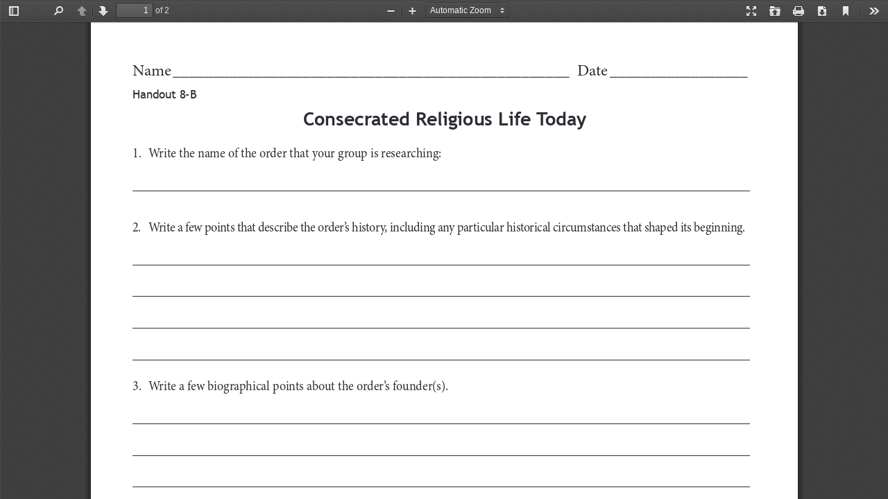

--- FILE ---
content_type: application/javascript
request_url: https://resources.avemariapress.com/media/vendor/pdfjs-1.9.426/build/pdf.js
body_size: 123139
content:
/* Copyright 2017 Mozilla Foundation
 *
 * Licensed under the Apache License, Version 2.0 (the "License");
 * you may not use this file except in compliance with the License.
 * You may obtain a copy of the License at
 *
 *     http://www.apache.org/licenses/LICENSE-2.0
 *
 * Unless required by applicable law or agreed to in writing, software
 * distributed under the License is distributed on an "AS IS" BASIS,
 * WITHOUT WARRANTIES OR CONDITIONS OF ANY KIND, either express or implied.
 * See the License for the specific language governing permissions and
 * limitations under the License.
 */

(function webpackUniversalModuleDefinition(root, factory) {
	if(typeof exports === 'object' && typeof module === 'object')
		module.exports = factory();
	else if(typeof define === 'function' && define.amd)
		define("pdfjs-dist/build/pdf", [], factory);
	else if(typeof exports === 'object')
		exports["pdfjs-dist/build/pdf"] = factory();
	else
		root["pdfjs-dist/build/pdf"] = root.pdfjsDistBuildPdf = factory();
})(this, function() {
return /******/ (function(modules) { // webpackBootstrap
/******/ 	// The module cache
/******/ 	var installedModules = {};
/******/
/******/ 	// The require function
/******/ 	function __w_pdfjs_require__(moduleId) {
/******/
/******/ 		// Check if module is in cache
/******/ 		if(installedModules[moduleId]) {
/******/ 			return installedModules[moduleId].exports;
/******/ 		}
/******/ 		// Create a new module (and put it into the cache)
/******/ 		var module = installedModules[moduleId] = {
/******/ 			i: moduleId,
/******/ 			l: false,
/******/ 			exports: {}
/******/ 		};
/******/
/******/ 		// Execute the module function
/******/ 		modules[moduleId].call(module.exports, module, module.exports, __w_pdfjs_require__);
/******/
/******/ 		// Flag the module as loaded
/******/ 		module.l = true;
/******/
/******/ 		// Return the exports of the module
/******/ 		return module.exports;
/******/ 	}
/******/
/******/
/******/ 	// expose the modules object (__webpack_modules__)
/******/ 	__w_pdfjs_require__.m = modules;
/******/
/******/ 	// expose the module cache
/******/ 	__w_pdfjs_require__.c = installedModules;
/******/
/******/ 	// identity function for calling harmony imports with the correct context
/******/ 	__w_pdfjs_require__.i = function(value) { return value; };
/******/
/******/ 	// define getter function for harmony exports
/******/ 	__w_pdfjs_require__.d = function(exports, name, getter) {
/******/ 		if(!__w_pdfjs_require__.o(exports, name)) {
/******/ 			Object.defineProperty(exports, name, {
/******/ 				configurable: false,
/******/ 				enumerable: true,
/******/ 				get: getter
/******/ 			});
/******/ 		}
/******/ 	};
/******/
/******/ 	// getDefaultExport function for compatibility with non-harmony modules
/******/ 	__w_pdfjs_require__.n = function(module) {
/******/ 		var getter = module && module.__esModule ?
/******/ 			function getDefault() { return module['default']; } :
/******/ 			function getModuleExports() { return module; };
/******/ 		__w_pdfjs_require__.d(getter, 'a', getter);
/******/ 		return getter;
/******/ 	};
/******/
/******/ 	// Object.prototype.hasOwnProperty.call
/******/ 	__w_pdfjs_require__.o = function(object, property) { return Object.prototype.hasOwnProperty.call(object, property); };
/******/
/******/ 	// __webpack_public_path__
/******/ 	__w_pdfjs_require__.p = "";
/******/
/******/ 	// Load entry module and return exports
/******/ 	return __w_pdfjs_require__(__w_pdfjs_require__.s = 15);
/******/ })
/************************************************************************/
/******/ ([
/* 0 */
/***/ (function(module, exports, __w_pdfjs_require__) {

"use strict";


Object.defineProperty(exports, "__esModule", {
  value: true
});
exports.unreachable = exports.warn = exports.utf8StringToString = exports.stringToUTF8String = exports.stringToPDFString = exports.stringToBytes = exports.string32 = exports.shadow = exports.setVerbosityLevel = exports.ReadableStream = exports.removeNullCharacters = exports.readUint32 = exports.readUint16 = exports.readInt8 = exports.log2 = exports.loadJpegStream = exports.isEvalSupported = exports.isLittleEndian = exports.createValidAbsoluteUrl = exports.isSameOrigin = exports.isNodeJS = exports.isSpace = exports.isString = exports.isNum = exports.isInt = exports.isEmptyObj = exports.isBool = exports.isArrayBuffer = exports.isArray = exports.info = exports.globalScope = exports.getVerbosityLevel = exports.getLookupTableFactory = exports.deprecated = exports.createObjectURL = exports.createPromiseCapability = exports.createBlob = exports.bytesToString = exports.assert = exports.arraysToBytes = exports.arrayByteLength = exports.FormatError = exports.XRefParseException = exports.Util = exports.UnknownErrorException = exports.UnexpectedResponseException = exports.TextRenderingMode = exports.StreamType = exports.StatTimer = exports.PasswordResponses = exports.PasswordException = exports.PageViewport = exports.NotImplementedException = exports.NativeImageDecoding = exports.MissingPDFException = exports.MissingDataException = exports.MessageHandler = exports.InvalidPDFException = exports.AbortException = exports.CMapCompressionType = exports.ImageKind = exports.FontType = exports.AnnotationType = exports.AnnotationFlag = exports.AnnotationFieldFlag = exports.AnnotationBorderStyleType = exports.UNSUPPORTED_FEATURES = exports.VERBOSITY_LEVELS = exports.OPS = exports.IDENTITY_MATRIX = exports.FONT_IDENTITY_MATRIX = undefined;

var _typeof = typeof Symbol === "function" && typeof Symbol.iterator === "symbol" ? function (obj) { return typeof obj; } : function (obj) { return obj && typeof Symbol === "function" && obj.constructor === Symbol && obj !== Symbol.prototype ? "symbol" : typeof obj; };

__w_pdfjs_require__(16);

var _streams_polyfill = __w_pdfjs_require__(17);

var globalScope = typeof window !== 'undefined' && window.Math === Math ? window : typeof global !== 'undefined' && global.Math === Math ? global : typeof self !== 'undefined' && self.Math === Math ? self : undefined;
var FONT_IDENTITY_MATRIX = [0.001, 0, 0, 0.001, 0, 0];
var NativeImageDecoding = {
  NONE: 'none',
  DECODE: 'decode',
  DISPLAY: 'display'
};
var TextRenderingMode = {
  FILL: 0,
  STROKE: 1,
  FILL_STROKE: 2,
  INVISIBLE: 3,
  FILL_ADD_TO_PATH: 4,
  STROKE_ADD_TO_PATH: 5,
  FILL_STROKE_ADD_TO_PATH: 6,
  ADD_TO_PATH: 7,
  FILL_STROKE_MASK: 3,
  ADD_TO_PATH_FLAG: 4
};
var ImageKind = {
  GRAYSCALE_1BPP: 1,
  RGB_24BPP: 2,
  RGBA_32BPP: 3
};
var AnnotationType = {
  TEXT: 1,
  LINK: 2,
  FREETEXT: 3,
  LINE: 4,
  SQUARE: 5,
  CIRCLE: 6,
  POLYGON: 7,
  POLYLINE: 8,
  HIGHLIGHT: 9,
  UNDERLINE: 10,
  SQUIGGLY: 11,
  STRIKEOUT: 12,
  STAMP: 13,
  CARET: 14,
  INK: 15,
  POPUP: 16,
  FILEATTACHMENT: 17,
  SOUND: 18,
  MOVIE: 19,
  WIDGET: 20,
  SCREEN: 21,
  PRINTERMARK: 22,
  TRAPNET: 23,
  WATERMARK: 24,
  THREED: 25,
  REDACT: 26
};
var AnnotationFlag = {
  INVISIBLE: 0x01,
  HIDDEN: 0x02,
  PRINT: 0x04,
  NOZOOM: 0x08,
  NOROTATE: 0x10,
  NOVIEW: 0x20,
  READONLY: 0x40,
  LOCKED: 0x80,
  TOGGLENOVIEW: 0x100,
  LOCKEDCONTENTS: 0x200
};
var AnnotationFieldFlag = {
  READONLY: 0x0000001,
  REQUIRED: 0x0000002,
  NOEXPORT: 0x0000004,
  MULTILINE: 0x0001000,
  PASSWORD: 0x0002000,
  NOTOGGLETOOFF: 0x0004000,
  RADIO: 0x0008000,
  PUSHBUTTON: 0x0010000,
  COMBO: 0x0020000,
  EDIT: 0x0040000,
  SORT: 0x0080000,
  FILESELECT: 0x0100000,
  MULTISELECT: 0x0200000,
  DONOTSPELLCHECK: 0x0400000,
  DONOTSCROLL: 0x0800000,
  COMB: 0x1000000,
  RICHTEXT: 0x2000000,
  RADIOSINUNISON: 0x2000000,
  COMMITONSELCHANGE: 0x4000000
};
var AnnotationBorderStyleType = {
  SOLID: 1,
  DASHED: 2,
  BEVELED: 3,
  INSET: 4,
  UNDERLINE: 5
};
var StreamType = {
  UNKNOWN: 0,
  FLATE: 1,
  LZW: 2,
  DCT: 3,
  JPX: 4,
  JBIG: 5,
  A85: 6,
  AHX: 7,
  CCF: 8,
  RL: 9
};
var FontType = {
  UNKNOWN: 0,
  TYPE1: 1,
  TYPE1C: 2,
  CIDFONTTYPE0: 3,
  CIDFONTTYPE0C: 4,
  TRUETYPE: 5,
  CIDFONTTYPE2: 6,
  TYPE3: 7,
  OPENTYPE: 8,
  TYPE0: 9,
  MMTYPE1: 10
};
var VERBOSITY_LEVELS = {
  errors: 0,
  warnings: 1,
  infos: 5
};
var CMapCompressionType = {
  NONE: 0,
  BINARY: 1,
  STREAM: 2
};
var OPS = {
  dependency: 1,
  setLineWidth: 2,
  setLineCap: 3,
  setLineJoin: 4,
  setMiterLimit: 5,
  setDash: 6,
  setRenderingIntent: 7,
  setFlatness: 8,
  setGState: 9,
  save: 10,
  restore: 11,
  transform: 12,
  moveTo: 13,
  lineTo: 14,
  curveTo: 15,
  curveTo2: 16,
  curveTo3: 17,
  closePath: 18,
  rectangle: 19,
  stroke: 20,
  closeStroke: 21,
  fill: 22,
  eoFill: 23,
  fillStroke: 24,
  eoFillStroke: 25,
  closeFillStroke: 26,
  closeEOFillStroke: 27,
  endPath: 28,
  clip: 29,
  eoClip: 30,
  beginText: 31,
  endText: 32,
  setCharSpacing: 33,
  setWordSpacing: 34,
  setHScale: 35,
  setLeading: 36,
  setFont: 37,
  setTextRenderingMode: 38,
  setTextRise: 39,
  moveText: 40,
  setLeadingMoveText: 41,
  setTextMatrix: 42,
  nextLine: 43,
  showText: 44,
  showSpacedText: 45,
  nextLineShowText: 46,
  nextLineSetSpacingShowText: 47,
  setCharWidth: 48,
  setCharWidthAndBounds: 49,
  setStrokeColorSpace: 50,
  setFillColorSpace: 51,
  setStrokeColor: 52,
  setStrokeColorN: 53,
  setFillColor: 54,
  setFillColorN: 55,
  setStrokeGray: 56,
  setFillGray: 57,
  setStrokeRGBColor: 58,
  setFillRGBColor: 59,
  setStrokeCMYKColor: 60,
  setFillCMYKColor: 61,
  shadingFill: 62,
  beginInlineImage: 63,
  beginImageData: 64,
  endInlineImage: 65,
  paintXObject: 66,
  markPoint: 67,
  markPointProps: 68,
  beginMarkedContent: 69,
  beginMarkedContentProps: 70,
  endMarkedContent: 71,
  beginCompat: 72,
  endCompat: 73,
  paintFormXObjectBegin: 74,
  paintFormXObjectEnd: 75,
  beginGroup: 76,
  endGroup: 77,
  beginAnnotations: 78,
  endAnnotations: 79,
  beginAnnotation: 80,
  endAnnotation: 81,
  paintJpegXObject: 82,
  paintImageMaskXObject: 83,
  paintImageMaskXObjectGroup: 84,
  paintImageXObject: 85,
  paintInlineImageXObject: 86,
  paintInlineImageXObjectGroup: 87,
  paintImageXObjectRepeat: 88,
  paintImageMaskXObjectRepeat: 89,
  paintSolidColorImageMask: 90,
  constructPath: 91
};
var verbosity = VERBOSITY_LEVELS.warnings;
function setVerbosityLevel(level) {
  verbosity = level;
}
function getVerbosityLevel() {
  return verbosity;
}
function info(msg) {
  if (verbosity >= VERBOSITY_LEVELS.infos) {
    console.log('Info: ' + msg);
  }
}
function warn(msg) {
  if (verbosity >= VERBOSITY_LEVELS.warnings) {
    console.log('Warning: ' + msg);
  }
}
function deprecated(details) {
  console.log('Deprecated API usage: ' + details);
}
function unreachable(msg) {
  throw new Error(msg);
}
function assert(cond, msg) {
  if (!cond) {
    unreachable(msg);
  }
}
var UNSUPPORTED_FEATURES = {
  unknown: 'unknown',
  forms: 'forms',
  javaScript: 'javaScript',
  smask: 'smask',
  shadingPattern: 'shadingPattern',
  font: 'font'
};
function isSameOrigin(baseUrl, otherUrl) {
  try {
    var base = new URL(baseUrl);
    if (!base.origin || base.origin === 'null') {
      return false;
    }
  } catch (e) {
    return false;
  }
  var other = new URL(otherUrl, base);
  return base.origin === other.origin;
}
function isValidProtocol(url) {
  if (!url) {
    return false;
  }
  switch (url.protocol) {
    case 'http:':
    case 'https:':
    case 'ftp:':
    case 'mailto:':
    case 'tel:':
      return true;
    default:
      return false;
  }
}
function createValidAbsoluteUrl(url, baseUrl) {
  if (!url) {
    return null;
  }
  try {
    var absoluteUrl = baseUrl ? new URL(url, baseUrl) : new URL(url);
    if (isValidProtocol(absoluteUrl)) {
      return absoluteUrl;
    }
  } catch (ex) {}
  return null;
}
function shadow(obj, prop, value) {
  Object.defineProperty(obj, prop, {
    value: value,
    enumerable: true,
    configurable: true,
    writable: false
  });
  return value;
}
function getLookupTableFactory(initializer) {
  var lookup;
  return function () {
    if (initializer) {
      lookup = Object.create(null);
      initializer(lookup);
      initializer = null;
    }
    return lookup;
  };
}
var PasswordResponses = {
  NEED_PASSWORD: 1,
  INCORRECT_PASSWORD: 2
};
var PasswordException = function PasswordExceptionClosure() {
  function PasswordException(msg, code) {
    this.name = 'PasswordException';
    this.message = msg;
    this.code = code;
  }
  PasswordException.prototype = new Error();
  PasswordException.constructor = PasswordException;
  return PasswordException;
}();
var UnknownErrorException = function UnknownErrorExceptionClosure() {
  function UnknownErrorException(msg, details) {
    this.name = 'UnknownErrorException';
    this.message = msg;
    this.details = details;
  }
  UnknownErrorException.prototype = new Error();
  UnknownErrorException.constructor = UnknownErrorException;
  return UnknownErrorException;
}();
var InvalidPDFException = function InvalidPDFExceptionClosure() {
  function InvalidPDFException(msg) {
    this.name = 'InvalidPDFException';
    this.message = msg;
  }
  InvalidPDFException.prototype = new Error();
  InvalidPDFException.constructor = InvalidPDFException;
  return InvalidPDFException;
}();
var MissingPDFException = function MissingPDFExceptionClosure() {
  function MissingPDFException(msg) {
    this.name = 'MissingPDFException';
    this.message = msg;
  }
  MissingPDFException.prototype = new Error();
  MissingPDFException.constructor = MissingPDFException;
  return MissingPDFException;
}();
var UnexpectedResponseException = function UnexpectedResponseExceptionClosure() {
  function UnexpectedResponseException(msg, status) {
    this.name = 'UnexpectedResponseException';
    this.message = msg;
    this.status = status;
  }
  UnexpectedResponseException.prototype = new Error();
  UnexpectedResponseException.constructor = UnexpectedResponseException;
  return UnexpectedResponseException;
}();
var NotImplementedException = function NotImplementedExceptionClosure() {
  function NotImplementedException(msg) {
    this.message = msg;
  }
  NotImplementedException.prototype = new Error();
  NotImplementedException.prototype.name = 'NotImplementedException';
  NotImplementedException.constructor = NotImplementedException;
  return NotImplementedException;
}();
var MissingDataException = function MissingDataExceptionClosure() {
  function MissingDataException(begin, end) {
    this.begin = begin;
    this.end = end;
    this.message = 'Missing data [' + begin + ', ' + end + ')';
  }
  MissingDataException.prototype = new Error();
  MissingDataException.prototype.name = 'MissingDataException';
  MissingDataException.constructor = MissingDataException;
  return MissingDataException;
}();
var XRefParseException = function XRefParseExceptionClosure() {
  function XRefParseException(msg) {
    this.message = msg;
  }
  XRefParseException.prototype = new Error();
  XRefParseException.prototype.name = 'XRefParseException';
  XRefParseException.constructor = XRefParseException;
  return XRefParseException;
}();
var FormatError = function FormatErrorClosure() {
  function FormatError(msg) {
    this.message = msg;
  }
  FormatError.prototype = new Error();
  FormatError.prototype.name = 'FormatError';
  FormatError.constructor = FormatError;
  return FormatError;
}();
var AbortException = function AbortExceptionClosure() {
  function AbortException(msg) {
    this.name = 'AbortException';
    this.message = msg;
  }
  AbortException.prototype = new Error();
  AbortException.constructor = AbortException;
  return AbortException;
}();
var NullCharactersRegExp = /\x00/g;
function removeNullCharacters(str) {
  if (typeof str !== 'string') {
    warn('The argument for removeNullCharacters must be a string.');
    return str;
  }
  return str.replace(NullCharactersRegExp, '');
}
function bytesToString(bytes) {
  assert(bytes !== null && (typeof bytes === 'undefined' ? 'undefined' : _typeof(bytes)) === 'object' && bytes.length !== undefined, 'Invalid argument for bytesToString');
  var length = bytes.length;
  var MAX_ARGUMENT_COUNT = 8192;
  if (length < MAX_ARGUMENT_COUNT) {
    return String.fromCharCode.apply(null, bytes);
  }
  var strBuf = [];
  for (var i = 0; i < length; i += MAX_ARGUMENT_COUNT) {
    var chunkEnd = Math.min(i + MAX_ARGUMENT_COUNT, length);
    var chunk = bytes.subarray(i, chunkEnd);
    strBuf.push(String.fromCharCode.apply(null, chunk));
  }
  return strBuf.join('');
}
function stringToBytes(str) {
  assert(typeof str === 'string', 'Invalid argument for stringToBytes');
  var length = str.length;
  var bytes = new Uint8Array(length);
  for (var i = 0; i < length; ++i) {
    bytes[i] = str.charCodeAt(i) & 0xFF;
  }
  return bytes;
}
function arrayByteLength(arr) {
  if (arr.length !== undefined) {
    return arr.length;
  }
  assert(arr.byteLength !== undefined);
  return arr.byteLength;
}
function arraysToBytes(arr) {
  if (arr.length === 1 && arr[0] instanceof Uint8Array) {
    return arr[0];
  }
  var resultLength = 0;
  var i,
      ii = arr.length;
  var item, itemLength;
  for (i = 0; i < ii; i++) {
    item = arr[i];
    itemLength = arrayByteLength(item);
    resultLength += itemLength;
  }
  var pos = 0;
  var data = new Uint8Array(resultLength);
  for (i = 0; i < ii; i++) {
    item = arr[i];
    if (!(item instanceof Uint8Array)) {
      if (typeof item === 'string') {
        item = stringToBytes(item);
      } else {
        item = new Uint8Array(item);
      }
    }
    itemLength = item.byteLength;
    data.set(item, pos);
    pos += itemLength;
  }
  return data;
}
function string32(value) {
  return String.fromCharCode(value >> 24 & 0xff, value >> 16 & 0xff, value >> 8 & 0xff, value & 0xff);
}
function log2(x) {
  var n = 1,
      i = 0;
  while (x > n) {
    n <<= 1;
    i++;
  }
  return i;
}
function readInt8(data, start) {
  return data[start] << 24 >> 24;
}
function readUint16(data, offset) {
  return data[offset] << 8 | data[offset + 1];
}
function readUint32(data, offset) {
  return (data[offset] << 24 | data[offset + 1] << 16 | data[offset + 2] << 8 | data[offset + 3]) >>> 0;
}
function isLittleEndian() {
  var buffer8 = new Uint8Array(4);
  buffer8[0] = 1;
  var view32 = new Uint32Array(buffer8.buffer, 0, 1);
  return view32[0] === 1;
}
function isEvalSupported() {
  try {
    new Function('');
    return true;
  } catch (e) {
    return false;
  }
}
var IDENTITY_MATRIX = [1, 0, 0, 1, 0, 0];
var Util = function UtilClosure() {
  function Util() {}
  var rgbBuf = ['rgb(', 0, ',', 0, ',', 0, ')'];
  Util.makeCssRgb = function Util_makeCssRgb(r, g, b) {
    rgbBuf[1] = r;
    rgbBuf[3] = g;
    rgbBuf[5] = b;
    return rgbBuf.join('');
  };
  Util.transform = function Util_transform(m1, m2) {
    return [m1[0] * m2[0] + m1[2] * m2[1], m1[1] * m2[0] + m1[3] * m2[1], m1[0] * m2[2] + m1[2] * m2[3], m1[1] * m2[2] + m1[3] * m2[3], m1[0] * m2[4] + m1[2] * m2[5] + m1[4], m1[1] * m2[4] + m1[3] * m2[5] + m1[5]];
  };
  Util.applyTransform = function Util_applyTransform(p, m) {
    var xt = p[0] * m[0] + p[1] * m[2] + m[4];
    var yt = p[0] * m[1] + p[1] * m[3] + m[5];
    return [xt, yt];
  };
  Util.applyInverseTransform = function Util_applyInverseTransform(p, m) {
    var d = m[0] * m[3] - m[1] * m[2];
    var xt = (p[0] * m[3] - p[1] * m[2] + m[2] * m[5] - m[4] * m[3]) / d;
    var yt = (-p[0] * m[1] + p[1] * m[0] + m[4] * m[1] - m[5] * m[0]) / d;
    return [xt, yt];
  };
  Util.getAxialAlignedBoundingBox = function Util_getAxialAlignedBoundingBox(r, m) {
    var p1 = Util.applyTransform(r, m);
    var p2 = Util.applyTransform(r.slice(2, 4), m);
    var p3 = Util.applyTransform([r[0], r[3]], m);
    var p4 = Util.applyTransform([r[2], r[1]], m);
    return [Math.min(p1[0], p2[0], p3[0], p4[0]), Math.min(p1[1], p2[1], p3[1], p4[1]), Math.max(p1[0], p2[0], p3[0], p4[0]), Math.max(p1[1], p2[1], p3[1], p4[1])];
  };
  Util.inverseTransform = function Util_inverseTransform(m) {
    var d = m[0] * m[3] - m[1] * m[2];
    return [m[3] / d, -m[1] / d, -m[2] / d, m[0] / d, (m[2] * m[5] - m[4] * m[3]) / d, (m[4] * m[1] - m[5] * m[0]) / d];
  };
  Util.apply3dTransform = function Util_apply3dTransform(m, v) {
    return [m[0] * v[0] + m[1] * v[1] + m[2] * v[2], m[3] * v[0] + m[4] * v[1] + m[5] * v[2], m[6] * v[0] + m[7] * v[1] + m[8] * v[2]];
  };
  Util.singularValueDecompose2dScale = function Util_singularValueDecompose2dScale(m) {
    var transpose = [m[0], m[2], m[1], m[3]];
    var a = m[0] * transpose[0] + m[1] * transpose[2];
    var b = m[0] * transpose[1] + m[1] * transpose[3];
    var c = m[2] * transpose[0] + m[3] * transpose[2];
    var d = m[2] * transpose[1] + m[3] * transpose[3];
    var first = (a + d) / 2;
    var second = Math.sqrt((a + d) * (a + d) - 4 * (a * d - c * b)) / 2;
    var sx = first + second || 1;
    var sy = first - second || 1;
    return [Math.sqrt(sx), Math.sqrt(sy)];
  };
  Util.normalizeRect = function Util_normalizeRect(rect) {
    var r = rect.slice(0);
    if (rect[0] > rect[2]) {
      r[0] = rect[2];
      r[2] = rect[0];
    }
    if (rect[1] > rect[3]) {
      r[1] = rect[3];
      r[3] = rect[1];
    }
    return r;
  };
  Util.intersect = function Util_intersect(rect1, rect2) {
    function compare(a, b) {
      return a - b;
    }
    var orderedX = [rect1[0], rect1[2], rect2[0], rect2[2]].sort(compare),
        orderedY = [rect1[1], rect1[3], rect2[1], rect2[3]].sort(compare),
        result = [];
    rect1 = Util.normalizeRect(rect1);
    rect2 = Util.normalizeRect(rect2);
    if (orderedX[0] === rect1[0] && orderedX[1] === rect2[0] || orderedX[0] === rect2[0] && orderedX[1] === rect1[0]) {
      result[0] = orderedX[1];
      result[2] = orderedX[2];
    } else {
      return false;
    }
    if (orderedY[0] === rect1[1] && orderedY[1] === rect2[1] || orderedY[0] === rect2[1] && orderedY[1] === rect1[1]) {
      result[1] = orderedY[1];
      result[3] = orderedY[2];
    } else {
      return false;
    }
    return result;
  };
  Util.sign = function Util_sign(num) {
    return num < 0 ? -1 : 1;
  };
  var ROMAN_NUMBER_MAP = ['', 'C', 'CC', 'CCC', 'CD', 'D', 'DC', 'DCC', 'DCCC', 'CM', '', 'X', 'XX', 'XXX', 'XL', 'L', 'LX', 'LXX', 'LXXX', 'XC', '', 'I', 'II', 'III', 'IV', 'V', 'VI', 'VII', 'VIII', 'IX'];
  Util.toRoman = function Util_toRoman(number, lowerCase) {
    assert(isInt(number) && number > 0, 'The number should be a positive integer.');
    var pos,
        romanBuf = [];
    while (number >= 1000) {
      number -= 1000;
      romanBuf.push('M');
    }
    pos = number / 100 | 0;
    number %= 100;
    romanBuf.push(ROMAN_NUMBER_MAP[pos]);
    pos = number / 10 | 0;
    number %= 10;
    romanBuf.push(ROMAN_NUMBER_MAP[10 + pos]);
    romanBuf.push(ROMAN_NUMBER_MAP[20 + number]);
    var romanStr = romanBuf.join('');
    return lowerCase ? romanStr.toLowerCase() : romanStr;
  };
  Util.appendToArray = function Util_appendToArray(arr1, arr2) {
    Array.prototype.push.apply(arr1, arr2);
  };
  Util.prependToArray = function Util_prependToArray(arr1, arr2) {
    Array.prototype.unshift.apply(arr1, arr2);
  };
  Util.extendObj = function extendObj(obj1, obj2) {
    for (var key in obj2) {
      obj1[key] = obj2[key];
    }
  };
  Util.getInheritableProperty = function Util_getInheritableProperty(dict, name, getArray) {
    while (dict && !dict.has(name)) {
      dict = dict.get('Parent');
    }
    if (!dict) {
      return null;
    }
    return getArray ? dict.getArray(name) : dict.get(name);
  };
  Util.inherit = function Util_inherit(sub, base, prototype) {
    sub.prototype = Object.create(base.prototype);
    sub.prototype.constructor = sub;
    for (var prop in prototype) {
      sub.prototype[prop] = prototype[prop];
    }
  };
  Util.loadScript = function Util_loadScript(src, callback) {
    var script = document.createElement('script');
    var loaded = false;
    script.setAttribute('src', src);
    if (callback) {
      script.onload = function () {
        if (!loaded) {
          callback();
        }
        loaded = true;
      };
    }
    document.getElementsByTagName('head')[0].appendChild(script);
  };
  return Util;
}();
var PageViewport = function PageViewportClosure() {
  function PageViewport(viewBox, scale, rotation, offsetX, offsetY, dontFlip) {
    this.viewBox = viewBox;
    this.scale = scale;
    this.rotation = rotation;
    this.offsetX = offsetX;
    this.offsetY = offsetY;
    var centerX = (viewBox[2] + viewBox[0]) / 2;
    var centerY = (viewBox[3] + viewBox[1]) / 2;
    var rotateA, rotateB, rotateC, rotateD;
    rotation = rotation % 360;
    rotation = rotation < 0 ? rotation + 360 : rotation;
    switch (rotation) {
      case 180:
        rotateA = -1;
        rotateB = 0;
        rotateC = 0;
        rotateD = 1;
        break;
      case 90:
        rotateA = 0;
        rotateB = 1;
        rotateC = 1;
        rotateD = 0;
        break;
      case 270:
        rotateA = 0;
        rotateB = -1;
        rotateC = -1;
        rotateD = 0;
        break;
      default:
        rotateA = 1;
        rotateB = 0;
        rotateC = 0;
        rotateD = -1;
        break;
    }
    if (dontFlip) {
      rotateC = -rotateC;
      rotateD = -rotateD;
    }
    var offsetCanvasX, offsetCanvasY;
    var width, height;
    if (rotateA === 0) {
      offsetCanvasX = Math.abs(centerY - viewBox[1]) * scale + offsetX;
      offsetCanvasY = Math.abs(centerX - viewBox[0]) * scale + offsetY;
      width = Math.abs(viewBox[3] - viewBox[1]) * scale;
      height = Math.abs(viewBox[2] - viewBox[0]) * scale;
    } else {
      offsetCanvasX = Math.abs(centerX - viewBox[0]) * scale + offsetX;
      offsetCanvasY = Math.abs(centerY - viewBox[1]) * scale + offsetY;
      width = Math.abs(viewBox[2] - viewBox[0]) * scale;
      height = Math.abs(viewBox[3] - viewBox[1]) * scale;
    }
    this.transform = [rotateA * scale, rotateB * scale, rotateC * scale, rotateD * scale, offsetCanvasX - rotateA * scale * centerX - rotateC * scale * centerY, offsetCanvasY - rotateB * scale * centerX - rotateD * scale * centerY];
    this.width = width;
    this.height = height;
    this.fontScale = scale;
  }
  PageViewport.prototype = {
    clone: function PageViewPort_clone(args) {
      args = args || {};
      var scale = 'scale' in args ? args.scale : this.scale;
      var rotation = 'rotation' in args ? args.rotation : this.rotation;
      return new PageViewport(this.viewBox.slice(), scale, rotation, this.offsetX, this.offsetY, args.dontFlip);
    },
    convertToViewportPoint: function PageViewport_convertToViewportPoint(x, y) {
      return Util.applyTransform([x, y], this.transform);
    },
    convertToViewportRectangle: function PageViewport_convertToViewportRectangle(rect) {
      var tl = Util.applyTransform([rect[0], rect[1]], this.transform);
      var br = Util.applyTransform([rect[2], rect[3]], this.transform);
      return [tl[0], tl[1], br[0], br[1]];
    },
    convertToPdfPoint: function PageViewport_convertToPdfPoint(x, y) {
      return Util.applyInverseTransform([x, y], this.transform);
    }
  };
  return PageViewport;
}();
var PDFStringTranslateTable = [0, 0, 0, 0, 0, 0, 0, 0, 0, 0, 0, 0, 0, 0, 0, 0, 0, 0, 0, 0, 0, 0, 0, 0, 0x2D8, 0x2C7, 0x2C6, 0x2D9, 0x2DD, 0x2DB, 0x2DA, 0x2DC, 0, 0, 0, 0, 0, 0, 0, 0, 0, 0, 0, 0, 0, 0, 0, 0, 0, 0, 0, 0, 0, 0, 0, 0, 0, 0, 0, 0, 0, 0, 0, 0, 0, 0, 0, 0, 0, 0, 0, 0, 0, 0, 0, 0, 0, 0, 0, 0, 0, 0, 0, 0, 0, 0, 0, 0, 0, 0, 0, 0, 0, 0, 0, 0, 0, 0, 0, 0, 0, 0, 0, 0, 0, 0, 0, 0, 0, 0, 0, 0, 0, 0, 0, 0, 0, 0, 0, 0, 0, 0, 0, 0, 0, 0, 0, 0, 0x2022, 0x2020, 0x2021, 0x2026, 0x2014, 0x2013, 0x192, 0x2044, 0x2039, 0x203A, 0x2212, 0x2030, 0x201E, 0x201C, 0x201D, 0x2018, 0x2019, 0x201A, 0x2122, 0xFB01, 0xFB02, 0x141, 0x152, 0x160, 0x178, 0x17D, 0x131, 0x142, 0x153, 0x161, 0x17E, 0, 0x20AC];
function stringToPDFString(str) {
  var i,
      n = str.length,
      strBuf = [];
  if (str[0] === '\xFE' && str[1] === '\xFF') {
    for (i = 2; i < n; i += 2) {
      strBuf.push(String.fromCharCode(str.charCodeAt(i) << 8 | str.charCodeAt(i + 1)));
    }
  } else {
    for (i = 0; i < n; ++i) {
      var code = PDFStringTranslateTable[str.charCodeAt(i)];
      strBuf.push(code ? String.fromCharCode(code) : str.charAt(i));
    }
  }
  return strBuf.join('');
}
function stringToUTF8String(str) {
  return decodeURIComponent(escape(str));
}
function utf8StringToString(str) {
  return unescape(encodeURIComponent(str));
}
function isEmptyObj(obj) {
  for (var key in obj) {
    return false;
  }
  return true;
}
function isBool(v) {
  return typeof v === 'boolean';
}
function isInt(v) {
  return typeof v === 'number' && (v | 0) === v;
}
function isNum(v) {
  return typeof v === 'number';
}
function isString(v) {
  return typeof v === 'string';
}
function isArray(v) {
  return v instanceof Array;
}
function isArrayBuffer(v) {
  return (typeof v === 'undefined' ? 'undefined' : _typeof(v)) === 'object' && v !== null && v.byteLength !== undefined;
}
function isSpace(ch) {
  return ch === 0x20 || ch === 0x09 || ch === 0x0D || ch === 0x0A;
}
function isNodeJS() {
  return (typeof process === 'undefined' ? 'undefined' : _typeof(process)) === 'object' && process + '' === '[object process]';
}
function createPromiseCapability() {
  var capability = {};
  capability.promise = new Promise(function (resolve, reject) {
    capability.resolve = resolve;
    capability.reject = reject;
  });
  return capability;
}
var StatTimer = function StatTimerClosure() {
  function rpad(str, pad, length) {
    while (str.length < length) {
      str += pad;
    }
    return str;
  }
  function StatTimer() {
    this.started = Object.create(null);
    this.times = [];
    this.enabled = true;
  }
  StatTimer.prototype = {
    time: function StatTimer_time(name) {
      if (!this.enabled) {
        return;
      }
      if (name in this.started) {
        warn('Timer is already running for ' + name);
      }
      this.started[name] = Date.now();
    },
    timeEnd: function StatTimer_timeEnd(name) {
      if (!this.enabled) {
        return;
      }
      if (!(name in this.started)) {
        warn('Timer has not been started for ' + name);
      }
      this.times.push({
        'name': name,
        'start': this.started[name],
        'end': Date.now()
      });
      delete this.started[name];
    },
    toString: function StatTimer_toString() {
      var i, ii;
      var times = this.times;
      var out = '';
      var longest = 0;
      for (i = 0, ii = times.length; i < ii; ++i) {
        var name = times[i]['name'];
        if (name.length > longest) {
          longest = name.length;
        }
      }
      for (i = 0, ii = times.length; i < ii; ++i) {
        var span = times[i];
        var duration = span.end - span.start;
        out += rpad(span['name'], ' ', longest) + ' ' + duration + 'ms\n';
      }
      return out;
    }
  };
  return StatTimer;
}();
var createBlob = function createBlob(data, contentType) {
  if (typeof Blob !== 'undefined') {
    return new Blob([data], { type: contentType });
  }
  throw new Error('The "Blob" constructor is not supported.');
};
var createObjectURL = function createObjectURLClosure() {
  var digits = 'ABCDEFGHIJKLMNOPQRSTUVWXYZabcdefghijklmnopqrstuvwxyz0123456789+/=';
  return function createObjectURL(data, contentType) {
    var forceDataSchema = arguments.length > 2 && arguments[2] !== undefined ? arguments[2] : false;

    if (!forceDataSchema && URL.createObjectURL) {
      var blob = createBlob(data, contentType);
      return URL.createObjectURL(blob);
    }
    var buffer = 'data:' + contentType + ';base64,';
    for (var i = 0, ii = data.length; i < ii; i += 3) {
      var b1 = data[i] & 0xFF;
      var b2 = data[i + 1] & 0xFF;
      var b3 = data[i + 2] & 0xFF;
      var d1 = b1 >> 2,
          d2 = (b1 & 3) << 4 | b2 >> 4;
      var d3 = i + 1 < ii ? (b2 & 0xF) << 2 | b3 >> 6 : 64;
      var d4 = i + 2 < ii ? b3 & 0x3F : 64;
      buffer += digits[d1] + digits[d2] + digits[d3] + digits[d4];
    }
    return buffer;
  };
}();
function resolveCall(fn, args) {
  var thisArg = arguments.length > 2 && arguments[2] !== undefined ? arguments[2] : null;

  if (!fn) {
    return Promise.resolve(undefined);
  }
  return new Promise(function (resolve, reject) {
    resolve(fn.apply(thisArg, args));
  });
}
function wrapReason(reason) {
  if ((typeof reason === 'undefined' ? 'undefined' : _typeof(reason)) !== 'object') {
    return reason;
  }
  switch (reason.name) {
    case 'AbortException':
      return new AbortException(reason.message);
    case 'MissingPDFException':
      return new MissingPDFException(reason.message);
    case 'UnexpectedResponseException':
      return new UnexpectedResponseException(reason.message, reason.status);
    default:
      return new UnknownErrorException(reason.message, reason.details);
  }
}
function resolveOrReject(capability, success, reason) {
  if (success) {
    capability.resolve();
  } else {
    capability.reject(reason);
  }
}
function finalize(promise) {
  return Promise.resolve(promise).catch(function () {});
}
function MessageHandler(sourceName, targetName, comObj) {
  var _this = this;

  this.sourceName = sourceName;
  this.targetName = targetName;
  this.comObj = comObj;
  this.callbackId = 1;
  this.streamId = 1;
  this.postMessageTransfers = true;
  this.streamSinks = Object.create(null);
  this.streamControllers = Object.create(null);
  var callbacksCapabilities = this.callbacksCapabilities = Object.create(null);
  var ah = this.actionHandler = Object.create(null);
  this._onComObjOnMessage = function (event) {
    var data = event.data;
    if (data.targetName !== _this.sourceName) {
      return;
    }
    if (data.stream) {
      _this._processStreamMessage(data);
    } else if (data.isReply) {
      var callbackId = data.callbackId;
      if (data.callbackId in callbacksCapabilities) {
        var callback = callbacksCapabilities[callbackId];
        delete callbacksCapabilities[callbackId];
        if ('error' in data) {
          callback.reject(wrapReason(data.error));
        } else {
          callback.resolve(data.data);
        }
      } else {
        throw new Error('Cannot resolve callback ' + callbackId);
      }
    } else if (data.action in ah) {
      var action = ah[data.action];
      if (data.callbackId) {
        var _sourceName = _this.sourceName;
        var _targetName = data.sourceName;
        Promise.resolve().then(function () {
          return action[0].call(action[1], data.data);
        }).then(function (result) {
          comObj.postMessage({
            sourceName: _sourceName,
            targetName: _targetName,
            isReply: true,
            callbackId: data.callbackId,
            data: result
          });
        }, function (reason) {
          if (reason instanceof Error) {
            reason = reason + '';
          }
          comObj.postMessage({
            sourceName: _sourceName,
            targetName: _targetName,
            isReply: true,
            callbackId: data.callbackId,
            error: reason
          });
        });
      } else if (data.streamId) {
        _this._createStreamSink(data);
      } else {
        action[0].call(action[1], data.data);
      }
    } else {
      throw new Error('Unknown action from worker: ' + data.action);
    }
  };
  comObj.addEventListener('message', this._onComObjOnMessage);
}
MessageHandler.prototype = {
  on: function on(actionName, handler, scope) {
    var ah = this.actionHandler;
    if (ah[actionName]) {
      throw new Error('There is already an actionName called "' + actionName + '"');
    }
    ah[actionName] = [handler, scope];
  },
  send: function send(actionName, data, transfers) {
    var message = {
      sourceName: this.sourceName,
      targetName: this.targetName,
      action: actionName,
      data: data
    };
    this.postMessage(message, transfers);
  },
  sendWithPromise: function sendWithPromise(actionName, data, transfers) {
    var callbackId = this.callbackId++;
    var message = {
      sourceName: this.sourceName,
      targetName: this.targetName,
      action: actionName,
      data: data,
      callbackId: callbackId
    };
    var capability = createPromiseCapability();
    this.callbacksCapabilities[callbackId] = capability;
    try {
      this.postMessage(message, transfers);
    } catch (e) {
      capability.reject(e);
    }
    return capability.promise;
  },
  sendWithStream: function sendWithStream(actionName, data, queueingStrategy, transfers) {
    var _this2 = this;

    var streamId = this.streamId++;
    var sourceName = this.sourceName;
    var targetName = this.targetName;
    return new _streams_polyfill.ReadableStream({
      start: function start(controller) {
        var startCapability = createPromiseCapability();
        _this2.streamControllers[streamId] = {
          controller: controller,
          startCall: startCapability,
          isClosed: false
        };
        _this2.postMessage({
          sourceName: sourceName,
          targetName: targetName,
          action: actionName,
          streamId: streamId,
          data: data,
          desiredSize: controller.desiredSize
        });
        return startCapability.promise;
      },
      pull: function pull(controller) {
        var pullCapability = createPromiseCapability();
        _this2.streamControllers[streamId].pullCall = pullCapability;
        _this2.postMessage({
          sourceName: sourceName,
          targetName: targetName,
          stream: 'pull',
          streamId: streamId,
          desiredSize: controller.desiredSize
        });
        return pullCapability.promise;
      },
      cancel: function cancel(reason) {
        var cancelCapability = createPromiseCapability();
        _this2.streamControllers[streamId].cancelCall = cancelCapability;
        _this2.streamControllers[streamId].isClosed = true;
        _this2.postMessage({
          sourceName: sourceName,
          targetName: targetName,
          stream: 'cancel',
          reason: reason,
          streamId: streamId
        });
        return cancelCapability.promise;
      }
    }, queueingStrategy);
  },
  _createStreamSink: function _createStreamSink(data) {
    var _this3 = this;

    var self = this;
    var action = this.actionHandler[data.action];
    var streamId = data.streamId;
    var desiredSize = data.desiredSize;
    var sourceName = this.sourceName;
    var targetName = data.sourceName;
    var capability = createPromiseCapability();
    var sendStreamRequest = function sendStreamRequest(_ref) {
      var stream = _ref.stream,
          chunk = _ref.chunk,
          transfers = _ref.transfers,
          success = _ref.success,
          reason = _ref.reason;

      _this3.postMessage({
        sourceName: sourceName,
        targetName: targetName,
        stream: stream,
        streamId: streamId,
        chunk: chunk,
        success: success,
        reason: reason
      }, transfers);
    };
    var streamSink = {
      enqueue: function enqueue(chunk) {
        var size = arguments.length > 1 && arguments[1] !== undefined ? arguments[1] : 1;
        var transfers = arguments[2];

        if (this.isCancelled) {
          return;
        }
        var lastDesiredSize = this.desiredSize;
        this.desiredSize -= size;
        if (lastDesiredSize > 0 && this.desiredSize <= 0) {
          this.sinkCapability = createPromiseCapability();
          this.ready = this.sinkCapability.promise;
        }
        sendStreamRequest({
          stream: 'enqueue',
          chunk: chunk,
          transfers: transfers
        });
      },
      close: function close() {
        if (this.isCancelled) {
          return;
        }
        sendStreamRequest({ stream: 'close' });
        delete self.streamSinks[streamId];
      },
      error: function error(reason) {
        if (this.isCancelled) {
          return;
        }
        this.isCancelled = true;
        sendStreamRequest({
          stream: 'error',
          reason: reason
        });
      },

      sinkCapability: capability,
      onPull: null,
      onCancel: null,
      isCancelled: false,
      desiredSize: desiredSize,
      ready: null
    };
    streamSink.sinkCapability.resolve();
    streamSink.ready = streamSink.sinkCapability.promise;
    this.streamSinks[streamId] = streamSink;
    resolveCall(action[0], [data.data, streamSink], action[1]).then(function () {
      sendStreamRequest({
        stream: 'start_complete',
        success: true
      });
    }, function (reason) {
      sendStreamRequest({
        stream: 'start_complete',
        success: false,
        reason: reason
      });
    });
  },
  _processStreamMessage: function _processStreamMessage(data) {
    var _this4 = this;

    var sourceName = this.sourceName;
    var targetName = data.sourceName;
    var streamId = data.streamId;
    var sendStreamResponse = function sendStreamResponse(_ref2) {
      var stream = _ref2.stream,
          success = _ref2.success,
          reason = _ref2.reason;

      _this4.comObj.postMessage({
        sourceName: sourceName,
        targetName: targetName,
        stream: stream,
        success: success,
        streamId: streamId,
        reason: reason
      });
    };
    var deleteStreamController = function deleteStreamController() {
      Promise.all([_this4.streamControllers[data.streamId].startCall, _this4.streamControllers[data.streamId].pullCall, _this4.streamControllers[data.streamId].cancelCall].map(function (capability) {
        return capability && finalize(capability.promise);
      })).then(function () {
        delete _this4.streamControllers[data.streamId];
      });
    };
    switch (data.stream) {
      case 'start_complete':
        resolveOrReject(this.streamControllers[data.streamId].startCall, data.success, wrapReason(data.reason));
        break;
      case 'pull_complete':
        resolveOrReject(this.streamControllers[data.streamId].pullCall, data.success, wrapReason(data.reason));
        break;
      case 'pull':
        if (!this.streamSinks[data.streamId]) {
          sendStreamResponse({
            stream: 'pull_complete',
            success: true
          });
          break;
        }
        if (this.streamSinks[data.streamId].desiredSize <= 0 && data.desiredSize > 0) {
          this.streamSinks[data.streamId].sinkCapability.resolve();
        }
        this.streamSinks[data.streamId].desiredSize = data.desiredSize;
        resolveCall(this.streamSinks[data.streamId].onPull).then(function () {
          sendStreamResponse({
            stream: 'pull_complete',
            success: true
          });
        }, function (reason) {
          sendStreamResponse({
            stream: 'pull_complete',
            success: false,
            reason: reason
          });
        });
        break;
      case 'enqueue':
        assert(this.streamControllers[data.streamId], 'enqueue should have stream controller');
        if (!this.streamControllers[data.streamId].isClosed) {
          this.streamControllers[data.streamId].controller.enqueue(data.chunk);
        }
        break;
      case 'close':
        assert(this.streamControllers[data.streamId], 'close should have stream controller');
        if (this.streamControllers[data.streamId].isClosed) {
          break;
        }
        this.streamControllers[data.streamId].isClosed = true;
        this.streamControllers[data.streamId].controller.close();
        deleteStreamController();
        break;
      case 'error':
        assert(this.streamControllers[data.streamId], 'error should have stream controller');
        this.streamControllers[data.streamId].controller.error(wrapReason(data.reason));
        deleteStreamController();
        break;
      case 'cancel_complete':
        resolveOrReject(this.streamControllers[data.streamId].cancelCall, data.success, wrapReason(data.reason));
        deleteStreamController();
        break;
      case 'cancel':
        if (!this.streamSinks[data.streamId]) {
          break;
        }
        resolveCall(this.streamSinks[data.streamId].onCancel, [wrapReason(data.reason)]).then(function () {
          sendStreamResponse({
            stream: 'cancel_complete',
            success: true
          });
        }, function (reason) {
          sendStreamResponse({
            stream: 'cancel_complete',
            success: false,
            reason: reason
          });
        });
        this.streamSinks[data.streamId].sinkCapability.reject(wrapReason(data.reason));
        this.streamSinks[data.streamId].isCancelled = true;
        delete this.streamSinks[data.streamId];
        break;
      default:
        throw new Error('Unexpected stream case');
    }
  },
  postMessage: function postMessage(message, transfers) {
    if (transfers && this.postMessageTransfers) {
      this.comObj.postMessage(message, transfers);
    } else {
      this.comObj.postMessage(message);
    }
  },
  destroy: function destroy() {
    this.comObj.removeEventListener('message', this._onComObjOnMessage);
  }
};
function loadJpegStream(id, imageUrl, objs) {
  var img = new Image();
  img.onload = function loadJpegStream_onloadClosure() {
    objs.resolve(id, img);
  };
  img.onerror = function loadJpegStream_onerrorClosure() {
    objs.resolve(id, null);
    warn('Error during JPEG image loading');
  };
  img.src = imageUrl;
}
exports.FONT_IDENTITY_MATRIX = FONT_IDENTITY_MATRIX;
exports.IDENTITY_MATRIX = IDENTITY_MATRIX;
exports.OPS = OPS;
exports.VERBOSITY_LEVELS = VERBOSITY_LEVELS;
exports.UNSUPPORTED_FEATURES = UNSUPPORTED_FEATURES;
exports.AnnotationBorderStyleType = AnnotationBorderStyleType;
exports.AnnotationFieldFlag = AnnotationFieldFlag;
exports.AnnotationFlag = AnnotationFlag;
exports.AnnotationType = AnnotationType;
exports.FontType = FontType;
exports.ImageKind = ImageKind;
exports.CMapCompressionType = CMapCompressionType;
exports.AbortException = AbortException;
exports.InvalidPDFException = InvalidPDFException;
exports.MessageHandler = MessageHandler;
exports.MissingDataException = MissingDataException;
exports.MissingPDFException = MissingPDFException;
exports.NativeImageDecoding = NativeImageDecoding;
exports.NotImplementedException = NotImplementedException;
exports.PageViewport = PageViewport;
exports.PasswordException = PasswordException;
exports.PasswordResponses = PasswordResponses;
exports.StatTimer = StatTimer;
exports.StreamType = StreamType;
exports.TextRenderingMode = TextRenderingMode;
exports.UnexpectedResponseException = UnexpectedResponseException;
exports.UnknownErrorException = UnknownErrorException;
exports.Util = Util;
exports.XRefParseException = XRefParseException;
exports.FormatError = FormatError;
exports.arrayByteLength = arrayByteLength;
exports.arraysToBytes = arraysToBytes;
exports.assert = assert;
exports.bytesToString = bytesToString;
exports.createBlob = createBlob;
exports.createPromiseCapability = createPromiseCapability;
exports.createObjectURL = createObjectURL;
exports.deprecated = deprecated;
exports.getLookupTableFactory = getLookupTableFactory;
exports.getVerbosityLevel = getVerbosityLevel;
exports.globalScope = globalScope;
exports.info = info;
exports.isArray = isArray;
exports.isArrayBuffer = isArrayBuffer;
exports.isBool = isBool;
exports.isEmptyObj = isEmptyObj;
exports.isInt = isInt;
exports.isNum = isNum;
exports.isString = isString;
exports.isSpace = isSpace;
exports.isNodeJS = isNodeJS;
exports.isSameOrigin = isSameOrigin;
exports.createValidAbsoluteUrl = createValidAbsoluteUrl;
exports.isLittleEndian = isLittleEndian;
exports.isEvalSupported = isEvalSupported;
exports.loadJpegStream = loadJpegStream;
exports.log2 = log2;
exports.readInt8 = readInt8;
exports.readUint16 = readUint16;
exports.readUint32 = readUint32;
exports.removeNullCharacters = removeNullCharacters;
exports.ReadableStream = _streams_polyfill.ReadableStream;
exports.setVerbosityLevel = setVerbosityLevel;
exports.shadow = shadow;
exports.string32 = string32;
exports.stringToBytes = stringToBytes;
exports.stringToPDFString = stringToPDFString;
exports.stringToUTF8String = stringToUTF8String;
exports.utf8StringToString = utf8StringToString;
exports.warn = warn;
exports.unreachable = unreachable;

/***/ }),
/* 1 */
/***/ (function(module, exports, __w_pdfjs_require__) {

"use strict";


Object.defineProperty(exports, "__esModule", {
  value: true
});
exports.DOMCMapReaderFactory = exports.DOMCanvasFactory = exports.DEFAULT_LINK_REL = exports.getDefaultSetting = exports.LinkTarget = exports.getFilenameFromUrl = exports.isValidUrl = exports.isExternalLinkTargetSet = exports.addLinkAttributes = exports.RenderingCancelledException = exports.CustomStyle = undefined;

var _createClass = function () { function defineProperties(target, props) { for (var i = 0; i < props.length; i++) { var descriptor = props[i]; descriptor.enumerable = descriptor.enumerable || false; descriptor.configurable = true; if ("value" in descriptor) descriptor.writable = true; Object.defineProperty(target, descriptor.key, descriptor); } } return function (Constructor, protoProps, staticProps) { if (protoProps) defineProperties(Constructor.prototype, protoProps); if (staticProps) defineProperties(Constructor, staticProps); return Constructor; }; }();

var _util = __w_pdfjs_require__(0);

function _classCallCheck(instance, Constructor) { if (!(instance instanceof Constructor)) { throw new TypeError("Cannot call a class as a function"); } }

var DEFAULT_LINK_REL = 'noopener noreferrer nofollow';

var DOMCanvasFactory = function () {
  function DOMCanvasFactory() {
    _classCallCheck(this, DOMCanvasFactory);
  }

  _createClass(DOMCanvasFactory, [{
    key: 'create',
    value: function create(width, height) {
      if (width <= 0 || height <= 0) {
        throw new Error('invalid canvas size');
      }
      var canvas = document.createElement('canvas');
      var context = canvas.getContext('2d');
      canvas.width = width;
      canvas.height = height;
      return {
        canvas: canvas,
        context: context
      };
    }
  }, {
    key: 'reset',
    value: function reset(canvasAndContext, width, height) {
      if (!canvasAndContext.canvas) {
        throw new Error('canvas is not specified');
      }
      if (width <= 0 || height <= 0) {
        throw new Error('invalid canvas size');
      }
      canvasAndContext.canvas.width = width;
      canvasAndContext.canvas.height = height;
    }
  }, {
    key: 'destroy',
    value: function destroy(canvasAndContext) {
      if (!canvasAndContext.canvas) {
        throw new Error('canvas is not specified');
      }
      canvasAndContext.canvas.width = 0;
      canvasAndContext.canvas.height = 0;
      canvasAndContext.canvas = null;
      canvasAndContext.context = null;
    }
  }]);

  return DOMCanvasFactory;
}();

var DOMCMapReaderFactory = function () {
  function DOMCMapReaderFactory(_ref) {
    var _ref$baseUrl = _ref.baseUrl,
        baseUrl = _ref$baseUrl === undefined ? null : _ref$baseUrl,
        _ref$isCompressed = _ref.isCompressed,
        isCompressed = _ref$isCompressed === undefined ? false : _ref$isCompressed;

    _classCallCheck(this, DOMCMapReaderFactory);

    this.baseUrl = baseUrl;
    this.isCompressed = isCompressed;
  }

  _createClass(DOMCMapReaderFactory, [{
    key: 'fetch',
    value: function fetch(_ref2) {
      var _this = this;

      var name = _ref2.name;

      if (!name) {
        return Promise.reject(new Error('CMap name must be specified.'));
      }
      return new Promise(function (resolve, reject) {
        var url = _this.baseUrl + name + (_this.isCompressed ? '.bcmap' : '');
        var request = new XMLHttpRequest();
        request.open('GET', url, true);
        if (_this.isCompressed) {
          request.responseType = 'arraybuffer';
        }
        request.onreadystatechange = function () {
          if (request.readyState !== XMLHttpRequest.DONE) {
            return;
          }
          if (request.status === 200 || request.status === 0) {
            var data = void 0;
            if (_this.isCompressed && request.response) {
              data = new Uint8Array(request.response);
            } else if (!_this.isCompressed && request.responseText) {
              data = (0, _util.stringToBytes)(request.responseText);
            }
            if (data) {
              resolve({
                cMapData: data,
                compressionType: _this.isCompressed ? _util.CMapCompressionType.BINARY : _util.CMapCompressionType.NONE
              });
              return;
            }
          }
          reject(new Error('Unable to load ' + (_this.isCompressed ? 'binary ' : '') + 'CMap at: ' + url));
        };
        request.send(null);
      });
    }
  }]);

  return DOMCMapReaderFactory;
}();

var CustomStyle = function CustomStyleClosure() {
  var prefixes = ['ms', 'Moz', 'Webkit', 'O'];
  var _cache = Object.create(null);
  function CustomStyle() {}
  CustomStyle.getProp = function get(propName, element) {
    if (arguments.length === 1 && typeof _cache[propName] === 'string') {
      return _cache[propName];
    }
    element = element || document.documentElement;
    var style = element.style,
        prefixed,
        uPropName;
    if (typeof style[propName] === 'string') {
      return _cache[propName] = propName;
    }
    uPropName = propName.charAt(0).toUpperCase() + propName.slice(1);
    for (var i = 0, l = prefixes.length; i < l; i++) {
      prefixed = prefixes[i] + uPropName;
      if (typeof style[prefixed] === 'string') {
        return _cache[propName] = prefixed;
      }
    }
    return _cache[propName] = 'undefined';
  };
  CustomStyle.setProp = function set(propName, element, str) {
    var prop = this.getProp(propName);
    if (prop !== 'undefined') {
      element.style[prop] = str;
    }
  };
  return CustomStyle;
}();
var RenderingCancelledException = function RenderingCancelledException() {
  function RenderingCancelledException(msg, type) {
    this.message = msg;
    this.type = type;
  }
  RenderingCancelledException.prototype = new Error();
  RenderingCancelledException.prototype.name = 'RenderingCancelledException';
  RenderingCancelledException.constructor = RenderingCancelledException;
  return RenderingCancelledException;
}();
var LinkTarget = {
  NONE: 0,
  SELF: 1,
  BLANK: 2,
  PARENT: 3,
  TOP: 4
};
var LinkTargetStringMap = ['', '_self', '_blank', '_parent', '_top'];
function addLinkAttributes(link, params) {
  var url = params && params.url;
  link.href = link.title = url ? (0, _util.removeNullCharacters)(url) : '';
  if (url) {
    var target = params.target;
    if (typeof target === 'undefined') {
      target = getDefaultSetting('externalLinkTarget');
    }
    link.target = LinkTargetStringMap[target];
    var rel = params.rel;
    if (typeof rel === 'undefined') {
      rel = getDefaultSetting('externalLinkRel');
    }
    link.rel = rel;
  }
}
function getFilenameFromUrl(url) {
  var anchor = url.indexOf('#');
  var query = url.indexOf('?');
  var end = Math.min(anchor > 0 ? anchor : url.length, query > 0 ? query : url.length);
  return url.substring(url.lastIndexOf('/', end) + 1, end);
}
function getDefaultSetting(id) {
  var globalSettings = _util.globalScope.PDFJS;
  switch (id) {
    case 'pdfBug':
      return globalSettings ? globalSettings.pdfBug : false;
    case 'disableAutoFetch':
      return globalSettings ? globalSettings.disableAutoFetch : false;
    case 'disableStream':
      return globalSettings ? globalSettings.disableStream : false;
    case 'disableRange':
      return globalSettings ? globalSettings.disableRange : false;
    case 'disableFontFace':
      return globalSettings ? globalSettings.disableFontFace : false;
    case 'disableCreateObjectURL':
      return globalSettings ? globalSettings.disableCreateObjectURL : false;
    case 'disableWebGL':
      return globalSettings ? globalSettings.disableWebGL : true;
    case 'cMapUrl':
      return globalSettings ? globalSettings.cMapUrl : null;
    case 'cMapPacked':
      return globalSettings ? globalSettings.cMapPacked : false;
    case 'postMessageTransfers':
      return globalSettings ? globalSettings.postMessageTransfers : true;
    case 'workerPort':
      return globalSettings ? globalSettings.workerPort : null;
    case 'workerSrc':
      return globalSettings ? globalSettings.workerSrc : null;
    case 'disableWorker':
      return globalSettings ? globalSettings.disableWorker : false;
    case 'maxImageSize':
      return globalSettings ? globalSettings.maxImageSize : -1;
    case 'imageResourcesPath':
      return globalSettings ? globalSettings.imageResourcesPath : '';
    case 'isEvalSupported':
      return globalSettings ? globalSettings.isEvalSupported : true;
    case 'externalLinkTarget':
      if (!globalSettings) {
        return LinkTarget.NONE;
      }
      switch (globalSettings.externalLinkTarget) {
        case LinkTarget.NONE:
        case LinkTarget.SELF:
        case LinkTarget.BLANK:
        case LinkTarget.PARENT:
        case LinkTarget.TOP:
          return globalSettings.externalLinkTarget;
      }
      (0, _util.warn)('PDFJS.externalLinkTarget is invalid: ' + globalSettings.externalLinkTarget);
      globalSettings.externalLinkTarget = LinkTarget.NONE;
      return LinkTarget.NONE;
    case 'externalLinkRel':
      return globalSettings ? globalSettings.externalLinkRel : DEFAULT_LINK_REL;
    case 'enableStats':
      return !!(globalSettings && globalSettings.enableStats);
    case 'pdfjsNext':
      return !!(globalSettings && globalSettings.pdfjsNext);
    default:
      throw new Error('Unknown default setting: ' + id);
  }
}
function isExternalLinkTargetSet() {
  var externalLinkTarget = getDefaultSetting('externalLinkTarget');
  switch (externalLinkTarget) {
    case LinkTarget.NONE:
      return false;
    case LinkTarget.SELF:
    case LinkTarget.BLANK:
    case LinkTarget.PARENT:
    case LinkTarget.TOP:
      return true;
  }
}
function isValidUrl(url, allowRelative) {
  (0, _util.deprecated)('isValidUrl(), please use createValidAbsoluteUrl() instead.');
  var baseUrl = allowRelative ? 'http://example.com' : null;
  return (0, _util.createValidAbsoluteUrl)(url, baseUrl) !== null;
}
exports.CustomStyle = CustomStyle;
exports.RenderingCancelledException = RenderingCancelledException;
exports.addLinkAttributes = addLinkAttributes;
exports.isExternalLinkTargetSet = isExternalLinkTargetSet;
exports.isValidUrl = isValidUrl;
exports.getFilenameFromUrl = getFilenameFromUrl;
exports.LinkTarget = LinkTarget;
exports.getDefaultSetting = getDefaultSetting;
exports.DEFAULT_LINK_REL = DEFAULT_LINK_REL;
exports.DOMCanvasFactory = DOMCanvasFactory;
exports.DOMCMapReaderFactory = DOMCMapReaderFactory;

/***/ }),
/* 2 */
/***/ (function(module, exports, __w_pdfjs_require__) {

"use strict";


Object.defineProperty(exports, "__esModule", {
  value: true
});
exports.build = exports.version = exports._UnsupportedManager = exports.setPDFNetworkStreamClass = exports.PDFPageProxy = exports.PDFDocumentProxy = exports.PDFWorker = exports.PDFDataRangeTransport = exports.LoopbackPort = exports.getDocument = undefined;

var _createClass = function () { function defineProperties(target, props) { for (var i = 0; i < props.length; i++) { var descriptor = props[i]; descriptor.enumerable = descriptor.enumerable || false; descriptor.configurable = true; if ("value" in descriptor) descriptor.writable = true; Object.defineProperty(target, descriptor.key, descriptor); } } return function (Constructor, protoProps, staticProps) { if (protoProps) defineProperties(Constructor.prototype, protoProps); if (staticProps) defineProperties(Constructor, staticProps); return Constructor; }; }();

var _typeof = typeof Symbol === "function" && typeof Symbol.iterator === "symbol" ? function (obj) { return typeof obj; } : function (obj) { return obj && typeof Symbol === "function" && obj.constructor === Symbol && obj !== Symbol.prototype ? "symbol" : typeof obj; };

var _util = __w_pdfjs_require__(0);

var _dom_utils = __w_pdfjs_require__(1);

var _font_loader = __w_pdfjs_require__(12);

var _canvas = __w_pdfjs_require__(11);

var _metadata = __w_pdfjs_require__(6);

var _transport_stream = __w_pdfjs_require__(14);

function _classCallCheck(instance, Constructor) { if (!(instance instanceof Constructor)) { throw new TypeError("Cannot call a class as a function"); } }

var DEFAULT_RANGE_CHUNK_SIZE = 65536;
var isWorkerDisabled = false;
var workerSrc;
var isPostMessageTransfersDisabled = false;
var pdfjsFilePath = typeof document !== 'undefined' && document.currentScript ? document.currentScript.src : null;
var fakeWorkerFilesLoader = null;
var useRequireEnsure = false;
{
  if (typeof window === 'undefined') {
    isWorkerDisabled = true;
    if (typeof require.ensure === 'undefined') {
      require.ensure = require('node-ensure');
    }
    useRequireEnsure = true;
  } else if (typeof require !== 'undefined' && typeof require.ensure === 'function') {
    useRequireEnsure = true;
  }
  if (typeof requirejs !== 'undefined' && requirejs.toUrl) {
    workerSrc = requirejs.toUrl('pdfjs-dist/build/pdf.worker.js');
  }
  var dynamicLoaderSupported = typeof requirejs !== 'undefined' && requirejs.load;
  fakeWorkerFilesLoader = useRequireEnsure ? function (callback) {
    require.ensure([], function () {
      var worker;
      worker = require('./pdf.worker.js');
      callback(worker.WorkerMessageHandler);
    });
  } : dynamicLoaderSupported ? function (callback) {
    requirejs(['pdfjs-dist/build/pdf.worker'], function (worker) {
      callback(worker.WorkerMessageHandler);
    });
  } : null;
}
var PDFNetworkStream;
function setPDFNetworkStreamClass(cls) {
  PDFNetworkStream = cls;
}
function getDocument(src, pdfDataRangeTransport, passwordCallback, progressCallback) {
  var task = new PDFDocumentLoadingTask();
  if (arguments.length > 1) {
    (0, _util.deprecated)('getDocument is called with pdfDataRangeTransport, ' + 'passwordCallback or progressCallback argument');
  }
  if (pdfDataRangeTransport) {
    if (!(pdfDataRangeTransport instanceof PDFDataRangeTransport)) {
      pdfDataRangeTransport = Object.create(pdfDataRangeTransport);
      pdfDataRangeTransport.length = src.length;
      pdfDataRangeTransport.initialData = src.initialData;
      if (!pdfDataRangeTransport.abort) {
        pdfDataRangeTransport.abort = function () {};
      }
    }
    src = Object.create(src);
    src.range = pdfDataRangeTransport;
  }
  task.onPassword = passwordCallback || null;
  task.onProgress = progressCallback || null;
  var source;
  if (typeof src === 'string') {
    source = { url: src };
  } else if ((0, _util.isArrayBuffer)(src)) {
    source = { data: src };
  } else if (src instanceof PDFDataRangeTransport) {
    source = { range: src };
  } else {
    if ((typeof src === 'undefined' ? 'undefined' : _typeof(src)) !== 'object') {
      throw new Error('Invalid parameter in getDocument, ' + 'need either Uint8Array, string or a parameter object');
    }
    if (!src.url && !src.data && !src.range) {
      throw new Error('Invalid parameter object: need either .data, .range or .url');
    }
    source = src;
  }
  var params = {};
  var rangeTransport = null;
  var worker = null;
  var CMapReaderFactory = _dom_utils.DOMCMapReaderFactory;
  for (var key in source) {
    if (key === 'url' && typeof window !== 'undefined') {
      params[key] = new URL(source[key], window.location).href;
      continue;
    } else if (key === 'range') {
      rangeTransport = source[key];
      continue;
    } else if (key === 'worker') {
      worker = source[key];
      continue;
    } else if (key === 'data' && !(source[key] instanceof Uint8Array)) {
      var pdfBytes = source[key];
      if (typeof pdfBytes === 'string') {
        params[key] = (0, _util.stringToBytes)(pdfBytes);
      } else if ((typeof pdfBytes === 'undefined' ? 'undefined' : _typeof(pdfBytes)) === 'object' && pdfBytes !== null && !isNaN(pdfBytes.length)) {
        params[key] = new Uint8Array(pdfBytes);
      } else if ((0, _util.isArrayBuffer)(pdfBytes)) {
        params[key] = new Uint8Array(pdfBytes);
      } else {
        throw new Error('Invalid PDF binary data: either typed array, ' + 'string or array-like object is expected in the ' + 'data property.');
      }
      continue;
    } else if (key === 'CMapReaderFactory') {
      CMapReaderFactory = source[key];
      continue;
    }
    params[key] = source[key];
  }
  params.rangeChunkSize = params.rangeChunkSize || DEFAULT_RANGE_CHUNK_SIZE;
  params.ignoreErrors = params.stopAtErrors !== true;
  if (params.disableNativeImageDecoder !== undefined) {
    (0, _util.deprecated)('parameter disableNativeImageDecoder, ' + 'use nativeImageDecoderSupport instead');
  }
  params.nativeImageDecoderSupport = params.nativeImageDecoderSupport || (params.disableNativeImageDecoder === true ? _util.NativeImageDecoding.NONE : _util.NativeImageDecoding.DECODE);
  if (params.nativeImageDecoderSupport !== _util.NativeImageDecoding.DECODE && params.nativeImageDecoderSupport !== _util.NativeImageDecoding.NONE && params.nativeImageDecoderSupport !== _util.NativeImageDecoding.DISPLAY) {
    (0, _util.warn)('Invalid parameter nativeImageDecoderSupport: ' + 'need a state of enum {NativeImageDecoding}');
    params.nativeImageDecoderSupport = _util.NativeImageDecoding.DECODE;
  }
  if (!worker) {
    var workerPort = (0, _dom_utils.getDefaultSetting)('workerPort');
    worker = workerPort ? PDFWorker.fromPort(workerPort) : new PDFWorker();
    task._worker = worker;
  }
  var docId = task.docId;
  worker.promise.then(function () {
    if (task.destroyed) {
      throw new Error('Loading aborted');
    }
    return _fetchDocument(worker, params, rangeTransport, docId).then(function (workerId) {
      if (task.destroyed) {
        throw new Error('Loading aborted');
      }
      var networkStream = void 0;
      if (rangeTransport) {
        networkStream = new _transport_stream.PDFDataTransportStream(params, rangeTransport);
      } else if (!params.data) {
        networkStream = new PDFNetworkStream({
          source: params,
          disableRange: (0, _dom_utils.getDefaultSetting)('disableRange')
        });
      }
      var messageHandler = new _util.MessageHandler(docId, workerId, worker.port);
      messageHandler.postMessageTransfers = worker.postMessageTransfers;
      var transport = new WorkerTransport(messageHandler, task, networkStream, CMapReaderFactory);
      task._transport = transport;
      messageHandler.send('Ready', null);
    });
  }).catch(task._capability.reject);
  return task;
}
function _fetchDocument(worker, source, pdfDataRangeTransport, docId) {
  if (worker.destroyed) {
    return Promise.reject(new Error('Worker was destroyed'));
  }
  source.disableAutoFetch = (0, _dom_utils.getDefaultSetting)('disableAutoFetch');
  source.disableStream = (0, _dom_utils.getDefaultSetting)('disableStream');
  source.chunkedViewerLoading = !!pdfDataRangeTransport;
  if (pdfDataRangeTransport) {
    source.length = pdfDataRangeTransport.length;
    source.initialData = pdfDataRangeTransport.initialData;
  }
  return worker.messageHandler.sendWithPromise('GetDocRequest', {
    docId: docId,
    source: {
      data: source.data,
      url: source.url,
      password: source.password,
      disableAutoFetch: source.disableAutoFetch,
      rangeChunkSize: source.rangeChunkSize,
      length: source.length
    },
    maxImageSize: (0, _dom_utils.getDefaultSetting)('maxImageSize'),
    disableFontFace: (0, _dom_utils.getDefaultSetting)('disableFontFace'),
    disableCreateObjectURL: (0, _dom_utils.getDefaultSetting)('disableCreateObjectURL'),
    postMessageTransfers: (0, _dom_utils.getDefaultSetting)('postMessageTransfers') && !isPostMessageTransfersDisabled,
    docBaseUrl: source.docBaseUrl,
    nativeImageDecoderSupport: source.nativeImageDecoderSupport,
    ignoreErrors: source.ignoreErrors
  }).then(function (workerId) {
    if (worker.destroyed) {
      throw new Error('Worker was destroyed');
    }
    return workerId;
  });
}
var PDFDocumentLoadingTask = function PDFDocumentLoadingTaskClosure() {
  var nextDocumentId = 0;
  function PDFDocumentLoadingTask() {
    this._capability = (0, _util.createPromiseCapability)();
    this._transport = null;
    this._worker = null;
    this.docId = 'd' + nextDocumentId++;
    this.destroyed = false;
    this.onPassword = null;
    this.onProgress = null;
    this.onUnsupportedFeature = null;
  }
  PDFDocumentLoadingTask.prototype = {
    get promise() {
      return this._capability.promise;
    },
    destroy: function destroy() {
      var _this = this;

      this.destroyed = true;
      var transportDestroyed = !this._transport ? Promise.resolve() : this._transport.destroy();
      return transportDestroyed.then(function () {
        _this._transport = null;
        if (_this._worker) {
          _this._worker.destroy();
          _this._worker = null;
        }
      });
    },

    then: function PDFDocumentLoadingTask_then(onFulfilled, onRejected) {
      return this.promise.then.apply(this.promise, arguments);
    }
  };
  return PDFDocumentLoadingTask;
}();
var PDFDataRangeTransport = function pdfDataRangeTransportClosure() {
  function PDFDataRangeTransport(length, initialData) {
    this.length = length;
    this.initialData = initialData;
    this._rangeListeners = [];
    this._progressListeners = [];
    this._progressiveReadListeners = [];
    this._readyCapability = (0, _util.createPromiseCapability)();
  }
  PDFDataRangeTransport.prototype = {
    addRangeListener: function PDFDataRangeTransport_addRangeListener(listener) {
      this._rangeListeners.push(listener);
    },
    addProgressListener: function PDFDataRangeTransport_addProgressListener(listener) {
      this._progressListeners.push(listener);
    },
    addProgressiveReadListener: function PDFDataRangeTransport_addProgressiveReadListener(listener) {
      this._progressiveReadListeners.push(listener);
    },
    onDataRange: function PDFDataRangeTransport_onDataRange(begin, chunk) {
      var listeners = this._rangeListeners;
      for (var i = 0, n = listeners.length; i < n; ++i) {
        listeners[i](begin, chunk);
      }
    },
    onDataProgress: function PDFDataRangeTransport_onDataProgress(loaded) {
      var _this2 = this;

      this._readyCapability.promise.then(function () {
        var listeners = _this2._progressListeners;
        for (var i = 0, n = listeners.length; i < n; ++i) {
          listeners[i](loaded);
        }
      });
    },
    onDataProgressiveRead: function PDFDataRangeTransport_onDataProgress(chunk) {
      var _this3 = this;

      this._readyCapability.promise.then(function () {
        var listeners = _this3._progressiveReadListeners;
        for (var i = 0, n = listeners.length; i < n; ++i) {
          listeners[i](chunk);
        }
      });
    },
    transportReady: function PDFDataRangeTransport_transportReady() {
      this._readyCapability.resolve();
    },
    requestDataRange: function PDFDataRangeTransport_requestDataRange(begin, end) {
      throw new Error('Abstract method PDFDataRangeTransport.requestDataRange');
    },
    abort: function PDFDataRangeTransport_abort() {}
  };
  return PDFDataRangeTransport;
}();
var PDFDocumentProxy = function PDFDocumentProxyClosure() {
  function PDFDocumentProxy(pdfInfo, transport, loadingTask) {
    this.pdfInfo = pdfInfo;
    this.transport = transport;
    this.loadingTask = loadingTask;
  }
  PDFDocumentProxy.prototype = {
    get numPages() {
      return this.pdfInfo.numPages;
    },
    get fingerprint() {
      return this.pdfInfo.fingerprint;
    },
    getPage: function PDFDocumentProxy_getPage(pageNumber) {
      return this.transport.getPage(pageNumber);
    },
    getPageIndex: function PDFDocumentProxy_getPageIndex(ref) {
      return this.transport.getPageIndex(ref);
    },
    getDestinations: function PDFDocumentProxy_getDestinations() {
      return this.transport.getDestinations();
    },
    getDestination: function PDFDocumentProxy_getDestination(id) {
      return this.transport.getDestination(id);
    },
    getPageLabels: function PDFDocumentProxy_getPageLabels() {
      return this.transport.getPageLabels();
    },
    getPageMode: function getPageMode() {
      return this.transport.getPageMode();
    },

    getAttachments: function PDFDocumentProxy_getAttachments() {
      return this.transport.getAttachments();
    },
    getJavaScript: function PDFDocumentProxy_getJavaScript() {
      return this.transport.getJavaScript();
    },
    getOutline: function PDFDocumentProxy_getOutline() {
      return this.transport.getOutline();
    },
    getMetadata: function PDFDocumentProxy_getMetadata() {
      return this.transport.getMetadata();
    },
    getData: function PDFDocumentProxy_getData() {
      return this.transport.getData();
    },
    getDownloadInfo: function PDFDocumentProxy_getDownloadInfo() {
      return this.transport.downloadInfoCapability.promise;
    },
    getStats: function PDFDocumentProxy_getStats() {
      return this.transport.getStats();
    },
    cleanup: function PDFDocumentProxy_cleanup() {
      this.transport.startCleanup();
    },
    destroy: function PDFDocumentProxy_destroy() {
      return this.loadingTask.destroy();
    }
  };
  return PDFDocumentProxy;
}();
var PDFPageProxy = function PDFPageProxyClosure() {
  function PDFPageProxy(pageIndex, pageInfo, transport) {
    this.pageIndex = pageIndex;
    this.pageInfo = pageInfo;
    this.transport = transport;
    this.stats = new _util.StatTimer();
    this.stats.enabled = (0, _dom_utils.getDefaultSetting)('enableStats');
    this.commonObjs = transport.commonObjs;
    this.objs = new PDFObjects();
    this.cleanupAfterRender = false;
    this.pendingCleanup = false;
    this.intentStates = Object.create(null);
    this.destroyed = false;
  }
  PDFPageProxy.prototype = {
    get pageNumber() {
      return this.pageIndex + 1;
    },
    get rotate() {
      return this.pageInfo.rotate;
    },
    get ref() {
      return this.pageInfo.ref;
    },
    get userUnit() {
      return this.pageInfo.userUnit;
    },
    get view() {
      return this.pageInfo.view;
    },
    getViewport: function PDFPageProxy_getViewport(scale, rotate) {
      if (arguments.length < 2) {
        rotate = this.rotate;
      }
      return new _util.PageViewport(this.view, scale, rotate, 0, 0);
    },
    getAnnotations: function PDFPageProxy_getAnnotations(params) {
      var intent = params && params.intent || null;
      if (!this.annotationsPromise || this.annotationsIntent !== intent) {
        this.annotationsPromise = this.transport.getAnnotations(this.pageIndex, intent);
        this.annotationsIntent = intent;
      }
      return this.annotationsPromise;
    },
    render: function PDFPageProxy_render(params) {
      var _this4 = this;

      var stats = this.stats;
      stats.time('Overall');
      this.pendingCleanup = false;
      var renderingIntent = params.intent === 'print' ? 'print' : 'display';
      var canvasFactory = params.canvasFactory || new _dom_utils.DOMCanvasFactory();
      if (!this.intentStates[renderingIntent]) {
        this.intentStates[renderingIntent] = Object.create(null);
      }
      var intentState = this.intentStates[renderingIntent];
      if (!intentState.displayReadyCapability) {
        intentState.receivingOperatorList = true;
        intentState.displayReadyCapability = (0, _util.createPromiseCapability)();
        intentState.operatorList = {
          fnArray: [],
          argsArray: [],
          lastChunk: false
        };
        this.stats.time('Page Request');
        this.transport.messageHandler.send('RenderPageRequest', {
          pageIndex: this.pageNumber - 1,
          intent: renderingIntent,
          renderInteractiveForms: params.renderInteractiveForms === true
        });
      }
      var complete = function complete(error) {
        var i = intentState.renderTasks.indexOf(internalRenderTask);
        if (i >= 0) {
          intentState.renderTasks.splice(i, 1);
        }
        if (_this4.cleanupAfterRender) {
          _this4.pendingCleanup = true;
        }
        _this4._tryCleanup();
        if (error) {
          internalRenderTask.capability.reject(error);
        } else {
          internalRenderTask.capability.resolve();
        }
        stats.timeEnd('Rendering');
        stats.timeEnd('Overall');
      };
      var internalRenderTask = new InternalRenderTask(complete, params, this.objs, this.commonObjs, intentState.operatorList, this.pageNumber, canvasFactory);
      internalRenderTask.useRequestAnimationFrame = renderingIntent !== 'print';
      if (!intentState.renderTasks) {
        intentState.renderTasks = [];
      }
      intentState.renderTasks.push(internalRenderTask);
      var renderTask = internalRenderTask.task;
      if (params.continueCallback) {
        (0, _util.deprecated)('render is used with continueCallback parameter');
        renderTask.onContinue = params.continueCallback;
      }
      intentState.displayReadyCapability.promise.then(function (transparency) {
        if (_this4.pendingCleanup) {
          complete();
          return;
        }
        stats.time('Rendering');
        internalRenderTask.initializeGraphics(transparency);
        internalRenderTask.operatorListChanged();
      }).catch(complete);
      return renderTask;
    },
    getOperatorList: function PDFPageProxy_getOperatorList() {
      function operatorListChanged() {
        if (intentState.operatorList.lastChunk) {
          intentState.opListReadCapability.resolve(intentState.operatorList);
          var i = intentState.renderTasks.indexOf(opListTask);
          if (i >= 0) {
            intentState.renderTasks.splice(i, 1);
          }
        }
      }
      var renderingIntent = 'oplist';
      if (!this.intentStates[renderingIntent]) {
        this.intentStates[renderingIntent] = Object.create(null);
      }
      var intentState = this.intentStates[renderingIntent];
      var opListTask;
      if (!intentState.opListReadCapability) {
        opListTask = {};
        opListTask.operatorListChanged = operatorListChanged;
        intentState.receivingOperatorList = true;
        intentState.opListReadCapability = (0, _util.createPromiseCapability)();
        intentState.renderTasks = [];
        intentState.renderTasks.push(opListTask);
        intentState.operatorList = {
          fnArray: [],
          argsArray: [],
          lastChunk: false
        };
        this.transport.messageHandler.send('RenderPageRequest', {
          pageIndex: this.pageIndex,
          intent: renderingIntent
        });
      }
      return intentState.opListReadCapability.promise;
    },
    streamTextContent: function streamTextContent() {
      var params = arguments.length > 0 && arguments[0] !== undefined ? arguments[0] : {};

      var TEXT_CONTENT_CHUNK_SIZE = 100;
      return this.transport.messageHandler.sendWithStream('GetTextContent', {
        pageIndex: this.pageNumber - 1,
        normalizeWhitespace: params.normalizeWhitespace === true,
        combineTextItems: params.disableCombineTextItems !== true
      }, {
        highWaterMark: TEXT_CONTENT_CHUNK_SIZE,
        size: function size(textContent) {
          return textContent.items.length;
        }
      });
    },

    getTextContent: function PDFPageProxy_getTextContent(params) {
      params = params || {};
      var readableStream = this.streamTextContent(params);
      return new Promise(function (resolve, reject) {
        function pump() {
          reader.read().then(function (_ref) {
            var value = _ref.value,
                done = _ref.done;

            if (done) {
              resolve(textContent);
              return;
            }
            _util.Util.extendObj(textContent.styles, value.styles);
            _util.Util.appendToArray(textContent.items, value.items);
            pump();
          }, reject);
        }
        var reader = readableStream.getReader();
        var textContent = {
          items: [],
          styles: Object.create(null)
        };
        pump();
      });
    },
    _destroy: function PDFPageProxy_destroy() {
      this.destroyed = true;
      this.transport.pageCache[this.pageIndex] = null;
      var waitOn = [];
      Object.keys(this.intentStates).forEach(function (intent) {
        if (intent === 'oplist') {
          return;
        }
        var intentState = this.intentStates[intent];
        intentState.renderTasks.forEach(function (renderTask) {
          var renderCompleted = renderTask.capability.promise.catch(function () {});
          waitOn.push(renderCompleted);
          renderTask.cancel();
        });
      }, this);
      this.objs.clear();
      this.annotationsPromise = null;
      this.pendingCleanup = false;
      return Promise.all(waitOn);
    },
    destroy: function destroy() {
      (0, _util.deprecated)('page destroy method, use cleanup() instead');
      this.cleanup();
    },

    cleanup: function PDFPageProxy_cleanup() {
      this.pendingCleanup = true;
      this._tryCleanup();
    },
    _tryCleanup: function PDFPageProxy_tryCleanup() {
      if (!this.pendingCleanup || Object.keys(this.intentStates).some(function (intent) {
        var intentState = this.intentStates[intent];
        return intentState.renderTasks.length !== 0 || intentState.receivingOperatorList;
      }, this)) {
        return;
      }
      Object.keys(this.intentStates).forEach(function (intent) {
        delete this.intentStates[intent];
      }, this);
      this.objs.clear();
      this.annotationsPromise = null;
      this.pendingCleanup = false;
    },
    _startRenderPage: function PDFPageProxy_startRenderPage(transparency, intent) {
      var intentState = this.intentStates[intent];
      if (intentState.displayReadyCapability) {
        intentState.displayReadyCapability.resolve(transparency);
      }
    },
    _renderPageChunk: function PDFPageProxy_renderPageChunk(operatorListChunk, intent) {
      var intentState = this.intentStates[intent];
      var i, ii;
      for (i = 0, ii = operatorListChunk.length; i < ii; i++) {
        intentState.operatorList.fnArray.push(operatorListChunk.fnArray[i]);
        intentState.operatorList.argsArray.push(operatorListChunk.argsArray[i]);
      }
      intentState.operatorList.lastChunk = operatorListChunk.lastChunk;
      for (i = 0; i < intentState.renderTasks.length; i++) {
        intentState.renderTasks[i].operatorListChanged();
      }
      if (operatorListChunk.lastChunk) {
        intentState.receivingOperatorList = false;
        this._tryCleanup();
      }
    }
  };
  return PDFPageProxy;
}();

var LoopbackPort = function () {
  function LoopbackPort(defer) {
    _classCallCheck(this, LoopbackPort);

    this._listeners = [];
    this._defer = defer;
    this._deferred = Promise.resolve(undefined);
  }

  _createClass(LoopbackPort, [{
    key: 'postMessage',
    value: function postMessage(obj, transfers) {
      var _this5 = this;

      function cloneValue(value) {
        if ((typeof value === 'undefined' ? 'undefined' : _typeof(value)) !== 'object' || value === null) {
          return value;
        }
        if (cloned.has(value)) {
          return cloned.get(value);
        }
        var result;
        var buffer;
        if ((buffer = value.buffer) && (0, _util.isArrayBuffer)(buffer)) {
          var transferable = transfers && transfers.indexOf(buffer) >= 0;
          if (value === buffer) {
            result = value;
          } else if (transferable) {
            result = new value.constructor(buffer, value.byteOffset, value.byteLength);
          } else {
            result = new value.constructor(value);
          }
          cloned.set(value, result);
          return result;
        }
        result = (0, _util.isArray)(value) ? [] : {};
        cloned.set(value, result);
        for (var i in value) {
          var desc,
              p = value;
          while (!(desc = Object.getOwnPropertyDescriptor(p, i))) {
            p = Object.getPrototypeOf(p);
          }
          if (typeof desc.value === 'undefined' || typeof desc.value === 'function') {
            continue;
          }
          result[i] = cloneValue(desc.value);
        }
        return result;
      }
      if (!this._defer) {
        this._listeners.forEach(function (listener) {
          listener.call(this, { data: obj });
        }, this);
        return;
      }
      var cloned = new WeakMap();
      var e = { data: cloneValue(obj) };
      this._deferred.then(function () {
        _this5._listeners.forEach(function (listener) {
          listener.call(this, e);
        }, _this5);
      });
    }
  }, {
    key: 'addEventListener',
    value: function addEventListener(name, listener) {
      this._listeners.push(listener);
    }
  }, {
    key: 'removeEventListener',
    value: function removeEventListener(name, listener) {
      var i = this._listeners.indexOf(listener);
      this._listeners.splice(i, 1);
    }
  }, {
    key: 'terminate',
    value: function terminate() {
      this._listeners = [];
    }
  }]);

  return LoopbackPort;
}();

var PDFWorker = function PDFWorkerClosure() {
  var nextFakeWorkerId = 0;
  function getWorkerSrc() {
    if (typeof workerSrc !== 'undefined') {
      return workerSrc;
    }
    if ((0, _dom_utils.getDefaultSetting)('workerSrc')) {
      return (0, _dom_utils.getDefaultSetting)('workerSrc');
    }
    if (pdfjsFilePath) {
      return pdfjsFilePath.replace(/(\.(?:min\.)?js)(\?.*)?$/i, '.worker$1$2');
    }
    throw new Error('No PDFJS.workerSrc specified');
  }
  var fakeWorkerFilesLoadedCapability = void 0;
  function setupFakeWorkerGlobal() {
    var WorkerMessageHandler;
    if (fakeWorkerFilesLoadedCapability) {
      return fakeWorkerFilesLoadedCapability.promise;
    }
    fakeWorkerFilesLoadedCapability = (0, _util.createPromiseCapability)();
    var loader = fakeWorkerFilesLoader || function (callback) {
      _util.Util.loadScript(getWorkerSrc(), function () {
        callback(window.pdfjsDistBuildPdfWorker.WorkerMessageHandler);
      });
    };
    loader(fakeWorkerFilesLoadedCapability.resolve);
    return fakeWorkerFilesLoadedCapability.promise;
  }
  function createCDNWrapper(url) {
    var wrapper = 'importScripts(\'' + url + '\');';
    return URL.createObjectURL(new Blob([wrapper]));
  }
  var pdfWorkerPorts = new WeakMap();
  function PDFWorker(name, port) {
    if (port && pdfWorkerPorts.has(port)) {
      throw new Error('Cannot use more than one PDFWorker per port');
    }
    this.name = name;
    this.destroyed = false;
    this.postMessageTransfers = true;
    this._readyCapability = (0, _util.createPromiseCapability)();
    this._port = null;
    this._webWorker = null;
    this._messageHandler = null;
    if (port) {
      pdfWorkerPorts.set(port, this);
      this._initializeFromPort(port);
      return;
    }
    this._initialize();
  }
  PDFWorker.prototype = {
    get promise() {
      return this._readyCapability.promise;
    },
    get port() {
      return this._port;
    },
    get messageHandler() {
      return this._messageHandler;
    },
    _initializeFromPort: function PDFWorker_initializeFromPort(port) {
      this._port = port;
      this._messageHandler = new _util.MessageHandler('main', 'worker', port);
      this._messageHandler.on('ready', function () {});
      this._readyCapability.resolve();
    },
    _initialize: function PDFWorker_initialize() {
      var _this6 = this;

      if (!isWorkerDisabled && !(0, _dom_utils.getDefaultSetting)('disableWorker') && typeof Worker !== 'undefined') {
        var workerSrc = getWorkerSrc();
        try {
          if (!(0, _util.isSameOrigin)(window.location.href, workerSrc)) {
            workerSrc = createCDNWrapper(new URL(workerSrc, window.location).href);
          }
          var worker = new Worker(workerSrc);
          var messageHandler = new _util.MessageHandler('main', 'worker', worker);
          var terminateEarly = function terminateEarly() {
            worker.removeEventListener('error', onWorkerError);
            messageHandler.destroy();
            worker.terminate();
            if (_this6.destroyed) {
              _this6._readyCapability.reject(new Error('Worker was destroyed'));
            } else {
              _this6._setupFakeWorker();
            }
          };
          var onWorkerError = function onWorkerError() {
            if (!_this6._webWorker) {
              terminateEarly();
            }
          };
          worker.addEventListener('error', onWorkerError);
          messageHandler.on('test', function (data) {
            worker.removeEventListener('error', onWorkerError);
            if (_this6.destroyed) {
              terminateEarly();
              return;
            }
            var supportTypedArray = data && data.supportTypedArray;
            if (supportTypedArray) {
              _this6._messageHandler = messageHandler;
              _this6._port = worker;
              _this6._webWorker = worker;
              if (!data.supportTransfers) {
                _this6.postMessageTransfers = false;
                isPostMessageTransfersDisabled = true;
              }
              _this6._readyCapability.resolve();
              messageHandler.send('configure', { verbosity: (0, _util.getVerbosityLevel)() });
            } else {
              _this6._setupFakeWorker();
              messageHandler.destroy();
              worker.terminate();
            }
          });
          messageHandler.on('console_log', function (data) {
            console.log.apply(console, data);
          });
          messageHandler.on('console_error', function (data) {
            console.error.apply(console, data);
          });
          messageHandler.on('ready', function (data) {
            worker.removeEventListener('error', onWorkerError);
            if (_this6.destroyed) {
              terminateEarly();
              return;
            }
            try {
              sendTest();
            } catch (e) {
              _this6._setupFakeWorker();
            }
          });
          var sendTest = function sendTest() {
            var postMessageTransfers = (0, _dom_utils.getDefaultSetting)('postMessageTransfers') && !isPostMessageTransfersDisabled;
            var testObj = new Uint8Array([postMessageTransfers ? 255 : 0]);
            try {
              messageHandler.send('test', testObj, [testObj.buffer]);
            } catch (ex) {
              (0, _util.info)('Cannot use postMessage transfers');
              testObj[0] = 0;
              messageHandler.send('test', testObj);
            }
          };
          sendTest();
          return;
        } catch (e) {
          (0, _util.info)('The worker has been disabled.');
        }
      }
      this._setupFakeWorker();
    },
    _setupFakeWorker: function PDFWorker_setupFakeWorker() {
      var _this7 = this;

      if (!isWorkerDisabled && !(0, _dom_utils.getDefaultSetting)('disableWorker')) {
        (0, _util.warn)('Setting up fake worker.');
        isWorkerDisabled = true;
      }
      setupFakeWorkerGlobal().then(function (WorkerMessageHandler) {
        if (_this7.destroyed) {
          _this7._readyCapability.reject(new Error('Worker was destroyed'));
          return;
        }
        var isTypedArraysPresent = Uint8Array !== Float32Array;
        var port = new LoopbackPort(isTypedArraysPresent);
        _this7._port = port;
        var id = 'fake' + nextFakeWorkerId++;
        var workerHandler = new _util.MessageHandler(id + '_worker', id, port);
        WorkerMessageHandler.setup(workerHandler, port);
        var messageHandler = new _util.MessageHandler(id, id + '_worker', port);
        _this7._messageHandler = messageHandler;
        _this7._readyCapability.resolve();
      });
    },
    destroy: function PDFWorker_destroy() {
      this.destroyed = true;
      if (this._webWorker) {
        this._webWorker.terminate();
        this._webWorker = null;
      }
      pdfWorkerPorts.delete(this._port);
      this._port = null;
      if (this._messageHandler) {
        this._messageHandler.destroy();
        this._messageHandler = null;
      }
    }
  };
  PDFWorker.fromPort = function (port) {
    if (pdfWorkerPorts.has(port)) {
      return pdfWorkerPorts.get(port);
    }
    return new PDFWorker(null, port);
  };
  return PDFWorker;
}();
var WorkerTransport = function WorkerTransportClosure() {
  function WorkerTransport(messageHandler, loadingTask, networkStream, CMapReaderFactory) {
    this.messageHandler = messageHandler;
    this.loadingTask = loadingTask;
    this.commonObjs = new PDFObjects();
    this.fontLoader = new _font_loader.FontLoader(loadingTask.docId);
    this.CMapReaderFactory = new CMapReaderFactory({
      baseUrl: (0, _dom_utils.getDefaultSetting)('cMapUrl'),
      isCompressed: (0, _dom_utils.getDefaultSetting)('cMapPacked')
    });
    this.destroyed = false;
    this.destroyCapability = null;
    this._passwordCapability = null;
    this._networkStream = networkStream;
    this._fullReader = null;
    this._lastProgress = null;
    this.pageCache = [];
    this.pagePromises = [];
    this.downloadInfoCapability = (0, _util.createPromiseCapability)();
    this.setupMessageHandler();
  }
  WorkerTransport.prototype = {
    destroy: function WorkerTransport_destroy() {
      var _this8 = this;

      if (this.destroyCapability) {
        return this.destroyCapability.promise;
      }
      this.destroyed = true;
      this.destroyCapability = (0, _util.createPromiseCapability)();
      if (this._passwordCapability) {
        this._passwordCapability.reject(new Error('Worker was destroyed during onPassword callback'));
      }
      var waitOn = [];
      this.pageCache.forEach(function (page) {
        if (page) {
          waitOn.push(page._destroy());
        }
      });
      this.pageCache = [];
      this.pagePromises = [];
      var terminated = this.messageHandler.sendWithPromise('Terminate', null);
      waitOn.push(terminated);
      Promise.all(waitOn).then(function () {
        _this8.fontLoader.clear();
        if (_this8._networkStream) {
          _this8._networkStream.cancelAllRequests();
        }
        if (_this8.messageHandler) {
          _this8.messageHandler.destroy();
          _this8.messageHandler = null;
        }
        _this8.destroyCapability.resolve();
      }, this.destroyCapability.reject);
      return this.destroyCapability.promise;
    },
    setupMessageHandler: function WorkerTransport_setupMessageHandler() {
      var messageHandler = this.messageHandler;
      var loadingTask = this.loadingTask;
      messageHandler.on('GetReader', function (data, sink) {
        var _this9 = this;

        (0, _util.assert)(this._networkStream);
        this._fullReader = this._networkStream.getFullReader();
        this._fullReader.onProgress = function (evt) {
          _this9._lastProgress = {
            loaded: evt.loaded,
            total: evt.total
          };
        };
        sink.onPull = function () {
          _this9._fullReader.read().then(function (_ref2) {
            var value = _ref2.value,
                done = _ref2.done;

            if (done) {
              sink.close();
              return;
            }
            (0, _util.assert)((0, _util.isArrayBuffer)(value));
            sink.enqueue(new Uint8Array(value), 1, [value]);
          }).catch(function (reason) {
            sink.error(reason);
          });
        };
        sink.onCancel = function (reason) {
          _this9._fullReader.cancel(reason);
        };
      }, this);
      messageHandler.on('ReaderHeadersReady', function (data) {
        var _this10 = this;

        var headersCapability = (0, _util.createPromiseCapability)();
        var fullReader = this._fullReader;
        fullReader.headersReady.then(function () {
          if (!fullReader.isStreamingSupported || !fullReader.isRangeSupported) {
            if (_this10._lastProgress) {
              var _loadingTask = _this10.loadingTask;
              if (_loadingTask.onProgress) {
                _loadingTask.onProgress(_this10._lastProgress);
              }
            }
            fullReader.onProgress = function (evt) {
              var loadingTask = _this10.loadingTask;
              if (loadingTask.onProgress) {
                loadingTask.onProgress({
                  loaded: evt.loaded,
                  total: evt.total
                });
              }
            };
          }
          headersCapability.resolve({
            isStreamingSupported: fullReader.isStreamingSupported,
            isRangeSupported: fullReader.isRangeSupported,
            contentLength: fullReader.contentLength
          });
        }, headersCapability.reject);
        return headersCapability.promise;
      }, this);
      messageHandler.on('GetRangeReader', function (data, sink) {
        (0, _util.assert)(this._networkStream);
        var _rangeReader = this._networkStream.getRangeReader(data.begin, data.end);
        sink.onPull = function () {
          _rangeReader.read().then(function (_ref3) {
            var value = _ref3.value,
                done = _ref3.done;

            if (done) {
              sink.close();
              return;
            }
            (0, _util.assert)((0, _util.isArrayBuffer)(value));
            sink.enqueue(new Uint8Array(value), 1, [value]);
          }).catch(function (reason) {
            sink.error(reason);
          });
        };
        sink.onCancel = function (reason) {
          _rangeReader.cancel(reason);
        };
      }, this);
      messageHandler.on('GetDoc', function transportDoc(data) {
        var pdfInfo = data.pdfInfo;
        this.numPages = data.pdfInfo.numPages;
        var loadingTask = this.loadingTask;
        var pdfDocument = new PDFDocumentProxy(pdfInfo, this, loadingTask);
        this.pdfDocument = pdfDocument;
        loadingTask._capability.resolve(pdfDocument);
      }, this);
      messageHandler.on('PasswordRequest', function transportPasswordRequest(exception) {
        var _this11 = this;

        this._passwordCapability = (0, _util.createPromiseCapability)();
        if (loadingTask.onPassword) {
          var updatePassword = function updatePassword(password) {
            _this11._passwordCapability.resolve({ password: password });
          };
          loadingTask.onPassword(updatePassword, exception.code);
        } else {
          this._passwordCapability.reject(new _util.PasswordException(exception.message, exception.code));
        }
        return this._passwordCapability.promise;
      }, this);
      messageHandler.on('PasswordException', function transportPasswordException(exception) {
        loadingTask._capability.reject(new _util.PasswordException(exception.message, exception.code));
      }, this);
      messageHandler.on('InvalidPDF', function transportInvalidPDF(exception) {
        this.loadingTask._capability.reject(new _util.InvalidPDFException(exception.message));
      }, this);
      messageHandler.on('MissingPDF', function transportMissingPDF(exception) {
        this.loadingTask._capability.reject(new _util.MissingPDFException(exception.message));
      }, this);
      messageHandler.on('UnexpectedResponse', function transportUnexpectedResponse(exception) {
        this.loadingTask._capability.reject(new _util.UnexpectedResponseException(exception.message, exception.status));
      }, this);
      messageHandler.on('UnknownError', function transportUnknownError(exception) {
        this.loadingTask._capability.reject(new _util.UnknownErrorException(exception.message, exception.details));
      }, this);
      messageHandler.on('DataLoaded', function transportPage(data) {
        this.downloadInfoCapability.resolve(data);
      }, this);
      messageHandler.on('PDFManagerReady', function transportPage(data) {}, this);
      messageHandler.on('StartRenderPage', function transportRender(data) {
        if (this.destroyed) {
          return;
        }
        var page = this.pageCache[data.pageIndex];
        page.stats.timeEnd('Page Request');
        page._startRenderPage(data.transparency, data.intent);
      }, this);
      messageHandler.on('RenderPageChunk', function transportRender(data) {
        if (this.destroyed) {
          return;
        }
        var page = this.pageCache[data.pageIndex];
        page._renderPageChunk(data.operatorList, data.intent);
      }, this);
      messageHandler.on('commonobj', function transportObj(data) {
        var _this12 = this;

        if (this.destroyed) {
          return;
        }
        var id = data[0];
        var type = data[1];
        if (this.commonObjs.hasData(id)) {
          return;
        }
        switch (type) {
          case 'Font':
            var exportedData = data[2];
            if ('error' in exportedData) {
              var exportedError = exportedData.error;
              (0, _util.warn)('Error during font loading: ' + exportedError);
              this.commonObjs.resolve(id, exportedError);
              break;
            }
            var fontRegistry = null;
            if ((0, _dom_utils.getDefaultSetting)('pdfBug') && _util.globalScope.FontInspector && _util.globalScope['FontInspector'].enabled) {
              fontRegistry = {
                registerFont: function registerFont(font, url) {
                  _util.globalScope['FontInspector'].fontAdded(font, url);
                }
              };
            }
            var font = new _font_loader.FontFaceObject(exportedData, {
              isEvalSuported: (0, _dom_utils.getDefaultSetting)('isEvalSupported'),
              disableFontFace: (0, _dom_utils.getDefaultSetting)('disableFontFace'),
              fontRegistry: fontRegistry
            });
            var fontReady = function fontReady(fontObjs) {
              _this12.commonObjs.resolve(id, font);
            };
            this.fontLoader.bind([font], fontReady);
            break;
          case 'FontPath':
            this.commonObjs.resolve(id, data[2]);
            break;
          default:
            throw new Error('Got unknown common object type ' + type);
        }
      }, this);
      messageHandler.on('obj', function transportObj(data) {
        if (this.destroyed) {
          return;
        }
        var id = data[0];
        var pageIndex = data[1];
        var type = data[2];
        var pageProxy = this.pageCache[pageIndex];
        var imageData;
        if (pageProxy.objs.hasData(id)) {
          return;
        }
        switch (type) {
          case 'JpegStream':
            imageData = data[3];
            (0, _util.loadJpegStream)(id, imageData, pageProxy.objs);
            break;
          case 'Image':
            imageData = data[3];
            pageProxy.objs.resolve(id, imageData);
            var MAX_IMAGE_SIZE_TO_STORE = 8000000;
            if (imageData && 'data' in imageData && imageData.data.length > MAX_IMAGE_SIZE_TO_STORE) {
              pageProxy.cleanupAfterRender = true;
            }
            break;
          default:
            throw new Error('Got unknown object type ' + type);
        }
      }, this);
      messageHandler.on('DocProgress', function transportDocProgress(data) {
        if (this.destroyed) {
          return;
        }
        var loadingTask = this.loadingTask;
        if (loadingTask.onProgress) {
          loadingTask.onProgress({
            loaded: data.loaded,
            total: data.total
          });
        }
      }, this);
      messageHandler.on('PageError', function transportError(data) {
        if (this.destroyed) {
          return;
        }
        var page = this.pageCache[data.pageNum - 1];
        var intentState = page.intentStates[data.intent];
        if (intentState.displayReadyCapability) {
          intentState.displayReadyCapability.reject(data.error);
        } else {
          throw new Error(data.error);
        }
        if (intentState.operatorList) {
          intentState.operatorList.lastChunk = true;
          for (var i = 0; i < intentState.renderTasks.length; i++) {
            intentState.renderTasks[i].operatorListChanged();
          }
        }
      }, this);
      messageHandler.on('UnsupportedFeature', function transportUnsupportedFeature(data) {
        if (this.destroyed) {
          return;
        }
        var featureId = data.featureId;
        var loadingTask = this.loadingTask;
        if (loadingTask.onUnsupportedFeature) {
          loadingTask.onUnsupportedFeature(featureId);
        }
        _UnsupportedManager.notify(featureId);
      }, this);
      messageHandler.on('JpegDecode', function (data) {
        if (this.destroyed) {
          return Promise.reject(new Error('Worker was destroyed'));
        }
        if (typeof document === 'undefined') {
          return Promise.reject(new Error('"document" is not defined.'));
        }
        var imageUrl = data[0];
        var components = data[1];
        if (components !== 3 && components !== 1) {
          return Promise.reject(new Error('Only 3 components or 1 component can be returned'));
        }
        return new Promise(function (resolve, reject) {
          var img = new Image();
          img.onload = function () {
            var width = img.width;
            var height = img.height;
            var size = width * height;
            var rgbaLength = size * 4;
            var buf = new Uint8Array(size * components);
            var tmpCanvas = document.createElement('canvas');
            tmpCanvas.width = width;
            tmpCanvas.height = height;
            var tmpCtx = tmpCanvas.getContext('2d');
            tmpCtx.drawImage(img, 0, 0);
            var data = tmpCtx.getImageData(0, 0, width, height).data;
            var i, j;
            if (components === 3) {
              for (i = 0, j = 0; i < rgbaLength; i += 4, j += 3) {
                buf[j] = data[i];
                buf[j + 1] = data[i + 1];
                buf[j + 2] = data[i + 2];
              }
            } else if (components === 1) {
              for (i = 0, j = 0; i < rgbaLength; i += 4, j++) {
                buf[j] = data[i];
              }
            }
            resolve({
              data: buf,
              width: width,
              height: height
            });
          };
          img.onerror = function () {
            reject(new Error('JpegDecode failed to load image'));
          };
          img.src = imageUrl;
        });
      }, this);
      messageHandler.on('FetchBuiltInCMap', function (data) {
        if (this.destroyed) {
          return Promise.reject(new Error('Worker was destroyed'));
        }
        return this.CMapReaderFactory.fetch({ name: data.name });
      }, this);
    },
    getData: function WorkerTransport_getData() {
      return this.messageHandler.sendWithPromise('GetData', null);
    },
    getPage: function WorkerTransport_getPage(pageNumber, capability) {
      var _this13 = this;

      if (!(0, _util.isInt)(pageNumber) || pageNumber <= 0 || pageNumber > this.numPages) {
        return Promise.reject(new Error('Invalid page request'));
      }
      var pageIndex = pageNumber - 1;
      if (pageIndex in this.pagePromises) {
        return this.pagePromises[pageIndex];
      }
      var promise = this.messageHandler.sendWithPromise('GetPage', { pageIndex: pageIndex }).then(function (pageInfo) {
        if (_this13.destroyed) {
          throw new Error('Transport destroyed');
        }
        var page = new PDFPageProxy(pageIndex, pageInfo, _this13);
        _this13.pageCache[pageIndex] = page;
        return page;
      });
      this.pagePromises[pageIndex] = promise;
      return promise;
    },
    getPageIndex: function WorkerTransport_getPageIndexByRef(ref) {
      return this.messageHandler.sendWithPromise('GetPageIndex', { ref: ref }).catch(function (reason) {
        return Promise.reject(new Error(reason));
      });
    },
    getAnnotations: function WorkerTransport_getAnnotations(pageIndex, intent) {
      return this.messageHandler.sendWithPromise('GetAnnotations', {
        pageIndex: pageIndex,
        intent: intent
      });
    },
    getDestinations: function WorkerTransport_getDestinations() {
      return this.messageHandler.sendWithPromise('GetDestinations', null);
    },
    getDestination: function WorkerTransport_getDestination(id) {
      return this.messageHandler.sendWithPromise('GetDestination', { id: id });
    },
    getPageLabels: function WorkerTransport_getPageLabels() {
      return this.messageHandler.sendWithPromise('GetPageLabels', null);
    },
    getPageMode: function getPageMode() {
      return this.messageHandler.sendWithPromise('GetPageMode', null);
    },

    getAttachments: function WorkerTransport_getAttachments() {
      return this.messageHandler.sendWithPromise('GetAttachments', null);
    },
    getJavaScript: function WorkerTransport_getJavaScript() {
      return this.messageHandler.sendWithPromise('GetJavaScript', null);
    },
    getOutline: function WorkerTransport_getOutline() {
      return this.messageHandler.sendWithPromise('GetOutline', null);
    },
    getMetadata: function WorkerTransport_getMetadata() {
      return this.messageHandler.sendWithPromise('GetMetadata', null).then(function transportMetadata(results) {
        return {
          info: results[0],
          metadata: results[1] ? new _metadata.Metadata(results[1]) : null
        };
      });
    },
    getStats: function WorkerTransport_getStats() {
      return this.messageHandler.sendWithPromise('GetStats', null);
    },
    startCleanup: function WorkerTransport_startCleanup() {
      var _this14 = this;

      this.messageHandler.sendWithPromise('Cleanup', null).then(function () {
        for (var i = 0, ii = _this14.pageCache.length; i < ii; i++) {
          var page = _this14.pageCache[i];
          if (page) {
            page.cleanup();
          }
        }
        _this14.commonObjs.clear();
        _this14.fontLoader.clear();
      });
    }
  };
  return WorkerTransport;
}();
var PDFObjects = function PDFObjectsClosure() {
  function PDFObjects() {
    this.objs = Object.create(null);
  }
  PDFObjects.prototype = {
    ensureObj: function PDFObjects_ensureObj(objId) {
      if (this.objs[objId]) {
        return this.objs[objId];
      }
      var obj = {
        capability: (0, _util.createPromiseCapability)(),
        data: null,
        resolved: false
      };
      this.objs[objId] = obj;
      return obj;
    },
    get: function PDFObjects_get(objId, callback) {
      if (callback) {
        this.ensureObj(objId).capability.promise.then(callback);
        return null;
      }
      var obj = this.objs[objId];
      if (!obj || !obj.resolved) {
        throw new Error('Requesting object that isn\'t resolved yet ' + objId);
      }
      return obj.data;
    },
    resolve: function PDFObjects_resolve(objId, data) {
      var obj = this.ensureObj(objId);
      obj.resolved = true;
      obj.data = data;
      obj.capability.resolve(data);
    },
    isResolved: function PDFObjects_isResolved(objId) {
      var objs = this.objs;
      if (!objs[objId]) {
        return false;
      }
      return objs[objId].resolved;
    },
    hasData: function PDFObjects_hasData(objId) {
      return this.isResolved(objId);
    },
    getData: function PDFObjects_getData(objId) {
      var objs = this.objs;
      if (!objs[objId] || !objs[objId].resolved) {
        return null;
      }
      return objs[objId].data;
    },
    clear: function PDFObjects_clear() {
      this.objs = Object.create(null);
    }
  };
  return PDFObjects;
}();
var RenderTask = function RenderTaskClosure() {
  function RenderTask(internalRenderTask) {
    this._internalRenderTask = internalRenderTask;
    this.onContinue = null;
  }
  RenderTask.prototype = {
    get promise() {
      return this._internalRenderTask.capability.promise;
    },
    cancel: function RenderTask_cancel() {
      this._internalRenderTask.cancel();
    },
    then: function RenderTask_then(onFulfilled, onRejected) {
      return this.promise.then.apply(this.promise, arguments);
    }
  };
  return RenderTask;
}();
var InternalRenderTask = function InternalRenderTaskClosure() {
  var canvasInRendering = new WeakMap();
  function InternalRenderTask(callback, params, objs, commonObjs, operatorList, pageNumber, canvasFactory) {
    this.callback = callback;
    this.params = params;
    this.objs = objs;
    this.commonObjs = commonObjs;
    this.operatorListIdx = null;
    this.operatorList = operatorList;
    this.pageNumber = pageNumber;
    this.canvasFactory = canvasFactory;
    this.running = false;
    this.graphicsReadyCallback = null;
    this.graphicsReady = false;
    this.useRequestAnimationFrame = false;
    this.cancelled = false;
    this.capability = (0, _util.createPromiseCapability)();
    this.task = new RenderTask(this);
    this._continueBound = this._continue.bind(this);
    this._scheduleNextBound = this._scheduleNext.bind(this);
    this._nextBound = this._next.bind(this);
    this._canvas = params.canvasContext.canvas;
  }
  InternalRenderTask.prototype = {
    initializeGraphics: function InternalRenderTask_initializeGraphics(transparency) {
      if (this._canvas) {
        if (canvasInRendering.has(this._canvas)) {
          throw new Error('Cannot use the same canvas during multiple render() operations. ' + 'Use different canvas or ensure previous operations were ' + 'cancelled or completed.');
        }
        canvasInRendering.set(this._canvas, this);
      }
      if (this.cancelled) {
        return;
      }
      if ((0, _dom_utils.getDefaultSetting)('pdfBug') && _util.globalScope.StepperManager && _util.globalScope.StepperManager.enabled) {
        this.stepper = _util.globalScope.StepperManager.create(this.pageNumber - 1);
        this.stepper.init(this.operatorList);
        this.stepper.nextBreakPoint = this.stepper.getNextBreakPoint();
      }
      var params = this.params;
      this.gfx = new _canvas.CanvasGraphics(params.canvasContext, this.commonObjs, this.objs, this.canvasFactory, params.imageLayer);
      this.gfx.beginDrawing({
        transform: params.transform,
        viewport: params.viewport,
        transparency: transparency,
        background: params.background
      });
      this.operatorListIdx = 0;
      this.graphicsReady = true;
      if (this.graphicsReadyCallback) {
        this.graphicsReadyCallback();
      }
    },
    cancel: function InternalRenderTask_cancel() {
      this.running = false;
      this.cancelled = true;
      if (this._canvas) {
        canvasInRendering.delete(this._canvas);
      }
      if ((0, _dom_utils.getDefaultSetting)('pdfjsNext')) {
        this.callback(new _dom_utils.RenderingCancelledException('Rendering cancelled, page ' + this.pageNumber, 'canvas'));
      } else {
        this.callback('cancelled');
      }
    },
    operatorListChanged: function InternalRenderTask_operatorListChanged() {
      if (!this.graphicsReady) {
        if (!this.graphicsReadyCallback) {
          this.graphicsReadyCallback = this._continueBound;
        }
        return;
      }
      if (this.stepper) {
        this.stepper.updateOperatorList(this.operatorList);
      }
      if (this.running) {
        return;
      }
      this._continue();
    },
    _continue: function InternalRenderTask__continue() {
      this.running = true;
      if (this.cancelled) {
        return;
      }
      if (this.task.onContinue) {
        this.task.onContinue(this._scheduleNextBound);
      } else {
        this._scheduleNext();
      }
    },
    _scheduleNext: function InternalRenderTask__scheduleNext() {
      if (this.useRequestAnimationFrame && typeof window !== 'undefined') {
        window.requestAnimationFrame(this._nextBound);
      } else {
        Promise.resolve(undefined).then(this._nextBound);
      }
    },
    _next: function InternalRenderTask__next() {
      if (this.cancelled) {
        return;
      }
      this.operatorListIdx = this.gfx.executeOperatorList(this.operatorList, this.operatorListIdx, this._continueBound, this.stepper);
      if (this.operatorListIdx === this.operatorList.argsArray.length) {
        this.running = false;
        if (this.operatorList.lastChunk) {
          this.gfx.endDrawing();
          if (this._canvas) {
            canvasInRendering.delete(this._canvas);
          }
          this.callback();
        }
      }
    }
  };
  return InternalRenderTask;
}();
var _UnsupportedManager = function UnsupportedManagerClosure() {
  var listeners = [];
  return {
    listen: function listen(cb) {
      (0, _util.deprecated)('Global UnsupportedManager.listen is used: ' + ' use PDFDocumentLoadingTask.onUnsupportedFeature instead');
      listeners.push(cb);
    },
    notify: function notify(featureId) {
      for (var i = 0, ii = listeners.length; i < ii; i++) {
        listeners[i](featureId);
      }
    }
  };
}();
var version, build;
{
  exports.version = version = '1.9.426';
  exports.build = build = '2558a58d';
}
exports.getDocument = getDocument;
exports.LoopbackPort = LoopbackPort;
exports.PDFDataRangeTransport = PDFDataRangeTransport;
exports.PDFWorker = PDFWorker;
exports.PDFDocumentProxy = PDFDocumentProxy;
exports.PDFPageProxy = PDFPageProxy;
exports.setPDFNetworkStreamClass = setPDFNetworkStreamClass;
exports._UnsupportedManager = _UnsupportedManager;
exports.version = version;
exports.build = build;

/***/ }),
/* 3 */
/***/ (function(module, exports, __w_pdfjs_require__) {

"use strict";


Object.defineProperty(exports, "__esModule", {
  value: true
});
exports.AnnotationLayer = undefined;

var _dom_utils = __w_pdfjs_require__(1);

var _util = __w_pdfjs_require__(0);

function AnnotationElementFactory() {}
AnnotationElementFactory.prototype = {
  create: function AnnotationElementFactory_create(parameters) {
    var subtype = parameters.data.annotationType;
    switch (subtype) {
      case _util.AnnotationType.LINK:
        return new LinkAnnotationElement(parameters);
      case _util.AnnotationType.TEXT:
        return new TextAnnotationElement(parameters);
      case _util.AnnotationType.WIDGET:
        var fieldType = parameters.data.fieldType;
        switch (fieldType) {
          case 'Tx':
            return new TextWidgetAnnotationElement(parameters);
          case 'Btn':
            if (parameters.data.radioButton) {
              return new RadioButtonWidgetAnnotationElement(parameters);
            } else if (parameters.data.checkBox) {
              return new CheckboxWidgetAnnotationElement(parameters);
            }
            (0, _util.warn)('Unimplemented button widget annotation: pushbutton');
            break;
          case 'Ch':
            return new ChoiceWidgetAnnotationElement(parameters);
        }
        return new WidgetAnnotationElement(parameters);
      case _util.AnnotationType.POPUP:
        return new PopupAnnotationElement(parameters);
      case _util.AnnotationType.LINE:
        return new LineAnnotationElement(parameters);
      case _util.AnnotationType.HIGHLIGHT:
        return new HighlightAnnotationElement(parameters);
      case _util.AnnotationType.UNDERLINE:
        return new UnderlineAnnotationElement(parameters);
      case _util.AnnotationType.SQUIGGLY:
        return new SquigglyAnnotationElement(parameters);
      case _util.AnnotationType.STRIKEOUT:
        return new StrikeOutAnnotationElement(parameters);
      case _util.AnnotationType.FILEATTACHMENT:
        return new FileAttachmentAnnotationElement(parameters);
      default:
        return new AnnotationElement(parameters);
    }
  }
};
var AnnotationElement = function AnnotationElementClosure() {
  function AnnotationElement(parameters, isRenderable, ignoreBorder) {
    this.isRenderable = isRenderable || false;
    this.data = parameters.data;
    this.layer = parameters.layer;
    this.page = parameters.page;
    this.viewport = parameters.viewport;
    this.linkService = parameters.linkService;
    this.downloadManager = parameters.downloadManager;
    this.imageResourcesPath = parameters.imageResourcesPath;
    this.renderInteractiveForms = parameters.renderInteractiveForms;
    if (isRenderable) {
      this.container = this._createContainer(ignoreBorder);
    }
  }
  AnnotationElement.prototype = {
    _createContainer: function AnnotationElement_createContainer(ignoreBorder) {
      var data = this.data,
          page = this.page,
          viewport = this.viewport;
      var container = document.createElement('section');
      var width = data.rect[2] - data.rect[0];
      var height = data.rect[3] - data.rect[1];
      container.setAttribute('data-annotation-id', data.id);
      var rect = _util.Util.normalizeRect([data.rect[0], page.view[3] - data.rect[1] + page.view[1], data.rect[2], page.view[3] - data.rect[3] + page.view[1]]);
      _dom_utils.CustomStyle.setProp('transform', container, 'matrix(' + viewport.transform.join(',') + ')');
      _dom_utils.CustomStyle.setProp('transformOrigin', container, -rect[0] + 'px ' + -rect[1] + 'px');
      if (!ignoreBorder && data.borderStyle.width > 0) {
        container.style.borderWidth = data.borderStyle.width + 'px';
        if (data.borderStyle.style !== _util.AnnotationBorderStyleType.UNDERLINE) {
          width = width - 2 * data.borderStyle.width;
          height = height - 2 * data.borderStyle.width;
        }
        var horizontalRadius = data.borderStyle.horizontalCornerRadius;
        var verticalRadius = data.borderStyle.verticalCornerRadius;
        if (horizontalRadius > 0 || verticalRadius > 0) {
          var radius = horizontalRadius + 'px / ' + verticalRadius + 'px';
          _dom_utils.CustomStyle.setProp('borderRadius', container, radius);
        }
        switch (data.borderStyle.style) {
          case _util.AnnotationBorderStyleType.SOLID:
            container.style.borderStyle = 'solid';
            break;
          case _util.AnnotationBorderStyleType.DASHED:
            container.style.borderStyle = 'dashed';
            break;
          case _util.AnnotationBorderStyleType.BEVELED:
            (0, _util.warn)('Unimplemented border style: beveled');
            break;
          case _util.AnnotationBorderStyleType.INSET:
            (0, _util.warn)('Unimplemented border style: inset');
            break;
          case _util.AnnotationBorderStyleType.UNDERLINE:
            container.style.borderBottomStyle = 'solid';
            break;
          default:
            break;
        }
        if (data.color) {
          container.style.borderColor = _util.Util.makeCssRgb(data.color[0] | 0, data.color[1] | 0, data.color[2] | 0);
        } else {
          container.style.borderWidth = 0;
        }
      }
      container.style.left = rect[0] + 'px';
      container.style.top = rect[1] + 'px';
      container.style.width = width + 'px';
      container.style.height = height + 'px';
      return container;
    },
    _createPopup: function AnnotationElement_createPopup(container, trigger, data) {
      if (!trigger) {
        trigger = document.createElement('div');
        trigger.style.height = container.style.height;
        trigger.style.width = container.style.width;
        container.appendChild(trigger);
      }
      var popupElement = new PopupElement({
        container: container,
        trigger: trigger,
        color: data.color,
        title: data.title,
        contents: data.contents,
        hideWrapper: true
      });
      var popup = popupElement.render();
      popup.style.left = container.style.width;
      container.appendChild(popup);
    },
    render: function AnnotationElement_render() {
      throw new Error('Abstract method AnnotationElement.render called');
    }
  };
  return AnnotationElement;
}();
var LinkAnnotationElement = function LinkAnnotationElementClosure() {
  function LinkAnnotationElement(parameters) {
    AnnotationElement.call(this, parameters, true);
  }
  _util.Util.inherit(LinkAnnotationElement, AnnotationElement, {
    render: function LinkAnnotationElement_render() {
      this.container.className = 'linkAnnotation';
      var link = document.createElement('a');
      (0, _dom_utils.addLinkAttributes)(link, {
        url: this.data.url,
        target: this.data.newWindow ? _dom_utils.LinkTarget.BLANK : undefined
      });
      if (!this.data.url) {
        if (this.data.action) {
          this._bindNamedAction(link, this.data.action);
        } else {
          this._bindLink(link, this.data.dest);
        }
      }
      this.container.appendChild(link);
      return this.container;
    },
    _bindLink: function _bindLink(link, destination) {
      var _this = this;

      link.href = this.linkService.getDestinationHash(destination);
      link.onclick = function () {
        if (destination) {
          _this.linkService.navigateTo(destination);
        }
        return false;
      };
      if (destination) {
        link.className = 'internalLink';
      }
    },
    _bindNamedAction: function _bindNamedAction(link, action) {
      var _this2 = this;

      link.href = this.linkService.getAnchorUrl('');
      link.onclick = function () {
        _this2.linkService.executeNamedAction(action);
        return false;
      };
      link.className = 'internalLink';
    }
  });
  return LinkAnnotationElement;
}();
var TextAnnotationElement = function TextAnnotationElementClosure() {
  function TextAnnotationElement(parameters) {
    var isRenderable = !!(parameters.data.hasPopup || parameters.data.title || parameters.data.contents);
    AnnotationElement.call(this, parameters, isRenderable);
  }
  _util.Util.inherit(TextAnnotationElement, AnnotationElement, {
    render: function TextAnnotationElement_render() {
      this.container.className = 'textAnnotation';
      var image = document.createElement('img');
      image.style.height = this.container.style.height;
      image.style.width = this.container.style.width;
      image.src = this.imageResourcesPath + 'annotation-' + this.data.name.toLowerCase() + '.svg';
      image.alt = '[{{type}} Annotation]';
      image.dataset.l10nId = 'text_annotation_type';
      image.dataset.l10nArgs = JSON.stringify({ type: this.data.name });
      if (!this.data.hasPopup) {
        this._createPopup(this.container, image, this.data);
      }
      this.container.appendChild(image);
      return this.container;
    }
  });
  return TextAnnotationElement;
}();
var WidgetAnnotationElement = function WidgetAnnotationElementClosure() {
  function WidgetAnnotationElement(parameters, isRenderable) {
    AnnotationElement.call(this, parameters, isRenderable);
  }
  _util.Util.inherit(WidgetAnnotationElement, AnnotationElement, {
    render: function WidgetAnnotationElement_render() {
      return this.container;
    }
  });
  return WidgetAnnotationElement;
}();
var TextWidgetAnnotationElement = function TextWidgetAnnotationElementClosure() {
  var TEXT_ALIGNMENT = ['left', 'center', 'right'];
  function TextWidgetAnnotationElement(parameters) {
    var isRenderable = parameters.renderInteractiveForms || !parameters.data.hasAppearance && !!parameters.data.fieldValue;
    WidgetAnnotationElement.call(this, parameters, isRenderable);
  }
  _util.Util.inherit(TextWidgetAnnotationElement, WidgetAnnotationElement, {
    render: function TextWidgetAnnotationElement_render() {
      this.container.className = 'textWidgetAnnotation';
      var element = null;
      if (this.renderInteractiveForms) {
        if (this.data.multiLine) {
          element = document.createElement('textarea');
          element.textContent = this.data.fieldValue;
        } else {
          element = document.createElement('input');
          element.type = 'text';
          element.setAttribute('value', this.data.fieldValue);
        }
        element.disabled = this.data.readOnly;
        if (this.data.maxLen !== null) {
          element.maxLength = this.data.maxLen;
        }
        if (this.data.comb) {
          var fieldWidth = this.data.rect[2] - this.data.rect[0];
          var combWidth = fieldWidth / this.data.maxLen;
          element.classList.add('comb');
          element.style.letterSpacing = 'calc(' + combWidth + 'px - 1ch)';
        }
      } else {
        element = document.createElement('div');
        element.textContent = this.data.fieldValue;
        element.style.verticalAlign = 'middle';
        element.style.display = 'table-cell';
        var font = null;
        if (this.data.fontRefName) {
          font = this.page.commonObjs.getData(this.data.fontRefName);
        }
        this._setTextStyle(element, font);
      }
      if (this.data.textAlignment !== null) {
        element.style.textAlign = TEXT_ALIGNMENT[this.data.textAlignment];
      }
      this.container.appendChild(element);
      return this.container;
    },
    _setTextStyle: function TextWidgetAnnotationElement_setTextStyle(element, font) {
      var style = element.style;
      style.fontSize = this.data.fontSize + 'px';
      style.direction = this.data.fontDirection < 0 ? 'rtl' : 'ltr';
      if (!font) {
        return;
      }
      style.fontWeight = font.black ? font.bold ? '900' : 'bold' : font.bold ? 'bold' : 'normal';
      style.fontStyle = font.italic ? 'italic' : 'normal';
      var fontFamily = font.loadedName ? '"' + font.loadedName + '", ' : '';
      var fallbackName = font.fallbackName || 'Helvetica, sans-serif';
      style.fontFamily = fontFamily + fallbackName;
    }
  });
  return TextWidgetAnnotationElement;
}();
var CheckboxWidgetAnnotationElement = function CheckboxWidgetAnnotationElementClosure() {
  function CheckboxWidgetAnnotationElement(parameters) {
    WidgetAnnotationElement.call(this, parameters, parameters.renderInteractiveForms);
  }
  _util.Util.inherit(CheckboxWidgetAnnotationElement, WidgetAnnotationElement, {
    render: function CheckboxWidgetAnnotationElement_render() {
      this.container.className = 'buttonWidgetAnnotation checkBox';
      var element = document.createElement('input');
      element.disabled = this.data.readOnly;
      element.type = 'checkbox';
      if (this.data.fieldValue && this.data.fieldValue !== 'Off') {
        element.setAttribute('checked', true);
      }
      this.container.appendChild(element);
      return this.container;
    }
  });
  return CheckboxWidgetAnnotationElement;
}();
var RadioButtonWidgetAnnotationElement = function RadioButtonWidgetAnnotationElementClosure() {
  function RadioButtonWidgetAnnotationElement(parameters) {
    WidgetAnnotationElement.call(this, parameters, parameters.renderInteractiveForms);
  }
  _util.Util.inherit(RadioButtonWidgetAnnotationElement, WidgetAnnotationElement, {
    render: function RadioButtonWidgetAnnotationElement_render() {
      this.container.className = 'buttonWidgetAnnotation radioButton';
      var element = document.createElement('input');
      element.disabled = this.data.readOnly;
      element.type = 'radio';
      element.name = this.data.fieldName;
      if (this.data.fieldValue === this.data.buttonValue) {
        element.setAttribute('checked', true);
      }
      this.container.appendChild(element);
      return this.container;
    }
  });
  return RadioButtonWidgetAnnotationElement;
}();
var ChoiceWidgetAnnotationElement = function ChoiceWidgetAnnotationElementClosure() {
  function ChoiceWidgetAnnotationElement(parameters) {
    WidgetAnnotationElement.call(this, parameters, parameters.renderInteractiveForms);
  }
  _util.Util.inherit(ChoiceWidgetAnnotationElement, WidgetAnnotationElement, {
    render: function ChoiceWidgetAnnotationElement_render() {
      this.container.className = 'choiceWidgetAnnotation';
      var selectElement = document.createElement('select');
      selectElement.disabled = this.data.readOnly;
      if (!this.data.combo) {
        selectElement.size = this.data.options.length;
        if (this.data.multiSelect) {
          selectElement.multiple = true;
        }
      }
      for (var i = 0, ii = this.data.options.length; i < ii; i++) {
        var option = this.data.options[i];
        var optionElement = document.createElement('option');
        optionElement.textContent = option.displayValue;
        optionElement.value = option.exportValue;
        if (this.data.fieldValue.indexOf(option.displayValue) >= 0) {
          optionElement.setAttribute('selected', true);
        }
        selectElement.appendChild(optionElement);
      }
      this.container.appendChild(selectElement);
      return this.container;
    }
  });
  return ChoiceWidgetAnnotationElement;
}();
var PopupAnnotationElement = function PopupAnnotationElementClosure() {
  var IGNORE_TYPES = ['Line'];
  function PopupAnnotationElement(parameters) {
    var isRenderable = !!(parameters.data.title || parameters.data.contents);
    AnnotationElement.call(this, parameters, isRenderable);
  }
  _util.Util.inherit(PopupAnnotationElement, AnnotationElement, {
    render: function PopupAnnotationElement_render() {
      this.container.className = 'popupAnnotation';
      if (IGNORE_TYPES.indexOf(this.data.parentType) >= 0) {
        return this.container;
      }
      var selector = '[data-annotation-id="' + this.data.parentId + '"]';
      var parentElement = this.layer.querySelector(selector);
      if (!parentElement) {
        return this.container;
      }
      var popup = new PopupElement({
        container: this.container,
        trigger: parentElement,
        color: this.data.color,
        title: this.data.title,
        contents: this.data.contents
      });
      var parentLeft = parseFloat(parentElement.style.left);
      var parentWidth = parseFloat(parentElement.style.width);
      _dom_utils.CustomStyle.setProp('transformOrigin', this.container, -(parentLeft + parentWidth) + 'px -' + parentElement.style.top);
      this.container.style.left = parentLeft + parentWidth + 'px';
      this.container.appendChild(popup.render());
      return this.container;
    }
  });
  return PopupAnnotationElement;
}();
var PopupElement = function PopupElementClosure() {
  var BACKGROUND_ENLIGHT = 0.7;
  function PopupElement(parameters) {
    this.container = parameters.container;
    this.trigger = parameters.trigger;
    this.color = parameters.color;
    this.title = parameters.title;
    this.contents = parameters.contents;
    this.hideWrapper = parameters.hideWrapper || false;
    this.pinned = false;
  }
  PopupElement.prototype = {
    render: function PopupElement_render() {
      var wrapper = document.createElement('div');
      wrapper.className = 'popupWrapper';
      this.hideElement = this.hideWrapper ? wrapper : this.container;
      this.hideElement.setAttribute('hidden', true);
      var popup = document.createElement('div');
      popup.className = 'popup';
      var color = this.color;
      if (color) {
        var r = BACKGROUND_ENLIGHT * (255 - color[0]) + color[0];
        var g = BACKGROUND_ENLIGHT * (255 - color[1]) + color[1];
        var b = BACKGROUND_ENLIGHT * (255 - color[2]) + color[2];
        popup.style.backgroundColor = _util.Util.makeCssRgb(r | 0, g | 0, b | 0);
      }
      var contents = this._formatContents(this.contents);
      var title = document.createElement('h1');
      title.textContent = this.title;
      this.trigger.addEventListener('click', this._toggle.bind(this));
      this.trigger.addEventListener('mouseover', this._show.bind(this, false));
      this.trigger.addEventListener('mouseout', this._hide.bind(this, false));
      popup.addEventListener('click', this._hide.bind(this, true));
      popup.appendChild(title);
      popup.appendChild(contents);
      wrapper.appendChild(popup);
      return wrapper;
    },
    _formatContents: function PopupElement_formatContents(contents) {
      var p = document.createElement('p');
      var lines = contents.split(/(?:\r\n?|\n)/);
      for (var i = 0, ii = lines.length; i < ii; ++i) {
        var line = lines[i];
        p.appendChild(document.createTextNode(line));
        if (i < ii - 1) {
          p.appendChild(document.createElement('br'));
        }
      }
      return p;
    },
    _toggle: function PopupElement_toggle() {
      if (this.pinned) {
        this._hide(true);
      } else {
        this._show(true);
      }
    },
    _show: function PopupElement_show(pin) {
      if (pin) {
        this.pinned = true;
      }
      if (this.hideElement.hasAttribute('hidden')) {
        this.hideElement.removeAttribute('hidden');
        this.container.style.zIndex += 1;
      }
    },
    _hide: function PopupElement_hide(unpin) {
      if (unpin) {
        this.pinned = false;
      }
      if (!this.hideElement.hasAttribute('hidden') && !this.pinned) {
        this.hideElement.setAttribute('hidden', true);
        this.container.style.zIndex -= 1;
      }
    }
  };
  return PopupElement;
}();
var LineAnnotationElement = function LineAnnotationElementClosure() {
  var SVG_NS = 'http://www.w3.org/2000/svg';
  function LineAnnotationElement(parameters) {
    var isRenderable = !!(parameters.data.hasPopup || parameters.data.title || parameters.data.contents);
    AnnotationElement.call(this, parameters, isRenderable, true);
  }
  _util.Util.inherit(LineAnnotationElement, AnnotationElement, {
    render: function LineAnnotationElement_render() {
      this.container.className = 'lineAnnotation';
      var data = this.data;
      var width = data.rect[2] - data.rect[0];
      var height = data.rect[3] - data.rect[1];
      var svg = document.createElementNS(SVG_NS, 'svg:svg');
      svg.setAttributeNS(null, 'version', '1.1');
      svg.setAttributeNS(null, 'width', width + 'px');
      svg.setAttributeNS(null, 'height', height + 'px');
      svg.setAttributeNS(null, 'preserveAspectRatio', 'none');
      svg.setAttributeNS(null, 'viewBox', '0 0 ' + width + ' ' + height);
      var line = document.createElementNS(SVG_NS, 'svg:line');
      line.setAttributeNS(null, 'x1', data.rect[2] - data.lineCoordinates[0]);
      line.setAttributeNS(null, 'y1', data.rect[3] - data.lineCoordinates[1]);
      line.setAttributeNS(null, 'x2', data.rect[2] - data.lineCoordinates[2]);
      line.setAttributeNS(null, 'y2', data.rect[3] - data.lineCoordinates[3]);
      line.setAttributeNS(null, 'stroke-width', data.borderStyle.width);
      line.setAttributeNS(null, 'stroke', 'transparent');
      svg.appendChild(line);
      this.container.append(svg);
      this._createPopup(this.container, line, this.data);
      return this.container;
    }
  });
  return LineAnnotationElement;
}();
var HighlightAnnotationElement = function HighlightAnnotationElementClosure() {
  function HighlightAnnotationElement(parameters) {
    var isRenderable = !!(parameters.data.hasPopup || parameters.data.title || parameters.data.contents);
    AnnotationElement.call(this, parameters, isRenderable, true);
  }
  _util.Util.inherit(HighlightAnnotationElement, AnnotationElement, {
    render: function HighlightAnnotationElement_render() {
      this.container.className = 'highlightAnnotation';
      if (!this.data.hasPopup) {
        this._createPopup(this.container, null, this.data);
      }
      return this.container;
    }
  });
  return HighlightAnnotationElement;
}();
var UnderlineAnnotationElement = function UnderlineAnnotationElementClosure() {
  function UnderlineAnnotationElement(parameters) {
    var isRenderable = !!(parameters.data.hasPopup || parameters.data.title || parameters.data.contents);
    AnnotationElement.call(this, parameters, isRenderable, true);
  }
  _util.Util.inherit(UnderlineAnnotationElement, AnnotationElement, {
    render: function UnderlineAnnotationElement_render() {
      this.container.className = 'underlineAnnotation';
      if (!this.data.hasPopup) {
        this._createPopup(this.container, null, this.data);
      }
      return this.container;
    }
  });
  return UnderlineAnnotationElement;
}();
var SquigglyAnnotationElement = function SquigglyAnnotationElementClosure() {
  function SquigglyAnnotationElement(parameters) {
    var isRenderable = !!(parameters.data.hasPopup || parameters.data.title || parameters.data.contents);
    AnnotationElement.call(this, parameters, isRenderable, true);
  }
  _util.Util.inherit(SquigglyAnnotationElement, AnnotationElement, {
    render: function SquigglyAnnotationElement_render() {
      this.container.className = 'squigglyAnnotation';
      if (!this.data.hasPopup) {
        this._createPopup(this.container, null, this.data);
      }
      return this.container;
    }
  });
  return SquigglyAnnotationElement;
}();
var StrikeOutAnnotationElement = function StrikeOutAnnotationElementClosure() {
  function StrikeOutAnnotationElement(parameters) {
    var isRenderable = !!(parameters.data.hasPopup || parameters.data.title || parameters.data.contents);
    AnnotationElement.call(this, parameters, isRenderable, true);
  }
  _util.Util.inherit(StrikeOutAnnotationElement, AnnotationElement, {
    render: function StrikeOutAnnotationElement_render() {
      this.container.className = 'strikeoutAnnotation';
      if (!this.data.hasPopup) {
        this._createPopup(this.container, null, this.data);
      }
      return this.container;
    }
  });
  return StrikeOutAnnotationElement;
}();
var FileAttachmentAnnotationElement = function FileAttachmentAnnotationElementClosure() {
  function FileAttachmentAnnotationElement(parameters) {
    AnnotationElement.call(this, parameters, true);
    var file = this.data.file;
    this.filename = (0, _dom_utils.getFilenameFromUrl)(file.filename);
    this.content = file.content;
    this.linkService.onFileAttachmentAnnotation({
      id: (0, _util.stringToPDFString)(file.filename),
      filename: file.filename,
      content: file.content
    });
  }
  _util.Util.inherit(FileAttachmentAnnotationElement, AnnotationElement, {
    render: function FileAttachmentAnnotationElement_render() {
      this.container.className = 'fileAttachmentAnnotation';
      var trigger = document.createElement('div');
      trigger.style.height = this.container.style.height;
      trigger.style.width = this.container.style.width;
      trigger.addEventListener('dblclick', this._download.bind(this));
      if (!this.data.hasPopup && (this.data.title || this.data.contents)) {
        this._createPopup(this.container, trigger, this.data);
      }
      this.container.appendChild(trigger);
      return this.container;
    },
    _download: function FileAttachmentAnnotationElement_download() {
      if (!this.downloadManager) {
        (0, _util.warn)('Download cannot be started due to unavailable download manager');
        return;
      }
      this.downloadManager.downloadData(this.content, this.filename, '');
    }
  });
  return FileAttachmentAnnotationElement;
}();
var AnnotationLayer = function AnnotationLayerClosure() {
  return {
    render: function AnnotationLayer_render(parameters) {
      var annotationElementFactory = new AnnotationElementFactory();
      for (var i = 0, ii = parameters.annotations.length; i < ii; i++) {
        var data = parameters.annotations[i];
        if (!data) {
          continue;
        }
        var element = annotationElementFactory.create({
          data: data,
          layer: parameters.div,
          page: parameters.page,
          viewport: parameters.viewport,
          linkService: parameters.linkService,
          downloadManager: parameters.downloadManager,
          imageResourcesPath: parameters.imageResourcesPath || (0, _dom_utils.getDefaultSetting)('imageResourcesPath'),
          renderInteractiveForms: parameters.renderInteractiveForms || false
        });
        if (element.isRenderable) {
          parameters.div.appendChild(element.render());
        }
      }
    },
    update: function AnnotationLayer_update(parameters) {
      for (var i = 0, ii = parameters.annotations.length; i < ii; i++) {
        var data = parameters.annotations[i];
        var element = parameters.div.querySelector('[data-annotation-id="' + data.id + '"]');
        if (element) {
          _dom_utils.CustomStyle.setProp('transform', element, 'matrix(' + parameters.viewport.transform.join(',') + ')');
        }
      }
      parameters.div.removeAttribute('hidden');
    }
  };
}();
exports.AnnotationLayer = AnnotationLayer;

/***/ }),
/* 4 */
/***/ (function(module, exports, __w_pdfjs_require__) {

"use strict";


Object.defineProperty(exports, "__esModule", {
  value: true
});
exports.SVGGraphics = undefined;

var _util = __w_pdfjs_require__(0);

var SVGGraphics = function SVGGraphics() {
  throw new Error('Not implemented: SVGGraphics');
};
{
  var SVG_DEFAULTS = {
    fontStyle: 'normal',
    fontWeight: 'normal',
    fillColor: '#000000'
  };
  var convertImgDataToPng = function convertImgDataToPngClosure() {
    var PNG_HEADER = new Uint8Array([0x89, 0x50, 0x4e, 0x47, 0x0d, 0x0a, 0x1a, 0x0a]);
    var CHUNK_WRAPPER_SIZE = 12;
    var crcTable = new Int32Array(256);
    for (var i = 0; i < 256; i++) {
      var c = i;
      for (var h = 0; h < 8; h++) {
        if (c & 1) {
          c = 0xedB88320 ^ c >> 1 & 0x7fffffff;
        } else {
          c = c >> 1 & 0x7fffffff;
        }
      }
      crcTable[i] = c;
    }
    function crc32(data, start, end) {
      var crc = -1;
      for (var i = start; i < end; i++) {
        var a = (crc ^ data[i]) & 0xff;
        var b = crcTable[a];
        crc = crc >>> 8 ^ b;
      }
      return crc ^ -1;
    }
    function writePngChunk(type, body, data, offset) {
      var p = offset;
      var len = body.length;
      data[p] = len >> 24 & 0xff;
      data[p + 1] = len >> 16 & 0xff;
      data[p + 2] = len >> 8 & 0xff;
      data[p + 3] = len & 0xff;
      p += 4;
      data[p] = type.charCodeAt(0) & 0xff;
      data[p + 1] = type.charCodeAt(1) & 0xff;
      data[p + 2] = type.charCodeAt(2) & 0xff;
      data[p + 3] = type.charCodeAt(3) & 0xff;
      p += 4;
      data.set(body, p);
      p += body.length;
      var crc = crc32(data, offset + 4, p);
      data[p] = crc >> 24 & 0xff;
      data[p + 1] = crc >> 16 & 0xff;
      data[p + 2] = crc >> 8 & 0xff;
      data[p + 3] = crc & 0xff;
    }
    function adler32(data, start, end) {
      var a = 1;
      var b = 0;
      for (var i = start; i < end; ++i) {
        a = (a + (data[i] & 0xff)) % 65521;
        b = (b + a) % 65521;
      }
      return b << 16 | a;
    }
    function deflateSync(literals) {
      if (!(0, _util.isNodeJS)()) {
        return deflateSyncUncompressed(literals);
      }
      try {
        var input;
        if (parseInt(process.versions.node) >= 8) {
          input = literals;
        } else {
          input = new Buffer(literals);
        }
        var output = require('zlib').deflateSync(input, { level: 9 });
        return output instanceof Uint8Array ? output : new Uint8Array(output);
      } catch (e) {
        (0, _util.warn)('Not compressing PNG because zlib.deflateSync is unavailable: ' + e);
      }
      return deflateSyncUncompressed(literals);
    }
    function deflateSyncUncompressed(literals) {
      var len = literals.length;
      var maxBlockLength = 0xFFFF;
      var deflateBlocks = Math.ceil(len / maxBlockLength);
      var idat = new Uint8Array(2 + len + deflateBlocks * 5 + 4);
      var pi = 0;
      idat[pi++] = 0x78;
      idat[pi++] = 0x9c;
      var pos = 0;
      while (len > maxBlockLength) {
        idat[pi++] = 0x00;
        idat[pi++] = 0xff;
        idat[pi++] = 0xff;
        idat[pi++] = 0x00;
        idat[pi++] = 0x00;
        idat.set(literals.subarray(pos, pos + maxBlockLength), pi);
        pi += maxBlockLength;
        pos += maxBlockLength;
        len -= maxBlockLength;
      }
      idat[pi++] = 0x01;
      idat[pi++] = len & 0xff;
      idat[pi++] = len >> 8 & 0xff;
      idat[pi++] = ~len & 0xffff & 0xff;
      idat[pi++] = (~len & 0xffff) >> 8 & 0xff;
      idat.set(literals.subarray(pos), pi);
      pi += literals.length - pos;
      var adler = adler32(literals, 0, literals.length);
      idat[pi++] = adler >> 24 & 0xff;
      idat[pi++] = adler >> 16 & 0xff;
      idat[pi++] = adler >> 8 & 0xff;
      idat[pi++] = adler & 0xff;
      return idat;
    }
    function encode(imgData, kind, forceDataSchema) {
      var width = imgData.width;
      var height = imgData.height;
      var bitDepth, colorType, lineSize;
      var bytes = imgData.data;
      switch (kind) {
        case _util.ImageKind.GRAYSCALE_1BPP:
          colorType = 0;
          bitDepth = 1;
          lineSize = width + 7 >> 3;
          break;
        case _util.ImageKind.RGB_24BPP:
          colorType = 2;
          bitDepth = 8;
          lineSize = width * 3;
          break;
        case _util.ImageKind.RGBA_32BPP:
          colorType = 6;
          bitDepth = 8;
          lineSize = width * 4;
          break;
        default:
          throw new Error('invalid format');
      }
      var literals = new Uint8Array((1 + lineSize) * height);
      var offsetLiterals = 0,
          offsetBytes = 0;
      var y, i;
      for (y = 0; y < height; ++y) {
        literals[offsetLiterals++] = 0;
        literals.set(bytes.subarray(offsetBytes, offsetBytes + lineSize), offsetLiterals);
        offsetBytes += lineSize;
        offsetLiterals += lineSize;
      }
      if (kind === _util.ImageKind.GRAYSCALE_1BPP) {
        offsetLiterals = 0;
        for (y = 0; y < height; y++) {
          offsetLiterals++;
          for (i = 0; i < lineSize; i++) {
            literals[offsetLiterals++] ^= 0xFF;
          }
        }
      }
      var ihdr = new Uint8Array([width >> 24 & 0xff, width >> 16 & 0xff, width >> 8 & 0xff, width & 0xff, height >> 24 & 0xff, height >> 16 & 0xff, height >> 8 & 0xff, height & 0xff, bitDepth, colorType, 0x00, 0x00, 0x00]);
      var idat = deflateSync(literals);
      var pngLength = PNG_HEADER.length + CHUNK_WRAPPER_SIZE * 3 + ihdr.length + idat.length;
      var data = new Uint8Array(pngLength);
      var offset = 0;
      data.set(PNG_HEADER, offset);
      offset += PNG_HEADER.length;
      writePngChunk('IHDR', ihdr, data, offset);
      offset += CHUNK_WRAPPER_SIZE + ihdr.length;
      writePngChunk('IDATA', idat, data, offset);
      offset += CHUNK_WRAPPER_SIZE + idat.length;
      writePngChunk('IEND', new Uint8Array(0), data, offset);
      return (0, _util.createObjectURL)(data, 'image/png', forceDataSchema);
    }
    return function convertImgDataToPng(imgData, forceDataSchema) {
      var kind = imgData.kind === undefined ? _util.ImageKind.GRAYSCALE_1BPP : imgData.kind;
      return encode(imgData, kind, forceDataSchema);
    };
  }();
  var SVGExtraState = function SVGExtraStateClosure() {
    function SVGExtraState() {
      this.fontSizeScale = 1;
      this.fontWeight = SVG_DEFAULTS.fontWeight;
      this.fontSize = 0;
      this.textMatrix = _util.IDENTITY_MATRIX;
      this.fontMatrix = _util.FONT_IDENTITY_MATRIX;
      this.leading = 0;
      this.x = 0;
      this.y = 0;
      this.lineX = 0;
      this.lineY = 0;
      this.charSpacing = 0;
      this.wordSpacing = 0;
      this.textHScale = 1;
      this.textRise = 0;
      this.fillColor = SVG_DEFAULTS.fillColor;
      this.strokeColor = '#000000';
      this.fillAlpha = 1;
      this.strokeAlpha = 1;
      this.lineWidth = 1;
      this.lineJoin = '';
      this.lineCap = '';
      this.miterLimit = 0;
      this.dashArray = [];
      this.dashPhase = 0;
      this.dependencies = [];
      this.activeClipUrl = null;
      this.clipGroup = null;
      this.maskId = '';
    }
    SVGExtraState.prototype = {
      clone: function SVGExtraState_clone() {
        return Object.create(this);
      },
      setCurrentPoint: function SVGExtraState_setCurrentPoint(x, y) {
        this.x = x;
        this.y = y;
      }
    };
    return SVGExtraState;
  }();
  exports.SVGGraphics = SVGGraphics = function SVGGraphicsClosure() {
    function opListToTree(opList) {
      var opTree = [];
      var tmp = [];
      var opListLen = opList.length;
      for (var x = 0; x < opListLen; x++) {
        if (opList[x].fn === 'save') {
          opTree.push({
            'fnId': 92,
            'fn': 'group',
            'items': []
          });
          tmp.push(opTree);
          opTree = opTree[opTree.length - 1].items;
          continue;
        }
        if (opList[x].fn === 'restore') {
          opTree = tmp.pop();
        } else {
          opTree.push(opList[x]);
        }
      }
      return opTree;
    }
    function pf(value) {
      if (value === (value | 0)) {
        return value.toString();
      }
      var s = value.toFixed(10);
      var i = s.length - 1;
      if (s[i] !== '0') {
        return s;
      }
      do {
        i--;
      } while (s[i] === '0');
      return s.substr(0, s[i] === '.' ? i : i + 1);
    }
    function pm(m) {
      if (m[4] === 0 && m[5] === 0) {
        if (m[1] === 0 && m[2] === 0) {
          if (m[0] === 1 && m[3] === 1) {
            return '';
          }
          return 'scale(' + pf(m[0]) + ' ' + pf(m[3]) + ')';
        }
        if (m[0] === m[3] && m[1] === -m[2]) {
          var a = Math.acos(m[0]) * 180 / Math.PI;
          return 'rotate(' + pf(a) + ')';
        }
      } else {
        if (m[0] === 1 && m[1] === 0 && m[2] === 0 && m[3] === 1) {
          return 'translate(' + pf(m[4]) + ' ' + pf(m[5]) + ')';
        }
      }
      return 'matrix(' + pf(m[0]) + ' ' + pf(m[1]) + ' ' + pf(m[2]) + ' ' + pf(m[3]) + ' ' + pf(m[4]) + ' ' + pf(m[5]) + ')';
    }
    function SVGGraphics(commonObjs, objs, forceDataSchema) {
      this.current = new SVGExtraState();
      this.transformMatrix = _util.IDENTITY_MATRIX;
      this.transformStack = [];
      this.extraStack = [];
      this.commonObjs = commonObjs;
      this.objs = objs;
      this.pendingClip = null;
      this.pendingEOFill = false;
      this.embedFonts = false;
      this.embeddedFonts = Object.create(null);
      this.cssStyle = null;
      this.forceDataSchema = !!forceDataSchema;
    }
    var NS = 'http://www.w3.org/2000/svg';
    var XML_NS = 'http://www.w3.org/XML/1998/namespace';
    var XLINK_NS = 'http://www.w3.org/1999/xlink';
    var LINE_CAP_STYLES = ['butt', 'round', 'square'];
    var LINE_JOIN_STYLES = ['miter', 'round', 'bevel'];
    var clipCount = 0;
    var maskCount = 0;
    SVGGraphics.prototype = {
      save: function SVGGraphics_save() {
        this.transformStack.push(this.transformMatrix);
        var old = this.current;
        this.extraStack.push(old);
        this.current = old.clone();
      },
      restore: function SVGGraphics_restore() {
        this.transformMatrix = this.transformStack.pop();
        this.current = this.extraStack.pop();
        this.pendingClip = null;
        this.tgrp = null;
      },
      group: function SVGGraphics_group(items) {
        this.save();
        this.executeOpTree(items);
        this.restore();
      },
      loadDependencies: function SVGGraphics_loadDependencies(operatorList) {
        var _this = this;

        var fnArray = operatorList.fnArray;
        var fnArrayLen = fnArray.length;
        var argsArray = operatorList.argsArray;
        for (var i = 0; i < fnArrayLen; i++) {
          if (_util.OPS.dependency === fnArray[i]) {
            var deps = argsArray[i];
            for (var n = 0, nn = deps.length; n < nn; n++) {
              var obj = deps[n];
              var common = obj.substring(0, 2) === 'g_';
              var promise;
              if (common) {
                promise = new Promise(function (resolve) {
                  _this.commonObjs.get(obj, resolve);
                });
              } else {
                promise = new Promise(function (resolve) {
                  _this.objs.get(obj, resolve);
                });
              }
              this.current.dependencies.push(promise);
            }
          }
        }
        return Promise.all(this.current.dependencies);
      },
      transform: function SVGGraphics_transform(a, b, c, d, e, f) {
        var transformMatrix = [a, b, c, d, e, f];
        this.transformMatrix = _util.Util.transform(this.transformMatrix, transformMatrix);
        this.tgrp = null;
      },
      getSVG: function SVGGraphics_getSVG(operatorList, viewport) {
        var _this2 = this;

        this.viewport = viewport;
        var svgElement = this._initialize(viewport);
        return this.loadDependencies(operatorList).then(function () {
          _this2.transformMatrix = _util.IDENTITY_MATRIX;
          var opTree = _this2.convertOpList(operatorList);
          _this2.executeOpTree(opTree);
          return svgElement;
        });
      },
      convertOpList: function SVGGraphics_convertOpList(operatorList) {
        var argsArray = operatorList.argsArray;
        var fnArray = operatorList.fnArray;
        var fnArrayLen = fnArray.length;
        var REVOPS = [];
        var opList = [];
        for (var op in _util.OPS) {
          REVOPS[_util.OPS[op]] = op;
        }
        for (var x = 0; x < fnArrayLen; x++) {
          var fnId = fnArray[x];
          opList.push({
            'fnId': fnId,
            'fn': REVOPS[fnId],
            'args': argsArray[x]
          });
        }
        return opListToTree(opList);
      },
      executeOpTree: function SVGGraphics_executeOpTree(opTree) {
        var opTreeLen = opTree.length;
        for (var x = 0; x < opTreeLen; x++) {
          var fn = opTree[x].fn;
          var fnId = opTree[x].fnId;
          var args = opTree[x].args;
          switch (fnId | 0) {
            case _util.OPS.beginText:
              this.beginText();
              break;
            case _util.OPS.setLeading:
              this.setLeading(args);
              break;
            case _util.OPS.setLeadingMoveText:
              this.setLeadingMoveText(args[0], args[1]);
              break;
            case _util.OPS.setFont:
              this.setFont(args);
              break;
            case _util.OPS.showText:
              this.showText(args[0]);
              break;
            case _util.OPS.showSpacedText:
              this.showText(args[0]);
              break;
            case _util.OPS.endText:
              this.endText();
              break;
            case _util.OPS.moveText:
              this.moveText(args[0], args[1]);
              break;
            case _util.OPS.setCharSpacing:
              this.setCharSpacing(args[0]);
              break;
            case _util.OPS.setWordSpacing:
              this.setWordSpacing(args[0]);
              break;
            case _util.OPS.setHScale:
              this.setHScale(args[0]);
              break;
            case _util.OPS.setTextMatrix:
              this.setTextMatrix(args[0], args[1], args[2], args[3], args[4], args[5]);
              break;
            case _util.OPS.setLineWidth:
              this.setLineWidth(args[0]);
              break;
            case _util.OPS.setLineJoin:
              this.setLineJoin(args[0]);
              break;
            case _util.OPS.setLineCap:
              this.setLineCap(args[0]);
              break;
            case _util.OPS.setMiterLimit:
              this.setMiterLimit(args[0]);
              break;
            case _util.OPS.setFillRGBColor:
              this.setFillRGBColor(args[0], args[1], args[2]);
              break;
            case _util.OPS.setStrokeRGBColor:
              this.setStrokeRGBColor(args[0], args[1], args[2]);
              break;
            case _util.OPS.setDash:
              this.setDash(args[0], args[1]);
              break;
            case _util.OPS.setGState:
              this.setGState(args[0]);
              break;
            case _util.OPS.fill:
              this.fill();
              break;
            case _util.OPS.eoFill:
              this.eoFill();
              break;
            case _util.OPS.stroke:
              this.stroke();
              break;
            case _util.OPS.fillStroke:
              this.fillStroke();
              break;
            case _util.OPS.eoFillStroke:
              this.eoFillStroke();
              break;
            case _util.OPS.clip:
              this.clip('nonzero');
              break;
            case _util.OPS.eoClip:
              this.clip('evenodd');
              break;
            case _util.OPS.paintSolidColorImageMask:
              this.paintSolidColorImageMask();
              break;
            case _util.OPS.paintJpegXObject:
              this.paintJpegXObject(args[0], args[1], args[2]);
              break;
            case _util.OPS.paintImageXObject:
              this.paintImageXObject(args[0]);
              break;
            case _util.OPS.paintInlineImageXObject:
              this.paintInlineImageXObject(args[0]);
              break;
            case _util.OPS.paintImageMaskXObject:
              this.paintImageMaskXObject(args[0]);
              break;
            case _util.OPS.paintFormXObjectBegin:
              this.paintFormXObjectBegin(args[0], args[1]);
              break;
            case _util.OPS.paintFormXObjectEnd:
              this.paintFormXObjectEnd();
              break;
            case _util.OPS.closePath:
              this.closePath();
              break;
            case _util.OPS.closeStroke:
              this.closeStroke();
              break;
            case _util.OPS.closeFillStroke:
              this.closeFillStroke();
              break;
            case _util.OPS.nextLine:
              this.nextLine();
              break;
            case _util.OPS.transform:
              this.transform(args[0], args[1], args[2], args[3], args[4], args[5]);
              break;
            case _util.OPS.constructPath:
              this.constructPath(args[0], args[1]);
              break;
            case _util.OPS.endPath:
              this.endPath();
              break;
            case 92:
              this.group(opTree[x].items);
              break;
            default:
              (0, _util.warn)('Unimplemented operator ' + fn);
              break;
          }
        }
      },
      setWordSpacing: function SVGGraphics_setWordSpacing(wordSpacing) {
        this.current.wordSpacing = wordSpacing;
      },
      setCharSpacing: function SVGGraphics_setCharSpacing(charSpacing) {
        this.current.charSpacing = charSpacing;
      },
      nextLine: function SVGGraphics_nextLine() {
        this.moveText(0, this.current.leading);
      },
      setTextMatrix: function SVGGraphics_setTextMatrix(a, b, c, d, e, f) {
        var current = this.current;
        this.current.textMatrix = this.current.lineMatrix = [a, b, c, d, e, f];
        this.current.x = this.current.lineX = 0;
        this.current.y = this.current.lineY = 0;
        current.xcoords = [];
        current.tspan = document.createElementNS(NS, 'svg:tspan');
        current.tspan.setAttributeNS(null, 'font-family', current.fontFamily);
        current.tspan.setAttributeNS(null, 'font-size', pf(current.fontSize) + 'px');
        current.tspan.setAttributeNS(null, 'y', pf(-current.y));
        current.txtElement = document.createElementNS(NS, 'svg:text');
        current.txtElement.appendChild(current.tspan);
      },
      beginText: function SVGGraphics_beginText() {
        this.current.x = this.current.lineX = 0;
        this.current.y = this.current.lineY = 0;
        this.current.textMatrix = _util.IDENTITY_MATRIX;
        this.current.lineMatrix = _util.IDENTITY_MATRIX;
        this.current.tspan = document.createElementNS(NS, 'svg:tspan');
        this.current.txtElement = document.createElementNS(NS, 'svg:text');
        this.current.txtgrp = document.createElementNS(NS, 'svg:g');
        this.current.xcoords = [];
      },
      moveText: function SVGGraphics_moveText(x, y) {
        var current = this.current;
        this.current.x = this.current.lineX += x;
        this.current.y = this.current.lineY += y;
        current.xcoords = [];
        current.tspan = document.createElementNS(NS, 'svg:tspan');
        current.tspan.setAttributeNS(null, 'font-family', current.fontFamily);
        current.tspan.setAttributeNS(null, 'font-size', pf(current.fontSize) + 'px');
        current.tspan.setAttributeNS(null, 'y', pf(-current.y));
      },
      showText: function SVGGraphics_showText(glyphs) {
        var current = this.current;
        var font = current.font;
        var fontSize = current.fontSize;
        if (fontSize === 0) {
          return;
        }
        var charSpacing = current.charSpacing;
        var wordSpacing = current.wordSpacing;
        var fontDirection = current.fontDirection;
        var textHScale = current.textHScale * fontDirection;
        var glyphsLength = glyphs.length;
        var vertical = font.vertical;
        var widthAdvanceScale = fontSize * current.fontMatrix[0];
        var x = 0,
            i;
        for (i = 0; i < glyphsLength; ++i) {
          var glyph = glyphs[i];
          if (glyph === null) {
            x += fontDirection * wordSpacing;
            continue;
          } else if ((0, _util.isNum)(glyph)) {
            x += -glyph * fontSize * 0.001;
            continue;
          }
          current.xcoords.push(current.x + x * textHScale);
          var width = glyph.width;
          var character = glyph.fontChar;
          var spacing = (glyph.isSpace ? wordSpacing : 0) + charSpacing;
          var charWidth = width * widthAdvanceScale + spacing * fontDirection;
          x += charWidth;
          current.tspan.textContent += character;
        }
        if (vertical) {
          current.y -= x * textHScale;
        } else {
          current.x += x * textHScale;
        }
        current.tspan.setAttributeNS(null, 'x', current.xcoords.map(pf).join(' '));
        current.tspan.setAttributeNS(null, 'y', pf(-current.y));
        current.tspan.setAttributeNS(null, 'font-family', current.fontFamily);
        current.tspan.setAttributeNS(null, 'font-size', pf(current.fontSize) + 'px');
        if (current.fontStyle !== SVG_DEFAULTS.fontStyle) {
          current.tspan.setAttributeNS(null, 'font-style', current.fontStyle);
        }
        if (current.fontWeight !== SVG_DEFAULTS.fontWeight) {
          current.tspan.setAttributeNS(null, 'font-weight', current.fontWeight);
        }
        if (current.fillColor !== SVG_DEFAULTS.fillColor) {
          current.tspan.setAttributeNS(null, 'fill', current.fillColor);
        }
        current.txtElement.setAttributeNS(null, 'transform', pm(current.textMatrix) + ' scale(1, -1)');
        current.txtElement.setAttributeNS(XML_NS, 'xml:space', 'preserve');
        current.txtElement.appendChild(current.tspan);
        current.txtgrp.appendChild(current.txtElement);
        this._ensureTransformGroup().appendChild(current.txtElement);
      },
      setLeadingMoveText: function SVGGraphics_setLeadingMoveText(x, y) {
        this.setLeading(-y);
        this.moveText(x, y);
      },
      addFontStyle: function SVGGraphics_addFontStyle(fontObj) {
        if (!this.cssStyle) {
          this.cssStyle = document.createElementNS(NS, 'svg:style');
          this.cssStyle.setAttributeNS(null, 'type', 'text/css');
          this.defs.appendChild(this.cssStyle);
        }
        var url = (0, _util.createObjectURL)(fontObj.data, fontObj.mimetype, this.forceDataSchema);
        this.cssStyle.textContent += '@font-face { font-family: "' + fontObj.loadedName + '";' + ' src: url(' + url + '); }\n';
      },
      setFont: function SVGGraphics_setFont(details) {
        var current = this.current;
        var fontObj = this.commonObjs.get(details[0]);
        var size = details[1];
        this.current.font = fontObj;
        if (this.embedFonts && fontObj.data && !this.embeddedFonts[fontObj.loadedName]) {
          this.addFontStyle(fontObj);
          this.embeddedFonts[fontObj.loadedName] = fontObj;
        }
        current.fontMatrix = fontObj.fontMatrix ? fontObj.fontMatrix : _util.FONT_IDENTITY_MATRIX;
        var bold = fontObj.black ? fontObj.bold ? 'bolder' : 'bold' : fontObj.bold ? 'bold' : 'normal';
        var italic = fontObj.italic ? 'italic' : 'normal';
        if (size < 0) {
          size = -size;
          current.fontDirection = -1;
        } else {
          current.fontDirection = 1;
        }
        current.fontSize = size;
        current.fontFamily = fontObj.loadedName;
        current.fontWeight = bold;
        current.fontStyle = italic;
        current.tspan = document.createElementNS(NS, 'svg:tspan');
        current.tspan.setAttributeNS(null, 'y', pf(-current.y));
        current.xcoords = [];
      },
      endText: function SVGGraphics_endText() {},
      setLineWidth: function SVGGraphics_setLineWidth(width) {
        this.current.lineWidth = width;
      },
      setLineCap: function SVGGraphics_setLineCap(style) {
        this.current.lineCap = LINE_CAP_STYLES[style];
      },
      setLineJoin: function SVGGraphics_setLineJoin(style) {
        this.current.lineJoin = LINE_JOIN_STYLES[style];
      },
      setMiterLimit: function SVGGraphics_setMiterLimit(limit) {
        this.current.miterLimit = limit;
      },
      setStrokeAlpha: function SVGGraphics_setStrokeAlpha(strokeAlpha) {
        this.current.strokeAlpha = strokeAlpha;
      },
      setStrokeRGBColor: function SVGGraphics_setStrokeRGBColor(r, g, b) {
        var color = _util.Util.makeCssRgb(r, g, b);
        this.current.strokeColor = color;
      },
      setFillAlpha: function SVGGraphics_setFillAlpha(fillAlpha) {
        this.current.fillAlpha = fillAlpha;
      },
      setFillRGBColor: function SVGGraphics_setFillRGBColor(r, g, b) {
        var color = _util.Util.makeCssRgb(r, g, b);
        this.current.fillColor = color;
        this.current.tspan = document.createElementNS(NS, 'svg:tspan');
        this.current.xcoords = [];
      },
      setDash: function SVGGraphics_setDash(dashArray, dashPhase) {
        this.current.dashArray = dashArray;
        this.current.dashPhase = dashPhase;
      },
      constructPath: function SVGGraphics_constructPath(ops, args) {
        var current = this.current;
        var x = current.x,
            y = current.y;
        current.path = document.createElementNS(NS, 'svg:path');
        var d = [];
        var opLength = ops.length;
        for (var i = 0, j = 0; i < opLength; i++) {
          switch (ops[i] | 0) {
            case _util.OPS.rectangle:
              x = args[j++];
              y = args[j++];
              var width = args[j++];
              var height = args[j++];
              var xw = x + width;
              var yh = y + height;
              d.push('M', pf(x), pf(y), 'L', pf(xw), pf(y), 'L', pf(xw), pf(yh), 'L', pf(x), pf(yh), 'Z');
              break;
            case _util.OPS.moveTo:
              x = args[j++];
              y = args[j++];
              d.push('M', pf(x), pf(y));
              break;
            case _util.OPS.lineTo:
              x = args[j++];
              y = args[j++];
              d.push('L', pf(x), pf(y));
              break;
            case _util.OPS.curveTo:
              x = args[j + 4];
              y = args[j + 5];
              d.push('C', pf(args[j]), pf(args[j + 1]), pf(args[j + 2]), pf(args[j + 3]), pf(x), pf(y));
              j += 6;
              break;
            case _util.OPS.curveTo2:
              x = args[j + 2];
              y = args[j + 3];
              d.push('C', pf(x), pf(y), pf(args[j]), pf(args[j + 1]), pf(args[j + 2]), pf(args[j + 3]));
              j += 4;
              break;
            case _util.OPS.curveTo3:
              x = args[j + 2];
              y = args[j + 3];
              d.push('C', pf(args[j]), pf(args[j + 1]), pf(x), pf(y), pf(x), pf(y));
              j += 4;
              break;
            case _util.OPS.closePath:
              d.push('Z');
              break;
          }
        }
        current.path.setAttributeNS(null, 'd', d.join(' '));
        current.path.setAttributeNS(null, 'fill', 'none');
        this._ensureTransformGroup().appendChild(current.path);
        current.element = current.path;
        current.setCurrentPoint(x, y);
      },
      endPath: function SVGGraphics_endPath() {
        if (!this.pendingClip) {
          return;
        }
        var current = this.current;
        var clipId = 'clippath' + clipCount;
        clipCount++;
        var clipPath = document.createElementNS(NS, 'svg:clipPath');
        clipPath.setAttributeNS(null, 'id', clipId);
        clipPath.setAttributeNS(null, 'transform', pm(this.transformMatrix));
        var clipElement = current.element.cloneNode();
        if (this.pendingClip === 'evenodd') {
          clipElement.setAttributeNS(null, 'clip-rule', 'evenodd');
        } else {
          clipElement.setAttributeNS(null, 'clip-rule', 'nonzero');
        }
        this.pendingClip = null;
        clipPath.appendChild(clipElement);
        this.defs.appendChild(clipPath);
        if (current.activeClipUrl) {
          current.clipGroup = null;
          this.extraStack.forEach(function (prev) {
            prev.clipGroup = null;
          });
        }
        current.activeClipUrl = 'url(#' + clipId + ')';
        this.tgrp = null;
      },
      clip: function SVGGraphics_clip(type) {
        this.pendingClip = type;
      },
      closePath: function SVGGraphics_closePath() {
        var current = this.current;
        var d = current.path.getAttributeNS(null, 'd');
        d += 'Z';
        current.path.setAttributeNS(null, 'd', d);
      },
      setLeading: function SVGGraphics_setLeading(leading) {
        this.current.leading = -leading;
      },
      setTextRise: function SVGGraphics_setTextRise(textRise) {
        this.current.textRise = textRise;
      },
      setHScale: function SVGGraphics_setHScale(scale) {
        this.current.textHScale = scale / 100;
      },
      setGState: function SVGGraphics_setGState(states) {
        for (var i = 0, ii = states.length; i < ii; i++) {
          var state = states[i];
          var key = state[0];
          var value = state[1];
          switch (key) {
            case 'LW':
              this.setLineWidth(value);
              break;
            case 'LC':
              this.setLineCap(value);
              break;
            case 'LJ':
              this.setLineJoin(value);
              break;
            case 'ML':
              this.setMiterLimit(value);
              break;
            case 'D':
              this.setDash(value[0], value[1]);
              break;
            case 'Font':
              this.setFont(value);
              break;
            case 'CA':
              this.setStrokeAlpha(value);
              break;
            case 'ca':
              this.setFillAlpha(value);
              break;
            default:
              (0, _util.warn)('Unimplemented graphic state ' + key);
              break;
          }
        }
      },
      fill: function SVGGraphics_fill() {
        var current = this.current;
        current.element.setAttributeNS(null, 'fill', current.fillColor);
        current.element.setAttributeNS(null, 'fill-opacity', current.fillAlpha);
      },
      stroke: function SVGGraphics_stroke() {
        var current = this.current;
        current.element.setAttributeNS(null, 'stroke', current.strokeColor);
        current.element.setAttributeNS(null, 'stroke-opacity', current.strokeAlpha);
        current.element.setAttributeNS(null, 'stroke-miterlimit', pf(current.miterLimit));
        current.element.setAttributeNS(null, 'stroke-linecap', current.lineCap);
        current.element.setAttributeNS(null, 'stroke-linejoin', current.lineJoin);
        current.element.setAttributeNS(null, 'stroke-width', pf(current.lineWidth) + 'px');
        current.element.setAttributeNS(null, 'stroke-dasharray', current.dashArray.map(pf).join(' '));
        current.element.setAttributeNS(null, 'stroke-dashoffset', pf(current.dashPhase) + 'px');
        current.element.setAttributeNS(null, 'fill', 'none');
      },
      eoFill: function SVGGraphics_eoFill() {
        this.current.element.setAttributeNS(null, 'fill-rule', 'evenodd');
        this.fill();
      },
      fillStroke: function SVGGraphics_fillStroke() {
        this.stroke();
        this.fill();
      },
      eoFillStroke: function SVGGraphics_eoFillStroke() {
        this.current.element.setAttributeNS(null, 'fill-rule', 'evenodd');
        this.fillStroke();
      },
      closeStroke: function SVGGraphics_closeStroke() {
        this.closePath();
        this.stroke();
      },
      closeFillStroke: function SVGGraphics_closeFillStroke() {
        this.closePath();
        this.fillStroke();
      },
      paintSolidColorImageMask: function SVGGraphics_paintSolidColorImageMask() {
        var current = this.current;
        var rect = document.createElementNS(NS, 'svg:rect');
        rect.setAttributeNS(null, 'x', '0');
        rect.setAttributeNS(null, 'y', '0');
        rect.setAttributeNS(null, 'width', '1px');
        rect.setAttributeNS(null, 'height', '1px');
        rect.setAttributeNS(null, 'fill', current.fillColor);
        this._ensureTransformGroup().appendChild(rect);
      },
      paintJpegXObject: function SVGGraphics_paintJpegXObject(objId, w, h) {
        var imgObj = this.objs.get(objId);
        var imgEl = document.createElementNS(NS, 'svg:image');
        imgEl.setAttributeNS(XLINK_NS, 'xlink:href', imgObj.src);
        imgEl.setAttributeNS(null, 'width', pf(w));
        imgEl.setAttributeNS(null, 'height', pf(h));
        imgEl.setAttributeNS(null, 'x', '0');
        imgEl.setAttributeNS(null, 'y', pf(-h));
        imgEl.setAttributeNS(null, 'transform', 'scale(' + pf(1 / w) + ' ' + pf(-1 / h) + ')');
        this._ensureTransformGroup().appendChild(imgEl);
      },
      paintImageXObject: function SVGGraphics_paintImageXObject(objId) {
        var imgData = this.objs.get(objId);
        if (!imgData) {
          (0, _util.warn)('Dependent image isn\'t ready yet');
          return;
        }
        this.paintInlineImageXObject(imgData);
      },
      paintInlineImageXObject: function SVGGraphics_paintInlineImageXObject(imgData, mask) {
        var width = imgData.width;
        var height = imgData.height;
        var imgSrc = convertImgDataToPng(imgData, this.forceDataSchema);
        var cliprect = document.createElementNS(NS, 'svg:rect');
        cliprect.setAttributeNS(null, 'x', '0');
        cliprect.setAttributeNS(null, 'y', '0');
        cliprect.setAttributeNS(null, 'width', pf(width));
        cliprect.setAttributeNS(null, 'height', pf(height));
        this.current.element = cliprect;
        this.clip('nonzero');
        var imgEl = document.createElementNS(NS, 'svg:image');
        imgEl.setAttributeNS(XLINK_NS, 'xlink:href', imgSrc);
        imgEl.setAttributeNS(null, 'x', '0');
        imgEl.setAttributeNS(null, 'y', pf(-height));
        imgEl.setAttributeNS(null, 'width', pf(width) + 'px');
        imgEl.setAttributeNS(null, 'height', pf(height) + 'px');
        imgEl.setAttributeNS(null, 'transform', 'scale(' + pf(1 / width) + ' ' + pf(-1 / height) + ')');
        if (mask) {
          mask.appendChild(imgEl);
        } else {
          this._ensureTransformGroup().appendChild(imgEl);
        }
      },
      paintImageMaskXObject: function SVGGraphics_paintImageMaskXObject(imgData) {
        var current = this.current;
        var width = imgData.width;
        var height = imgData.height;
        var fillColor = current.fillColor;
        current.maskId = 'mask' + maskCount++;
        var mask = document.createElementNS(NS, 'svg:mask');
        mask.setAttributeNS(null, 'id', current.maskId);
        var rect = document.createElementNS(NS, 'svg:rect');
        rect.setAttributeNS(null, 'x', '0');
        rect.setAttributeNS(null, 'y', '0');
        rect.setAttributeNS(null, 'width', pf(width));
        rect.setAttributeNS(null, 'height', pf(height));
        rect.setAttributeNS(null, 'fill', fillColor);
        rect.setAttributeNS(null, 'mask', 'url(#' + current.maskId + ')');
        this.defs.appendChild(mask);
        this._ensureTransformGroup().appendChild(rect);
        this.paintInlineImageXObject(imgData, mask);
      },
      paintFormXObjectBegin: function SVGGraphics_paintFormXObjectBegin(matrix, bbox) {
        if ((0, _util.isArray)(matrix) && matrix.length === 6) {
          this.transform(matrix[0], matrix[1], matrix[2], matrix[3], matrix[4], matrix[5]);
        }
        if ((0, _util.isArray)(bbox) && bbox.length === 4) {
          var width = bbox[2] - bbox[0];
          var height = bbox[3] - bbox[1];
          var cliprect = document.createElementNS(NS, 'svg:rect');
          cliprect.setAttributeNS(null, 'x', bbox[0]);
          cliprect.setAttributeNS(null, 'y', bbox[1]);
          cliprect.setAttributeNS(null, 'width', pf(width));
          cliprect.setAttributeNS(null, 'height', pf(height));
          this.current.element = cliprect;
          this.clip('nonzero');
          this.endPath();
        }
      },
      paintFormXObjectEnd: function SVGGraphics_paintFormXObjectEnd() {},
      _initialize: function SVGGraphics_initialize(viewport) {
        var svg = document.createElementNS(NS, 'svg:svg');
        svg.setAttributeNS(null, 'version', '1.1');
        svg.setAttributeNS(null, 'width', viewport.width + 'px');
        svg.setAttributeNS(null, 'height', viewport.height + 'px');
        svg.setAttributeNS(null, 'preserveAspectRatio', 'none');
        svg.setAttributeNS(null, 'viewBox', '0 0 ' + viewport.width + ' ' + viewport.height);
        var definitions = document.createElementNS(NS, 'svg:defs');
        svg.appendChild(definitions);
        this.defs = definitions;
        var rootGroup = document.createElementNS(NS, 'svg:g');
        rootGroup.setAttributeNS(null, 'transform', pm(viewport.transform));
        svg.appendChild(rootGroup);
        this.svg = rootGroup;
        return svg;
      },
      _ensureClipGroup: function SVGGraphics_ensureClipGroup() {
        if (!this.current.clipGroup) {
          var clipGroup = document.createElementNS(NS, 'svg:g');
          clipGroup.setAttributeNS(null, 'clip-path', this.current.activeClipUrl);
          this.svg.appendChild(clipGroup);
          this.current.clipGroup = clipGroup;
        }
        return this.current.clipGroup;
      },
      _ensureTransformGroup: function SVGGraphics_ensureTransformGroup() {
        if (!this.tgrp) {
          this.tgrp = document.createElementNS(NS, 'svg:g');
          this.tgrp.setAttributeNS(null, 'transform', pm(this.transformMatrix));
          if (this.current.activeClipUrl) {
            this._ensureClipGroup().appendChild(this.tgrp);
          } else {
            this.svg.appendChild(this.tgrp);
          }
        }
        return this.tgrp;
      }
    };
    return SVGGraphics;
  }();
}
exports.SVGGraphics = SVGGraphics;

/***/ }),
/* 5 */
/***/ (function(module, exports, __w_pdfjs_require__) {

"use strict";


Object.defineProperty(exports, "__esModule", {
  value: true
});
exports.renderTextLayer = undefined;

var _util = __w_pdfjs_require__(0);

var _dom_utils = __w_pdfjs_require__(1);

var renderTextLayer = function renderTextLayerClosure() {
  var MAX_TEXT_DIVS_TO_RENDER = 100000;
  var NonWhitespaceRegexp = /\S/;
  function isAllWhitespace(str) {
    return !NonWhitespaceRegexp.test(str);
  }
  var styleBuf = ['left: ', 0, 'px; top: ', 0, 'px; font-size: ', 0, 'px; font-family: ', '', ';'];
  function appendText(task, geom, styles) {
    var textDiv = document.createElement('div');
    var textDivProperties = {
      style: null,
      angle: 0,
      canvasWidth: 0,
      isWhitespace: false,
      originalTransform: null,
      paddingBottom: 0,
      paddingLeft: 0,
      paddingRight: 0,
      paddingTop: 0,
      scale: 1
    };
    task._textDivs.push(textDiv);
    if (isAllWhitespace(geom.str)) {
      textDivProperties.isWhitespace = true;
      task._textDivProperties.set(textDiv, textDivProperties);
      return;
    }
    var tx = _util.Util.transform(task._viewport.transform, geom.transform);
    var angle = Math.atan2(tx[1], tx[0]);
    var style = styles[geom.fontName];
    if (style.vertical) {
      angle += Math.PI / 2;
    }
    var fontHeight = Math.sqrt(tx[2] * tx[2] + tx[3] * tx[3]);
    var fontAscent = fontHeight;
    if (style.ascent) {
      fontAscent = style.ascent * fontAscent;
    } else if (style.descent) {
      fontAscent = (1 + style.descent) * fontAscent;
    }
    var left;
    var top;
    if (angle === 0) {
      left = tx[4];
      top = tx[5] - fontAscent;
    } else {
      left = tx[4] + fontAscent * Math.sin(angle);
      top = tx[5] - fontAscent * Math.cos(angle);
    }
    styleBuf[1] = left;
    styleBuf[3] = top;
    styleBuf[5] = fontHeight;
    styleBuf[7] = style.fontFamily;
    textDivProperties.style = styleBuf.join('');
    textDiv.setAttribute('style', textDivProperties.style);
    textDiv.textContent = geom.str;
    if ((0, _dom_utils.getDefaultSetting)('pdfBug')) {
      textDiv.dataset.fontName = geom.fontName;
    }
    if (angle !== 0) {
      textDivProperties.angle = angle * (180 / Math.PI);
    }
    if (geom.str.length > 1) {
      if (style.vertical) {
        textDivProperties.canvasWidth = geom.height * task._viewport.scale;
      } else {
        textDivProperties.canvasWidth = geom.width * task._viewport.scale;
      }
    }
    task._textDivProperties.set(textDiv, textDivProperties);
    if (task._textContentStream) {
      task._layoutText(textDiv);
    }
    if (task._enhanceTextSelection) {
      var angleCos = 1,
          angleSin = 0;
      if (angle !== 0) {
        angleCos = Math.cos(angle);
        angleSin = Math.sin(angle);
      }
      var divWidth = (style.vertical ? geom.height : geom.width) * task._viewport.scale;
      var divHeight = fontHeight;
      var m, b;
      if (angle !== 0) {
        m = [angleCos, angleSin, -angleSin, angleCos, left, top];
        b = _util.Util.getAxialAlignedBoundingBox([0, 0, divWidth, divHeight], m);
      } else {
        b = [left, top, left + divWidth, top + divHeight];
      }
      task._bounds.push({
        left: b[0],
        top: b[1],
        right: b[2],
        bottom: b[3],
        div: textDiv,
        size: [divWidth, divHeight],
        m: m
      });
    }
  }
  function render(task) {
    if (task._canceled) {
      return;
    }
    var textDivs = task._textDivs;
    var capability = task._capability;
    var textDivsLength = textDivs.length;
    if (textDivsLength > MAX_TEXT_DIVS_TO_RENDER) {
      task._renderingDone = true;
      capability.resolve();
      return;
    }
    if (!task._textContentStream) {
      for (var i = 0; i < textDivsLength; i++) {
        task._layoutText(textDivs[i]);
      }
    }
    task._renderingDone = true;
    capability.resolve();
  }
  function expand(task) {
    var bounds = task._bounds;
    var viewport = task._viewport;
    var expanded = expandBounds(viewport.width, viewport.height, bounds);
    for (var i = 0; i < expanded.length; i++) {
      var div = bounds[i].div;
      var divProperties = task._textDivProperties.get(div);
      if (divProperties.angle === 0) {
        divProperties.paddingLeft = bounds[i].left - expanded[i].left;
        divProperties.paddingTop = bounds[i].top - expanded[i].top;
        divProperties.paddingRight = expanded[i].right - bounds[i].right;
        divProperties.paddingBottom = expanded[i].bottom - bounds[i].bottom;
        task._textDivProperties.set(div, divProperties);
        continue;
      }
      var e = expanded[i],
          b = bounds[i];
      var m = b.m,
          c = m[0],
          s = m[1];
      var points = [[0, 0], [0, b.size[1]], [b.size[0], 0], b.size];
      var ts = new Float64Array(64);
      points.forEach(function (p, i) {
        var t = _util.Util.applyTransform(p, m);
        ts[i + 0] = c && (e.left - t[0]) / c;
        ts[i + 4] = s && (e.top - t[1]) / s;
        ts[i + 8] = c && (e.right - t[0]) / c;
        ts[i + 12] = s && (e.bottom - t[1]) / s;
        ts[i + 16] = s && (e.left - t[0]) / -s;
        ts[i + 20] = c && (e.top - t[1]) / c;
        ts[i + 24] = s && (e.right - t[0]) / -s;
        ts[i + 28] = c && (e.bottom - t[1]) / c;
        ts[i + 32] = c && (e.left - t[0]) / -c;
        ts[i + 36] = s && (e.top - t[1]) / -s;
        ts[i + 40] = c && (e.right - t[0]) / -c;
        ts[i + 44] = s && (e.bottom - t[1]) / -s;
        ts[i + 48] = s && (e.left - t[0]) / s;
        ts[i + 52] = c && (e.top - t[1]) / -c;
        ts[i + 56] = s && (e.right - t[0]) / s;
        ts[i + 60] = c && (e.bottom - t[1]) / -c;
      });
      var findPositiveMin = function findPositiveMin(ts, offset, count) {
        var result = 0;
        for (var i = 0; i < count; i++) {
          var t = ts[offset++];
          if (t > 0) {
            result = result ? Math.min(t, result) : t;
          }
        }
        return result;
      };
      var boxScale = 1 + Math.min(Math.abs(c), Math.abs(s));
      divProperties.paddingLeft = findPositiveMin(ts, 32, 16) / boxScale;
      divProperties.paddingTop = findPositiveMin(ts, 48, 16) / boxScale;
      divProperties.paddingRight = findPositiveMin(ts, 0, 16) / boxScale;
      divProperties.paddingBottom = findPositiveMin(ts, 16, 16) / boxScale;
      task._textDivProperties.set(div, divProperties);
    }
  }
  function expandBounds(width, height, boxes) {
    var bounds = boxes.map(function (box, i) {
      return {
        x1: box.left,
        y1: box.top,
        x2: box.right,
        y2: box.bottom,
        index: i,
        x1New: undefined,
        x2New: undefined
      };
    });
    expandBoundsLTR(width, bounds);
    var expanded = new Array(boxes.length);
    bounds.forEach(function (b) {
      var i = b.index;
      expanded[i] = {
        left: b.x1New,
        top: 0,
        right: b.x2New,
        bottom: 0
      };
    });
    boxes.map(function (box, i) {
      var e = expanded[i],
          b = bounds[i];
      b.x1 = box.top;
      b.y1 = width - e.right;
      b.x2 = box.bottom;
      b.y2 = width - e.left;
      b.index = i;
      b.x1New = undefined;
      b.x2New = undefined;
    });
    expandBoundsLTR(height, bounds);
    bounds.forEach(function (b) {
      var i = b.index;
      expanded[i].top = b.x1New;
      expanded[i].bottom = b.x2New;
    });
    return expanded;
  }
  function expandBoundsLTR(width, bounds) {
    bounds.sort(function (a, b) {
      return a.x1 - b.x1 || a.index - b.index;
    });
    var fakeBoundary = {
      x1: -Infinity,
      y1: -Infinity,
      x2: 0,
      y2: Infinity,
      index: -1,
      x1New: 0,
      x2New: 0
    };
    var horizon = [{
      start: -Infinity,
      end: Infinity,
      boundary: fakeBoundary
    }];
    bounds.forEach(function (boundary) {
      var i = 0;
      while (i < horizon.length && horizon[i].end <= boundary.y1) {
        i++;
      }
      var j = horizon.length - 1;
      while (j >= 0 && horizon[j].start >= boundary.y2) {
        j--;
      }
      var horizonPart, affectedBoundary;
      var q,
          k,
          maxXNew = -Infinity;
      for (q = i; q <= j; q++) {
        horizonPart = horizon[q];
        affectedBoundary = horizonPart.boundary;
        var xNew;
        if (affectedBoundary.x2 > boundary.x1) {
          xNew = affectedBoundary.index > boundary.index ? affectedBoundary.x1New : boundary.x1;
        } else if (affectedBoundary.x2New === undefined) {
          xNew = (affectedBoundary.x2 + boundary.x1) / 2;
        } else {
          xNew = affectedBoundary.x2New;
        }
        if (xNew > maxXNew) {
          maxXNew = xNew;
        }
      }
      boundary.x1New = maxXNew;
      for (q = i; q <= j; q++) {
        horizonPart = horizon[q];
        affectedBoundary = horizonPart.boundary;
        if (affectedBoundary.x2New === undefined) {
          if (affectedBoundary.x2 > boundary.x1) {
            if (affectedBoundary.index > boundary.index) {
              affectedBoundary.x2New = affectedBoundary.x2;
            }
          } else {
            affectedBoundary.x2New = maxXNew;
          }
        } else if (affectedBoundary.x2New > maxXNew) {
          affectedBoundary.x2New = Math.max(maxXNew, affectedBoundary.x2);
        }
      }
      var changedHorizon = [],
          lastBoundary = null;
      for (q = i; q <= j; q++) {
        horizonPart = horizon[q];
        affectedBoundary = horizonPart.boundary;
        var useBoundary = affectedBoundary.x2 > boundary.x2 ? affectedBoundary : boundary;
        if (lastBoundary === useBoundary) {
          changedHorizon[changedHorizon.length - 1].end = horizonPart.end;
        } else {
          changedHorizon.push({
            start: horizonPart.start,
            end: horizonPart.end,
            boundary: useBoundary
          });
          lastBoundary = useBoundary;
        }
      }
      if (horizon[i].start < boundary.y1) {
        changedHorizon[0].start = boundary.y1;
        changedHorizon.unshift({
          start: horizon[i].start,
          end: boundary.y1,
          boundary: horizon[i].boundary
        });
      }
      if (boundary.y2 < horizon[j].end) {
        changedHorizon[changedHorizon.length - 1].end = boundary.y2;
        changedHorizon.push({
          start: boundary.y2,
          end: horizon[j].end,
          boundary: horizon[j].boundary
        });
      }
      for (q = i; q <= j; q++) {
        horizonPart = horizon[q];
        affectedBoundary = horizonPart.boundary;
        if (affectedBoundary.x2New !== undefined) {
          continue;
        }
        var used = false;
        for (k = i - 1; !used && k >= 0 && horizon[k].start >= affectedBoundary.y1; k--) {
          used = horizon[k].boundary === affectedBoundary;
        }
        for (k = j + 1; !used && k < horizon.length && horizon[k].end <= affectedBoundary.y2; k++) {
          used = horizon[k].boundary === affectedBoundary;
        }
        for (k = 0; !used && k < changedHorizon.length; k++) {
          used = changedHorizon[k].boundary === affectedBoundary;
        }
        if (!used) {
          affectedBoundary.x2New = maxXNew;
        }
      }
      Array.prototype.splice.apply(horizon, [i, j - i + 1].concat(changedHorizon));
    });
    horizon.forEach(function (horizonPart) {
      var affectedBoundary = horizonPart.boundary;
      if (affectedBoundary.x2New === undefined) {
        affectedBoundary.x2New = Math.max(width, affectedBoundary.x2);
      }
    });
  }
  function TextLayerRenderTask(_ref) {
    var textContent = _ref.textContent,
        textContentStream = _ref.textContentStream,
        container = _ref.container,
        viewport = _ref.viewport,
        textDivs = _ref.textDivs,
        textContentItemsStr = _ref.textContentItemsStr,
        enhanceTextSelection = _ref.enhanceTextSelection;

    this._textContent = textContent;
    this._textContentStream = textContentStream;
    this._container = container;
    this._viewport = viewport;
    this._textDivs = textDivs || [];
    this._textContentItemsStr = textContentItemsStr || [];
    this._enhanceTextSelection = !!enhanceTextSelection;
    this._reader = null;
    this._layoutTextLastFontSize = null;
    this._layoutTextLastFontFamily = null;
    this._layoutTextCtx = null;
    this._textDivProperties = new WeakMap();
    this._renderingDone = false;
    this._canceled = false;
    this._capability = (0, _util.createPromiseCapability)();
    this._renderTimer = null;
    this._bounds = [];
  }
  TextLayerRenderTask.prototype = {
    get promise() {
      return this._capability.promise;
    },
    cancel: function TextLayer_cancel() {
      if (this._reader) {
        this._reader.cancel(new _util.AbortException('text layer task cancelled'));
        this._reader = null;
      }
      this._canceled = true;
      if (this._renderTimer !== null) {
        clearTimeout(this._renderTimer);
        this._renderTimer = null;
      }
      this._capability.reject('canceled');
    },
    _processItems: function _processItems(items, styleCache) {
      for (var i = 0, len = items.length; i < len; i++) {
        this._textContentItemsStr.push(items[i].str);
        appendText(this, items[i], styleCache);
      }
    },
    _layoutText: function _layoutText(textDiv) {
      var textLayerFrag = this._container;
      var textDivProperties = this._textDivProperties.get(textDiv);
      if (textDivProperties.isWhitespace) {
        return;
      }
      var fontSize = textDiv.style.fontSize;
      var fontFamily = textDiv.style.fontFamily;
      if (fontSize !== this._layoutTextLastFontSize || fontFamily !== this._layoutTextLastFontFamily) {
        this._layoutTextCtx.font = fontSize + ' ' + fontFamily;
        this._lastFontSize = fontSize;
        this._lastFontFamily = fontFamily;
      }
      var width = this._layoutTextCtx.measureText(textDiv.textContent).width;
      var transform = '';
      if (textDivProperties.canvasWidth !== 0 && width > 0) {
        textDivProperties.scale = textDivProperties.canvasWidth / width;
        transform = 'scaleX(' + textDivProperties.scale + ')';
      }
      if (textDivProperties.angle !== 0) {
        transform = 'rotate(' + textDivProperties.angle + 'deg) ' + transform;
      }
      if (transform !== '') {
        textDivProperties.originalTransform = transform;
        _dom_utils.CustomStyle.setProp('transform', textDiv, transform);
      }
      this._textDivProperties.set(textDiv, textDivProperties);
      textLayerFrag.appendChild(textDiv);
    },

    _render: function TextLayer_render(timeout) {
      var _this = this;

      var capability = (0, _util.createPromiseCapability)();
      var styleCache = Object.create(null);
      var canvas = document.createElement('canvas');
      canvas.mozOpaque = true;
      this._layoutTextCtx = canvas.getContext('2d', { alpha: false });
      if (this._textContent) {
        var textItems = this._textContent.items;
        var textStyles = this._textContent.styles;
        this._processItems(textItems, textStyles);
        capability.resolve();
      } else if (this._textContentStream) {
        var pump = function pump() {
          _this._reader.read().then(function (_ref2) {
            var value = _ref2.value,
                done = _ref2.done;

            if (done) {
              capability.resolve();
              return;
            }
            _util.Util.extendObj(styleCache, value.styles);
            _this._processItems(value.items, styleCache);
            pump();
          }, capability.reject);
        };
        this._reader = this._textContentStream.getReader();
        pump();
      } else {
        throw new Error('Neither "textContent" nor "textContentStream"' + ' parameters specified.');
      }
      capability.promise.then(function () {
        styleCache = null;
        if (!timeout) {
          render(_this);
        } else {
          _this._renderTimer = setTimeout(function () {
            render(_this);
            _this._renderTimer = null;
          }, timeout);
        }
      }, this._capability.reject);
    },
    expandTextDivs: function TextLayer_expandTextDivs(expandDivs) {
      if (!this._enhanceTextSelection || !this._renderingDone) {
        return;
      }
      if (this._bounds !== null) {
        expand(this);
        this._bounds = null;
      }
      for (var i = 0, ii = this._textDivs.length; i < ii; i++) {
        var div = this._textDivs[i];
        var divProperties = this._textDivProperties.get(div);
        if (divProperties.isWhitespace) {
          continue;
        }
        if (expandDivs) {
          var transform = '',
              padding = '';
          if (divProperties.scale !== 1) {
            transform = 'scaleX(' + divProperties.scale + ')';
          }
          if (divProperties.angle !== 0) {
            transform = 'rotate(' + divProperties.angle + 'deg) ' + transform;
          }
          if (divProperties.paddingLeft !== 0) {
            padding += ' padding-left: ' + divProperties.paddingLeft / divProperties.scale + 'px;';
            transform += ' translateX(' + -divProperties.paddingLeft / divProperties.scale + 'px)';
          }
          if (divProperties.paddingTop !== 0) {
            padding += ' padding-top: ' + divProperties.paddingTop + 'px;';
            transform += ' translateY(' + -divProperties.paddingTop + 'px)';
          }
          if (divProperties.paddingRight !== 0) {
            padding += ' padding-right: ' + divProperties.paddingRight / divProperties.scale + 'px;';
          }
          if (divProperties.paddingBottom !== 0) {
            padding += ' padding-bottom: ' + divProperties.paddingBottom + 'px;';
          }
          if (padding !== '') {
            div.setAttribute('style', divProperties.style + padding);
          }
          if (transform !== '') {
            _dom_utils.CustomStyle.setProp('transform', div, transform);
          }
        } else {
          div.style.padding = 0;
          _dom_utils.CustomStyle.setProp('transform', div, divProperties.originalTransform || '');
        }
      }
    }
  };
  function renderTextLayer(renderParameters) {
    var task = new TextLayerRenderTask({
      textContent: renderParameters.textContent,
      textContentStream: renderParameters.textContentStream,
      container: renderParameters.container,
      viewport: renderParameters.viewport,
      textDivs: renderParameters.textDivs,
      textContentItemsStr: renderParameters.textContentItemsStr,
      enhanceTextSelection: renderParameters.enhanceTextSelection
    });
    task._render(renderParameters.timeout);
    return task;
  }
  return renderTextLayer;
}();
exports.renderTextLayer = renderTextLayer;

/***/ }),
/* 6 */
/***/ (function(module, exports, __w_pdfjs_require__) {

"use strict";


Object.defineProperty(exports, "__esModule", {
  value: true
});
function fixMetadata(meta) {
  return meta.replace(/>\\376\\377([^<]+)/g, function (all, codes) {
    var bytes = codes.replace(/\\([0-3])([0-7])([0-7])/g, function (code, d1, d2, d3) {
      return String.fromCharCode(d1 * 64 + d2 * 8 + d3 * 1);
    });
    var chars = '';
    for (var i = 0; i < bytes.length; i += 2) {
      var code = bytes.charCodeAt(i) * 256 + bytes.charCodeAt(i + 1);
      chars += code >= 32 && code < 127 && code !== 60 && code !== 62 && code !== 38 ? String.fromCharCode(code) : '&#x' + (0x10000 + code).toString(16).substring(1) + ';';
    }
    return '>' + chars;
  });
}
function Metadata(meta) {
  if (typeof meta === 'string') {
    meta = fixMetadata(meta);
    var parser = new DOMParser();
    meta = parser.parseFromString(meta, 'application/xml');
  } else if (!(meta instanceof Document)) {
    throw new Error('Metadata: Invalid metadata object');
  }
  this.metaDocument = meta;
  this.metadata = Object.create(null);
  this.parse();
}
Metadata.prototype = {
  parse: function Metadata_parse() {
    var doc = this.metaDocument;
    var rdf = doc.documentElement;
    if (rdf.nodeName.toLowerCase() !== 'rdf:rdf') {
      rdf = rdf.firstChild;
      while (rdf && rdf.nodeName.toLowerCase() !== 'rdf:rdf') {
        rdf = rdf.nextSibling;
      }
    }
    var nodeName = rdf ? rdf.nodeName.toLowerCase() : null;
    if (!rdf || nodeName !== 'rdf:rdf' || !rdf.hasChildNodes()) {
      return;
    }
    var children = rdf.childNodes,
        desc,
        entry,
        name,
        i,
        ii,
        length,
        iLength;
    for (i = 0, length = children.length; i < length; i++) {
      desc = children[i];
      if (desc.nodeName.toLowerCase() !== 'rdf:description') {
        continue;
      }
      for (ii = 0, iLength = desc.childNodes.length; ii < iLength; ii++) {
        if (desc.childNodes[ii].nodeName.toLowerCase() !== '#text') {
          entry = desc.childNodes[ii];
          name = entry.nodeName.toLowerCase();
          this.metadata[name] = entry.textContent.trim();
        }
      }
    }
  },
  get: function Metadata_get(name) {
    return this.metadata[name] || null;
  },
  has: function Metadata_has(name) {
    return typeof this.metadata[name] !== 'undefined';
  }
};
exports.Metadata = Metadata;

/***/ }),
/* 7 */
/***/ (function(module, exports, __w_pdfjs_require__) {

"use strict";


Object.defineProperty(exports, "__esModule", {
  value: true
});
exports.WebGLUtils = undefined;

var _dom_utils = __w_pdfjs_require__(1);

var _util = __w_pdfjs_require__(0);

var WebGLUtils = function WebGLUtilsClosure() {
  function loadShader(gl, code, shaderType) {
    var shader = gl.createShader(shaderType);
    gl.shaderSource(shader, code);
    gl.compileShader(shader);
    var compiled = gl.getShaderParameter(shader, gl.COMPILE_STATUS);
    if (!compiled) {
      var errorMsg = gl.getShaderInfoLog(shader);
      throw new Error('Error during shader compilation: ' + errorMsg);
    }
    return shader;
  }
  function createVertexShader(gl, code) {
    return loadShader(gl, code, gl.VERTEX_SHADER);
  }
  function createFragmentShader(gl, code) {
    return loadShader(gl, code, gl.FRAGMENT_SHADER);
  }
  function createProgram(gl, shaders) {
    var program = gl.createProgram();
    for (var i = 0, ii = shaders.length; i < ii; ++i) {
      gl.attachShader(program, shaders[i]);
    }
    gl.linkProgram(program);
    var linked = gl.getProgramParameter(program, gl.LINK_STATUS);
    if (!linked) {
      var errorMsg = gl.getProgramInfoLog(program);
      throw new Error('Error during program linking: ' + errorMsg);
    }
    return program;
  }
  function createTexture(gl, image, textureId) {
    gl.activeTexture(textureId);
    var texture = gl.createTexture();
    gl.bindTexture(gl.TEXTURE_2D, texture);
    gl.texParameteri(gl.TEXTURE_2D, gl.TEXTURE_WRAP_S, gl.CLAMP_TO_EDGE);
    gl.texParameteri(gl.TEXTURE_2D, gl.TEXTURE_WRAP_T, gl.CLAMP_TO_EDGE);
    gl.texParameteri(gl.TEXTURE_2D, gl.TEXTURE_MIN_FILTER, gl.NEAREST);
    gl.texParameteri(gl.TEXTURE_2D, gl.TEXTURE_MAG_FILTER, gl.NEAREST);
    gl.texImage2D(gl.TEXTURE_2D, 0, gl.RGBA, gl.RGBA, gl.UNSIGNED_BYTE, image);
    return texture;
  }
  var currentGL, currentCanvas;
  function generateGL() {
    if (currentGL) {
      return;
    }
    currentCanvas = document.createElement('canvas');
    currentGL = currentCanvas.getContext('webgl', { premultipliedalpha: false });
  }
  var smaskVertexShaderCode = '\
  attribute vec2 a_position;                                    \
  attribute vec2 a_texCoord;                                    \
                                                                \
  uniform vec2 u_resolution;                                    \
                                                                \
  varying vec2 v_texCoord;                                      \
                                                                \
  void main() {                                                 \
    vec2 clipSpace = (a_position / u_resolution) * 2.0 - 1.0;   \
    gl_Position = vec4(clipSpace * vec2(1, -1), 0, 1);          \
                                                                \
    v_texCoord = a_texCoord;                                    \
  }                                                             ';
  var smaskFragmentShaderCode = '\
  precision mediump float;                                      \
                                                                \
  uniform vec4 u_backdrop;                                      \
  uniform int u_subtype;                                        \
  uniform sampler2D u_image;                                    \
  uniform sampler2D u_mask;                                     \
                                                                \
  varying vec2 v_texCoord;                                      \
                                                                \
  void main() {                                                 \
    vec4 imageColor = texture2D(u_image, v_texCoord);           \
    vec4 maskColor = texture2D(u_mask, v_texCoord);             \
    if (u_backdrop.a > 0.0) {                                   \
      maskColor.rgb = maskColor.rgb * maskColor.a +             \
                      u_backdrop.rgb * (1.0 - maskColor.a);     \
    }                                                           \
    float lum;                                                  \
    if (u_subtype == 0) {                                       \
      lum = maskColor.a;                                        \
    } else {                                                    \
      lum = maskColor.r * 0.3 + maskColor.g * 0.59 +            \
            maskColor.b * 0.11;                                 \
    }                                                           \
    imageColor.a *= lum;                                        \
    imageColor.rgb *= imageColor.a;                             \
    gl_FragColor = imageColor;                                  \
  }                                                             ';
  var smaskCache = null;
  function initSmaskGL() {
    var canvas, gl;
    generateGL();
    canvas = currentCanvas;
    currentCanvas = null;
    gl = currentGL;
    currentGL = null;
    var vertexShader = createVertexShader(gl, smaskVertexShaderCode);
    var fragmentShader = createFragmentShader(gl, smaskFragmentShaderCode);
    var program = createProgram(gl, [vertexShader, fragmentShader]);
    gl.useProgram(program);
    var cache = {};
    cache.gl = gl;
    cache.canvas = canvas;
    cache.resolutionLocation = gl.getUniformLocation(program, 'u_resolution');
    cache.positionLocation = gl.getAttribLocation(program, 'a_position');
    cache.backdropLocation = gl.getUniformLocation(program, 'u_backdrop');
    cache.subtypeLocation = gl.getUniformLocation(program, 'u_subtype');
    var texCoordLocation = gl.getAttribLocation(program, 'a_texCoord');
    var texLayerLocation = gl.getUniformLocation(program, 'u_image');
    var texMaskLocation = gl.getUniformLocation(program, 'u_mask');
    var texCoordBuffer = gl.createBuffer();
    gl.bindBuffer(gl.ARRAY_BUFFER, texCoordBuffer);
    gl.bufferData(gl.ARRAY_BUFFER, new Float32Array([0.0, 0.0, 1.0, 0.0, 0.0, 1.0, 0.0, 1.0, 1.0, 0.0, 1.0, 1.0]), gl.STATIC_DRAW);
    gl.enableVertexAttribArray(texCoordLocation);
    gl.vertexAttribPointer(texCoordLocation, 2, gl.FLOAT, false, 0, 0);
    gl.uniform1i(texLayerLocation, 0);
    gl.uniform1i(texMaskLocation, 1);
    smaskCache = cache;
  }
  function composeSMask(layer, mask, properties) {
    var width = layer.width,
        height = layer.height;
    if (!smaskCache) {
      initSmaskGL();
    }
    var cache = smaskCache,
        canvas = cache.canvas,
        gl = cache.gl;
    canvas.width = width;
    canvas.height = height;
    gl.viewport(0, 0, gl.drawingBufferWidth, gl.drawingBufferHeight);
    gl.uniform2f(cache.resolutionLocation, width, height);
    if (properties.backdrop) {
      gl.uniform4f(cache.resolutionLocation, properties.backdrop[0], properties.backdrop[1], properties.backdrop[2], 1);
    } else {
      gl.uniform4f(cache.resolutionLocation, 0, 0, 0, 0);
    }
    gl.uniform1i(cache.subtypeLocation, properties.subtype === 'Luminosity' ? 1 : 0);
    var texture = createTexture(gl, layer, gl.TEXTURE0);
    var maskTexture = createTexture(gl, mask, gl.TEXTURE1);
    var buffer = gl.createBuffer();
    gl.bindBuffer(gl.ARRAY_BUFFER, buffer);
    gl.bufferData(gl.ARRAY_BUFFER, new Float32Array([0, 0, width, 0, 0, height, 0, height, width, 0, width, height]), gl.STATIC_DRAW);
    gl.enableVertexAttribArray(cache.positionLocation);
    gl.vertexAttribPointer(cache.positionLocation, 2, gl.FLOAT, false, 0, 0);
    gl.clearColor(0, 0, 0, 0);
    gl.enable(gl.BLEND);
    gl.blendFunc(gl.ONE, gl.ONE_MINUS_SRC_ALPHA);
    gl.clear(gl.COLOR_BUFFER_BIT);
    gl.drawArrays(gl.TRIANGLES, 0, 6);
    gl.flush();
    gl.deleteTexture(texture);
    gl.deleteTexture(maskTexture);
    gl.deleteBuffer(buffer);
    return canvas;
  }
  var figuresVertexShaderCode = '\
  attribute vec2 a_position;                                    \
  attribute vec3 a_color;                                       \
                                                                \
  uniform vec2 u_resolution;                                    \
  uniform vec2 u_scale;                                         \
  uniform vec2 u_offset;                                        \
                                                                \
  varying vec4 v_color;                                         \
                                                                \
  void main() {                                                 \
    vec2 position = (a_position + u_offset) * u_scale;          \
    vec2 clipSpace = (position / u_resolution) * 2.0 - 1.0;     \
    gl_Position = vec4(clipSpace * vec2(1, -1), 0, 1);          \
                                                                \
    v_color = vec4(a_color / 255.0, 1.0);                       \
  }                                                             ';
  var figuresFragmentShaderCode = '\
  precision mediump float;                                      \
                                                                \
  varying vec4 v_color;                                         \
                                                                \
  void main() {                                                 \
    gl_FragColor = v_color;                                     \
  }                                                             ';
  var figuresCache = null;
  function initFiguresGL() {
    var canvas, gl;
    generateGL();
    canvas = currentCanvas;
    currentCanvas = null;
    gl = currentGL;
    currentGL = null;
    var vertexShader = createVertexShader(gl, figuresVertexShaderCode);
    var fragmentShader = createFragmentShader(gl, figuresFragmentShaderCode);
    var program = createProgram(gl, [vertexShader, fragmentShader]);
    gl.useProgram(program);
    var cache = {};
    cache.gl = gl;
    cache.canvas = canvas;
    cache.resolutionLocation = gl.getUniformLocation(program, 'u_resolution');
    cache.scaleLocation = gl.getUniformLocation(program, 'u_scale');
    cache.offsetLocation = gl.getUniformLocation(program, 'u_offset');
    cache.positionLocation = gl.getAttribLocation(program, 'a_position');
    cache.colorLocation = gl.getAttribLocation(program, 'a_color');
    figuresCache = cache;
  }
  function drawFigures(width, height, backgroundColor, figures, context) {
    if (!figuresCache) {
      initFiguresGL();
    }
    var cache = figuresCache,
        canvas = cache.canvas,
        gl = cache.gl;
    canvas.width = width;
    canvas.height = height;
    gl.viewport(0, 0, gl.drawingBufferWidth, gl.drawingBufferHeight);
    gl.uniform2f(cache.resolutionLocation, width, height);
    var count = 0;
    var i, ii, rows;
    for (i = 0, ii = figures.length; i < ii; i++) {
      switch (figures[i].type) {
        case 'lattice':
          rows = figures[i].coords.length / figures[i].verticesPerRow | 0;
          count += (rows - 1) * (figures[i].verticesPerRow - 1) * 6;
          break;
        case 'triangles':
          count += figures[i].coords.length;
          break;
      }
    }
    var coords = new Float32Array(count * 2);
    var colors = new Uint8Array(count * 3);
    var coordsMap = context.coords,
        colorsMap = context.colors;
    var pIndex = 0,
        cIndex = 0;
    for (i = 0, ii = figures.length; i < ii; i++) {
      var figure = figures[i],
          ps = figure.coords,
          cs = figure.colors;
      switch (figure.type) {
        case 'lattice':
          var cols = figure.verticesPerRow;
          rows = ps.length / cols | 0;
          for (var row = 1; row < rows; row++) {
            var offset = row * cols + 1;
            for (var col = 1; col < cols; col++, offset++) {
              coords[pIndex] = coordsMap[ps[offset - cols - 1]];
              coords[pIndex + 1] = coordsMap[ps[offset - cols - 1] + 1];
              coords[pIndex + 2] = coordsMap[ps[offset - cols]];
              coords[pIndex + 3] = coordsMap[ps[offset - cols] + 1];
              coords[pIndex + 4] = coordsMap[ps[offset - 1]];
              coords[pIndex + 5] = coordsMap[ps[offset - 1] + 1];
              colors[cIndex] = colorsMap[cs[offset - cols - 1]];
              colors[cIndex + 1] = colorsMap[cs[offset - cols - 1] + 1];
              colors[cIndex + 2] = colorsMap[cs[offset - cols - 1] + 2];
              colors[cIndex + 3] = colorsMap[cs[offset - cols]];
              colors[cIndex + 4] = colorsMap[cs[offset - cols] + 1];
              colors[cIndex + 5] = colorsMap[cs[offset - cols] + 2];
              colors[cIndex + 6] = colorsMap[cs[offset - 1]];
              colors[cIndex + 7] = colorsMap[cs[offset - 1] + 1];
              colors[cIndex + 8] = colorsMap[cs[offset - 1] + 2];
              coords[pIndex + 6] = coords[pIndex + 2];
              coords[pIndex + 7] = coords[pIndex + 3];
              coords[pIndex + 8] = coords[pIndex + 4];
              coords[pIndex + 9] = coords[pIndex + 5];
              coords[pIndex + 10] = coordsMap[ps[offset]];
              coords[pIndex + 11] = coordsMap[ps[offset] + 1];
              colors[cIndex + 9] = colors[cIndex + 3];
              colors[cIndex + 10] = colors[cIndex + 4];
              colors[cIndex + 11] = colors[cIndex + 5];
              colors[cIndex + 12] = colors[cIndex + 6];
              colors[cIndex + 13] = colors[cIndex + 7];
              colors[cIndex + 14] = colors[cIndex + 8];
              colors[cIndex + 15] = colorsMap[cs[offset]];
              colors[cIndex + 16] = colorsMap[cs[offset] + 1];
              colors[cIndex + 17] = colorsMap[cs[offset] + 2];
              pIndex += 12;
              cIndex += 18;
            }
          }
          break;
        case 'triangles':
          for (var j = 0, jj = ps.length; j < jj; j++) {
            coords[pIndex] = coordsMap[ps[j]];
            coords[pIndex + 1] = coordsMap[ps[j] + 1];
            colors[cIndex] = colorsMap[cs[j]];
            colors[cIndex + 1] = colorsMap[cs[j] + 1];
            colors[cIndex + 2] = colorsMap[cs[j] + 2];
            pIndex += 2;
            cIndex += 3;
          }
          break;
      }
    }
    if (backgroundColor) {
      gl.clearColor(backgroundColor[0] / 255, backgroundColor[1] / 255, backgroundColor[2] / 255, 1.0);
    } else {
      gl.clearColor(0, 0, 0, 0);
    }
    gl.clear(gl.COLOR_BUFFER_BIT);
    var coordsBuffer = gl.createBuffer();
    gl.bindBuffer(gl.ARRAY_BUFFER, coordsBuffer);
    gl.bufferData(gl.ARRAY_BUFFER, coords, gl.STATIC_DRAW);
    gl.enableVertexAttribArray(cache.positionLocation);
    gl.vertexAttribPointer(cache.positionLocation, 2, gl.FLOAT, false, 0, 0);
    var colorsBuffer = gl.createBuffer();
    gl.bindBuffer(gl.ARRAY_BUFFER, colorsBuffer);
    gl.bufferData(gl.ARRAY_BUFFER, colors, gl.STATIC_DRAW);
    gl.enableVertexAttribArray(cache.colorLocation);
    gl.vertexAttribPointer(cache.colorLocation, 3, gl.UNSIGNED_BYTE, false, 0, 0);
    gl.uniform2f(cache.scaleLocation, context.scaleX, context.scaleY);
    gl.uniform2f(cache.offsetLocation, context.offsetX, context.offsetY);
    gl.drawArrays(gl.TRIANGLES, 0, count);
    gl.flush();
    gl.deleteBuffer(coordsBuffer);
    gl.deleteBuffer(colorsBuffer);
    return canvas;
  }
  function cleanup() {
    if (smaskCache && smaskCache.canvas) {
      smaskCache.canvas.width = 0;
      smaskCache.canvas.height = 0;
    }
    if (figuresCache && figuresCache.canvas) {
      figuresCache.canvas.width = 0;
      figuresCache.canvas.height = 0;
    }
    smaskCache = null;
    figuresCache = null;
  }
  return {
    get isEnabled() {
      if ((0, _dom_utils.getDefaultSetting)('disableWebGL')) {
        return false;
      }
      var enabled = false;
      try {
        generateGL();
        enabled = !!currentGL;
      } catch (e) {}
      return (0, _util.shadow)(this, 'isEnabled', enabled);
    },
    composeSMask: composeSMask,
    drawFigures: drawFigures,
    clear: cleanup
  };
}();
exports.WebGLUtils = WebGLUtils;

/***/ }),
/* 8 */
/***/ (function(module, exports, __w_pdfjs_require__) {

"use strict";


Object.defineProperty(exports, "__esModule", {
  value: true
});
exports.PDFJS = exports.isWorker = exports.globalScope = undefined;

var _api = __w_pdfjs_require__(2);

var _dom_utils = __w_pdfjs_require__(1);

var _util = __w_pdfjs_require__(0);

var _annotation_layer = __w_pdfjs_require__(3);

var _metadata = __w_pdfjs_require__(6);

var _text_layer = __w_pdfjs_require__(5);

var _svg = __w_pdfjs_require__(4);

var isWorker = typeof window === 'undefined';
if (!_util.globalScope.PDFJS) {
  _util.globalScope.PDFJS = {};
}
var PDFJS = _util.globalScope.PDFJS;
{
  PDFJS.version = '1.9.426';
  PDFJS.build = '2558a58d';
}
PDFJS.pdfBug = false;
if (PDFJS.verbosity !== undefined) {
  (0, _util.setVerbosityLevel)(PDFJS.verbosity);
}
delete PDFJS.verbosity;
Object.defineProperty(PDFJS, 'verbosity', {
  get: function get() {
    return (0, _util.getVerbosityLevel)();
  },
  set: function set(level) {
    (0, _util.setVerbosityLevel)(level);
  },

  enumerable: true,
  configurable: true
});
PDFJS.VERBOSITY_LEVELS = _util.VERBOSITY_LEVELS;
PDFJS.OPS = _util.OPS;
PDFJS.UNSUPPORTED_FEATURES = _util.UNSUPPORTED_FEATURES;
PDFJS.isValidUrl = _dom_utils.isValidUrl;
PDFJS.shadow = _util.shadow;
PDFJS.createBlob = _util.createBlob;
PDFJS.createObjectURL = function PDFJS_createObjectURL(data, contentType) {
  return (0, _util.createObjectURL)(data, contentType, PDFJS.disableCreateObjectURL);
};
Object.defineProperty(PDFJS, 'isLittleEndian', {
  configurable: true,
  get: function PDFJS_isLittleEndian() {
    return (0, _util.shadow)(PDFJS, 'isLittleEndian', (0, _util.isLittleEndian)());
  }
});
PDFJS.removeNullCharacters = _util.removeNullCharacters;
PDFJS.PasswordResponses = _util.PasswordResponses;
PDFJS.PasswordException = _util.PasswordException;
PDFJS.UnknownErrorException = _util.UnknownErrorException;
PDFJS.InvalidPDFException = _util.InvalidPDFException;
PDFJS.MissingPDFException = _util.MissingPDFException;
PDFJS.UnexpectedResponseException = _util.UnexpectedResponseException;
PDFJS.Util = _util.Util;
PDFJS.PageViewport = _util.PageViewport;
PDFJS.createPromiseCapability = _util.createPromiseCapability;
PDFJS.maxImageSize = PDFJS.maxImageSize === undefined ? -1 : PDFJS.maxImageSize;
PDFJS.cMapUrl = PDFJS.cMapUrl === undefined ? null : PDFJS.cMapUrl;
PDFJS.cMapPacked = PDFJS.cMapPacked === undefined ? false : PDFJS.cMapPacked;
PDFJS.disableFontFace = PDFJS.disableFontFace === undefined ? false : PDFJS.disableFontFace;
PDFJS.imageResourcesPath = PDFJS.imageResourcesPath === undefined ? '' : PDFJS.imageResourcesPath;
PDFJS.disableWorker = PDFJS.disableWorker === undefined ? false : PDFJS.disableWorker;
PDFJS.workerSrc = PDFJS.workerSrc === undefined ? null : PDFJS.workerSrc;
PDFJS.workerPort = PDFJS.workerPort === undefined ? null : PDFJS.workerPort;
PDFJS.disableRange = PDFJS.disableRange === undefined ? false : PDFJS.disableRange;
PDFJS.disableStream = PDFJS.disableStream === undefined ? false : PDFJS.disableStream;
PDFJS.disableAutoFetch = PDFJS.disableAutoFetch === undefined ? false : PDFJS.disableAutoFetch;
PDFJS.pdfBug = PDFJS.pdfBug === undefined ? false : PDFJS.pdfBug;
PDFJS.postMessageTransfers = PDFJS.postMessageTransfers === undefined ? true : PDFJS.postMessageTransfers;
PDFJS.disableCreateObjectURL = PDFJS.disableCreateObjectURL === undefined ? false : PDFJS.disableCreateObjectURL;
PDFJS.disableWebGL = PDFJS.disableWebGL === undefined ? true : PDFJS.disableWebGL;
PDFJS.externalLinkTarget = PDFJS.externalLinkTarget === undefined ? _dom_utils.LinkTarget.NONE : PDFJS.externalLinkTarget;
PDFJS.externalLinkRel = PDFJS.externalLinkRel === undefined ? _dom_utils.DEFAULT_LINK_REL : PDFJS.externalLinkRel;
PDFJS.isEvalSupported = PDFJS.isEvalSupported === undefined ? true : PDFJS.isEvalSupported;
PDFJS.pdfjsNext = PDFJS.pdfjsNext === undefined ? false : PDFJS.pdfjsNext;
{
  var savedOpenExternalLinksInNewWindow = PDFJS.openExternalLinksInNewWindow;
  delete PDFJS.openExternalLinksInNewWindow;
  Object.defineProperty(PDFJS, 'openExternalLinksInNewWindow', {
    get: function get() {
      return PDFJS.externalLinkTarget === _dom_utils.LinkTarget.BLANK;
    },
    set: function set(value) {
      if (value) {
        (0, _util.deprecated)('PDFJS.openExternalLinksInNewWindow, please use ' + '"PDFJS.externalLinkTarget = PDFJS.LinkTarget.BLANK" instead.');
      }
      if (PDFJS.externalLinkTarget !== _dom_utils.LinkTarget.NONE) {
        (0, _util.warn)('PDFJS.externalLinkTarget is already initialized');
        return;
      }
      PDFJS.externalLinkTarget = value ? _dom_utils.LinkTarget.BLANK : _dom_utils.LinkTarget.NONE;
    },

    enumerable: true,
    configurable: true
  });
  if (savedOpenExternalLinksInNewWindow) {
    PDFJS.openExternalLinksInNewWindow = savedOpenExternalLinksInNewWindow;
  }
}
PDFJS.getDocument = _api.getDocument;
PDFJS.LoopbackPort = _api.LoopbackPort;
PDFJS.PDFDataRangeTransport = _api.PDFDataRangeTransport;
PDFJS.PDFWorker = _api.PDFWorker;
PDFJS.hasCanvasTypedArrays = true;
PDFJS.CustomStyle = _dom_utils.CustomStyle;
PDFJS.LinkTarget = _dom_utils.LinkTarget;
PDFJS.addLinkAttributes = _dom_utils.addLinkAttributes;
PDFJS.getFilenameFromUrl = _dom_utils.getFilenameFromUrl;
PDFJS.isExternalLinkTargetSet = _dom_utils.isExternalLinkTargetSet;
PDFJS.AnnotationLayer = _annotation_layer.AnnotationLayer;
PDFJS.renderTextLayer = _text_layer.renderTextLayer;
PDFJS.Metadata = _metadata.Metadata;
PDFJS.SVGGraphics = _svg.SVGGraphics;
PDFJS.UnsupportedManager = _api._UnsupportedManager;
exports.globalScope = _util.globalScope;
exports.isWorker = isWorker;
exports.PDFJS = PDFJS;

/***/ }),
/* 9 */
/***/ (function(module, exports, __w_pdfjs_require__) {

"use strict";


Object.defineProperty(exports, "__esModule", {
  value: true
});
exports.NetworkManager = exports.PDFNetworkStream = undefined;

var _util = __w_pdfjs_require__(0);

var _api = __w_pdfjs_require__(2);

;
var OK_RESPONSE = 200;
var PARTIAL_CONTENT_RESPONSE = 206;
function NetworkManager(url, args) {
  this.url = url;
  args = args || {};
  this.isHttp = /^https?:/i.test(url);
  this.httpHeaders = this.isHttp && args.httpHeaders || {};
  this.withCredentials = args.withCredentials || false;
  this.getXhr = args.getXhr || function NetworkManager_getXhr() {
    return new XMLHttpRequest();
  };
  this.currXhrId = 0;
  this.pendingRequests = Object.create(null);
  this.loadedRequests = Object.create(null);
}
function getArrayBuffer(xhr) {
  var data = xhr.response;
  if (typeof data !== 'string') {
    return data;
  }
  var length = data.length;
  var array = new Uint8Array(length);
  for (var i = 0; i < length; i++) {
    array[i] = data.charCodeAt(i) & 0xFF;
  }
  return array.buffer;
}
var supportsMozChunked = function supportsMozChunkedClosure() {
  try {
    var x = new XMLHttpRequest();
    x.open('GET', _util.globalScope.location.href);
    x.responseType = 'moz-chunked-arraybuffer';
    return x.responseType === 'moz-chunked-arraybuffer';
  } catch (e) {
    return false;
  }
}();
NetworkManager.prototype = {
  requestRange: function NetworkManager_requestRange(begin, end, listeners) {
    var args = {
      begin: begin,
      end: end
    };
    for (var prop in listeners) {
      args[prop] = listeners[prop];
    }
    return this.request(args);
  },
  requestFull: function NetworkManager_requestFull(listeners) {
    return this.request(listeners);
  },
  request: function NetworkManager_request(args) {
    var xhr = this.getXhr();
    var xhrId = this.currXhrId++;
    var pendingRequest = this.pendingRequests[xhrId] = { xhr: xhr };
    xhr.open('GET', this.url);
    xhr.withCredentials = this.withCredentials;
    for (var property in this.httpHeaders) {
      var value = this.httpHeaders[property];
      if (typeof value === 'undefined') {
        continue;
      }
      xhr.setRequestHeader(property, value);
    }
    if (this.isHttp && 'begin' in args && 'end' in args) {
      var rangeStr = args.begin + '-' + (args.end - 1);
      xhr.setRequestHeader('Range', 'bytes=' + rangeStr);
      pendingRequest.expectedStatus = 206;
    } else {
      pendingRequest.expectedStatus = 200;
    }
    var useMozChunkedLoading = supportsMozChunked && !!args.onProgressiveData;
    if (useMozChunkedLoading) {
      xhr.responseType = 'moz-chunked-arraybuffer';
      pendingRequest.onProgressiveData = args.onProgressiveData;
      pendingRequest.mozChunked = true;
    } else {
      xhr.responseType = 'arraybuffer';
    }
    if (args.onError) {
      xhr.onerror = function (evt) {
        args.onError(xhr.status);
      };
    }
    xhr.onreadystatechange = this.onStateChange.bind(this, xhrId);
    xhr.onprogress = this.onProgress.bind(this, xhrId);
    pendingRequest.onHeadersReceived = args.onHeadersReceived;
    pendingRequest.onDone = args.onDone;
    pendingRequest.onError = args.onError;
    pendingRequest.onProgress = args.onProgress;
    xhr.send(null);
    return xhrId;
  },
  onProgress: function NetworkManager_onProgress(xhrId, evt) {
    var pendingRequest = this.pendingRequests[xhrId];
    if (!pendingRequest) {
      return;
    }
    if (pendingRequest.mozChunked) {
      var chunk = getArrayBuffer(pendingRequest.xhr);
      pendingRequest.onProgressiveData(chunk);
    }
    var onProgress = pendingRequest.onProgress;
    if (onProgress) {
      onProgress(evt);
    }
  },
  onStateChange: function NetworkManager_onStateChange(xhrId, evt) {
    var pendingRequest = this.pendingRequests[xhrId];
    if (!pendingRequest) {
      return;
    }
    var xhr = pendingRequest.xhr;
    if (xhr.readyState >= 2 && pendingRequest.onHeadersReceived) {
      pendingRequest.onHeadersReceived();
      delete pendingRequest.onHeadersReceived;
    }
    if (xhr.readyState !== 4) {
      return;
    }
    if (!(xhrId in this.pendingRequests)) {
      return;
    }
    delete this.pendingRequests[xhrId];
    if (xhr.status === 0 && this.isHttp) {
      if (pendingRequest.onError) {
        pendingRequest.onError(xhr.status);
      }
      return;
    }
    var xhrStatus = xhr.status || OK_RESPONSE;
    var ok_response_on_range_request = xhrStatus === OK_RESPONSE && pendingRequest.expectedStatus === PARTIAL_CONTENT_RESPONSE;
    if (!ok_response_on_range_request && xhrStatus !== pendingRequest.expectedStatus) {
      if (pendingRequest.onError) {
        pendingRequest.onError(xhr.status);
      }
      return;
    }
    this.loadedRequests[xhrId] = true;
    var chunk = getArrayBuffer(xhr);
    if (xhrStatus === PARTIAL_CONTENT_RESPONSE) {
      var rangeHeader = xhr.getResponseHeader('Content-Range');
      var matches = /bytes (\d+)-(\d+)\/(\d+)/.exec(rangeHeader);
      var begin = parseInt(matches[1], 10);
      pendingRequest.onDone({
        begin: begin,
        chunk: chunk
      });
    } else if (pendingRequest.onProgressiveData) {
      pendingRequest.onDone(null);
    } else if (chunk) {
      pendingRequest.onDone({
        begin: 0,
        chunk: chunk
      });
    } else if (pendingRequest.onError) {
      pendingRequest.onError(xhr.status);
    }
  },
  hasPendingRequests: function NetworkManager_hasPendingRequests() {
    for (var xhrId in this.pendingRequests) {
      return true;
    }
    return false;
  },
  getRequestXhr: function NetworkManager_getXhr(xhrId) {
    return this.pendingRequests[xhrId].xhr;
  },
  isStreamingRequest: function NetworkManager_isStreamingRequest(xhrId) {
    return !!this.pendingRequests[xhrId].onProgressiveData;
  },
  isPendingRequest: function NetworkManager_isPendingRequest(xhrId) {
    return xhrId in this.pendingRequests;
  },
  isLoadedRequest: function NetworkManager_isLoadedRequest(xhrId) {
    return xhrId in this.loadedRequests;
  },
  abortAllRequests: function NetworkManager_abortAllRequests() {
    for (var xhrId in this.pendingRequests) {
      this.abortRequest(xhrId | 0);
    }
  },
  abortRequest: function NetworkManager_abortRequest(xhrId) {
    var xhr = this.pendingRequests[xhrId].xhr;
    delete this.pendingRequests[xhrId];
    xhr.abort();
  }
};
function PDFNetworkStream(options) {
  this._options = options;
  var source = options.source;
  this._manager = new NetworkManager(source.url, {
    httpHeaders: source.httpHeaders,
    withCredentials: source.withCredentials
  });
  this._rangeChunkSize = source.rangeChunkSize;
  this._fullRequestReader = null;
  this._rangeRequestReaders = [];
}
PDFNetworkStream.prototype = {
  _onRangeRequestReaderClosed: function PDFNetworkStream_onRangeRequestReaderClosed(reader) {
    var i = this._rangeRequestReaders.indexOf(reader);
    if (i >= 0) {
      this._rangeRequestReaders.splice(i, 1);
    }
  },
  getFullReader: function PDFNetworkStream_getFullReader() {
    (0, _util.assert)(!this._fullRequestReader);
    this._fullRequestReader = new PDFNetworkStreamFullRequestReader(this._manager, this._options);
    return this._fullRequestReader;
  },
  getRangeReader: function PDFNetworkStream_getRangeReader(begin, end) {
    var reader = new PDFNetworkStreamRangeRequestReader(this._manager, begin, end);
    reader.onClosed = this._onRangeRequestReaderClosed.bind(this);
    this._rangeRequestReaders.push(reader);
    return reader;
  },
  cancelAllRequests: function PDFNetworkStream_cancelAllRequests(reason) {
    if (this._fullRequestReader) {
      this._fullRequestReader.cancel(reason);
    }
    var readers = this._rangeRequestReaders.slice(0);
    readers.forEach(function (reader) {
      reader.cancel(reason);
    });
  }
};
function PDFNetworkStreamFullRequestReader(manager, options) {
  this._manager = manager;
  var source = options.source;
  var args = {
    onHeadersReceived: this._onHeadersReceived.bind(this),
    onProgressiveData: source.disableStream ? null : this._onProgressiveData.bind(this),
    onDone: this._onDone.bind(this),
    onError: this._onError.bind(this),
    onProgress: this._onProgress.bind(this)
  };
  this._url = source.url;
  this._fullRequestId = manager.requestFull(args);
  this._headersReceivedCapability = (0, _util.createPromiseCapability)();
  this._disableRange = options.disableRange || false;
  this._contentLength = source.length;
  this._rangeChunkSize = source.rangeChunkSize;
  if (!this._rangeChunkSize && !this._disableRange) {
    this._disableRange = true;
  }
  this._isStreamingSupported = false;
  this._isRangeSupported = false;
  this._cachedChunks = [];
  this._requests = [];
  this._done = false;
  this._storedError = undefined;
  this.onProgress = null;
}
PDFNetworkStreamFullRequestReader.prototype = {
  _validateRangeRequestCapabilities: function PDFNetworkStreamFullRequestReader_validateRangeRequestCapabilities() {
    if (this._disableRange) {
      return false;
    }
    var networkManager = this._manager;
    if (!networkManager.isHttp) {
      return false;
    }
    var fullRequestXhrId = this._fullRequestId;
    var fullRequestXhr = networkManager.getRequestXhr(fullRequestXhrId);
    if (fullRequestXhr.getResponseHeader('Accept-Ranges') !== 'bytes') {
      return false;
    }
    var contentEncoding = fullRequestXhr.getResponseHeader('Content-Encoding') || 'identity';
    if (contentEncoding !== 'identity') {
      return false;
    }
    var length = fullRequestXhr.getResponseHeader('Content-Length');
    length = parseInt(length, 10);
    if (!(0, _util.isInt)(length)) {
      return false;
    }
    this._contentLength = length;
    if (length <= 2 * this._rangeChunkSize) {
      return false;
    }
    return true;
  },
  _onHeadersReceived: function PDFNetworkStreamFullRequestReader_onHeadersReceived() {
    if (this._validateRangeRequestCapabilities()) {
      this._isRangeSupported = true;
    }
    var networkManager = this._manager;
    var fullRequestXhrId = this._fullRequestId;
    if (networkManager.isStreamingRequest(fullRequestXhrId)) {
      this._isStreamingSupported = true;
    } else if (this._isRangeSupported) {
      networkManager.abortRequest(fullRequestXhrId);
    }
    this._headersReceivedCapability.resolve();
  },
  _onProgressiveData: function PDFNetworkStreamFullRequestReader_onProgressiveData(chunk) {
    if (this._requests.length > 0) {
      var requestCapability = this._requests.shift();
      requestCapability.resolve({
        value: chunk,
        done: false
      });
    } else {
      this._cachedChunks.push(chunk);
    }
  },
  _onDone: function PDFNetworkStreamFullRequestReader_onDone(args) {
    if (args) {
      this._onProgressiveData(args.chunk);
    }
    this._done = true;
    if (this._cachedChunks.length > 0) {
      return;
    }
    this._requests.forEach(function (requestCapability) {
      requestCapability.resolve({
        value: undefined,
        done: true
      });
    });
    this._requests = [];
  },
  _onError: function PDFNetworkStreamFullRequestReader_onError(status) {
    var url = this._url;
    var exception;
    if (status === 404 || status === 0 && /^file:/.test(url)) {
      exception = new _util.MissingPDFException('Missing PDF "' + url + '".');
    } else {
      exception = new _util.UnexpectedResponseException('Unexpected server response (' + status + ') while retrieving PDF "' + url + '".', status);
    }
    this._storedError = exception;
    this._headersReceivedCapability.reject(exception);
    this._requests.forEach(function (requestCapability) {
      requestCapability.reject(exception);
    });
    this._requests = [];
    this._cachedChunks = [];
  },
  _onProgress: function PDFNetworkStreamFullRequestReader_onProgress(data) {
    if (this.onProgress) {
      this.onProgress({
        loaded: data.loaded,
        total: data.lengthComputable ? data.total : this._contentLength
      });
    }
  },
  get isRangeSupported() {
    return this._isRangeSupported;
  },
  get isStreamingSupported() {
    return this._isStreamingSupported;
  },
  get contentLength() {
    return this._contentLength;
  },
  get headersReady() {
    return this._headersReceivedCapability.promise;
  },
  read: function PDFNetworkStreamFullRequestReader_read() {
    if (this._storedError) {
      return Promise.reject(this._storedError);
    }
    if (this._cachedChunks.length > 0) {
      var chunk = this._cachedChunks.shift();
      return Promise.resolve({
        value: chunk,
        done: false
      });
    }
    if (this._done) {
      return Promise.resolve({
        value: undefined,
        done: true
      });
    }
    var requestCapability = (0, _util.createPromiseCapability)();
    this._requests.push(requestCapability);
    return requestCapability.promise;
  },
  cancel: function PDFNetworkStreamFullRequestReader_cancel(reason) {
    this._done = true;
    this._headersReceivedCapability.reject(reason);
    this._requests.forEach(function (requestCapability) {
      requestCapability.resolve({
        value: undefined,
        done: true
      });
    });
    this._requests = [];
    if (this._manager.isPendingRequest(this._fullRequestId)) {
      this._manager.abortRequest(this._fullRequestId);
    }
    this._fullRequestReader = null;
  }
};
function PDFNetworkStreamRangeRequestReader(manager, begin, end) {
  this._manager = manager;
  var args = {
    onDone: this._onDone.bind(this),
    onProgress: this._onProgress.bind(this)
  };
  this._requestId = manager.requestRange(begin, end, args);
  this._requests = [];
  this._queuedChunk = null;
  this._done = false;
  this.onProgress = null;
  this.onClosed = null;
}
PDFNetworkStreamRangeRequestReader.prototype = {
  _close: function PDFNetworkStreamRangeRequestReader_close() {
    if (this.onClosed) {
      this.onClosed(this);
    }
  },
  _onDone: function PDFNetworkStreamRangeRequestReader_onDone(data) {
    var chunk = data.chunk;
    if (this._requests.length > 0) {
      var requestCapability = this._requests.shift();
      requestCapability.resolve({
        value: chunk,
        done: false
      });
    } else {
      this._queuedChunk = chunk;
    }
    this._done = true;
    this._requests.forEach(function (requestCapability) {
      requestCapability.resolve({
        value: undefined,
        done: true
      });
    });
    this._requests = [];
    this._close();
  },
  _onProgress: function PDFNetworkStreamRangeRequestReader_onProgress(evt) {
    if (!this.isStreamingSupported && this.onProgress) {
      this.onProgress({ loaded: evt.loaded });
    }
  },
  get isStreamingSupported() {
    return false;
  },
  read: function PDFNetworkStreamRangeRequestReader_read() {
    if (this._queuedChunk !== null) {
      var chunk = this._queuedChunk;
      this._queuedChunk = null;
      return Promise.resolve({
        value: chunk,
        done: false
      });
    }
    if (this._done) {
      return Promise.resolve({
        value: undefined,
        done: true
      });
    }
    var requestCapability = (0, _util.createPromiseCapability)();
    this._requests.push(requestCapability);
    return requestCapability.promise;
  },
  cancel: function PDFNetworkStreamRangeRequestReader_cancel(reason) {
    this._done = true;
    this._requests.forEach(function (requestCapability) {
      requestCapability.resolve({
        value: undefined,
        done: true
      });
    });
    this._requests = [];
    if (this._manager.isPendingRequest(this._requestId)) {
      this._manager.abortRequest(this._requestId);
    }
    this._close();
  }
};
(0, _api.setPDFNetworkStreamClass)(PDFNetworkStream);
exports.PDFNetworkStream = PDFNetworkStream;
exports.NetworkManager = NetworkManager;

/***/ }),
/* 10 */
/***/ (function(module, exports, __w_pdfjs_require__) {

"use strict";


var _typeof2 = typeof Symbol === "function" && typeof Symbol.iterator === "symbol" ? function (obj) { return typeof obj; } : function (obj) { return obj && typeof Symbol === "function" && obj.constructor === Symbol && obj !== Symbol.prototype ? "symbol" : typeof obj; };

(function (e, a) {
  for (var i in a) {
    e[i] = a[i];
  }
})(exports, function (modules) {
  var installedModules = {};
  function __w_pdfjs_require__(moduleId) {
    if (installedModules[moduleId]) return installedModules[moduleId].exports;
    var module = installedModules[moduleId] = {
      i: moduleId,
      l: false,
      exports: {}
    };
    modules[moduleId].call(module.exports, module, module.exports, __w_pdfjs_require__);
    module.l = true;
    return module.exports;
  }
  __w_pdfjs_require__.m = modules;
  __w_pdfjs_require__.c = installedModules;
  __w_pdfjs_require__.i = function (value) {
    return value;
  };
  __w_pdfjs_require__.d = function (exports, name, getter) {
    if (!__w_pdfjs_require__.o(exports, name)) {
      Object.defineProperty(exports, name, {
        configurable: false,
        enumerable: true,
        get: getter
      });
    }
  };
  __w_pdfjs_require__.n = function (module) {
    var getter = module && module.__esModule ? function getDefault() {
      return module['default'];
    } : function getModuleExports() {
      return module;
    };
    __w_pdfjs_require__.d(getter, 'a', getter);
    return getter;
  };
  __w_pdfjs_require__.o = function (object, property) {
    return Object.prototype.hasOwnProperty.call(object, property);
  };
  __w_pdfjs_require__.p = "";
  return __w_pdfjs_require__(__w_pdfjs_require__.s = 7);
}([function (module, exports, __w_pdfjs_require__) {
  "use strict";

  var _typeof = typeof Symbol === "function" && _typeof2(Symbol.iterator) === "symbol" ? function (obj) {
    return typeof obj === 'undefined' ? 'undefined' : _typeof2(obj);
  } : function (obj) {
    return obj && typeof Symbol === "function" && obj.constructor === Symbol && obj !== Symbol.prototype ? "symbol" : typeof obj === 'undefined' ? 'undefined' : _typeof2(obj);
  };
  var _require = __w_pdfjs_require__(1),
      assert = _require.assert;
  function IsPropertyKey(argument) {
    return typeof argument === 'string' || (typeof argument === 'undefined' ? 'undefined' : _typeof(argument)) === 'symbol';
  }
  exports.typeIsObject = function (x) {
    return (typeof x === 'undefined' ? 'undefined' : _typeof(x)) === 'object' && x !== null || typeof x === 'function';
  };
  exports.createDataProperty = function (o, p, v) {
    assert(exports.typeIsObject(o));
    Object.defineProperty(o, p, {
      value: v,
      writable: true,
      enumerable: true,
      configurable: true
    });
  };
  exports.createArrayFromList = function (elements) {
    return elements.slice();
  };
  exports.ArrayBufferCopy = function (dest, destOffset, src, srcOffset, n) {
    new Uint8Array(dest).set(new Uint8Array(src, srcOffset, n), destOffset);
  };
  exports.CreateIterResultObject = function (value, done) {
    assert(typeof done === 'boolean');
    var obj = {};
    Object.defineProperty(obj, 'value', {
      value: value,
      enumerable: true,
      writable: true,
      configurable: true
    });
    Object.defineProperty(obj, 'done', {
      value: done,
      enumerable: true,
      writable: true,
      configurable: true
    });
    return obj;
  };
  exports.IsFiniteNonNegativeNumber = function (v) {
    if (Number.isNaN(v)) {
      return false;
    }
    if (v === Infinity) {
      return false;
    }
    if (v < 0) {
      return false;
    }
    return true;
  };
  function Call(F, V, args) {
    if (typeof F !== 'function') {
      throw new TypeError('Argument is not a function');
    }
    return Function.prototype.apply.call(F, V, args);
  }
  exports.InvokeOrNoop = function (O, P, args) {
    assert(O !== undefined);
    assert(IsPropertyKey(P));
    assert(Array.isArray(args));
    var method = O[P];
    if (method === undefined) {
      return undefined;
    }
    return Call(method, O, args);
  };
  exports.PromiseInvokeOrNoop = function (O, P, args) {
    assert(O !== undefined);
    assert(IsPropertyKey(P));
    assert(Array.isArray(args));
    try {
      return Promise.resolve(exports.InvokeOrNoop(O, P, args));
    } catch (returnValueE) {
      return Promise.reject(returnValueE);
    }
  };
  exports.PromiseInvokeOrPerformFallback = function (O, P, args, F, argsF) {
    assert(O !== undefined);
    assert(IsPropertyKey(P));
    assert(Array.isArray(args));
    assert(Array.isArray(argsF));
    var method = void 0;
    try {
      method = O[P];
    } catch (methodE) {
      return Promise.reject(methodE);
    }
    if (method === undefined) {
      return F.apply(null, argsF);
    }
    try {
      return Promise.resolve(Call(method, O, args));
    } catch (e) {
      return Promise.reject(e);
    }
  };
  exports.TransferArrayBuffer = function (O) {
    return O.slice();
  };
  exports.ValidateAndNormalizeHighWaterMark = function (highWaterMark) {
    highWaterMark = Number(highWaterMark);
    if (Number.isNaN(highWaterMark) || highWaterMark < 0) {
      throw new RangeError('highWaterMark property of a queuing strategy must be non-negative and non-NaN');
    }
    return highWaterMark;
  };
  exports.ValidateAndNormalizeQueuingStrategy = function (size, highWaterMark) {
    if (size !== undefined && typeof size !== 'function') {
      throw new TypeError('size property of a queuing strategy must be a function');
    }
    highWaterMark = exports.ValidateAndNormalizeHighWaterMark(highWaterMark);
    return {
      size: size,
      highWaterMark: highWaterMark
    };
  };
}, function (module, exports, __w_pdfjs_require__) {
  "use strict";

  function rethrowAssertionErrorRejection(e) {
    if (e && e.constructor === AssertionError) {
      setTimeout(function () {
        throw e;
      }, 0);
    }
  }
  function AssertionError(message) {
    this.name = 'AssertionError';
    this.message = message || '';
    this.stack = new Error().stack;
  }
  AssertionError.prototype = Object.create(Error.prototype);
  AssertionError.prototype.constructor = AssertionError;
  function assert(value, message) {
    if (!value) {
      throw new AssertionError(message);
    }
  }
  module.exports = {
    rethrowAssertionErrorRejection: rethrowAssertionErrorRejection,
    AssertionError: AssertionError,
    assert: assert
  };
}, function (module, exports, __w_pdfjs_require__) {
  "use strict";

  var _createClass = function () {
    function defineProperties(target, props) {
      for (var i = 0; i < props.length; i++) {
        var descriptor = props[i];
        descriptor.enumerable = descriptor.enumerable || false;
        descriptor.configurable = true;
        if ("value" in descriptor) descriptor.writable = true;
        Object.defineProperty(target, descriptor.key, descriptor);
      }
    }
    return function (Constructor, protoProps, staticProps) {
      if (protoProps) defineProperties(Constructor.prototype, protoProps);
      if (staticProps) defineProperties(Constructor, staticProps);
      return Constructor;
    };
  }();
  function _classCallCheck(instance, Constructor) {
    if (!(instance instanceof Constructor)) {
      throw new TypeError("Cannot call a class as a function");
    }
  }
  var _require = __w_pdfjs_require__(0),
      InvokeOrNoop = _require.InvokeOrNoop,
      PromiseInvokeOrNoop = _require.PromiseInvokeOrNoop,
      ValidateAndNormalizeQueuingStrategy = _require.ValidateAndNormalizeQueuingStrategy,
      typeIsObject = _require.typeIsObject;
  var _require2 = __w_pdfjs_require__(1),
      assert = _require2.assert,
      rethrowAssertionErrorRejection = _require2.rethrowAssertionErrorRejection;
  var _require3 = __w_pdfjs_require__(3),
      DequeueValue = _require3.DequeueValue,
      EnqueueValueWithSize = _require3.EnqueueValueWithSize,
      PeekQueueValue = _require3.PeekQueueValue,
      ResetQueue = _require3.ResetQueue;
  var WritableStream = function () {
    function WritableStream() {
      var underlyingSink = arguments.length > 0 && arguments[0] !== undefined ? arguments[0] : {};
      var _ref = arguments.length > 1 && arguments[1] !== undefined ? arguments[1] : {},
          size = _ref.size,
          _ref$highWaterMark = _ref.highWaterMark,
          highWaterMark = _ref$highWaterMark === undefined ? 1 : _ref$highWaterMark;
      _classCallCheck(this, WritableStream);
      this._state = 'writable';
      this._storedError = undefined;
      this._writer = undefined;
      this._writableStreamController = undefined;
      this._writeRequests = [];
      this._inFlightWriteRequest = undefined;
      this._closeRequest = undefined;
      this._inFlightCloseRequest = undefined;
      this._pendingAbortRequest = undefined;
      this._backpressure = false;
      var type = underlyingSink.type;
      if (type !== undefined) {
        throw new RangeError('Invalid type is specified');
      }
      this._writableStreamController = new WritableStreamDefaultController(this, underlyingSink, size, highWaterMark);
      this._writableStreamController.__startSteps();
    }
    _createClass(WritableStream, [{
      key: 'abort',
      value: function abort(reason) {
        if (IsWritableStream(this) === false) {
          return Promise.reject(streamBrandCheckException('abort'));
        }
        if (IsWritableStreamLocked(this) === true) {
          return Promise.reject(new TypeError('Cannot abort a stream that already has a writer'));
        }
        return WritableStreamAbort(this, reason);
      }
    }, {
      key: 'getWriter',
      value: function getWriter() {
        if (IsWritableStream(this) === false) {
          throw streamBrandCheckException('getWriter');
        }
        return AcquireWritableStreamDefaultWriter(this);
      }
    }, {
      key: 'locked',
      get: function get() {
        if (IsWritableStream(this) === false) {
          throw streamBrandCheckException('locked');
        }
        return IsWritableStreamLocked(this);
      }
    }]);
    return WritableStream;
  }();
  module.exports = {
    AcquireWritableStreamDefaultWriter: AcquireWritableStreamDefaultWriter,
    IsWritableStream: IsWritableStream,
    IsWritableStreamLocked: IsWritableStreamLocked,
    WritableStream: WritableStream,
    WritableStreamAbort: WritableStreamAbort,
    WritableStreamDefaultControllerError: WritableStreamDefaultControllerError,
    WritableStreamDefaultWriterCloseWithErrorPropagation: WritableStreamDefaultWriterCloseWithErrorPropagation,
    WritableStreamDefaultWriterRelease: WritableStreamDefaultWriterRelease,
    WritableStreamDefaultWriterWrite: WritableStreamDefaultWriterWrite,
    WritableStreamCloseQueuedOrInFlight: WritableStreamCloseQueuedOrInFlight
  };
  function AcquireWritableStreamDefaultWriter(stream) {
    return new WritableStreamDefaultWriter(stream);
  }
  function IsWritableStream(x) {
    if (!typeIsObject(x)) {
      return false;
    }
    if (!Object.prototype.hasOwnProperty.call(x, '_writableStreamController')) {
      return false;
    }
    return true;
  }
  function IsWritableStreamLocked(stream) {
    assert(IsWritableStream(stream) === true, 'IsWritableStreamLocked should only be used on known writable streams');
    if (stream._writer === undefined) {
      return false;
    }
    return true;
  }
  function WritableStreamAbort(stream, reason) {
    var state = stream._state;
    if (state === 'closed') {
      return Promise.resolve(undefined);
    }
    if (state === 'errored') {
      return Promise.reject(stream._storedError);
    }
    var error = new TypeError('Requested to abort');
    if (stream._pendingAbortRequest !== undefined) {
      return Promise.reject(error);
    }
    assert(state === 'writable' || state === 'erroring', 'state must be writable or erroring');
    var wasAlreadyErroring = false;
    if (state === 'erroring') {
      wasAlreadyErroring = true;
      reason = undefined;
    }
    var promise = new Promise(function (resolve, reject) {
      stream._pendingAbortRequest = {
        _resolve: resolve,
        _reject: reject,
        _reason: reason,
        _wasAlreadyErroring: wasAlreadyErroring
      };
    });
    if (wasAlreadyErroring === false) {
      WritableStreamStartErroring(stream, error);
    }
    return promise;
  }
  function WritableStreamAddWriteRequest(stream) {
    assert(IsWritableStreamLocked(stream) === true);
    assert(stream._state === 'writable');
    var promise = new Promise(function (resolve, reject) {
      var writeRequest = {
        _resolve: resolve,
        _reject: reject
      };
      stream._writeRequests.push(writeRequest);
    });
    return promise;
  }
  function WritableStreamDealWithRejection(stream, error) {
    var state = stream._state;
    if (state === 'writable') {
      WritableStreamStartErroring(stream, error);
      return;
    }
    assert(state === 'erroring');
    WritableStreamFinishErroring(stream);
  }
  function WritableStreamStartErroring(stream, reason) {
    assert(stream._storedError === undefined, 'stream._storedError === undefined');
    assert(stream._state === 'writable', 'state must be writable');
    var controller = stream._writableStreamController;
    assert(controller !== undefined, 'controller must not be undefined');
    stream._state = 'erroring';
    stream._storedError = reason;
    var writer = stream._writer;
    if (writer !== undefined) {
      WritableStreamDefaultWriterEnsureReadyPromiseRejected(writer, reason);
    }
    if (WritableStreamHasOperationMarkedInFlight(stream) === false && controller._started === true) {
      WritableStreamFinishErroring(stream);
    }
  }
  function WritableStreamFinishErroring(stream) {
    assert(stream._state === 'erroring', 'stream._state === erroring');
    assert(WritableStreamHasOperationMarkedInFlight(stream) === false, 'WritableStreamHasOperationMarkedInFlight(stream) === false');
    stream._state = 'errored';
    stream._writableStreamController.__errorSteps();
    var storedError = stream._storedError;
    for (var i = 0; i < stream._writeRequests.length; i++) {
      var writeRequest = stream._writeRequests[i];
      writeRequest._reject(storedError);
    }
    stream._writeRequests = [];
    if (stream._pendingAbortRequest === undefined) {
      WritableStreamRejectCloseAndClosedPromiseIfNeeded(stream);
      return;
    }
    var abortRequest = stream._pendingAbortRequest;
    stream._pendingAbortRequest = undefined;
    if (abortRequest._wasAlreadyErroring === true) {
      abortRequest._reject(storedError);
      WritableStreamRejectCloseAndClosedPromiseIfNeeded(stream);
      return;
    }
    var promise = stream._writableStreamController.__abortSteps(abortRequest._reason);
    promise.then(function () {
      abortRequest._resolve();
      WritableStreamRejectCloseAndClosedPromiseIfNeeded(stream);
    }, function (reason) {
      abortRequest._reject(reason);
      WritableStreamRejectCloseAndClosedPromiseIfNeeded(stream);
    });
  }
  function WritableStreamFinishInFlightWrite(stream) {
    assert(stream._inFlightWriteRequest !== undefined);
    stream._inFlightWriteRequest._resolve(undefined);
    stream._inFlightWriteRequest = undefined;
  }
  function WritableStreamFinishInFlightWriteWithError(stream, error) {
    assert(stream._inFlightWriteRequest !== undefined);
    stream._inFlightWriteRequest._reject(error);
    stream._inFlightWriteRequest = undefined;
    assert(stream._state === 'writable' || stream._state === 'erroring');
    WritableStreamDealWithRejection(stream, error);
  }
  function WritableStreamFinishInFlightClose(stream) {
    assert(stream._inFlightCloseRequest !== undefined);
    stream._inFlightCloseRequest._resolve(undefined);
    stream._inFlightCloseRequest = undefined;
    var state = stream._state;
    assert(state === 'writable' || state === 'erroring');
    if (state === 'erroring') {
      stream._storedError = undefined;
      if (stream._pendingAbortRequest !== undefined) {
        stream._pendingAbortRequest._resolve();
        stream._pendingAbortRequest = undefined;
      }
    }
    stream._state = 'closed';
    var writer = stream._writer;
    if (writer !== undefined) {
      defaultWriterClosedPromiseResolve(writer);
    }
    assert(stream._pendingAbortRequest === undefined, 'stream._pendingAbortRequest === undefined');
    assert(stream._storedError === undefined, 'stream._storedError === undefined');
  }
  function WritableStreamFinishInFlightCloseWithError(stream, error) {
    assert(stream._inFlightCloseRequest !== undefined);
    stream._inFlightCloseRequest._reject(error);
    stream._inFlightCloseRequest = undefined;
    assert(stream._state === 'writable' || stream._state === 'erroring');
    if (stream._pendingAbortRequest !== undefined) {
      stream._pendingAbortRequest._reject(error);
      stream._pendingAbortRequest = undefined;
    }
    WritableStreamDealWithRejection(stream, error);
  }
  function WritableStreamCloseQueuedOrInFlight(stream) {
    if (stream._closeRequest === undefined && stream._inFlightCloseRequest === undefined) {
      return false;
    }
    return true;
  }
  function WritableStreamHasOperationMarkedInFlight(stream) {
    if (stream._inFlightWriteRequest === undefined && stream._inFlightCloseRequest === undefined) {
      return false;
    }
    return true;
  }
  function WritableStreamMarkCloseRequestInFlight(stream) {
    assert(stream._inFlightCloseRequest === undefined);
    assert(stream._closeRequest !== undefined);
    stream._inFlightCloseRequest = stream._closeRequest;
    stream._closeRequest = undefined;
  }
  function WritableStreamMarkFirstWriteRequestInFlight(stream) {
    assert(stream._inFlightWriteRequest === undefined, 'there must be no pending write request');
    assert(stream._writeRequests.length !== 0, 'writeRequests must not be empty');
    stream._inFlightWriteRequest = stream._writeRequests.shift();
  }
  function WritableStreamRejectCloseAndClosedPromiseIfNeeded(stream) {
    assert(stream._state === 'errored', '_stream_.[[state]] is `"errored"`');
    if (stream._closeRequest !== undefined) {
      assert(stream._inFlightCloseRequest === undefined);
      stream._closeRequest._reject(stream._storedError);
      stream._closeRequest = undefined;
    }
    var writer = stream._writer;
    if (writer !== undefined) {
      defaultWriterClosedPromiseReject(writer, stream._storedError);
      writer._closedPromise.catch(function () {});
    }
  }
  function WritableStreamUpdateBackpressure(stream, backpressure) {
    assert(stream._state === 'writable');
    assert(WritableStreamCloseQueuedOrInFlight(stream) === false);
    var writer = stream._writer;
    if (writer !== undefined && backpressure !== stream._backpressure) {
      if (backpressure === true) {
        defaultWriterReadyPromiseReset(writer);
      } else {
        assert(backpressure === false);
        defaultWriterReadyPromiseResolve(writer);
      }
    }
    stream._backpressure = backpressure;
  }
  var WritableStreamDefaultWriter = function () {
    function WritableStreamDefaultWriter(stream) {
      _classCallCheck(this, WritableStreamDefaultWriter);
      if (IsWritableStream(stream) === false) {
        throw new TypeError('WritableStreamDefaultWriter can only be constructed with a WritableStream instance');
      }
      if (IsWritableStreamLocked(stream) === true) {
        throw new TypeError('This stream has already been locked for exclusive writing by another writer');
      }
      this._ownerWritableStream = stream;
      stream._writer = this;
      var state = stream._state;
      if (state === 'writable') {
        if (WritableStreamCloseQueuedOrInFlight(stream) === false && stream._backpressure === true) {
          defaultWriterReadyPromiseInitialize(this);
        } else {
          defaultWriterReadyPromiseInitializeAsResolved(this);
        }
        defaultWriterClosedPromiseInitialize(this);
      } else if (state === 'erroring') {
        defaultWriterReadyPromiseInitializeAsRejected(this, stream._storedError);
        this._readyPromise.catch(function () {});
        defaultWriterClosedPromiseInitialize(this);
      } else if (state === 'closed') {
        defaultWriterReadyPromiseInitializeAsResolved(this);
        defaultWriterClosedPromiseInitializeAsResolved(this);
      } else {
        assert(state === 'errored', 'state must be errored');
        var storedError = stream._storedError;
        defaultWriterReadyPromiseInitializeAsRejected(this, storedError);
        this._readyPromise.catch(function () {});
        defaultWriterClosedPromiseInitializeAsRejected(this, storedError);
        this._closedPromise.catch(function () {});
      }
    }
    _createClass(WritableStreamDefaultWriter, [{
      key: 'abort',
      value: function abort(reason) {
        if (IsWritableStreamDefaultWriter(this) === false) {
          return Promise.reject(defaultWriterBrandCheckException('abort'));
        }
        if (this._ownerWritableStream === undefined) {
          return Promise.reject(defaultWriterLockException('abort'));
        }
        return WritableStreamDefaultWriterAbort(this, reason);
      }
    }, {
      key: 'close',
      value: function close() {
        if (IsWritableStreamDefaultWriter(this) === false) {
          return Promise.reject(defaultWriterBrandCheckException('close'));
        }
        var stream = this._ownerWritableStream;
        if (stream === undefined) {
          return Promise.reject(defaultWriterLockException('close'));
        }
        if (WritableStreamCloseQueuedOrInFlight(stream) === true) {
          return Promise.reject(new TypeError('cannot close an already-closing stream'));
        }
        return WritableStreamDefaultWriterClose(this);
      }
    }, {
      key: 'releaseLock',
      value: function releaseLock() {
        if (IsWritableStreamDefaultWriter(this) === false) {
          throw defaultWriterBrandCheckException('releaseLock');
        }
        var stream = this._ownerWritableStream;
        if (stream === undefined) {
          return;
        }
        assert(stream._writer !== undefined);
        WritableStreamDefaultWriterRelease(this);
      }
    }, {
      key: 'write',
      value: function write(chunk) {
        if (IsWritableStreamDefaultWriter(this) === false) {
          return Promise.reject(defaultWriterBrandCheckException('write'));
        }
        if (this._ownerWritableStream === undefined) {
          return Promise.reject(defaultWriterLockException('write to'));
        }
        return WritableStreamDefaultWriterWrite(this, chunk);
      }
    }, {
      key: 'closed',
      get: function get() {
        if (IsWritableStreamDefaultWriter(this) === false) {
          return Promise.reject(defaultWriterBrandCheckException('closed'));
        }
        return this._closedPromise;
      }
    }, {
      key: 'desiredSize',
      get: function get() {
        if (IsWritableStreamDefaultWriter(this) === false) {
          throw defaultWriterBrandCheckException('desiredSize');
        }
        if (this._ownerWritableStream === undefined) {
          throw defaultWriterLockException('desiredSize');
        }
        return WritableStreamDefaultWriterGetDesiredSize(this);
      }
    }, {
      key: 'ready',
      get: function get() {
        if (IsWritableStreamDefaultWriter(this) === false) {
          return Promise.reject(defaultWriterBrandCheckException('ready'));
        }
        return this._readyPromise;
      }
    }]);
    return WritableStreamDefaultWriter;
  }();
  function IsWritableStreamDefaultWriter(x) {
    if (!typeIsObject(x)) {
      return false;
    }
    if (!Object.prototype.hasOwnProperty.call(x, '_ownerWritableStream')) {
      return false;
    }
    return true;
  }
  function WritableStreamDefaultWriterAbort(writer, reason) {
    var stream = writer._ownerWritableStream;
    assert(stream !== undefined);
    return WritableStreamAbort(stream, reason);
  }
  function WritableStreamDefaultWriterClose(writer) {
    var stream = writer._ownerWritableStream;
    assert(stream !== undefined);
    var state = stream._state;
    if (state === 'closed' || state === 'errored') {
      return Promise.reject(new TypeError('The stream (in ' + state + ' state) is not in the writable state and cannot be closed'));
    }
    assert(state === 'writable' || state === 'erroring');
    assert(WritableStreamCloseQueuedOrInFlight(stream) === false);
    var promise = new Promise(function (resolve, reject) {
      var closeRequest = {
        _resolve: resolve,
        _reject: reject
      };
      stream._closeRequest = closeRequest;
    });
    if (stream._backpressure === true && state === 'writable') {
      defaultWriterReadyPromiseResolve(writer);
    }
    WritableStreamDefaultControllerClose(stream._writableStreamController);
    return promise;
  }
  function WritableStreamDefaultWriterCloseWithErrorPropagation(writer) {
    var stream = writer._ownerWritableStream;
    assert(stream !== undefined);
    var state = stream._state;
    if (WritableStreamCloseQueuedOrInFlight(stream) === true || state === 'closed') {
      return Promise.resolve();
    }
    if (state === 'errored') {
      return Promise.reject(stream._storedError);
    }
    assert(state === 'writable' || state === 'erroring');
    return WritableStreamDefaultWriterClose(writer);
  }
  function WritableStreamDefaultWriterEnsureClosedPromiseRejected(writer, error) {
    if (writer._closedPromiseState === 'pending') {
      defaultWriterClosedPromiseReject(writer, error);
    } else {
      defaultWriterClosedPromiseResetToRejected(writer, error);
    }
    writer._closedPromise.catch(function () {});
  }
  function WritableStreamDefaultWriterEnsureReadyPromiseRejected(writer, error) {
    if (writer._readyPromiseState === 'pending') {
      defaultWriterReadyPromiseReject(writer, error);
    } else {
      defaultWriterReadyPromiseResetToRejected(writer, error);
    }
    writer._readyPromise.catch(function () {});
  }
  function WritableStreamDefaultWriterGetDesiredSize(writer) {
    var stream = writer._ownerWritableStream;
    var state = stream._state;
    if (state === 'errored' || state === 'erroring') {
      return null;
    }
    if (state === 'closed') {
      return 0;
    }
    return WritableStreamDefaultControllerGetDesiredSize(stream._writableStreamController);
  }
  function WritableStreamDefaultWriterRelease(writer) {
    var stream = writer._ownerWritableStream;
    assert(stream !== undefined);
    assert(stream._writer === writer);
    var releasedError = new TypeError('Writer was released and can no longer be used to monitor the stream\'s closedness');
    WritableStreamDefaultWriterEnsureReadyPromiseRejected(writer, releasedError);
    WritableStreamDefaultWriterEnsureClosedPromiseRejected(writer, releasedError);
    stream._writer = undefined;
    writer._ownerWritableStream = undefined;
  }
  function WritableStreamDefaultWriterWrite(writer, chunk) {
    var stream = writer._ownerWritableStream;
    assert(stream !== undefined);
    var controller = stream._writableStreamController;
    var chunkSize = WritableStreamDefaultControllerGetChunkSize(controller, chunk);
    if (stream !== writer._ownerWritableStream) {
      return Promise.reject(defaultWriterLockException('write to'));
    }
    var state = stream._state;
    if (state === 'errored') {
      return Promise.reject(stream._storedError);
    }
    if (WritableStreamCloseQueuedOrInFlight(stream) === true || state === 'closed') {
      return Promise.reject(new TypeError('The stream is closing or closed and cannot be written to'));
    }
    if (state === 'erroring') {
      return Promise.reject(stream._storedError);
    }
    assert(state === 'writable');
    var promise = WritableStreamAddWriteRequest(stream);
    WritableStreamDefaultControllerWrite(controller, chunk, chunkSize);
    return promise;
  }
  var WritableStreamDefaultController = function () {
    function WritableStreamDefaultController(stream, underlyingSink, size, highWaterMark) {
      _classCallCheck(this, WritableStreamDefaultController);
      if (IsWritableStream(stream) === false) {
        throw new TypeError('WritableStreamDefaultController can only be constructed with a WritableStream instance');
      }
      if (stream._writableStreamController !== undefined) {
        throw new TypeError('WritableStreamDefaultController instances can only be created by the WritableStream constructor');
      }
      this._controlledWritableStream = stream;
      this._underlyingSink = underlyingSink;
      this._queue = undefined;
      this._queueTotalSize = undefined;
      ResetQueue(this);
      this._started = false;
      var normalizedStrategy = ValidateAndNormalizeQueuingStrategy(size, highWaterMark);
      this._strategySize = normalizedStrategy.size;
      this._strategyHWM = normalizedStrategy.highWaterMark;
      var backpressure = WritableStreamDefaultControllerGetBackpressure(this);
      WritableStreamUpdateBackpressure(stream, backpressure);
    }
    _createClass(WritableStreamDefaultController, [{
      key: 'error',
      value: function error(e) {
        if (IsWritableStreamDefaultController(this) === false) {
          throw new TypeError('WritableStreamDefaultController.prototype.error can only be used on a WritableStreamDefaultController');
        }
        var state = this._controlledWritableStream._state;
        if (state !== 'writable') {
          return;
        }
        WritableStreamDefaultControllerError(this, e);
      }
    }, {
      key: '__abortSteps',
      value: function __abortSteps(reason) {
        return PromiseInvokeOrNoop(this._underlyingSink, 'abort', [reason]);
      }
    }, {
      key: '__errorSteps',
      value: function __errorSteps() {
        ResetQueue(this);
      }
    }, {
      key: '__startSteps',
      value: function __startSteps() {
        var _this = this;
        var startResult = InvokeOrNoop(this._underlyingSink, 'start', [this]);
        var stream = this._controlledWritableStream;
        Promise.resolve(startResult).then(function () {
          assert(stream._state === 'writable' || stream._state === 'erroring');
          _this._started = true;
          WritableStreamDefaultControllerAdvanceQueueIfNeeded(_this);
        }, function (r) {
          assert(stream._state === 'writable' || stream._state === 'erroring');
          _this._started = true;
          WritableStreamDealWithRejection(stream, r);
        }).catch(rethrowAssertionErrorRejection);
      }
    }]);
    return WritableStreamDefaultController;
  }();
  function WritableStreamDefaultControllerClose(controller) {
    EnqueueValueWithSize(controller, 'close', 0);
    WritableStreamDefaultControllerAdvanceQueueIfNeeded(controller);
  }
  function WritableStreamDefaultControllerGetChunkSize(controller, chunk) {
    var strategySize = controller._strategySize;
    if (strategySize === undefined) {
      return 1;
    }
    try {
      return strategySize(chunk);
    } catch (chunkSizeE) {
      WritableStreamDefaultControllerErrorIfNeeded(controller, chunkSizeE);
      return 1;
    }
  }
  function WritableStreamDefaultControllerGetDesiredSize(controller) {
    return controller._strategyHWM - controller._queueTotalSize;
  }
  function WritableStreamDefaultControllerWrite(controller, chunk, chunkSize) {
    var writeRecord = { chunk: chunk };
    try {
      EnqueueValueWithSize(controller, writeRecord, chunkSize);
    } catch (enqueueE) {
      WritableStreamDefaultControllerErrorIfNeeded(controller, enqueueE);
      return;
    }
    var stream = controller._controlledWritableStream;
    if (WritableStreamCloseQueuedOrInFlight(stream) === false && stream._state === 'writable') {
      var backpressure = WritableStreamDefaultControllerGetBackpressure(controller);
      WritableStreamUpdateBackpressure(stream, backpressure);
    }
    WritableStreamDefaultControllerAdvanceQueueIfNeeded(controller);
  }
  function IsWritableStreamDefaultController(x) {
    if (!typeIsObject(x)) {
      return false;
    }
    if (!Object.prototype.hasOwnProperty.call(x, '_underlyingSink')) {
      return false;
    }
    return true;
  }
  function WritableStreamDefaultControllerAdvanceQueueIfNeeded(controller) {
    var stream = controller._controlledWritableStream;
    if (controller._started === false) {
      return;
    }
    if (stream._inFlightWriteRequest !== undefined) {
      return;
    }
    var state = stream._state;
    if (state === 'closed' || state === 'errored') {
      return;
    }
    if (state === 'erroring') {
      WritableStreamFinishErroring(stream);
      return;
    }
    if (controller._queue.length === 0) {
      return;
    }
    var writeRecord = PeekQueueValue(controller);
    if (writeRecord === 'close') {
      WritableStreamDefaultControllerProcessClose(controller);
    } else {
      WritableStreamDefaultControllerProcessWrite(controller, writeRecord.chunk);
    }
  }
  function WritableStreamDefaultControllerErrorIfNeeded(controller, error) {
    if (controller._controlledWritableStream._state === 'writable') {
      WritableStreamDefaultControllerError(controller, error);
    }
  }
  function WritableStreamDefaultControllerProcessClose(controller) {
    var stream = controller._controlledWritableStream;
    WritableStreamMarkCloseRequestInFlight(stream);
    DequeueValue(controller);
    assert(controller._queue.length === 0, 'queue must be empty once the final write record is dequeued');
    var sinkClosePromise = PromiseInvokeOrNoop(controller._underlyingSink, 'close', []);
    sinkClosePromise.then(function () {
      WritableStreamFinishInFlightClose(stream);
    }, function (reason) {
      WritableStreamFinishInFlightCloseWithError(stream, reason);
    }).catch(rethrowAssertionErrorRejection);
  }
  function WritableStreamDefaultControllerProcessWrite(controller, chunk) {
    var stream = controller._controlledWritableStream;
    WritableStreamMarkFirstWriteRequestInFlight(stream);
    var sinkWritePromise = PromiseInvokeOrNoop(controller._underlyingSink, 'write', [chunk, controller]);
    sinkWritePromise.then(function () {
      WritableStreamFinishInFlightWrite(stream);
      var state = stream._state;
      assert(state === 'writable' || state === 'erroring');
      DequeueValue(controller);
      if (WritableStreamCloseQueuedOrInFlight(stream) === false && state === 'writable') {
        var backpressure = WritableStreamDefaultControllerGetBackpressure(controller);
        WritableStreamUpdateBackpressure(stream, backpressure);
      }
      WritableStreamDefaultControllerAdvanceQueueIfNeeded(controller);
    }, function (reason) {
      WritableStreamFinishInFlightWriteWithError(stream, reason);
    }).catch(rethrowAssertionErrorRejection);
  }
  function WritableStreamDefaultControllerGetBackpressure(controller) {
    var desiredSize = WritableStreamDefaultControllerGetDesiredSize(controller);
    return desiredSize <= 0;
  }
  function WritableStreamDefaultControllerError(controller, error) {
    var stream = controller._controlledWritableStream;
    assert(stream._state === 'writable');
    WritableStreamStartErroring(stream, error);
  }
  function streamBrandCheckException(name) {
    return new TypeError('WritableStream.prototype.' + name + ' can only be used on a WritableStream');
  }
  function defaultWriterBrandCheckException(name) {
    return new TypeError('WritableStreamDefaultWriter.prototype.' + name + ' can only be used on a WritableStreamDefaultWriter');
  }
  function defaultWriterLockException(name) {
    return new TypeError('Cannot ' + name + ' a stream using a released writer');
  }
  function defaultWriterClosedPromiseInitialize(writer) {
    writer._closedPromise = new Promise(function (resolve, reject) {
      writer._closedPromise_resolve = resolve;
      writer._closedPromise_reject = reject;
      writer._closedPromiseState = 'pending';
    });
  }
  function defaultWriterClosedPromiseInitializeAsRejected(writer, reason) {
    writer._closedPromise = Promise.reject(reason);
    writer._closedPromise_resolve = undefined;
    writer._closedPromise_reject = undefined;
    writer._closedPromiseState = 'rejected';
  }
  function defaultWriterClosedPromiseInitializeAsResolved(writer) {
    writer._closedPromise = Promise.resolve(undefined);
    writer._closedPromise_resolve = undefined;
    writer._closedPromise_reject = undefined;
    writer._closedPromiseState = 'resolved';
  }
  function defaultWriterClosedPromiseReject(writer, reason) {
    assert(writer._closedPromise_resolve !== undefined, 'writer._closedPromise_resolve !== undefined');
    assert(writer._closedPromise_reject !== undefined, 'writer._closedPromise_reject !== undefined');
    assert(writer._closedPromiseState === 'pending', 'writer._closedPromiseState is pending');
    writer._closedPromise_reject(reason);
    writer._closedPromise_resolve = undefined;
    writer._closedPromise_reject = undefined;
    writer._closedPromiseState = 'rejected';
  }
  function defaultWriterClosedPromiseResetToRejected(writer, reason) {
    assert(writer._closedPromise_resolve === undefined, 'writer._closedPromise_resolve === undefined');
    assert(writer._closedPromise_reject === undefined, 'writer._closedPromise_reject === undefined');
    assert(writer._closedPromiseState !== 'pending', 'writer._closedPromiseState is not pending');
    writer._closedPromise = Promise.reject(reason);
    writer._closedPromiseState = 'rejected';
  }
  function defaultWriterClosedPromiseResolve(writer) {
    assert(writer._closedPromise_resolve !== undefined, 'writer._closedPromise_resolve !== undefined');
    assert(writer._closedPromise_reject !== undefined, 'writer._closedPromise_reject !== undefined');
    assert(writer._closedPromiseState === 'pending', 'writer._closedPromiseState is pending');
    writer._closedPromise_resolve(undefined);
    writer._closedPromise_resolve = undefined;
    writer._closedPromise_reject = undefined;
    writer._closedPromiseState = 'resolved';
  }
  function defaultWriterReadyPromiseInitialize(writer) {
    writer._readyPromise = new Promise(function (resolve, reject) {
      writer._readyPromise_resolve = resolve;
      writer._readyPromise_reject = reject;
    });
    writer._readyPromiseState = 'pending';
  }
  function defaultWriterReadyPromiseInitializeAsRejected(writer, reason) {
    writer._readyPromise = Promise.reject(reason);
    writer._readyPromise_resolve = undefined;
    writer._readyPromise_reject = undefined;
    writer._readyPromiseState = 'rejected';
  }
  function defaultWriterReadyPromiseInitializeAsResolved(writer) {
    writer._readyPromise = Promise.resolve(undefined);
    writer._readyPromise_resolve = undefined;
    writer._readyPromise_reject = undefined;
    writer._readyPromiseState = 'fulfilled';
  }
  function defaultWriterReadyPromiseReject(writer, reason) {
    assert(writer._readyPromise_resolve !== undefined, 'writer._readyPromise_resolve !== undefined');
    assert(writer._readyPromise_reject !== undefined, 'writer._readyPromise_reject !== undefined');
    writer._readyPromise_reject(reason);
    writer._readyPromise_resolve = undefined;
    writer._readyPromise_reject = undefined;
    writer._readyPromiseState = 'rejected';
  }
  function defaultWriterReadyPromiseReset(writer) {
    assert(writer._readyPromise_resolve === undefined, 'writer._readyPromise_resolve === undefined');
    assert(writer._readyPromise_reject === undefined, 'writer._readyPromise_reject === undefined');
    writer._readyPromise = new Promise(function (resolve, reject) {
      writer._readyPromise_resolve = resolve;
      writer._readyPromise_reject = reject;
    });
    writer._readyPromiseState = 'pending';
  }
  function defaultWriterReadyPromiseResetToRejected(writer, reason) {
    assert(writer._readyPromise_resolve === undefined, 'writer._readyPromise_resolve === undefined');
    assert(writer._readyPromise_reject === undefined, 'writer._readyPromise_reject === undefined');
    writer._readyPromise = Promise.reject(reason);
    writer._readyPromiseState = 'rejected';
  }
  function defaultWriterReadyPromiseResolve(writer) {
    assert(writer._readyPromise_resolve !== undefined, 'writer._readyPromise_resolve !== undefined');
    assert(writer._readyPromise_reject !== undefined, 'writer._readyPromise_reject !== undefined');
    writer._readyPromise_resolve(undefined);
    writer._readyPromise_resolve = undefined;
    writer._readyPromise_reject = undefined;
    writer._readyPromiseState = 'fulfilled';
  }
}, function (module, exports, __w_pdfjs_require__) {
  "use strict";

  var _require = __w_pdfjs_require__(0),
      IsFiniteNonNegativeNumber = _require.IsFiniteNonNegativeNumber;
  var _require2 = __w_pdfjs_require__(1),
      assert = _require2.assert;
  exports.DequeueValue = function (container) {
    assert('_queue' in container && '_queueTotalSize' in container, 'Spec-level failure: DequeueValue should only be used on containers with [[queue]] and [[queueTotalSize]].');
    assert(container._queue.length > 0, 'Spec-level failure: should never dequeue from an empty queue.');
    var pair = container._queue.shift();
    container._queueTotalSize -= pair.size;
    if (container._queueTotalSize < 0) {
      container._queueTotalSize = 0;
    }
    return pair.value;
  };
  exports.EnqueueValueWithSize = function (container, value, size) {
    assert('_queue' in container && '_queueTotalSize' in container, 'Spec-level failure: EnqueueValueWithSize should only be used on containers with [[queue]] and ' + '[[queueTotalSize]].');
    size = Number(size);
    if (!IsFiniteNonNegativeNumber(size)) {
      throw new RangeError('Size must be a finite, non-NaN, non-negative number.');
    }
    container._queue.push({
      value: value,
      size: size
    });
    container._queueTotalSize += size;
  };
  exports.PeekQueueValue = function (container) {
    assert('_queue' in container && '_queueTotalSize' in container, 'Spec-level failure: PeekQueueValue should only be used on containers with [[queue]] and [[queueTotalSize]].');
    assert(container._queue.length > 0, 'Spec-level failure: should never peek at an empty queue.');
    var pair = container._queue[0];
    return pair.value;
  };
  exports.ResetQueue = function (container) {
    assert('_queue' in container && '_queueTotalSize' in container, 'Spec-level failure: ResetQueue should only be used on containers with [[queue]] and [[queueTotalSize]].');
    container._queue = [];
    container._queueTotalSize = 0;
  };
}, function (module, exports, __w_pdfjs_require__) {
  "use strict";

  var _createClass = function () {
    function defineProperties(target, props) {
      for (var i = 0; i < props.length; i++) {
        var descriptor = props[i];
        descriptor.enumerable = descriptor.enumerable || false;
        descriptor.configurable = true;
        if ("value" in descriptor) descriptor.writable = true;
        Object.defineProperty(target, descriptor.key, descriptor);
      }
    }
    return function (Constructor, protoProps, staticProps) {
      if (protoProps) defineProperties(Constructor.prototype, protoProps);
      if (staticProps) defineProperties(Constructor, staticProps);
      return Constructor;
    };
  }();
  function _classCallCheck(instance, Constructor) {
    if (!(instance instanceof Constructor)) {
      throw new TypeError("Cannot call a class as a function");
    }
  }
  var _require = __w_pdfjs_require__(0),
      ArrayBufferCopy = _require.ArrayBufferCopy,
      CreateIterResultObject = _require.CreateIterResultObject,
      IsFiniteNonNegativeNumber = _require.IsFiniteNonNegativeNumber,
      InvokeOrNoop = _require.InvokeOrNoop,
      PromiseInvokeOrNoop = _require.PromiseInvokeOrNoop,
      TransferArrayBuffer = _require.TransferArrayBuffer,
      ValidateAndNormalizeQueuingStrategy = _require.ValidateAndNormalizeQueuingStrategy,
      ValidateAndNormalizeHighWaterMark = _require.ValidateAndNormalizeHighWaterMark;
  var _require2 = __w_pdfjs_require__(0),
      createArrayFromList = _require2.createArrayFromList,
      createDataProperty = _require2.createDataProperty,
      typeIsObject = _require2.typeIsObject;
  var _require3 = __w_pdfjs_require__(1),
      assert = _require3.assert,
      rethrowAssertionErrorRejection = _require3.rethrowAssertionErrorRejection;
  var _require4 = __w_pdfjs_require__(3),
      DequeueValue = _require4.DequeueValue,
      EnqueueValueWithSize = _require4.EnqueueValueWithSize,
      ResetQueue = _require4.ResetQueue;
  var _require5 = __w_pdfjs_require__(2),
      AcquireWritableStreamDefaultWriter = _require5.AcquireWritableStreamDefaultWriter,
      IsWritableStream = _require5.IsWritableStream,
      IsWritableStreamLocked = _require5.IsWritableStreamLocked,
      WritableStreamAbort = _require5.WritableStreamAbort,
      WritableStreamDefaultWriterCloseWithErrorPropagation = _require5.WritableStreamDefaultWriterCloseWithErrorPropagation,
      WritableStreamDefaultWriterRelease = _require5.WritableStreamDefaultWriterRelease,
      WritableStreamDefaultWriterWrite = _require5.WritableStreamDefaultWriterWrite,
      WritableStreamCloseQueuedOrInFlight = _require5.WritableStreamCloseQueuedOrInFlight;
  var ReadableStream = function () {
    function ReadableStream() {
      var underlyingSource = arguments.length > 0 && arguments[0] !== undefined ? arguments[0] : {};
      var _ref = arguments.length > 1 && arguments[1] !== undefined ? arguments[1] : {},
          size = _ref.size,
          highWaterMark = _ref.highWaterMark;
      _classCallCheck(this, ReadableStream);
      this._state = 'readable';
      this._reader = undefined;
      this._storedError = undefined;
      this._disturbed = false;
      this._readableStreamController = undefined;
      var type = underlyingSource.type;
      var typeString = String(type);
      if (typeString === 'bytes') {
        if (highWaterMark === undefined) {
          highWaterMark = 0;
        }
        this._readableStreamController = new ReadableByteStreamController(this, underlyingSource, highWaterMark);
      } else if (type === undefined) {
        if (highWaterMark === undefined) {
          highWaterMark = 1;
        }
        this._readableStreamController = new ReadableStreamDefaultController(this, underlyingSource, size, highWaterMark);
      } else {
        throw new RangeError('Invalid type is specified');
      }
    }
    _createClass(ReadableStream, [{
      key: 'cancel',
      value: function cancel(reason) {
        if (IsReadableStream(this) === false) {
          return Promise.reject(streamBrandCheckException('cancel'));
        }
        if (IsReadableStreamLocked(this) === true) {
          return Promise.reject(new TypeError('Cannot cancel a stream that already has a reader'));
        }
        return ReadableStreamCancel(this, reason);
      }
    }, {
      key: 'getReader',
      value: function getReader() {
        var _ref2 = arguments.length > 0 && arguments[0] !== undefined ? arguments[0] : {},
            mode = _ref2.mode;
        if (IsReadableStream(this) === false) {
          throw streamBrandCheckException('getReader');
        }
        if (mode === undefined) {
          return AcquireReadableStreamDefaultReader(this);
        }
        mode = String(mode);
        if (mode === 'byob') {
          return AcquireReadableStreamBYOBReader(this);
        }
        throw new RangeError('Invalid mode is specified');
      }
    }, {
      key: 'pipeThrough',
      value: function pipeThrough(_ref3, options) {
        var writable = _ref3.writable,
            readable = _ref3.readable;
        var promise = this.pipeTo(writable, options);
        ifIsObjectAndHasAPromiseIsHandledInternalSlotSetPromiseIsHandledToTrue(promise);
        return readable;
      }
    }, {
      key: 'pipeTo',
      value: function pipeTo(dest) {
        var _this = this;
        var _ref4 = arguments.length > 1 && arguments[1] !== undefined ? arguments[1] : {},
            preventClose = _ref4.preventClose,
            preventAbort = _ref4.preventAbort,
            preventCancel = _ref4.preventCancel;
        if (IsReadableStream(this) === false) {
          return Promise.reject(streamBrandCheckException('pipeTo'));
        }
        if (IsWritableStream(dest) === false) {
          return Promise.reject(new TypeError('ReadableStream.prototype.pipeTo\'s first argument must be a WritableStream'));
        }
        preventClose = Boolean(preventClose);
        preventAbort = Boolean(preventAbort);
        preventCancel = Boolean(preventCancel);
        if (IsReadableStreamLocked(this) === true) {
          return Promise.reject(new TypeError('ReadableStream.prototype.pipeTo cannot be used on a locked ReadableStream'));
        }
        if (IsWritableStreamLocked(dest) === true) {
          return Promise.reject(new TypeError('ReadableStream.prototype.pipeTo cannot be used on a locked WritableStream'));
        }
        var reader = AcquireReadableStreamDefaultReader(this);
        var writer = AcquireWritableStreamDefaultWriter(dest);
        var shuttingDown = false;
        var currentWrite = Promise.resolve();
        return new Promise(function (resolve, reject) {
          function pipeLoop() {
            currentWrite = Promise.resolve();
            if (shuttingDown === true) {
              return Promise.resolve();
            }
            return writer._readyPromise.then(function () {
              return ReadableStreamDefaultReaderRead(reader).then(function (_ref5) {
                var value = _ref5.value,
                    done = _ref5.done;
                if (done === true) {
                  return;
                }
                currentWrite = WritableStreamDefaultWriterWrite(writer, value).catch(function () {});
              });
            }).then(pipeLoop);
          }
          isOrBecomesErrored(_this, reader._closedPromise, function (storedError) {
            if (preventAbort === false) {
              shutdownWithAction(function () {
                return WritableStreamAbort(dest, storedError);
              }, true, storedError);
            } else {
              shutdown(true, storedError);
            }
          });
          isOrBecomesErrored(dest, writer._closedPromise, function (storedError) {
            if (preventCancel === false) {
              shutdownWithAction(function () {
                return ReadableStreamCancel(_this, storedError);
              }, true, storedError);
            } else {
              shutdown(true, storedError);
            }
          });
          isOrBecomesClosed(_this, reader._closedPromise, function () {
            if (preventClose === false) {
              shutdownWithAction(function () {
                return WritableStreamDefaultWriterCloseWithErrorPropagation(writer);
              });
            } else {
              shutdown();
            }
          });
          if (WritableStreamCloseQueuedOrInFlight(dest) === true || dest._state === 'closed') {
            var destClosed = new TypeError('the destination writable stream closed before all data could be piped to it');
            if (preventCancel === false) {
              shutdownWithAction(function () {
                return ReadableStreamCancel(_this, destClosed);
              }, true, destClosed);
            } else {
              shutdown(true, destClosed);
            }
          }
          pipeLoop().catch(function (err) {
            currentWrite = Promise.resolve();
            rethrowAssertionErrorRejection(err);
          });
          function waitForWritesToFinish() {
            var oldCurrentWrite = currentWrite;
            return currentWrite.then(function () {
              return oldCurrentWrite !== currentWrite ? waitForWritesToFinish() : undefined;
            });
          }
          function isOrBecomesErrored(stream, promise, action) {
            if (stream._state === 'errored') {
              action(stream._storedError);
            } else {
              promise.catch(action).catch(rethrowAssertionErrorRejection);
            }
          }
          function isOrBecomesClosed(stream, promise, action) {
            if (stream._state === 'closed') {
              action();
            } else {
              promise.then(action).catch(rethrowAssertionErrorRejection);
            }
          }
          function shutdownWithAction(action, originalIsError, originalError) {
            if (shuttingDown === true) {
              return;
            }
            shuttingDown = true;
            if (dest._state === 'writable' && WritableStreamCloseQueuedOrInFlight(dest) === false) {
              waitForWritesToFinish().then(doTheRest);
            } else {
              doTheRest();
            }
            function doTheRest() {
              action().then(function () {
                return finalize(originalIsError, originalError);
              }, function (newError) {
                return finalize(true, newError);
              }).catch(rethrowAssertionErrorRejection);
            }
          }
          function shutdown(isError, error) {
            if (shuttingDown === true) {
              return;
            }
            shuttingDown = true;
            if (dest._state === 'writable' && WritableStreamCloseQueuedOrInFlight(dest) === false) {
              waitForWritesToFinish().then(function () {
                return finalize(isError, error);
              }).catch(rethrowAssertionErrorRejection);
            } else {
              finalize(isError, error);
            }
          }
          function finalize(isError, error) {
            WritableStreamDefaultWriterRelease(writer);
            ReadableStreamReaderGenericRelease(reader);
            if (isError) {
              reject(error);
            } else {
              resolve(undefined);
            }
          }
        });
      }
    }, {
      key: 'tee',
      value: function tee() {
        if (IsReadableStream(this) === false) {
          throw streamBrandCheckException('tee');
        }
        var branches = ReadableStreamTee(this, false);
        return createArrayFromList(branches);
      }
    }, {
      key: 'locked',
      get: function get() {
        if (IsReadableStream(this) === false) {
          throw streamBrandCheckException('locked');
        }
        return IsReadableStreamLocked(this);
      }
    }]);
    return ReadableStream;
  }();
  module.exports = {
    ReadableStream: ReadableStream,
    IsReadableStreamDisturbed: IsReadableStreamDisturbed,
    ReadableStreamDefaultControllerClose: ReadableStreamDefaultControllerClose,
    ReadableStreamDefaultControllerEnqueue: ReadableStreamDefaultControllerEnqueue,
    ReadableStreamDefaultControllerError: ReadableStreamDefaultControllerError,
    ReadableStreamDefaultControllerGetDesiredSize: ReadableStreamDefaultControllerGetDesiredSize
  };
  function AcquireReadableStreamBYOBReader(stream) {
    return new ReadableStreamBYOBReader(stream);
  }
  function AcquireReadableStreamDefaultReader(stream) {
    return new ReadableStreamDefaultReader(stream);
  }
  function IsReadableStream(x) {
    if (!typeIsObject(x)) {
      return false;
    }
    if (!Object.prototype.hasOwnProperty.call(x, '_readableStreamController')) {
      return false;
    }
    return true;
  }
  function IsReadableStreamDisturbed(stream) {
    assert(IsReadableStream(stream) === true, 'IsReadableStreamDisturbed should only be used on known readable streams');
    return stream._disturbed;
  }
  function IsReadableStreamLocked(stream) {
    assert(IsReadableStream(stream) === true, 'IsReadableStreamLocked should only be used on known readable streams');
    if (stream._reader === undefined) {
      return false;
    }
    return true;
  }
  function ReadableStreamTee(stream, cloneForBranch2) {
    assert(IsReadableStream(stream) === true);
    assert(typeof cloneForBranch2 === 'boolean');
    var reader = AcquireReadableStreamDefaultReader(stream);
    var teeState = {
      closedOrErrored: false,
      canceled1: false,
      canceled2: false,
      reason1: undefined,
      reason2: undefined
    };
    teeState.promise = new Promise(function (resolve) {
      teeState._resolve = resolve;
    });
    var pull = create_ReadableStreamTeePullFunction();
    pull._reader = reader;
    pull._teeState = teeState;
    pull._cloneForBranch2 = cloneForBranch2;
    var cancel1 = create_ReadableStreamTeeBranch1CancelFunction();
    cancel1._stream = stream;
    cancel1._teeState = teeState;
    var cancel2 = create_ReadableStreamTeeBranch2CancelFunction();
    cancel2._stream = stream;
    cancel2._teeState = teeState;
    var underlyingSource1 = Object.create(Object.prototype);
    createDataProperty(underlyingSource1, 'pull', pull);
    createDataProperty(underlyingSource1, 'cancel', cancel1);
    var branch1Stream = new ReadableStream(underlyingSource1);
    var underlyingSource2 = Object.create(Object.prototype);
    createDataProperty(underlyingSource2, 'pull', pull);
    createDataProperty(underlyingSource2, 'cancel', cancel2);
    var branch2Stream = new ReadableStream(underlyingSource2);
    pull._branch1 = branch1Stream._readableStreamController;
    pull._branch2 = branch2Stream._readableStreamController;
    reader._closedPromise.catch(function (r) {
      if (teeState.closedOrErrored === true) {
        return;
      }
      ReadableStreamDefaultControllerError(pull._branch1, r);
      ReadableStreamDefaultControllerError(pull._branch2, r);
      teeState.closedOrErrored = true;
    });
    return [branch1Stream, branch2Stream];
  }
  function create_ReadableStreamTeePullFunction() {
    function f() {
      var reader = f._reader,
          branch1 = f._branch1,
          branch2 = f._branch2,
          teeState = f._teeState;
      return ReadableStreamDefaultReaderRead(reader).then(function (result) {
        assert(typeIsObject(result));
        var value = result.value;
        var done = result.done;
        assert(typeof done === 'boolean');
        if (done === true && teeState.closedOrErrored === false) {
          if (teeState.canceled1 === false) {
            ReadableStreamDefaultControllerClose(branch1);
          }
          if (teeState.canceled2 === false) {
            ReadableStreamDefaultControllerClose(branch2);
          }
          teeState.closedOrErrored = true;
        }
        if (teeState.closedOrErrored === true) {
          return;
        }
        var value1 = value;
        var value2 = value;
        if (teeState.canceled1 === false) {
          ReadableStreamDefaultControllerEnqueue(branch1, value1);
        }
        if (teeState.canceled2 === false) {
          ReadableStreamDefaultControllerEnqueue(branch2, value2);
        }
      });
    }
    return f;
  }
  function create_ReadableStreamTeeBranch1CancelFunction() {
    function f(reason) {
      var stream = f._stream,
          teeState = f._teeState;
      teeState.canceled1 = true;
      teeState.reason1 = reason;
      if (teeState.canceled2 === true) {
        var compositeReason = createArrayFromList([teeState.reason1, teeState.reason2]);
        var cancelResult = ReadableStreamCancel(stream, compositeReason);
        teeState._resolve(cancelResult);
      }
      return teeState.promise;
    }
    return f;
  }
  function create_ReadableStreamTeeBranch2CancelFunction() {
    function f(reason) {
      var stream = f._stream,
          teeState = f._teeState;
      teeState.canceled2 = true;
      teeState.reason2 = reason;
      if (teeState.canceled1 === true) {
        var compositeReason = createArrayFromList([teeState.reason1, teeState.reason2]);
        var cancelResult = ReadableStreamCancel(stream, compositeReason);
        teeState._resolve(cancelResult);
      }
      return teeState.promise;
    }
    return f;
  }
  function ReadableStreamAddReadIntoRequest(stream) {
    assert(IsReadableStreamBYOBReader(stream._reader) === true);
    assert(stream._state === 'readable' || stream._state === 'closed');
    var promise = new Promise(function (resolve, reject) {
      var readIntoRequest = {
        _resolve: resolve,
        _reject: reject
      };
      stream._reader._readIntoRequests.push(readIntoRequest);
    });
    return promise;
  }
  function ReadableStreamAddReadRequest(stream) {
    assert(IsReadableStreamDefaultReader(stream._reader) === true);
    assert(stream._state === 'readable');
    var promise = new Promise(function (resolve, reject) {
      var readRequest = {
        _resolve: resolve,
        _reject: reject
      };
      stream._reader._readRequests.push(readRequest);
    });
    return promise;
  }
  function ReadableStreamCancel(stream, reason) {
    stream._disturbed = true;
    if (stream._state === 'closed') {
      return Promise.resolve(undefined);
    }
    if (stream._state === 'errored') {
      return Promise.reject(stream._storedError);
    }
    ReadableStreamClose(stream);
    var sourceCancelPromise = stream._readableStreamController.__cancelSteps(reason);
    return sourceCancelPromise.then(function () {
      return undefined;
    });
  }
  function ReadableStreamClose(stream) {
    assert(stream._state === 'readable');
    stream._state = 'closed';
    var reader = stream._reader;
    if (reader === undefined) {
      return undefined;
    }
    if (IsReadableStreamDefaultReader(reader) === true) {
      for (var i = 0; i < reader._readRequests.length; i++) {
        var _resolve = reader._readRequests[i]._resolve;
        _resolve(CreateIterResultObject(undefined, true));
      }
      reader._readRequests = [];
    }
    defaultReaderClosedPromiseResolve(reader);
    return undefined;
  }
  function ReadableStreamError(stream, e) {
    assert(IsReadableStream(stream) === true, 'stream must be ReadableStream');
    assert(stream._state === 'readable', 'state must be readable');
    stream._state = 'errored';
    stream._storedError = e;
    var reader = stream._reader;
    if (reader === undefined) {
      return undefined;
    }
    if (IsReadableStreamDefaultReader(reader) === true) {
      for (var i = 0; i < reader._readRequests.length; i++) {
        var readRequest = reader._readRequests[i];
        readRequest._reject(e);
      }
      reader._readRequests = [];
    } else {
      assert(IsReadableStreamBYOBReader(reader), 'reader must be ReadableStreamBYOBReader');
      for (var _i = 0; _i < reader._readIntoRequests.length; _i++) {
        var readIntoRequest = reader._readIntoRequests[_i];
        readIntoRequest._reject(e);
      }
      reader._readIntoRequests = [];
    }
    defaultReaderClosedPromiseReject(reader, e);
    reader._closedPromise.catch(function () {});
  }
  function ReadableStreamFulfillReadIntoRequest(stream, chunk, done) {
    var reader = stream._reader;
    assert(reader._readIntoRequests.length > 0);
    var readIntoRequest = reader._readIntoRequests.shift();
    readIntoRequest._resolve(CreateIterResultObject(chunk, done));
  }
  function ReadableStreamFulfillReadRequest(stream, chunk, done) {
    var reader = stream._reader;
    assert(reader._readRequests.length > 0);
    var readRequest = reader._readRequests.shift();
    readRequest._resolve(CreateIterResultObject(chunk, done));
  }
  function ReadableStreamGetNumReadIntoRequests(stream) {
    return stream._reader._readIntoRequests.length;
  }
  function ReadableStreamGetNumReadRequests(stream) {
    return stream._reader._readRequests.length;
  }
  function ReadableStreamHasBYOBReader(stream) {
    var reader = stream._reader;
    if (reader === undefined) {
      return false;
    }
    if (IsReadableStreamBYOBReader(reader) === false) {
      return false;
    }
    return true;
  }
  function ReadableStreamHasDefaultReader(stream) {
    var reader = stream._reader;
    if (reader === undefined) {
      return false;
    }
    if (IsReadableStreamDefaultReader(reader) === false) {
      return false;
    }
    return true;
  }
  var ReadableStreamDefaultReader = function () {
    function ReadableStreamDefaultReader(stream) {
      _classCallCheck(this, ReadableStreamDefaultReader);
      if (IsReadableStream(stream) === false) {
        throw new TypeError('ReadableStreamDefaultReader can only be constructed with a ReadableStream instance');
      }
      if (IsReadableStreamLocked(stream) === true) {
        throw new TypeError('This stream has already been locked for exclusive reading by another reader');
      }
      ReadableStreamReaderGenericInitialize(this, stream);
      this._readRequests = [];
    }
    _createClass(ReadableStreamDefaultReader, [{
      key: 'cancel',
      value: function cancel(reason) {
        if (IsReadableStreamDefaultReader(this) === false) {
          return Promise.reject(defaultReaderBrandCheckException('cancel'));
        }
        if (this._ownerReadableStream === undefined) {
          return Promise.reject(readerLockException('cancel'));
        }
        return ReadableStreamReaderGenericCancel(this, reason);
      }
    }, {
      key: 'read',
      value: function read() {
        if (IsReadableStreamDefaultReader(this) === false) {
          return Promise.reject(defaultReaderBrandCheckException('read'));
        }
        if (this._ownerReadableStream === undefined) {
          return Promise.reject(readerLockException('read from'));
        }
        return ReadableStreamDefaultReaderRead(this);
      }
    }, {
      key: 'releaseLock',
      value: function releaseLock() {
        if (IsReadableStreamDefaultReader(this) === false) {
          throw defaultReaderBrandCheckException('releaseLock');
        }
        if (this._ownerReadableStream === undefined) {
          return;
        }
        if (this._readRequests.length > 0) {
          throw new TypeError('Tried to release a reader lock when that reader has pending read() calls un-settled');
        }
        ReadableStreamReaderGenericRelease(this);
      }
    }, {
      key: 'closed',
      get: function get() {
        if (IsReadableStreamDefaultReader(this) === false) {
          return Promise.reject(defaultReaderBrandCheckException('closed'));
        }
        return this._closedPromise;
      }
    }]);
    return ReadableStreamDefaultReader;
  }();
  var ReadableStreamBYOBReader = function () {
    function ReadableStreamBYOBReader(stream) {
      _classCallCheck(this, ReadableStreamBYOBReader);
      if (!IsReadableStream(stream)) {
        throw new TypeError('ReadableStreamBYOBReader can only be constructed with a ReadableStream instance given a ' + 'byte source');
      }
      if (IsReadableByteStreamController(stream._readableStreamController) === false) {
        throw new TypeError('Cannot construct a ReadableStreamBYOBReader for a stream not constructed with a byte ' + 'source');
      }
      if (IsReadableStreamLocked(stream)) {
        throw new TypeError('This stream has already been locked for exclusive reading by another reader');
      }
      ReadableStreamReaderGenericInitialize(this, stream);
      this._readIntoRequests = [];
    }
    _createClass(ReadableStreamBYOBReader, [{
      key: 'cancel',
      value: function cancel(reason) {
        if (!IsReadableStreamBYOBReader(this)) {
          return Promise.reject(byobReaderBrandCheckException('cancel'));
        }
        if (this._ownerReadableStream === undefined) {
          return Promise.reject(readerLockException('cancel'));
        }
        return ReadableStreamReaderGenericCancel(this, reason);
      }
    }, {
      key: 'read',
      value: function read(view) {
        if (!IsReadableStreamBYOBReader(this)) {
          return Promise.reject(byobReaderBrandCheckException('read'));
        }
        if (this._ownerReadableStream === undefined) {
          return Promise.reject(readerLockException('read from'));
        }
        if (!ArrayBuffer.isView(view)) {
          return Promise.reject(new TypeError('view must be an array buffer view'));
        }
        if (view.byteLength === 0) {
          return Promise.reject(new TypeError('view must have non-zero byteLength'));
        }
        return ReadableStreamBYOBReaderRead(this, view);
      }
    }, {
      key: 'releaseLock',
      value: function releaseLock() {
        if (!IsReadableStreamBYOBReader(this)) {
          throw byobReaderBrandCheckException('releaseLock');
        }
        if (this._ownerReadableStream === undefined) {
          return;
        }
        if (this._readIntoRequests.length > 0) {
          throw new TypeError('Tried to release a reader lock when that reader has pending read() calls un-settled');
        }
        ReadableStreamReaderGenericRelease(this);
      }
    }, {
      key: 'closed',
      get: function get() {
        if (!IsReadableStreamBYOBReader(this)) {
          return Promise.reject(byobReaderBrandCheckException('closed'));
        }
        return this._closedPromise;
      }
    }]);
    return ReadableStreamBYOBReader;
  }();
  function IsReadableStreamBYOBReader(x) {
    if (!typeIsObject(x)) {
      return false;
    }
    if (!Object.prototype.hasOwnProperty.call(x, '_readIntoRequests')) {
      return false;
    }
    return true;
  }
  function IsReadableStreamDefaultReader(x) {
    if (!typeIsObject(x)) {
      return false;
    }
    if (!Object.prototype.hasOwnProperty.call(x, '_readRequests')) {
      return false;
    }
    return true;
  }
  function ReadableStreamReaderGenericInitialize(reader, stream) {
    reader._ownerReadableStream = stream;
    stream._reader = reader;
    if (stream._state === 'readable') {
      defaultReaderClosedPromiseInitialize(reader);
    } else if (stream._state === 'closed') {
      defaultReaderClosedPromiseInitializeAsResolved(reader);
    } else {
      assert(stream._state === 'errored', 'state must be errored');
      defaultReaderClosedPromiseInitializeAsRejected(reader, stream._storedError);
      reader._closedPromise.catch(function () {});
    }
  }
  function ReadableStreamReaderGenericCancel(reader, reason) {
    var stream = reader._ownerReadableStream;
    assert(stream !== undefined);
    return ReadableStreamCancel(stream, reason);
  }
  function ReadableStreamReaderGenericRelease(reader) {
    assert(reader._ownerReadableStream !== undefined);
    assert(reader._ownerReadableStream._reader === reader);
    if (reader._ownerReadableStream._state === 'readable') {
      defaultReaderClosedPromiseReject(reader, new TypeError('Reader was released and can no longer be used to monitor the stream\'s closedness'));
    } else {
      defaultReaderClosedPromiseResetToRejected(reader, new TypeError('Reader was released and can no longer be used to monitor the stream\'s closedness'));
    }
    reader._closedPromise.catch(function () {});
    reader._ownerReadableStream._reader = undefined;
    reader._ownerReadableStream = undefined;
  }
  function ReadableStreamBYOBReaderRead(reader, view) {
    var stream = reader._ownerReadableStream;
    assert(stream !== undefined);
    stream._disturbed = true;
    if (stream._state === 'errored') {
      return Promise.reject(stream._storedError);
    }
    return ReadableByteStreamControllerPullInto(stream._readableStreamController, view);
  }
  function ReadableStreamDefaultReaderRead(reader) {
    var stream = reader._ownerReadableStream;
    assert(stream !== undefined);
    stream._disturbed = true;
    if (stream._state === 'closed') {
      return Promise.resolve(CreateIterResultObject(undefined, true));
    }
    if (stream._state === 'errored') {
      return Promise.reject(stream._storedError);
    }
    assert(stream._state === 'readable');
    return stream._readableStreamController.__pullSteps();
  }
  var ReadableStreamDefaultController = function () {
    function ReadableStreamDefaultController(stream, underlyingSource, size, highWaterMark) {
      _classCallCheck(this, ReadableStreamDefaultController);
      if (IsReadableStream(stream) === false) {
        throw new TypeError('ReadableStreamDefaultController can only be constructed with a ReadableStream instance');
      }
      if (stream._readableStreamController !== undefined) {
        throw new TypeError('ReadableStreamDefaultController instances can only be created by the ReadableStream constructor');
      }
      this._controlledReadableStream = stream;
      this._underlyingSource = underlyingSource;
      this._queue = undefined;
      this._queueTotalSize = undefined;
      ResetQueue(this);
      this._started = false;
      this._closeRequested = false;
      this._pullAgain = false;
      this._pulling = false;
      var normalizedStrategy = ValidateAndNormalizeQueuingStrategy(size, highWaterMark);
      this._strategySize = normalizedStrategy.size;
      this._strategyHWM = normalizedStrategy.highWaterMark;
      var controller = this;
      var startResult = InvokeOrNoop(underlyingSource, 'start', [this]);
      Promise.resolve(startResult).then(function () {
        controller._started = true;
        assert(controller._pulling === false);
        assert(controller._pullAgain === false);
        ReadableStreamDefaultControllerCallPullIfNeeded(controller);
      }, function (r) {
        ReadableStreamDefaultControllerErrorIfNeeded(controller, r);
      }).catch(rethrowAssertionErrorRejection);
    }
    _createClass(ReadableStreamDefaultController, [{
      key: 'close',
      value: function close() {
        if (IsReadableStreamDefaultController(this) === false) {
          throw defaultControllerBrandCheckException('close');
        }
        if (this._closeRequested === true) {
          throw new TypeError('The stream has already been closed; do not close it again!');
        }
        var state = this._controlledReadableStream._state;
        if (state !== 'readable') {
          throw new TypeError('The stream (in ' + state + ' state) is not in the readable state and cannot be closed');
        }
        ReadableStreamDefaultControllerClose(this);
      }
    }, {
      key: 'enqueue',
      value: function enqueue(chunk) {
        if (IsReadableStreamDefaultController(this) === false) {
          throw defaultControllerBrandCheckException('enqueue');
        }
        if (this._closeRequested === true) {
          throw new TypeError('stream is closed or draining');
        }
        var state = this._controlledReadableStream._state;
        if (state !== 'readable') {
          throw new TypeError('The stream (in ' + state + ' state) is not in the readable state and cannot be enqueued to');
        }
        return ReadableStreamDefaultControllerEnqueue(this, chunk);
      }
    }, {
      key: 'error',
      value: function error(e) {
        if (IsReadableStreamDefaultController(this) === false) {
          throw defaultControllerBrandCheckException('error');
        }
        var stream = this._controlledReadableStream;
        if (stream._state !== 'readable') {
          throw new TypeError('The stream is ' + stream._state + ' and so cannot be errored');
        }
        ReadableStreamDefaultControllerError(this, e);
      }
    }, {
      key: '__cancelSteps',
      value: function __cancelSteps(reason) {
        ResetQueue(this);
        return PromiseInvokeOrNoop(this._underlyingSource, 'cancel', [reason]);
      }
    }, {
      key: '__pullSteps',
      value: function __pullSteps() {
        var stream = this._controlledReadableStream;
        if (this._queue.length > 0) {
          var chunk = DequeueValue(this);
          if (this._closeRequested === true && this._queue.length === 0) {
            ReadableStreamClose(stream);
          } else {
            ReadableStreamDefaultControllerCallPullIfNeeded(this);
          }
          return Promise.resolve(CreateIterResultObject(chunk, false));
        }
        var pendingPromise = ReadableStreamAddReadRequest(stream);
        ReadableStreamDefaultControllerCallPullIfNeeded(this);
        return pendingPromise;
      }
    }, {
      key: 'desiredSize',
      get: function get() {
        if (IsReadableStreamDefaultController(this) === false) {
          throw defaultControllerBrandCheckException('desiredSize');
        }
        return ReadableStreamDefaultControllerGetDesiredSize(this);
      }
    }]);
    return ReadableStreamDefaultController;
  }();
  function IsReadableStreamDefaultController(x) {
    if (!typeIsObject(x)) {
      return false;
    }
    if (!Object.prototype.hasOwnProperty.call(x, '_underlyingSource')) {
      return false;
    }
    return true;
  }
  function ReadableStreamDefaultControllerCallPullIfNeeded(controller) {
    var shouldPull = ReadableStreamDefaultControllerShouldCallPull(controller);
    if (shouldPull === false) {
      return undefined;
    }
    if (controller._pulling === true) {
      controller._pullAgain = true;
      return undefined;
    }
    assert(controller._pullAgain === false);
    controller._pulling = true;
    var pullPromise = PromiseInvokeOrNoop(controller._underlyingSource, 'pull', [controller]);
    pullPromise.then(function () {
      controller._pulling = false;
      if (controller._pullAgain === true) {
        controller._pullAgain = false;
        return ReadableStreamDefaultControllerCallPullIfNeeded(controller);
      }
      return undefined;
    }, function (e) {
      ReadableStreamDefaultControllerErrorIfNeeded(controller, e);
    }).catch(rethrowAssertionErrorRejection);
    return undefined;
  }
  function ReadableStreamDefaultControllerShouldCallPull(controller) {
    var stream = controller._controlledReadableStream;
    if (stream._state === 'closed' || stream._state === 'errored') {
      return false;
    }
    if (controller._closeRequested === true) {
      return false;
    }
    if (controller._started === false) {
      return false;
    }
    if (IsReadableStreamLocked(stream) === true && ReadableStreamGetNumReadRequests(stream) > 0) {
      return true;
    }
    var desiredSize = ReadableStreamDefaultControllerGetDesiredSize(controller);
    if (desiredSize > 0) {
      return true;
    }
    return false;
  }
  function ReadableStreamDefaultControllerClose(controller) {
    var stream = controller._controlledReadableStream;
    assert(controller._closeRequested === false);
    assert(stream._state === 'readable');
    controller._closeRequested = true;
    if (controller._queue.length === 0) {
      ReadableStreamClose(stream);
    }
  }
  function ReadableStreamDefaultControllerEnqueue(controller, chunk) {
    var stream = controller._controlledReadableStream;
    assert(controller._closeRequested === false);
    assert(stream._state === 'readable');
    if (IsReadableStreamLocked(stream) === true && ReadableStreamGetNumReadRequests(stream) > 0) {
      ReadableStreamFulfillReadRequest(stream, chunk, false);
    } else {
      var chunkSize = 1;
      if (controller._strategySize !== undefined) {
        var strategySize = controller._strategySize;
        try {
          chunkSize = strategySize(chunk);
        } catch (chunkSizeE) {
          ReadableStreamDefaultControllerErrorIfNeeded(controller, chunkSizeE);
          throw chunkSizeE;
        }
      }
      try {
        EnqueueValueWithSize(controller, chunk, chunkSize);
      } catch (enqueueE) {
        ReadableStreamDefaultControllerErrorIfNeeded(controller, enqueueE);
        throw enqueueE;
      }
    }
    ReadableStreamDefaultControllerCallPullIfNeeded(controller);
    return undefined;
  }
  function ReadableStreamDefaultControllerError(controller, e) {
    var stream = controller._controlledReadableStream;
    assert(stream._state === 'readable');
    ResetQueue(controller);
    ReadableStreamError(stream, e);
  }
  function ReadableStreamDefaultControllerErrorIfNeeded(controller, e) {
    if (controller._controlledReadableStream._state === 'readable') {
      ReadableStreamDefaultControllerError(controller, e);
    }
  }
  function ReadableStreamDefaultControllerGetDesiredSize(controller) {
    var stream = controller._controlledReadableStream;
    var state = stream._state;
    if (state === 'errored') {
      return null;
    }
    if (state === 'closed') {
      return 0;
    }
    return controller._strategyHWM - controller._queueTotalSize;
  }
  var ReadableStreamBYOBRequest = function () {
    function ReadableStreamBYOBRequest(controller, view) {
      _classCallCheck(this, ReadableStreamBYOBRequest);
      this._associatedReadableByteStreamController = controller;
      this._view = view;
    }
    _createClass(ReadableStreamBYOBRequest, [{
      key: 'respond',
      value: function respond(bytesWritten) {
        if (IsReadableStreamBYOBRequest(this) === false) {
          throw byobRequestBrandCheckException('respond');
        }
        if (this._associatedReadableByteStreamController === undefined) {
          throw new TypeError('This BYOB request has been invalidated');
        }
        ReadableByteStreamControllerRespond(this._associatedReadableByteStreamController, bytesWritten);
      }
    }, {
      key: 'respondWithNewView',
      value: function respondWithNewView(view) {
        if (IsReadableStreamBYOBRequest(this) === false) {
          throw byobRequestBrandCheckException('respond');
        }
        if (this._associatedReadableByteStreamController === undefined) {
          throw new TypeError('This BYOB request has been invalidated');
        }
        if (!ArrayBuffer.isView(view)) {
          throw new TypeError('You can only respond with array buffer views');
        }
        ReadableByteStreamControllerRespondWithNewView(this._associatedReadableByteStreamController, view);
      }
    }, {
      key: 'view',
      get: function get() {
        return this._view;
      }
    }]);
    return ReadableStreamBYOBRequest;
  }();
  var ReadableByteStreamController = function () {
    function ReadableByteStreamController(stream, underlyingByteSource, highWaterMark) {
      _classCallCheck(this, ReadableByteStreamController);
      if (IsReadableStream(stream) === false) {
        throw new TypeError('ReadableByteStreamController can only be constructed with a ReadableStream instance given ' + 'a byte source');
      }
      if (stream._readableStreamController !== undefined) {
        throw new TypeError('ReadableByteStreamController instances can only be created by the ReadableStream constructor given a byte ' + 'source');
      }
      this._controlledReadableStream = stream;
      this._underlyingByteSource = underlyingByteSource;
      this._pullAgain = false;
      this._pulling = false;
      ReadableByteStreamControllerClearPendingPullIntos(this);
      this._queue = this._queueTotalSize = undefined;
      ResetQueue(this);
      this._closeRequested = false;
      this._started = false;
      this._strategyHWM = ValidateAndNormalizeHighWaterMark(highWaterMark);
      var autoAllocateChunkSize = underlyingByteSource.autoAllocateChunkSize;
      if (autoAllocateChunkSize !== undefined) {
        if (Number.isInteger(autoAllocateChunkSize) === false || autoAllocateChunkSize <= 0) {
          throw new RangeError('autoAllocateChunkSize must be a positive integer');
        }
      }
      this._autoAllocateChunkSize = autoAllocateChunkSize;
      this._pendingPullIntos = [];
      var controller = this;
      var startResult = InvokeOrNoop(underlyingByteSource, 'start', [this]);
      Promise.resolve(startResult).then(function () {
        controller._started = true;
        assert(controller._pulling === false);
        assert(controller._pullAgain === false);
        ReadableByteStreamControllerCallPullIfNeeded(controller);
      }, function (r) {
        if (stream._state === 'readable') {
          ReadableByteStreamControllerError(controller, r);
        }
      }).catch(rethrowAssertionErrorRejection);
    }
    _createClass(ReadableByteStreamController, [{
      key: 'close',
      value: function close() {
        if (IsReadableByteStreamController(this) === false) {
          throw byteStreamControllerBrandCheckException('close');
        }
        if (this._closeRequested === true) {
          throw new TypeError('The stream has already been closed; do not close it again!');
        }
        var state = this._controlledReadableStream._state;
        if (state !== 'readable') {
          throw new TypeError('The stream (in ' + state + ' state) is not in the readable state and cannot be closed');
        }
        ReadableByteStreamControllerClose(this);
      }
    }, {
      key: 'enqueue',
      value: function enqueue(chunk) {
        if (IsReadableByteStreamController(this) === false) {
          throw byteStreamControllerBrandCheckException('enqueue');
        }
        if (this._closeRequested === true) {
          throw new TypeError('stream is closed or draining');
        }
        var state = this._controlledReadableStream._state;
        if (state !== 'readable') {
          throw new TypeError('The stream (in ' + state + ' state) is not in the readable state and cannot be enqueued to');
        }
        if (!ArrayBuffer.isView(chunk)) {
          throw new TypeError('You can only enqueue array buffer views when using a ReadableByteStreamController');
        }
        ReadableByteStreamControllerEnqueue(this, chunk);
      }
    }, {
      key: 'error',
      value: function error(e) {
        if (IsReadableByteStreamController(this) === false) {
          throw byteStreamControllerBrandCheckException('error');
        }
        var stream = this._controlledReadableStream;
        if (stream._state !== 'readable') {
          throw new TypeError('The stream is ' + stream._state + ' and so cannot be errored');
        }
        ReadableByteStreamControllerError(this, e);
      }
    }, {
      key: '__cancelSteps',
      value: function __cancelSteps(reason) {
        if (this._pendingPullIntos.length > 0) {
          var firstDescriptor = this._pendingPullIntos[0];
          firstDescriptor.bytesFilled = 0;
        }
        ResetQueue(this);
        return PromiseInvokeOrNoop(this._underlyingByteSource, 'cancel', [reason]);
      }
    }, {
      key: '__pullSteps',
      value: function __pullSteps() {
        var stream = this._controlledReadableStream;
        assert(ReadableStreamHasDefaultReader(stream) === true);
        if (this._queueTotalSize > 0) {
          assert(ReadableStreamGetNumReadRequests(stream) === 0);
          var entry = this._queue.shift();
          this._queueTotalSize -= entry.byteLength;
          ReadableByteStreamControllerHandleQueueDrain(this);
          var view = void 0;
          try {
            view = new Uint8Array(entry.buffer, entry.byteOffset, entry.byteLength);
          } catch (viewE) {
            return Promise.reject(viewE);
          }
          return Promise.resolve(CreateIterResultObject(view, false));
        }
        var autoAllocateChunkSize = this._autoAllocateChunkSize;
        if (autoAllocateChunkSize !== undefined) {
          var buffer = void 0;
          try {
            buffer = new ArrayBuffer(autoAllocateChunkSize);
          } catch (bufferE) {
            return Promise.reject(bufferE);
          }
          var pullIntoDescriptor = {
            buffer: buffer,
            byteOffset: 0,
            byteLength: autoAllocateChunkSize,
            bytesFilled: 0,
            elementSize: 1,
            ctor: Uint8Array,
            readerType: 'default'
          };
          this._pendingPullIntos.push(pullIntoDescriptor);
        }
        var promise = ReadableStreamAddReadRequest(stream);
        ReadableByteStreamControllerCallPullIfNeeded(this);
        return promise;
      }
    }, {
      key: 'byobRequest',
      get: function get() {
        if (IsReadableByteStreamController(this) === false) {
          throw byteStreamControllerBrandCheckException('byobRequest');
        }
        if (this._byobRequest === undefined && this._pendingPullIntos.length > 0) {
          var firstDescriptor = this._pendingPullIntos[0];
          var view = new Uint8Array(firstDescriptor.buffer, firstDescriptor.byteOffset + firstDescriptor.bytesFilled, firstDescriptor.byteLength - firstDescriptor.bytesFilled);
          this._byobRequest = new ReadableStreamBYOBRequest(this, view);
        }
        return this._byobRequest;
      }
    }, {
      key: 'desiredSize',
      get: function get() {
        if (IsReadableByteStreamController(this) === false) {
          throw byteStreamControllerBrandCheckException('desiredSize');
        }
        return ReadableByteStreamControllerGetDesiredSize(this);
      }
    }]);
    return ReadableByteStreamController;
  }();
  function IsReadableByteStreamController(x) {
    if (!typeIsObject(x)) {
      return false;
    }
    if (!Object.prototype.hasOwnProperty.call(x, '_underlyingByteSource')) {
      return false;
    }
    return true;
  }
  function IsReadableStreamBYOBRequest(x) {
    if (!typeIsObject(x)) {
      return false;
    }
    if (!Object.prototype.hasOwnProperty.call(x, '_associatedReadableByteStreamController')) {
      return false;
    }
    return true;
  }
  function ReadableByteStreamControllerCallPullIfNeeded(controller) {
    var shouldPull = ReadableByteStreamControllerShouldCallPull(controller);
    if (shouldPull === false) {
      return undefined;
    }
    if (controller._pulling === true) {
      controller._pullAgain = true;
      return undefined;
    }
    assert(controller._pullAgain === false);
    controller._pulling = true;
    var pullPromise = PromiseInvokeOrNoop(controller._underlyingByteSource, 'pull', [controller]);
    pullPromise.then(function () {
      controller._pulling = false;
      if (controller._pullAgain === true) {
        controller._pullAgain = false;
        ReadableByteStreamControllerCallPullIfNeeded(controller);
      }
    }, function (e) {
      if (controller._controlledReadableStream._state === 'readable') {
        ReadableByteStreamControllerError(controller, e);
      }
    }).catch(rethrowAssertionErrorRejection);
    return undefined;
  }
  function ReadableByteStreamControllerClearPendingPullIntos(controller) {
    ReadableByteStreamControllerInvalidateBYOBRequest(controller);
    controller._pendingPullIntos = [];
  }
  function ReadableByteStreamControllerCommitPullIntoDescriptor(stream, pullIntoDescriptor) {
    assert(stream._state !== 'errored', 'state must not be errored');
    var done = false;
    if (stream._state === 'closed') {
      assert(pullIntoDescriptor.bytesFilled === 0);
      done = true;
    }
    var filledView = ReadableByteStreamControllerConvertPullIntoDescriptor(pullIntoDescriptor);
    if (pullIntoDescriptor.readerType === 'default') {
      ReadableStreamFulfillReadRequest(stream, filledView, done);
    } else {
      assert(pullIntoDescriptor.readerType === 'byob');
      ReadableStreamFulfillReadIntoRequest(stream, filledView, done);
    }
  }
  function ReadableByteStreamControllerConvertPullIntoDescriptor(pullIntoDescriptor) {
    var bytesFilled = pullIntoDescriptor.bytesFilled;
    var elementSize = pullIntoDescriptor.elementSize;
    assert(bytesFilled <= pullIntoDescriptor.byteLength);
    assert(bytesFilled % elementSize === 0);
    return new pullIntoDescriptor.ctor(pullIntoDescriptor.buffer, pullIntoDescriptor.byteOffset, bytesFilled / elementSize);
  }
  function ReadableByteStreamControllerEnqueueChunkToQueue(controller, buffer, byteOffset, byteLength) {
    controller._queue.push({
      buffer: buffer,
      byteOffset: byteOffset,
      byteLength: byteLength
    });
    controller._queueTotalSize += byteLength;
  }
  function ReadableByteStreamControllerFillPullIntoDescriptorFromQueue(controller, pullIntoDescriptor) {
    var elementSize = pullIntoDescriptor.elementSize;
    var currentAlignedBytes = pullIntoDescriptor.bytesFilled - pullIntoDescriptor.bytesFilled % elementSize;
    var maxBytesToCopy = Math.min(controller._queueTotalSize, pullIntoDescriptor.byteLength - pullIntoDescriptor.bytesFilled);
    var maxBytesFilled = pullIntoDescriptor.bytesFilled + maxBytesToCopy;
    var maxAlignedBytes = maxBytesFilled - maxBytesFilled % elementSize;
    var totalBytesToCopyRemaining = maxBytesToCopy;
    var ready = false;
    if (maxAlignedBytes > currentAlignedBytes) {
      totalBytesToCopyRemaining = maxAlignedBytes - pullIntoDescriptor.bytesFilled;
      ready = true;
    }
    var queue = controller._queue;
    while (totalBytesToCopyRemaining > 0) {
      var headOfQueue = queue[0];
      var bytesToCopy = Math.min(totalBytesToCopyRemaining, headOfQueue.byteLength);
      var destStart = pullIntoDescriptor.byteOffset + pullIntoDescriptor.bytesFilled;
      ArrayBufferCopy(pullIntoDescriptor.buffer, destStart, headOfQueue.buffer, headOfQueue.byteOffset, bytesToCopy);
      if (headOfQueue.byteLength === bytesToCopy) {
        queue.shift();
      } else {
        headOfQueue.byteOffset += bytesToCopy;
        headOfQueue.byteLength -= bytesToCopy;
      }
      controller._queueTotalSize -= bytesToCopy;
      ReadableByteStreamControllerFillHeadPullIntoDescriptor(controller, bytesToCopy, pullIntoDescriptor);
      totalBytesToCopyRemaining -= bytesToCopy;
    }
    if (ready === false) {
      assert(controller._queueTotalSize === 0, 'queue must be empty');
      assert(pullIntoDescriptor.bytesFilled > 0);
      assert(pullIntoDescriptor.bytesFilled < pullIntoDescriptor.elementSize);
    }
    return ready;
  }
  function ReadableByteStreamControllerFillHeadPullIntoDescriptor(controller, size, pullIntoDescriptor) {
    assert(controller._pendingPullIntos.length === 0 || controller._pendingPullIntos[0] === pullIntoDescriptor);
    ReadableByteStreamControllerInvalidateBYOBRequest(controller);
    pullIntoDescriptor.bytesFilled += size;
  }
  function ReadableByteStreamControllerHandleQueueDrain(controller) {
    assert(controller._controlledReadableStream._state === 'readable');
    if (controller._queueTotalSize === 0 && controller._closeRequested === true) {
      ReadableStreamClose(controller._controlledReadableStream);
    } else {
      ReadableByteStreamControllerCallPullIfNeeded(controller);
    }
  }
  function ReadableByteStreamControllerInvalidateBYOBRequest(controller) {
    if (controller._byobRequest === undefined) {
      return;
    }
    controller._byobRequest._associatedReadableByteStreamController = undefined;
    controller._byobRequest._view = undefined;
    controller._byobRequest = undefined;
  }
  function ReadableByteStreamControllerProcessPullIntoDescriptorsUsingQueue(controller) {
    assert(controller._closeRequested === false);
    while (controller._pendingPullIntos.length > 0) {
      if (controller._queueTotalSize === 0) {
        return;
      }
      var pullIntoDescriptor = controller._pendingPullIntos[0];
      if (ReadableByteStreamControllerFillPullIntoDescriptorFromQueue(controller, pullIntoDescriptor) === true) {
        ReadableByteStreamControllerShiftPendingPullInto(controller);
        ReadableByteStreamControllerCommitPullIntoDescriptor(controller._controlledReadableStream, pullIntoDescriptor);
      }
    }
  }
  function ReadableByteStreamControllerPullInto(controller, view) {
    var stream = controller._controlledReadableStream;
    var elementSize = 1;
    if (view.constructor !== DataView) {
      elementSize = view.constructor.BYTES_PER_ELEMENT;
    }
    var ctor = view.constructor;
    var pullIntoDescriptor = {
      buffer: view.buffer,
      byteOffset: view.byteOffset,
      byteLength: view.byteLength,
      bytesFilled: 0,
      elementSize: elementSize,
      ctor: ctor,
      readerType: 'byob'
    };
    if (controller._pendingPullIntos.length > 0) {
      pullIntoDescriptor.buffer = TransferArrayBuffer(pullIntoDescriptor.buffer);
      controller._pendingPullIntos.push(pullIntoDescriptor);
      return ReadableStreamAddReadIntoRequest(stream);
    }
    if (stream._state === 'closed') {
      var emptyView = new view.constructor(pullIntoDescriptor.buffer, pullIntoDescriptor.byteOffset, 0);
      return Promise.resolve(CreateIterResultObject(emptyView, true));
    }
    if (controller._queueTotalSize > 0) {
      if (ReadableByteStreamControllerFillPullIntoDescriptorFromQueue(controller, pullIntoDescriptor) === true) {
        var filledView = ReadableByteStreamControllerConvertPullIntoDescriptor(pullIntoDescriptor);
        ReadableByteStreamControllerHandleQueueDrain(controller);
        return Promise.resolve(CreateIterResultObject(filledView, false));
      }
      if (controller._closeRequested === true) {
        var e = new TypeError('Insufficient bytes to fill elements in the given buffer');
        ReadableByteStreamControllerError(controller, e);
        return Promise.reject(e);
      }
    }
    pullIntoDescriptor.buffer = TransferArrayBuffer(pullIntoDescriptor.buffer);
    controller._pendingPullIntos.push(pullIntoDescriptor);
    var promise = ReadableStreamAddReadIntoRequest(stream);
    ReadableByteStreamControllerCallPullIfNeeded(controller);
    return promise;
  }
  function ReadableByteStreamControllerRespondInClosedState(controller, firstDescriptor) {
    firstDescriptor.buffer = TransferArrayBuffer(firstDescriptor.buffer);
    assert(firstDescriptor.bytesFilled === 0, 'bytesFilled must be 0');
    var stream = controller._controlledReadableStream;
    if (ReadableStreamHasBYOBReader(stream) === true) {
      while (ReadableStreamGetNumReadIntoRequests(stream) > 0) {
        var pullIntoDescriptor = ReadableByteStreamControllerShiftPendingPullInto(controller);
        ReadableByteStreamControllerCommitPullIntoDescriptor(stream, pullIntoDescriptor);
      }
    }
  }
  function ReadableByteStreamControllerRespondInReadableState(controller, bytesWritten, pullIntoDescriptor) {
    if (pullIntoDescriptor.bytesFilled + bytesWritten > pullIntoDescriptor.byteLength) {
      throw new RangeError('bytesWritten out of range');
    }
    ReadableByteStreamControllerFillHeadPullIntoDescriptor(controller, bytesWritten, pullIntoDescriptor);
    if (pullIntoDescriptor.bytesFilled < pullIntoDescriptor.elementSize) {
      return;
    }
    ReadableByteStreamControllerShiftPendingPullInto(controller);
    var remainderSize = pullIntoDescriptor.bytesFilled % pullIntoDescriptor.elementSize;
    if (remainderSize > 0) {
      var end = pullIntoDescriptor.byteOffset + pullIntoDescriptor.bytesFilled;
      var remainder = pullIntoDescriptor.buffer.slice(end - remainderSize, end);
      ReadableByteStreamControllerEnqueueChunkToQueue(controller, remainder, 0, remainder.byteLength);
    }
    pullIntoDescriptor.buffer = TransferArrayBuffer(pullIntoDescriptor.buffer);
    pullIntoDescriptor.bytesFilled -= remainderSize;
    ReadableByteStreamControllerCommitPullIntoDescriptor(controller._controlledReadableStream, pullIntoDescriptor);
    ReadableByteStreamControllerProcessPullIntoDescriptorsUsingQueue(controller);
  }
  function ReadableByteStreamControllerRespondInternal(controller, bytesWritten) {
    var firstDescriptor = controller._pendingPullIntos[0];
    var stream = controller._controlledReadableStream;
    if (stream._state === 'closed') {
      if (bytesWritten !== 0) {
        throw new TypeError('bytesWritten must be 0 when calling respond() on a closed stream');
      }
      ReadableByteStreamControllerRespondInClosedState(controller, firstDescriptor);
    } else {
      assert(stream._state === 'readable');
      ReadableByteStreamControllerRespondInReadableState(controller, bytesWritten, firstDescriptor);
    }
  }
  function ReadableByteStreamControllerShiftPendingPullInto(controller) {
    var descriptor = controller._pendingPullIntos.shift();
    ReadableByteStreamControllerInvalidateBYOBRequest(controller);
    return descriptor;
  }
  function ReadableByteStreamControllerShouldCallPull(controller) {
    var stream = controller._controlledReadableStream;
    if (stream._state !== 'readable') {
      return false;
    }
    if (controller._closeRequested === true) {
      return false;
    }
    if (controller._started === false) {
      return false;
    }
    if (ReadableStreamHasDefaultReader(stream) === true && ReadableStreamGetNumReadRequests(stream) > 0) {
      return true;
    }
    if (ReadableStreamHasBYOBReader(stream) === true && ReadableStreamGetNumReadIntoRequests(stream) > 0) {
      return true;
    }
    if (ReadableByteStreamControllerGetDesiredSize(controller) > 0) {
      return true;
    }
    return false;
  }
  function ReadableByteStreamControllerClose(controller) {
    var stream = controller._controlledReadableStream;
    assert(controller._closeRequested === false);
    assert(stream._state === 'readable');
    if (controller._queueTotalSize > 0) {
      controller._closeRequested = true;
      return;
    }
    if (controller._pendingPullIntos.length > 0) {
      var firstPendingPullInto = controller._pendingPullIntos[0];
      if (firstPendingPullInto.bytesFilled > 0) {
        var e = new TypeError('Insufficient bytes to fill elements in the given buffer');
        ReadableByteStreamControllerError(controller, e);
        throw e;
      }
    }
    ReadableStreamClose(stream);
  }
  function ReadableByteStreamControllerEnqueue(controller, chunk) {
    var stream = controller._controlledReadableStream;
    assert(controller._closeRequested === false);
    assert(stream._state === 'readable');
    var buffer = chunk.buffer;
    var byteOffset = chunk.byteOffset;
    var byteLength = chunk.byteLength;
    var transferredBuffer = TransferArrayBuffer(buffer);
    if (ReadableStreamHasDefaultReader(stream) === true) {
      if (ReadableStreamGetNumReadRequests(stream) === 0) {
        ReadableByteStreamControllerEnqueueChunkToQueue(controller, transferredBuffer, byteOffset, byteLength);
      } else {
        assert(controller._queue.length === 0);
        var transferredView = new Uint8Array(transferredBuffer, byteOffset, byteLength);
        ReadableStreamFulfillReadRequest(stream, transferredView, false);
      }
    } else if (ReadableStreamHasBYOBReader(stream) === true) {
      ReadableByteStreamControllerEnqueueChunkToQueue(controller, transferredBuffer, byteOffset, byteLength);
      ReadableByteStreamControllerProcessPullIntoDescriptorsUsingQueue(controller);
    } else {
      assert(IsReadableStreamLocked(stream) === false, 'stream must not be locked');
      ReadableByteStreamControllerEnqueueChunkToQueue(controller, transferredBuffer, byteOffset, byteLength);
    }
  }
  function ReadableByteStreamControllerError(controller, e) {
    var stream = controller._controlledReadableStream;
    assert(stream._state === 'readable');
    ReadableByteStreamControllerClearPendingPullIntos(controller);
    ResetQueue(controller);
    ReadableStreamError(stream, e);
  }
  function ReadableByteStreamControllerGetDesiredSize(controller) {
    var stream = controller._controlledReadableStream;
    var state = stream._state;
    if (state === 'errored') {
      return null;
    }
    if (state === 'closed') {
      return 0;
    }
    return controller._strategyHWM - controller._queueTotalSize;
  }
  function ReadableByteStreamControllerRespond(controller, bytesWritten) {
    bytesWritten = Number(bytesWritten);
    if (IsFiniteNonNegativeNumber(bytesWritten) === false) {
      throw new RangeError('bytesWritten must be a finite');
    }
    assert(controller._pendingPullIntos.length > 0);
    ReadableByteStreamControllerRespondInternal(controller, bytesWritten);
  }
  function ReadableByteStreamControllerRespondWithNewView(controller, view) {
    assert(controller._pendingPullIntos.length > 0);
    var firstDescriptor = controller._pendingPullIntos[0];
    if (firstDescriptor.byteOffset + firstDescriptor.bytesFilled !== view.byteOffset) {
      throw new RangeError('The region specified by view does not match byobRequest');
    }
    if (firstDescriptor.byteLength !== view.byteLength) {
      throw new RangeError('The buffer of view has different capacity than byobRequest');
    }
    firstDescriptor.buffer = view.buffer;
    ReadableByteStreamControllerRespondInternal(controller, view.byteLength);
  }
  function streamBrandCheckException(name) {
    return new TypeError('ReadableStream.prototype.' + name + ' can only be used on a ReadableStream');
  }
  function readerLockException(name) {
    return new TypeError('Cannot ' + name + ' a stream using a released reader');
  }
  function defaultReaderBrandCheckException(name) {
    return new TypeError('ReadableStreamDefaultReader.prototype.' + name + ' can only be used on a ReadableStreamDefaultReader');
  }
  function defaultReaderClosedPromiseInitialize(reader) {
    reader._closedPromise = new Promise(function (resolve, reject) {
      reader._closedPromise_resolve = resolve;
      reader._closedPromise_reject = reject;
    });
  }
  function defaultReaderClosedPromiseInitializeAsRejected(reader, reason) {
    reader._closedPromise = Promise.reject(reason);
    reader._closedPromise_resolve = undefined;
    reader._closedPromise_reject = undefined;
  }
  function defaultReaderClosedPromiseInitializeAsResolved(reader) {
    reader._closedPromise = Promise.resolve(undefined);
    reader._closedPromise_resolve = undefined;
    reader._closedPromise_reject = undefined;
  }
  function defaultReaderClosedPromiseReject(reader, reason) {
    assert(reader._closedPromise_resolve !== undefined);
    assert(reader._closedPromise_reject !== undefined);
    reader._closedPromise_reject(reason);
    reader._closedPromise_resolve = undefined;
    reader._closedPromise_reject = undefined;
  }
  function defaultReaderClosedPromiseResetToRejected(reader, reason) {
    assert(reader._closedPromise_resolve === undefined);
    assert(reader._closedPromise_reject === undefined);
    reader._closedPromise = Promise.reject(reason);
  }
  function defaultReaderClosedPromiseResolve(reader) {
    assert(reader._closedPromise_resolve !== undefined);
    assert(reader._closedPromise_reject !== undefined);
    reader._closedPromise_resolve(undefined);
    reader._closedPromise_resolve = undefined;
    reader._closedPromise_reject = undefined;
  }
  function byobReaderBrandCheckException(name) {
    return new TypeError('ReadableStreamBYOBReader.prototype.' + name + ' can only be used on a ReadableStreamBYOBReader');
  }
  function defaultControllerBrandCheckException(name) {
    return new TypeError('ReadableStreamDefaultController.prototype.' + name + ' can only be used on a ReadableStreamDefaultController');
  }
  function byobRequestBrandCheckException(name) {
    return new TypeError('ReadableStreamBYOBRequest.prototype.' + name + ' can only be used on a ReadableStreamBYOBRequest');
  }
  function byteStreamControllerBrandCheckException(name) {
    return new TypeError('ReadableByteStreamController.prototype.' + name + ' can only be used on a ReadableByteStreamController');
  }
  function ifIsObjectAndHasAPromiseIsHandledInternalSlotSetPromiseIsHandledToTrue(promise) {
    try {
      Promise.prototype.then.call(promise, undefined, function () {});
    } catch (e) {}
  }
}, function (module, exports, __w_pdfjs_require__) {
  "use strict";

  var transformStream = __w_pdfjs_require__(6);
  var readableStream = __w_pdfjs_require__(4);
  var writableStream = __w_pdfjs_require__(2);
  exports.TransformStream = transformStream.TransformStream;
  exports.ReadableStream = readableStream.ReadableStream;
  exports.IsReadableStreamDisturbed = readableStream.IsReadableStreamDisturbed;
  exports.ReadableStreamDefaultControllerClose = readableStream.ReadableStreamDefaultControllerClose;
  exports.ReadableStreamDefaultControllerEnqueue = readableStream.ReadableStreamDefaultControllerEnqueue;
  exports.ReadableStreamDefaultControllerError = readableStream.ReadableStreamDefaultControllerError;
  exports.ReadableStreamDefaultControllerGetDesiredSize = readableStream.ReadableStreamDefaultControllerGetDesiredSize;
  exports.AcquireWritableStreamDefaultWriter = writableStream.AcquireWritableStreamDefaultWriter;
  exports.IsWritableStream = writableStream.IsWritableStream;
  exports.IsWritableStreamLocked = writableStream.IsWritableStreamLocked;
  exports.WritableStream = writableStream.WritableStream;
  exports.WritableStreamAbort = writableStream.WritableStreamAbort;
  exports.WritableStreamDefaultControllerError = writableStream.WritableStreamDefaultControllerError;
  exports.WritableStreamDefaultWriterCloseWithErrorPropagation = writableStream.WritableStreamDefaultWriterCloseWithErrorPropagation;
  exports.WritableStreamDefaultWriterRelease = writableStream.WritableStreamDefaultWriterRelease;
  exports.WritableStreamDefaultWriterWrite = writableStream.WritableStreamDefaultWriterWrite;
}, function (module, exports, __w_pdfjs_require__) {
  "use strict";

  var _createClass = function () {
    function defineProperties(target, props) {
      for (var i = 0; i < props.length; i++) {
        var descriptor = props[i];
        descriptor.enumerable = descriptor.enumerable || false;
        descriptor.configurable = true;
        if ("value" in descriptor) descriptor.writable = true;
        Object.defineProperty(target, descriptor.key, descriptor);
      }
    }
    return function (Constructor, protoProps, staticProps) {
      if (protoProps) defineProperties(Constructor.prototype, protoProps);
      if (staticProps) defineProperties(Constructor, staticProps);
      return Constructor;
    };
  }();
  function _classCallCheck(instance, Constructor) {
    if (!(instance instanceof Constructor)) {
      throw new TypeError("Cannot call a class as a function");
    }
  }
  var _require = __w_pdfjs_require__(1),
      assert = _require.assert;
  var _require2 = __w_pdfjs_require__(0),
      InvokeOrNoop = _require2.InvokeOrNoop,
      PromiseInvokeOrPerformFallback = _require2.PromiseInvokeOrPerformFallback,
      PromiseInvokeOrNoop = _require2.PromiseInvokeOrNoop,
      typeIsObject = _require2.typeIsObject;
  var _require3 = __w_pdfjs_require__(4),
      ReadableStream = _require3.ReadableStream,
      ReadableStreamDefaultControllerClose = _require3.ReadableStreamDefaultControllerClose,
      ReadableStreamDefaultControllerEnqueue = _require3.ReadableStreamDefaultControllerEnqueue,
      ReadableStreamDefaultControllerError = _require3.ReadableStreamDefaultControllerError,
      ReadableStreamDefaultControllerGetDesiredSize = _require3.ReadableStreamDefaultControllerGetDesiredSize;
  var _require4 = __w_pdfjs_require__(2),
      WritableStream = _require4.WritableStream,
      WritableStreamDefaultControllerError = _require4.WritableStreamDefaultControllerError;
  function TransformStreamCloseReadable(transformStream) {
    if (transformStream._errored === true) {
      throw new TypeError('TransformStream is already errored');
    }
    if (transformStream._readableClosed === true) {
      throw new TypeError('Readable side is already closed');
    }
    TransformStreamCloseReadableInternal(transformStream);
  }
  function TransformStreamEnqueueToReadable(transformStream, chunk) {
    if (transformStream._errored === true) {
      throw new TypeError('TransformStream is already errored');
    }
    if (transformStream._readableClosed === true) {
      throw new TypeError('Readable side is already closed');
    }
    var controller = transformStream._readableController;
    try {
      ReadableStreamDefaultControllerEnqueue(controller, chunk);
    } catch (e) {
      transformStream._readableClosed = true;
      TransformStreamErrorIfNeeded(transformStream, e);
      throw transformStream._storedError;
    }
    var desiredSize = ReadableStreamDefaultControllerGetDesiredSize(controller);
    var maybeBackpressure = desiredSize <= 0;
    if (maybeBackpressure === true && transformStream._backpressure === false) {
      TransformStreamSetBackpressure(transformStream, true);
    }
  }
  function TransformStreamError(transformStream, e) {
    if (transformStream._errored === true) {
      throw new TypeError('TransformStream is already errored');
    }
    TransformStreamErrorInternal(transformStream, e);
  }
  function TransformStreamCloseReadableInternal(transformStream) {
    assert(transformStream._errored === false);
    assert(transformStream._readableClosed === false);
    try {
      ReadableStreamDefaultControllerClose(transformStream._readableController);
    } catch (e) {
      assert(false);
    }
    transformStream._readableClosed = true;
  }
  function TransformStreamErrorIfNeeded(transformStream, e) {
    if (transformStream._errored === false) {
      TransformStreamErrorInternal(transformStream, e);
    }
  }
  function TransformStreamErrorInternal(transformStream, e) {
    assert(transformStream._errored === false);
    transformStream._errored = true;
    transformStream._storedError = e;
    if (transformStream._writableDone === false) {
      WritableStreamDefaultControllerError(transformStream._writableController, e);
    }
    if (transformStream._readableClosed === false) {
      ReadableStreamDefaultControllerError(transformStream._readableController, e);
    }
  }
  function TransformStreamReadableReadyPromise(transformStream) {
    assert(transformStream._backpressureChangePromise !== undefined, '_backpressureChangePromise should have been initialized');
    if (transformStream._backpressure === false) {
      return Promise.resolve();
    }
    assert(transformStream._backpressure === true, '_backpressure should have been initialized');
    return transformStream._backpressureChangePromise;
  }
  function TransformStreamSetBackpressure(transformStream, backpressure) {
    assert(transformStream._backpressure !== backpressure, 'TransformStreamSetBackpressure() should be called only when backpressure is changed');
    if (transformStream._backpressureChangePromise !== undefined) {
      transformStream._backpressureChangePromise_resolve(backpressure);
    }
    transformStream._backpressureChangePromise = new Promise(function (resolve) {
      transformStream._backpressureChangePromise_resolve = resolve;
    });
    transformStream._backpressureChangePromise.then(function (resolution) {
      assert(resolution !== backpressure, '_backpressureChangePromise should be fulfilled only when backpressure is changed');
    });
    transformStream._backpressure = backpressure;
  }
  function TransformStreamDefaultTransform(chunk, transformStreamController) {
    var transformStream = transformStreamController._controlledTransformStream;
    TransformStreamEnqueueToReadable(transformStream, chunk);
    return Promise.resolve();
  }
  function TransformStreamTransform(transformStream, chunk) {
    assert(transformStream._errored === false);
    assert(transformStream._transforming === false);
    assert(transformStream._backpressure === false);
    transformStream._transforming = true;
    var transformer = transformStream._transformer;
    var controller = transformStream._transformStreamController;
    var transformPromise = PromiseInvokeOrPerformFallback(transformer, 'transform', [chunk, controller], TransformStreamDefaultTransform, [chunk, controller]);
    return transformPromise.then(function () {
      transformStream._transforming = false;
      return TransformStreamReadableReadyPromise(transformStream);
    }, function (e) {
      TransformStreamErrorIfNeeded(transformStream, e);
      return Promise.reject(e);
    });
  }
  function IsTransformStreamDefaultController(x) {
    if (!typeIsObject(x)) {
      return false;
    }
    if (!Object.prototype.hasOwnProperty.call(x, '_controlledTransformStream')) {
      return false;
    }
    return true;
  }
  function IsTransformStream(x) {
    if (!typeIsObject(x)) {
      return false;
    }
    if (!Object.prototype.hasOwnProperty.call(x, '_transformStreamController')) {
      return false;
    }
    return true;
  }
  var TransformStreamSink = function () {
    function TransformStreamSink(transformStream, startPromise) {
      _classCallCheck(this, TransformStreamSink);
      this._transformStream = transformStream;
      this._startPromise = startPromise;
    }
    _createClass(TransformStreamSink, [{
      key: 'start',
      value: function start(c) {
        var transformStream = this._transformStream;
        transformStream._writableController = c;
        return this._startPromise.then(function () {
          return TransformStreamReadableReadyPromise(transformStream);
        });
      }
    }, {
      key: 'write',
      value: function write(chunk) {
        var transformStream = this._transformStream;
        return TransformStreamTransform(transformStream, chunk);
      }
    }, {
      key: 'abort',
      value: function abort() {
        var transformStream = this._transformStream;
        transformStream._writableDone = true;
        TransformStreamErrorInternal(transformStream, new TypeError('Writable side aborted'));
      }
    }, {
      key: 'close',
      value: function close() {
        var transformStream = this._transformStream;
        assert(transformStream._transforming === false);
        transformStream._writableDone = true;
        var flushPromise = PromiseInvokeOrNoop(transformStream._transformer, 'flush', [transformStream._transformStreamController]);
        return flushPromise.then(function () {
          if (transformStream._errored === true) {
            return Promise.reject(transformStream._storedError);
          }
          if (transformStream._readableClosed === false) {
            TransformStreamCloseReadableInternal(transformStream);
          }
          return Promise.resolve();
        }).catch(function (r) {
          TransformStreamErrorIfNeeded(transformStream, r);
          return Promise.reject(transformStream._storedError);
        });
      }
    }]);
    return TransformStreamSink;
  }();
  var TransformStreamSource = function () {
    function TransformStreamSource(transformStream, startPromise) {
      _classCallCheck(this, TransformStreamSource);
      this._transformStream = transformStream;
      this._startPromise = startPromise;
    }
    _createClass(TransformStreamSource, [{
      key: 'start',
      value: function start(c) {
        var transformStream = this._transformStream;
        transformStream._readableController = c;
        return this._startPromise.then(function () {
          assert(transformStream._backpressureChangePromise !== undefined, '_backpressureChangePromise should have been initialized');
          if (transformStream._backpressure === true) {
            return Promise.resolve();
          }
          assert(transformStream._backpressure === false, '_backpressure should have been initialized');
          return transformStream._backpressureChangePromise;
        });
      }
    }, {
      key: 'pull',
      value: function pull() {
        var transformStream = this._transformStream;
        assert(transformStream._backpressure === true, 'pull() should be never called while _backpressure is false');
        assert(transformStream._backpressureChangePromise !== undefined, '_backpressureChangePromise should have been initialized');
        TransformStreamSetBackpressure(transformStream, false);
        return transformStream._backpressureChangePromise;
      }
    }, {
      key: 'cancel',
      value: function cancel() {
        var transformStream = this._transformStream;
        transformStream._readableClosed = true;
        TransformStreamErrorInternal(transformStream, new TypeError('Readable side canceled'));
      }
    }]);
    return TransformStreamSource;
  }();
  var TransformStreamDefaultController = function () {
    function TransformStreamDefaultController(transformStream) {
      _classCallCheck(this, TransformStreamDefaultController);
      if (IsTransformStream(transformStream) === false) {
        throw new TypeError('TransformStreamDefaultController can only be ' + 'constructed with a TransformStream instance');
      }
      if (transformStream._transformStreamController !== undefined) {
        throw new TypeError('TransformStreamDefaultController instances can ' + 'only be created by the TransformStream constructor');
      }
      this._controlledTransformStream = transformStream;
    }
    _createClass(TransformStreamDefaultController, [{
      key: 'enqueue',
      value: function enqueue(chunk) {
        if (IsTransformStreamDefaultController(this) === false) {
          throw defaultControllerBrandCheckException('enqueue');
        }
        TransformStreamEnqueueToReadable(this._controlledTransformStream, chunk);
      }
    }, {
      key: 'close',
      value: function close() {
        if (IsTransformStreamDefaultController(this) === false) {
          throw defaultControllerBrandCheckException('close');
        }
        TransformStreamCloseReadable(this._controlledTransformStream);
      }
    }, {
      key: 'error',
      value: function error(reason) {
        if (IsTransformStreamDefaultController(this) === false) {
          throw defaultControllerBrandCheckException('error');
        }
        TransformStreamError(this._controlledTransformStream, reason);
      }
    }, {
      key: 'desiredSize',
      get: function get() {
        if (IsTransformStreamDefaultController(this) === false) {
          throw defaultControllerBrandCheckException('desiredSize');
        }
        var transformStream = this._controlledTransformStream;
        var readableController = transformStream._readableController;
        return ReadableStreamDefaultControllerGetDesiredSize(readableController);
      }
    }]);
    return TransformStreamDefaultController;
  }();
  var TransformStream = function () {
    function TransformStream() {
      var transformer = arguments.length > 0 && arguments[0] !== undefined ? arguments[0] : {};
      _classCallCheck(this, TransformStream);
      this._transformer = transformer;
      var readableStrategy = transformer.readableStrategy,
          writableStrategy = transformer.writableStrategy;
      this._transforming = false;
      this._errored = false;
      this._storedError = undefined;
      this._writableController = undefined;
      this._readableController = undefined;
      this._transformStreamController = undefined;
      this._writableDone = false;
      this._readableClosed = false;
      this._backpressure = undefined;
      this._backpressureChangePromise = undefined;
      this._backpressureChangePromise_resolve = undefined;
      this._transformStreamController = new TransformStreamDefaultController(this);
      var startPromise_resolve = void 0;
      var startPromise = new Promise(function (resolve) {
        startPromise_resolve = resolve;
      });
      var source = new TransformStreamSource(this, startPromise);
      this._readable = new ReadableStream(source, readableStrategy);
      var sink = new TransformStreamSink(this, startPromise);
      this._writable = new WritableStream(sink, writableStrategy);
      assert(this._writableController !== undefined);
      assert(this._readableController !== undefined);
      var desiredSize = ReadableStreamDefaultControllerGetDesiredSize(this._readableController);
      TransformStreamSetBackpressure(this, desiredSize <= 0);
      var transformStream = this;
      var startResult = InvokeOrNoop(transformer, 'start', [transformStream._transformStreamController]);
      startPromise_resolve(startResult);
      startPromise.catch(function (e) {
        if (transformStream._errored === false) {
          transformStream._errored = true;
          transformStream._storedError = e;
        }
      });
    }
    _createClass(TransformStream, [{
      key: 'readable',
      get: function get() {
        if (IsTransformStream(this) === false) {
          throw streamBrandCheckException('readable');
        }
        return this._readable;
      }
    }, {
      key: 'writable',
      get: function get() {
        if (IsTransformStream(this) === false) {
          throw streamBrandCheckException('writable');
        }
        return this._writable;
      }
    }]);
    return TransformStream;
  }();
  module.exports = { TransformStream: TransformStream };
  function defaultControllerBrandCheckException(name) {
    return new TypeError('TransformStreamDefaultController.prototype.' + name + ' can only be used on a TransformStreamDefaultController');
  }
  function streamBrandCheckException(name) {
    return new TypeError('TransformStream.prototype.' + name + ' can only be used on a TransformStream');
  }
}, function (module, exports, __w_pdfjs_require__) {
  module.exports = __w_pdfjs_require__(5);
}]));

/***/ }),
/* 11 */
/***/ (function(module, exports, __w_pdfjs_require__) {

"use strict";


Object.defineProperty(exports, "__esModule", {
  value: true
});
exports.CanvasGraphics = undefined;

var _util = __w_pdfjs_require__(0);

var _pattern_helper = __w_pdfjs_require__(13);

var _webgl = __w_pdfjs_require__(7);

var MIN_FONT_SIZE = 16;
var MAX_FONT_SIZE = 100;
var MAX_GROUP_SIZE = 4096;
var MIN_WIDTH_FACTOR = 0.65;
var COMPILE_TYPE3_GLYPHS = true;
var MAX_SIZE_TO_COMPILE = 1000;
var FULL_CHUNK_HEIGHT = 16;
var IsLittleEndianCached = {
  get value() {
    return (0, _util.shadow)(IsLittleEndianCached, 'value', (0, _util.isLittleEndian)());
  }
};
function addContextCurrentTransform(ctx) {
  if (!ctx.mozCurrentTransform) {
    ctx._originalSave = ctx.save;
    ctx._originalRestore = ctx.restore;
    ctx._originalRotate = ctx.rotate;
    ctx._originalScale = ctx.scale;
    ctx._originalTranslate = ctx.translate;
    ctx._originalTransform = ctx.transform;
    ctx._originalSetTransform = ctx.setTransform;
    ctx._transformMatrix = ctx._transformMatrix || [1, 0, 0, 1, 0, 0];
    ctx._transformStack = [];
    Object.defineProperty(ctx, 'mozCurrentTransform', {
      get: function getCurrentTransform() {
        return this._transformMatrix;
      }
    });
    Object.defineProperty(ctx, 'mozCurrentTransformInverse', {
      get: function getCurrentTransformInverse() {
        var m = this._transformMatrix;
        var a = m[0],
            b = m[1],
            c = m[2],
            d = m[3],
            e = m[4],
            f = m[5];
        var ad_bc = a * d - b * c;
        var bc_ad = b * c - a * d;
        return [d / ad_bc, b / bc_ad, c / bc_ad, a / ad_bc, (d * e - c * f) / bc_ad, (b * e - a * f) / ad_bc];
      }
    });
    ctx.save = function ctxSave() {
      var old = this._transformMatrix;
      this._transformStack.push(old);
      this._transformMatrix = old.slice(0, 6);
      this._originalSave();
    };
    ctx.restore = function ctxRestore() {
      var prev = this._transformStack.pop();
      if (prev) {
        this._transformMatrix = prev;
        this._originalRestore();
      }
    };
    ctx.translate = function ctxTranslate(x, y) {
      var m = this._transformMatrix;
      m[4] = m[0] * x + m[2] * y + m[4];
      m[5] = m[1] * x + m[3] * y + m[5];
      this._originalTranslate(x, y);
    };
    ctx.scale = function ctxScale(x, y) {
      var m = this._transformMatrix;
      m[0] = m[0] * x;
      m[1] = m[1] * x;
      m[2] = m[2] * y;
      m[3] = m[3] * y;
      this._originalScale(x, y);
    };
    ctx.transform = function ctxTransform(a, b, c, d, e, f) {
      var m = this._transformMatrix;
      this._transformMatrix = [m[0] * a + m[2] * b, m[1] * a + m[3] * b, m[0] * c + m[2] * d, m[1] * c + m[3] * d, m[0] * e + m[2] * f + m[4], m[1] * e + m[3] * f + m[5]];
      ctx._originalTransform(a, b, c, d, e, f);
    };
    ctx.setTransform = function ctxSetTransform(a, b, c, d, e, f) {
      this._transformMatrix = [a, b, c, d, e, f];
      ctx._originalSetTransform(a, b, c, d, e, f);
    };
    ctx.rotate = function ctxRotate(angle) {
      var cosValue = Math.cos(angle);
      var sinValue = Math.sin(angle);
      var m = this._transformMatrix;
      this._transformMatrix = [m[0] * cosValue + m[2] * sinValue, m[1] * cosValue + m[3] * sinValue, m[0] * -sinValue + m[2] * cosValue, m[1] * -sinValue + m[3] * cosValue, m[4], m[5]];
      this._originalRotate(angle);
    };
  }
}
var CachedCanvases = function CachedCanvasesClosure() {
  function CachedCanvases(canvasFactory) {
    this.canvasFactory = canvasFactory;
    this.cache = Object.create(null);
  }
  CachedCanvases.prototype = {
    getCanvas: function CachedCanvases_getCanvas(id, width, height, trackTransform) {
      var canvasEntry;
      if (this.cache[id] !== undefined) {
        canvasEntry = this.cache[id];
        this.canvasFactory.reset(canvasEntry, width, height);
        canvasEntry.context.setTransform(1, 0, 0, 1, 0, 0);
      } else {
        canvasEntry = this.canvasFactory.create(width, height);
        this.cache[id] = canvasEntry;
      }
      if (trackTransform) {
        addContextCurrentTransform(canvasEntry.context);
      }
      return canvasEntry;
    },
    clear: function clear() {
      for (var id in this.cache) {
        var canvasEntry = this.cache[id];
        this.canvasFactory.destroy(canvasEntry);
        delete this.cache[id];
      }
    }
  };
  return CachedCanvases;
}();
function compileType3Glyph(imgData) {
  var POINT_TO_PROCESS_LIMIT = 1000;
  var width = imgData.width,
      height = imgData.height;
  var i,
      j,
      j0,
      width1 = width + 1;
  var points = new Uint8Array(width1 * (height + 1));
  var POINT_TYPES = new Uint8Array([0, 2, 4, 0, 1, 0, 5, 4, 8, 10, 0, 8, 0, 2, 1, 0]);
  var lineSize = width + 7 & ~7,
      data0 = imgData.data;
  var data = new Uint8Array(lineSize * height),
      pos = 0,
      ii;
  for (i = 0, ii = data0.length; i < ii; i++) {
    var mask = 128,
        elem = data0[i];
    while (mask > 0) {
      data[pos++] = elem & mask ? 0 : 255;
      mask >>= 1;
    }
  }
  var count = 0;
  pos = 0;
  if (data[pos] !== 0) {
    points[0] = 1;
    ++count;
  }
  for (j = 1; j < width; j++) {
    if (data[pos] !== data[pos + 1]) {
      points[j] = data[pos] ? 2 : 1;
      ++count;
    }
    pos++;
  }
  if (data[pos] !== 0) {
    points[j] = 2;
    ++count;
  }
  for (i = 1; i < height; i++) {
    pos = i * lineSize;
    j0 = i * width1;
    if (data[pos - lineSize] !== data[pos]) {
      points[j0] = data[pos] ? 1 : 8;
      ++count;
    }
    var sum = (data[pos] ? 4 : 0) + (data[pos - lineSize] ? 8 : 0);
    for (j = 1; j < width; j++) {
      sum = (sum >> 2) + (data[pos + 1] ? 4 : 0) + (data[pos - lineSize + 1] ? 8 : 0);
      if (POINT_TYPES[sum]) {
        points[j0 + j] = POINT_TYPES[sum];
        ++count;
      }
      pos++;
    }
    if (data[pos - lineSize] !== data[pos]) {
      points[j0 + j] = data[pos] ? 2 : 4;
      ++count;
    }
    if (count > POINT_TO_PROCESS_LIMIT) {
      return null;
    }
  }
  pos = lineSize * (height - 1);
  j0 = i * width1;
  if (data[pos] !== 0) {
    points[j0] = 8;
    ++count;
  }
  for (j = 1; j < width; j++) {
    if (data[pos] !== data[pos + 1]) {
      points[j0 + j] = data[pos] ? 4 : 8;
      ++count;
    }
    pos++;
  }
  if (data[pos] !== 0) {
    points[j0 + j] = 4;
    ++count;
  }
  if (count > POINT_TO_PROCESS_LIMIT) {
    return null;
  }
  var steps = new Int32Array([0, width1, -1, 0, -width1, 0, 0, 0, 1]);
  var outlines = [];
  for (i = 0; count && i <= height; i++) {
    var p = i * width1;
    var end = p + width;
    while (p < end && !points[p]) {
      p++;
    }
    if (p === end) {
      continue;
    }
    var coords = [p % width1, i];
    var type = points[p],
        p0 = p,
        pp;
    do {
      var step = steps[type];
      do {
        p += step;
      } while (!points[p]);
      pp = points[p];
      if (pp !== 5 && pp !== 10) {
        type = pp;
        points[p] = 0;
      } else {
        type = pp & 0x33 * type >> 4;
        points[p] &= type >> 2 | type << 2;
      }
      coords.push(p % width1);
      coords.push(p / width1 | 0);
      --count;
    } while (p0 !== p);
    outlines.push(coords);
    --i;
  }
  var drawOutline = function drawOutline(c) {
    c.save();
    c.scale(1 / width, -1 / height);
    c.translate(0, -height);
    c.beginPath();
    for (var i = 0, ii = outlines.length; i < ii; i++) {
      var o = outlines[i];
      c.moveTo(o[0], o[1]);
      for (var j = 2, jj = o.length; j < jj; j += 2) {
        c.lineTo(o[j], o[j + 1]);
      }
    }
    c.fill();
    c.beginPath();
    c.restore();
  };
  return drawOutline;
}
var CanvasExtraState = function CanvasExtraStateClosure() {
  function CanvasExtraState() {
    this.alphaIsShape = false;
    this.fontSize = 0;
    this.fontSizeScale = 1;
    this.textMatrix = _util.IDENTITY_MATRIX;
    this.textMatrixScale = 1;
    this.fontMatrix = _util.FONT_IDENTITY_MATRIX;
    this.leading = 0;
    this.x = 0;
    this.y = 0;
    this.lineX = 0;
    this.lineY = 0;
    this.charSpacing = 0;
    this.wordSpacing = 0;
    this.textHScale = 1;
    this.textRenderingMode = _util.TextRenderingMode.FILL;
    this.textRise = 0;
    this.fillColor = '#000000';
    this.strokeColor = '#000000';
    this.patternFill = false;
    this.fillAlpha = 1;
    this.strokeAlpha = 1;
    this.lineWidth = 1;
    this.activeSMask = null;
    this.resumeSMaskCtx = null;
  }
  CanvasExtraState.prototype = {
    clone: function CanvasExtraState_clone() {
      return Object.create(this);
    },
    setCurrentPoint: function CanvasExtraState_setCurrentPoint(x, y) {
      this.x = x;
      this.y = y;
    }
  };
  return CanvasExtraState;
}();
var CanvasGraphics = function CanvasGraphicsClosure() {
  var EXECUTION_TIME = 15;
  var EXECUTION_STEPS = 10;
  function CanvasGraphics(canvasCtx, commonObjs, objs, canvasFactory, imageLayer) {
    this.ctx = canvasCtx;
    this.current = new CanvasExtraState();
    this.stateStack = [];
    this.pendingClip = null;
    this.pendingEOFill = false;
    this.res = null;
    this.xobjs = null;
    this.commonObjs = commonObjs;
    this.objs = objs;
    this.canvasFactory = canvasFactory;
    this.imageLayer = imageLayer;
    this.groupStack = [];
    this.processingType3 = null;
    this.baseTransform = null;
    this.baseTransformStack = [];
    this.groupLevel = 0;
    this.smaskStack = [];
    this.smaskCounter = 0;
    this.tempSMask = null;
    this.cachedCanvases = new CachedCanvases(this.canvasFactory);
    if (canvasCtx) {
      addContextCurrentTransform(canvasCtx);
    }
    this.cachedGetSinglePixelWidth = null;
  }
  function putBinaryImageData(ctx, imgData) {
    if (typeof ImageData !== 'undefined' && imgData instanceof ImageData) {
      ctx.putImageData(imgData, 0, 0);
      return;
    }
    var height = imgData.height,
        width = imgData.width;
    var partialChunkHeight = height % FULL_CHUNK_HEIGHT;
    var fullChunks = (height - partialChunkHeight) / FULL_CHUNK_HEIGHT;
    var totalChunks = partialChunkHeight === 0 ? fullChunks : fullChunks + 1;
    var chunkImgData = ctx.createImageData(width, FULL_CHUNK_HEIGHT);
    var srcPos = 0,
        destPos;
    var src = imgData.data;
    var dest = chunkImgData.data;
    var i, j, thisChunkHeight, elemsInThisChunk;
    if (imgData.kind === _util.ImageKind.GRAYSCALE_1BPP) {
      var srcLength = src.byteLength;
      var dest32 = new Uint32Array(dest.buffer, 0, dest.byteLength >> 2);
      var dest32DataLength = dest32.length;
      var fullSrcDiff = width + 7 >> 3;
      var white = 0xFFFFFFFF;
      var black = IsLittleEndianCached.value ? 0xFF000000 : 0x000000FF;
      for (i = 0; i < totalChunks; i++) {
        thisChunkHeight = i < fullChunks ? FULL_CHUNK_HEIGHT : partialChunkHeight;
        destPos = 0;
        for (j = 0; j < thisChunkHeight; j++) {
          var srcDiff = srcLength - srcPos;
          var k = 0;
          var kEnd = srcDiff > fullSrcDiff ? width : srcDiff * 8 - 7;
          var kEndUnrolled = kEnd & ~7;
          var mask = 0;
          var srcByte = 0;
          for (; k < kEndUnrolled; k += 8) {
            srcByte = src[srcPos++];
            dest32[destPos++] = srcByte & 128 ? white : black;
            dest32[destPos++] = srcByte & 64 ? white : black;
            dest32[destPos++] = srcByte & 32 ? white : black;
            dest32[destPos++] = srcByte & 16 ? white : black;
            dest32[destPos++] = srcByte & 8 ? white : black;
            dest32[destPos++] = srcByte & 4 ? white : black;
            dest32[destPos++] = srcByte & 2 ? white : black;
            dest32[destPos++] = srcByte & 1 ? white : black;
          }
          for (; k < kEnd; k++) {
            if (mask === 0) {
              srcByte = src[srcPos++];
              mask = 128;
            }
            dest32[destPos++] = srcByte & mask ? white : black;
            mask >>= 1;
          }
        }
        while (destPos < dest32DataLength) {
          dest32[destPos++] = 0;
        }
        ctx.putImageData(chunkImgData, 0, i * FULL_CHUNK_HEIGHT);
      }
    } else if (imgData.kind === _util.ImageKind.RGBA_32BPP) {
      j = 0;
      elemsInThisChunk = width * FULL_CHUNK_HEIGHT * 4;
      for (i = 0; i < fullChunks; i++) {
        dest.set(src.subarray(srcPos, srcPos + elemsInThisChunk));
        srcPos += elemsInThisChunk;
        ctx.putImageData(chunkImgData, 0, j);
        j += FULL_CHUNK_HEIGHT;
      }
      if (i < totalChunks) {
        elemsInThisChunk = width * partialChunkHeight * 4;
        dest.set(src.subarray(srcPos, srcPos + elemsInThisChunk));
        ctx.putImageData(chunkImgData, 0, j);
      }
    } else if (imgData.kind === _util.ImageKind.RGB_24BPP) {
      thisChunkHeight = FULL_CHUNK_HEIGHT;
      elemsInThisChunk = width * thisChunkHeight;
      for (i = 0; i < totalChunks; i++) {
        if (i >= fullChunks) {
          thisChunkHeight = partialChunkHeight;
          elemsInThisChunk = width * thisChunkHeight;
        }
        destPos = 0;
        for (j = elemsInThisChunk; j--;) {
          dest[destPos++] = src[srcPos++];
          dest[destPos++] = src[srcPos++];
          dest[destPos++] = src[srcPos++];
          dest[destPos++] = 255;
        }
        ctx.putImageData(chunkImgData, 0, i * FULL_CHUNK_HEIGHT);
      }
    } else {
      throw new Error('bad image kind: ' + imgData.kind);
    }
  }
  function putBinaryImageMask(ctx, imgData) {
    var height = imgData.height,
        width = imgData.width;
    var partialChunkHeight = height % FULL_CHUNK_HEIGHT;
    var fullChunks = (height - partialChunkHeight) / FULL_CHUNK_HEIGHT;
    var totalChunks = partialChunkHeight === 0 ? fullChunks : fullChunks + 1;
    var chunkImgData = ctx.createImageData(width, FULL_CHUNK_HEIGHT);
    var srcPos = 0;
    var src = imgData.data;
    var dest = chunkImgData.data;
    for (var i = 0; i < totalChunks; i++) {
      var thisChunkHeight = i < fullChunks ? FULL_CHUNK_HEIGHT : partialChunkHeight;
      var destPos = 3;
      for (var j = 0; j < thisChunkHeight; j++) {
        var mask = 0;
        for (var k = 0; k < width; k++) {
          if (!mask) {
            var elem = src[srcPos++];
            mask = 128;
          }
          dest[destPos] = elem & mask ? 0 : 255;
          destPos += 4;
          mask >>= 1;
        }
      }
      ctx.putImageData(chunkImgData, 0, i * FULL_CHUNK_HEIGHT);
    }
  }
  function copyCtxState(sourceCtx, destCtx) {
    var properties = ['strokeStyle', 'fillStyle', 'fillRule', 'globalAlpha', 'lineWidth', 'lineCap', 'lineJoin', 'miterLimit', 'globalCompositeOperation', 'font'];
    for (var i = 0, ii = properties.length; i < ii; i++) {
      var property = properties[i];
      if (sourceCtx[property] !== undefined) {
        destCtx[property] = sourceCtx[property];
      }
    }
    if (sourceCtx.setLineDash !== undefined) {
      destCtx.setLineDash(sourceCtx.getLineDash());
      destCtx.lineDashOffset = sourceCtx.lineDashOffset;
    }
  }
  function resetCtxToDefault(ctx) {
    ctx.strokeStyle = '#000000';
    ctx.fillStyle = '#000000';
    ctx.fillRule = 'nonzero';
    ctx.globalAlpha = 1;
    ctx.lineWidth = 1;
    ctx.lineCap = 'butt';
    ctx.lineJoin = 'miter';
    ctx.miterLimit = 10;
    ctx.globalCompositeOperation = 'source-over';
    ctx.font = '10px sans-serif';
    if (ctx.setLineDash !== undefined) {
      ctx.setLineDash([]);
      ctx.lineDashOffset = 0;
    }
  }
  function composeSMaskBackdrop(bytes, r0, g0, b0) {
    var length = bytes.length;
    for (var i = 3; i < length; i += 4) {
      var alpha = bytes[i];
      if (alpha === 0) {
        bytes[i - 3] = r0;
        bytes[i - 2] = g0;
        bytes[i - 1] = b0;
      } else if (alpha < 255) {
        var alpha_ = 255 - alpha;
        bytes[i - 3] = bytes[i - 3] * alpha + r0 * alpha_ >> 8;
        bytes[i - 2] = bytes[i - 2] * alpha + g0 * alpha_ >> 8;
        bytes[i - 1] = bytes[i - 1] * alpha + b0 * alpha_ >> 8;
      }
    }
  }
  function composeSMaskAlpha(maskData, layerData, transferMap) {
    var length = maskData.length;
    var scale = 1 / 255;
    for (var i = 3; i < length; i += 4) {
      var alpha = transferMap ? transferMap[maskData[i]] : maskData[i];
      layerData[i] = layerData[i] * alpha * scale | 0;
    }
  }
  function composeSMaskLuminosity(maskData, layerData, transferMap) {
    var length = maskData.length;
    for (var i = 3; i < length; i += 4) {
      var y = maskData[i - 3] * 77 + maskData[i - 2] * 152 + maskData[i - 1] * 28;
      layerData[i] = transferMap ? layerData[i] * transferMap[y >> 8] >> 8 : layerData[i] * y >> 16;
    }
  }
  function genericComposeSMask(maskCtx, layerCtx, width, height, subtype, backdrop, transferMap) {
    var hasBackdrop = !!backdrop;
    var r0 = hasBackdrop ? backdrop[0] : 0;
    var g0 = hasBackdrop ? backdrop[1] : 0;
    var b0 = hasBackdrop ? backdrop[2] : 0;
    var composeFn;
    if (subtype === 'Luminosity') {
      composeFn = composeSMaskLuminosity;
    } else {
      composeFn = composeSMaskAlpha;
    }
    var PIXELS_TO_PROCESS = 1048576;
    var chunkSize = Math.min(height, Math.ceil(PIXELS_TO_PROCESS / width));
    for (var row = 0; row < height; row += chunkSize) {
      var chunkHeight = Math.min(chunkSize, height - row);
      var maskData = maskCtx.getImageData(0, row, width, chunkHeight);
      var layerData = layerCtx.getImageData(0, row, width, chunkHeight);
      if (hasBackdrop) {
        composeSMaskBackdrop(maskData.data, r0, g0, b0);
      }
      composeFn(maskData.data, layerData.data, transferMap);
      maskCtx.putImageData(layerData, 0, row);
    }
  }
  function composeSMask(ctx, smask, layerCtx) {
    var mask = smask.canvas;
    var maskCtx = smask.context;
    ctx.setTransform(smask.scaleX, 0, 0, smask.scaleY, smask.offsetX, smask.offsetY);
    var backdrop = smask.backdrop || null;
    if (!smask.transferMap && _webgl.WebGLUtils.isEnabled) {
      var composed = _webgl.WebGLUtils.composeSMask(layerCtx.canvas, mask, {
        subtype: smask.subtype,
        backdrop: backdrop
      });
      ctx.setTransform(1, 0, 0, 1, 0, 0);
      ctx.drawImage(composed, smask.offsetX, smask.offsetY);
      return;
    }
    genericComposeSMask(maskCtx, layerCtx, mask.width, mask.height, smask.subtype, backdrop, smask.transferMap);
    ctx.drawImage(mask, 0, 0);
  }
  var LINE_CAP_STYLES = ['butt', 'round', 'square'];
  var LINE_JOIN_STYLES = ['miter', 'round', 'bevel'];
  var NORMAL_CLIP = {};
  var EO_CLIP = {};
  CanvasGraphics.prototype = {
    beginDrawing: function beginDrawing(_ref) {
      var transform = _ref.transform,
          viewport = _ref.viewport,
          transparency = _ref.transparency,
          _ref$background = _ref.background,
          background = _ref$background === undefined ? null : _ref$background;

      var width = this.ctx.canvas.width;
      var height = this.ctx.canvas.height;
      this.ctx.save();
      this.ctx.fillStyle = background || 'rgb(255, 255, 255)';
      this.ctx.fillRect(0, 0, width, height);
      this.ctx.restore();
      if (transparency) {
        var transparentCanvas = this.cachedCanvases.getCanvas('transparent', width, height, true);
        this.compositeCtx = this.ctx;
        this.transparentCanvas = transparentCanvas.canvas;
        this.ctx = transparentCanvas.context;
        this.ctx.save();
        this.ctx.transform.apply(this.ctx, this.compositeCtx.mozCurrentTransform);
      }
      this.ctx.save();
      resetCtxToDefault(this.ctx);
      if (transform) {
        this.ctx.transform.apply(this.ctx, transform);
      }
      this.ctx.transform.apply(this.ctx, viewport.transform);
      this.baseTransform = this.ctx.mozCurrentTransform.slice();
      if (this.imageLayer) {
        this.imageLayer.beginLayout();
      }
    },

    executeOperatorList: function CanvasGraphics_executeOperatorList(operatorList, executionStartIdx, continueCallback, stepper) {
      var argsArray = operatorList.argsArray;
      var fnArray = operatorList.fnArray;
      var i = executionStartIdx || 0;
      var argsArrayLen = argsArray.length;
      if (argsArrayLen === i) {
        return i;
      }
      var chunkOperations = argsArrayLen - i > EXECUTION_STEPS && typeof continueCallback === 'function';
      var endTime = chunkOperations ? Date.now() + EXECUTION_TIME : 0;
      var steps = 0;
      var commonObjs = this.commonObjs;
      var objs = this.objs;
      var fnId;
      while (true) {
        if (stepper !== undefined && i === stepper.nextBreakPoint) {
          stepper.breakIt(i, continueCallback);
          return i;
        }
        fnId = fnArray[i];
        if (fnId !== _util.OPS.dependency) {
          this[fnId].apply(this, argsArray[i]);
        } else {
          var deps = argsArray[i];
          for (var n = 0, nn = deps.length; n < nn; n++) {
            var depObjId = deps[n];
            var common = depObjId[0] === 'g' && depObjId[1] === '_';
            var objsPool = common ? commonObjs : objs;
            if (!objsPool.isResolved(depObjId)) {
              objsPool.get(depObjId, continueCallback);
              return i;
            }
          }
        }
        i++;
        if (i === argsArrayLen) {
          return i;
        }
        if (chunkOperations && ++steps > EXECUTION_STEPS) {
          if (Date.now() > endTime) {
            continueCallback();
            return i;
          }
          steps = 0;
        }
      }
    },
    endDrawing: function CanvasGraphics_endDrawing() {
      if (this.current.activeSMask !== null) {
        this.endSMaskGroup();
      }
      this.ctx.restore();
      if (this.transparentCanvas) {
        this.ctx = this.compositeCtx;
        this.ctx.save();
        this.ctx.setTransform(1, 0, 0, 1, 0, 0);
        this.ctx.drawImage(this.transparentCanvas, 0, 0);
        this.ctx.restore();
        this.transparentCanvas = null;
      }
      this.cachedCanvases.clear();
      _webgl.WebGLUtils.clear();
      if (this.imageLayer) {
        this.imageLayer.endLayout();
      }
    },
    setLineWidth: function CanvasGraphics_setLineWidth(width) {
      this.current.lineWidth = width;
      this.ctx.lineWidth = width;
    },
    setLineCap: function CanvasGraphics_setLineCap(style) {
      this.ctx.lineCap = LINE_CAP_STYLES[style];
    },
    setLineJoin: function CanvasGraphics_setLineJoin(style) {
      this.ctx.lineJoin = LINE_JOIN_STYLES[style];
    },
    setMiterLimit: function CanvasGraphics_setMiterLimit(limit) {
      this.ctx.miterLimit = limit;
    },
    setDash: function CanvasGraphics_setDash(dashArray, dashPhase) {
      var ctx = this.ctx;
      if (ctx.setLineDash !== undefined) {
        ctx.setLineDash(dashArray);
        ctx.lineDashOffset = dashPhase;
      }
    },
    setRenderingIntent: function CanvasGraphics_setRenderingIntent(intent) {},
    setFlatness: function CanvasGraphics_setFlatness(flatness) {},
    setGState: function CanvasGraphics_setGState(states) {
      for (var i = 0, ii = states.length; i < ii; i++) {
        var state = states[i];
        var key = state[0];
        var value = state[1];
        switch (key) {
          case 'LW':
            this.setLineWidth(value);
            break;
          case 'LC':
            this.setLineCap(value);
            break;
          case 'LJ':
            this.setLineJoin(value);
            break;
          case 'ML':
            this.setMiterLimit(value);
            break;
          case 'D':
            this.setDash(value[0], value[1]);
            break;
          case 'RI':
            this.setRenderingIntent(value);
            break;
          case 'FL':
            this.setFlatness(value);
            break;
          case 'Font':
            this.setFont(value[0], value[1]);
            break;
          case 'CA':
            this.current.strokeAlpha = state[1];
            break;
          case 'ca':
            this.current.fillAlpha = state[1];
            this.ctx.globalAlpha = state[1];
            break;
          case 'BM':
            this.ctx.globalCompositeOperation = value;
            break;
          case 'SMask':
            if (this.current.activeSMask) {
              if (this.stateStack.length > 0 && this.stateStack[this.stateStack.length - 1].activeSMask === this.current.activeSMask) {
                this.suspendSMaskGroup();
              } else {
                this.endSMaskGroup();
              }
            }
            this.current.activeSMask = value ? this.tempSMask : null;
            if (this.current.activeSMask) {
              this.beginSMaskGroup();
            }
            this.tempSMask = null;
            break;
        }
      }
    },
    beginSMaskGroup: function CanvasGraphics_beginSMaskGroup() {
      var activeSMask = this.current.activeSMask;
      var drawnWidth = activeSMask.canvas.width;
      var drawnHeight = activeSMask.canvas.height;
      var cacheId = 'smaskGroupAt' + this.groupLevel;
      var scratchCanvas = this.cachedCanvases.getCanvas(cacheId, drawnWidth, drawnHeight, true);
      var currentCtx = this.ctx;
      var currentTransform = currentCtx.mozCurrentTransform;
      this.ctx.save();
      var groupCtx = scratchCanvas.context;
      groupCtx.scale(1 / activeSMask.scaleX, 1 / activeSMask.scaleY);
      groupCtx.translate(-activeSMask.offsetX, -activeSMask.offsetY);
      groupCtx.transform.apply(groupCtx, currentTransform);
      activeSMask.startTransformInverse = groupCtx.mozCurrentTransformInverse;
      copyCtxState(currentCtx, groupCtx);
      this.ctx = groupCtx;
      this.setGState([['BM', 'source-over'], ['ca', 1], ['CA', 1]]);
      this.groupStack.push(currentCtx);
      this.groupLevel++;
    },
    suspendSMaskGroup: function CanvasGraphics_endSMaskGroup() {
      var groupCtx = this.ctx;
      this.groupLevel--;
      this.ctx = this.groupStack.pop();
      composeSMask(this.ctx, this.current.activeSMask, groupCtx);
      this.ctx.restore();
      this.ctx.save();
      copyCtxState(groupCtx, this.ctx);
      this.current.resumeSMaskCtx = groupCtx;
      var deltaTransform = _util.Util.transform(this.current.activeSMask.startTransformInverse, groupCtx.mozCurrentTransform);
      this.ctx.transform.apply(this.ctx, deltaTransform);
      groupCtx.save();
      groupCtx.setTransform(1, 0, 0, 1, 0, 0);
      groupCtx.clearRect(0, 0, groupCtx.canvas.width, groupCtx.canvas.height);
      groupCtx.restore();
    },
    resumeSMaskGroup: function CanvasGraphics_endSMaskGroup() {
      var groupCtx = this.current.resumeSMaskCtx;
      var currentCtx = this.ctx;
      this.ctx = groupCtx;
      this.groupStack.push(currentCtx);
      this.groupLevel++;
    },
    endSMaskGroup: function CanvasGraphics_endSMaskGroup() {
      var groupCtx = this.ctx;
      this.groupLevel--;
      this.ctx = this.groupStack.pop();
      composeSMask(this.ctx, this.current.activeSMask, groupCtx);
      this.ctx.restore();
      copyCtxState(groupCtx, this.ctx);
      var deltaTransform = _util.Util.transform(this.current.activeSMask.startTransformInverse, groupCtx.mozCurrentTransform);
      this.ctx.transform.apply(this.ctx, deltaTransform);
    },
    save: function CanvasGraphics_save() {
      this.ctx.save();
      var old = this.current;
      this.stateStack.push(old);
      this.current = old.clone();
      this.current.resumeSMaskCtx = null;
    },
    restore: function CanvasGraphics_restore() {
      if (this.current.resumeSMaskCtx) {
        this.resumeSMaskGroup();
      }
      if (this.current.activeSMask !== null && (this.stateStack.length === 0 || this.stateStack[this.stateStack.length - 1].activeSMask !== this.current.activeSMask)) {
        this.endSMaskGroup();
      }
      if (this.stateStack.length !== 0) {
        this.current = this.stateStack.pop();
        this.ctx.restore();
        this.pendingClip = null;
        this.cachedGetSinglePixelWidth = null;
      }
    },
    transform: function CanvasGraphics_transform(a, b, c, d, e, f) {
      this.ctx.transform(a, b, c, d, e, f);
      this.cachedGetSinglePixelWidth = null;
    },
    constructPath: function CanvasGraphics_constructPath(ops, args) {
      var ctx = this.ctx;
      var current = this.current;
      var x = current.x,
          y = current.y;
      for (var i = 0, j = 0, ii = ops.length; i < ii; i++) {
        switch (ops[i] | 0) {
          case _util.OPS.rectangle:
            x = args[j++];
            y = args[j++];
            var width = args[j++];
            var height = args[j++];
            if (width === 0) {
              width = this.getSinglePixelWidth();
            }
            if (height === 0) {
              height = this.getSinglePixelWidth();
            }
            var xw = x + width;
            var yh = y + height;
            this.ctx.moveTo(x, y);
            this.ctx.lineTo(xw, y);
            this.ctx.lineTo(xw, yh);
            this.ctx.lineTo(x, yh);
            this.ctx.lineTo(x, y);
            this.ctx.closePath();
            break;
          case _util.OPS.moveTo:
            x = args[j++];
            y = args[j++];
            ctx.moveTo(x, y);
            break;
          case _util.OPS.lineTo:
            x = args[j++];
            y = args[j++];
            ctx.lineTo(x, y);
            break;
          case _util.OPS.curveTo:
            x = args[j + 4];
            y = args[j + 5];
            ctx.bezierCurveTo(args[j], args[j + 1], args[j + 2], args[j + 3], x, y);
            j += 6;
            break;
          case _util.OPS.curveTo2:
            ctx.bezierCurveTo(x, y, args[j], args[j + 1], args[j + 2], args[j + 3]);
            x = args[j + 2];
            y = args[j + 3];
            j += 4;
            break;
          case _util.OPS.curveTo3:
            x = args[j + 2];
            y = args[j + 3];
            ctx.bezierCurveTo(args[j], args[j + 1], x, y, x, y);
            j += 4;
            break;
          case _util.OPS.closePath:
            ctx.closePath();
            break;
        }
      }
      current.setCurrentPoint(x, y);
    },
    closePath: function CanvasGraphics_closePath() {
      this.ctx.closePath();
    },
    stroke: function CanvasGraphics_stroke(consumePath) {
      consumePath = typeof consumePath !== 'undefined' ? consumePath : true;
      var ctx = this.ctx;
      var strokeColor = this.current.strokeColor;
      ctx.lineWidth = Math.max(this.getSinglePixelWidth() * MIN_WIDTH_FACTOR, this.current.lineWidth);
      ctx.globalAlpha = this.current.strokeAlpha;
      if (strokeColor && strokeColor.hasOwnProperty('type') && strokeColor.type === 'Pattern') {
        ctx.save();
        ctx.strokeStyle = strokeColor.getPattern(ctx, this);
        ctx.stroke();
        ctx.restore();
      } else {
        ctx.stroke();
      }
      if (consumePath) {
        this.consumePath();
      }
      ctx.globalAlpha = this.current.fillAlpha;
    },
    closeStroke: function CanvasGraphics_closeStroke() {
      this.closePath();
      this.stroke();
    },
    fill: function CanvasGraphics_fill(consumePath) {
      consumePath = typeof consumePath !== 'undefined' ? consumePath : true;
      var ctx = this.ctx;
      var fillColor = this.current.fillColor;
      var isPatternFill = this.current.patternFill;
      var needRestore = false;
      if (isPatternFill) {
        ctx.save();
        if (this.baseTransform) {
          ctx.setTransform.apply(ctx, this.baseTransform);
        }
        ctx.fillStyle = fillColor.getPattern(ctx, this);
        needRestore = true;
      }
      if (this.pendingEOFill) {
        ctx.fill('evenodd');
        this.pendingEOFill = false;
      } else {
        ctx.fill();
      }
      if (needRestore) {
        ctx.restore();
      }
      if (consumePath) {
        this.consumePath();
      }
    },
    eoFill: function CanvasGraphics_eoFill() {
      this.pendingEOFill = true;
      this.fill();
    },
    fillStroke: function CanvasGraphics_fillStroke() {
      this.fill(false);
      this.stroke(false);
      this.consumePath();
    },
    eoFillStroke: function CanvasGraphics_eoFillStroke() {
      this.pendingEOFill = true;
      this.fillStroke();
    },
    closeFillStroke: function CanvasGraphics_closeFillStroke() {
      this.closePath();
      this.fillStroke();
    },
    closeEOFillStroke: function CanvasGraphics_closeEOFillStroke() {
      this.pendingEOFill = true;
      this.closePath();
      this.fillStroke();
    },
    endPath: function CanvasGraphics_endPath() {
      this.consumePath();
    },
    clip: function CanvasGraphics_clip() {
      this.pendingClip = NORMAL_CLIP;
    },
    eoClip: function CanvasGraphics_eoClip() {
      this.pendingClip = EO_CLIP;
    },
    beginText: function CanvasGraphics_beginText() {
      this.current.textMatrix = _util.IDENTITY_MATRIX;
      this.current.textMatrixScale = 1;
      this.current.x = this.current.lineX = 0;
      this.current.y = this.current.lineY = 0;
    },
    endText: function CanvasGraphics_endText() {
      var paths = this.pendingTextPaths;
      var ctx = this.ctx;
      if (paths === undefined) {
        ctx.beginPath();
        return;
      }
      ctx.save();
      ctx.beginPath();
      for (var i = 0; i < paths.length; i++) {
        var path = paths[i];
        ctx.setTransform.apply(ctx, path.transform);
        ctx.translate(path.x, path.y);
        path.addToPath(ctx, path.fontSize);
      }
      ctx.restore();
      ctx.clip();
      ctx.beginPath();
      delete this.pendingTextPaths;
    },
    setCharSpacing: function CanvasGraphics_setCharSpacing(spacing) {
      this.current.charSpacing = spacing;
    },
    setWordSpacing: function CanvasGraphics_setWordSpacing(spacing) {
      this.current.wordSpacing = spacing;
    },
    setHScale: function CanvasGraphics_setHScale(scale) {
      this.current.textHScale = scale / 100;
    },
    setLeading: function CanvasGraphics_setLeading(leading) {
      this.current.leading = -leading;
    },
    setFont: function CanvasGraphics_setFont(fontRefName, size) {
      var fontObj = this.commonObjs.get(fontRefName);
      var current = this.current;
      if (!fontObj) {
        throw new Error('Can\'t find font for ' + fontRefName);
      }
      current.fontMatrix = fontObj.fontMatrix ? fontObj.fontMatrix : _util.FONT_IDENTITY_MATRIX;
      if (current.fontMatrix[0] === 0 || current.fontMatrix[3] === 0) {
        (0, _util.warn)('Invalid font matrix for font ' + fontRefName);
      }
      if (size < 0) {
        size = -size;
        current.fontDirection = -1;
      } else {
        current.fontDirection = 1;
      }
      this.current.font = fontObj;
      this.current.fontSize = size;
      if (fontObj.isType3Font) {
        return;
      }
      var name = fontObj.loadedName || 'sans-serif';
      var bold = fontObj.black ? '900' : fontObj.bold ? 'bold' : 'normal';
      var italic = fontObj.italic ? 'italic' : 'normal';
      var typeface = '"' + name + '", ' + fontObj.fallbackName;
      var browserFontSize = size < MIN_FONT_SIZE ? MIN_FONT_SIZE : size > MAX_FONT_SIZE ? MAX_FONT_SIZE : size;
      this.current.fontSizeScale = size / browserFontSize;
      var rule = italic + ' ' + bold + ' ' + browserFontSize + 'px ' + typeface;
      this.ctx.font = rule;
    },
    setTextRenderingMode: function CanvasGraphics_setTextRenderingMode(mode) {
      this.current.textRenderingMode = mode;
    },
    setTextRise: function CanvasGraphics_setTextRise(rise) {
      this.current.textRise = rise;
    },
    moveText: function CanvasGraphics_moveText(x, y) {
      this.current.x = this.current.lineX += x;
      this.current.y = this.current.lineY += y;
    },
    setLeadingMoveText: function CanvasGraphics_setLeadingMoveText(x, y) {
      this.setLeading(-y);
      this.moveText(x, y);
    },
    setTextMatrix: function CanvasGraphics_setTextMatrix(a, b, c, d, e, f) {
      this.current.textMatrix = [a, b, c, d, e, f];
      this.current.textMatrixScale = Math.sqrt(a * a + b * b);
      this.current.x = this.current.lineX = 0;
      this.current.y = this.current.lineY = 0;
    },
    nextLine: function CanvasGraphics_nextLine() {
      this.moveText(0, this.current.leading);
    },
    paintChar: function CanvasGraphics_paintChar(character, x, y) {
      var ctx = this.ctx;
      var current = this.current;
      var font = current.font;
      var textRenderingMode = current.textRenderingMode;
      var fontSize = current.fontSize / current.fontSizeScale;
      var fillStrokeMode = textRenderingMode & _util.TextRenderingMode.FILL_STROKE_MASK;
      var isAddToPathSet = !!(textRenderingMode & _util.TextRenderingMode.ADD_TO_PATH_FLAG);
      var addToPath;
      if (font.disableFontFace || isAddToPathSet) {
        addToPath = font.getPathGenerator(this.commonObjs, character);
      }
      if (font.disableFontFace) {
        ctx.save();
        ctx.translate(x, y);
        ctx.beginPath();
        addToPath(ctx, fontSize);
        if (fillStrokeMode === _util.TextRenderingMode.FILL || fillStrokeMode === _util.TextRenderingMode.FILL_STROKE) {
          ctx.fill();
        }
        if (fillStrokeMode === _util.TextRenderingMode.STROKE || fillStrokeMode === _util.TextRenderingMode.FILL_STROKE) {
          ctx.stroke();
        }
        ctx.restore();
      } else {
        if (fillStrokeMode === _util.TextRenderingMode.FILL || fillStrokeMode === _util.TextRenderingMode.FILL_STROKE) {
          ctx.fillText(character, x, y);
        }
        if (fillStrokeMode === _util.TextRenderingMode.STROKE || fillStrokeMode === _util.TextRenderingMode.FILL_STROKE) {
          ctx.strokeText(character, x, y);
        }
      }
      if (isAddToPathSet) {
        var paths = this.pendingTextPaths || (this.pendingTextPaths = []);
        paths.push({
          transform: ctx.mozCurrentTransform,
          x: x,
          y: y,
          fontSize: fontSize,
          addToPath: addToPath
        });
      }
    },
    get isFontSubpixelAAEnabled() {
      var ctx = this.canvasFactory.create(10, 10).context;
      ctx.scale(1.5, 1);
      ctx.fillText('I', 0, 10);
      var data = ctx.getImageData(0, 0, 10, 10).data;
      var enabled = false;
      for (var i = 3; i < data.length; i += 4) {
        if (data[i] > 0 && data[i] < 255) {
          enabled = true;
          break;
        }
      }
      return (0, _util.shadow)(this, 'isFontSubpixelAAEnabled', enabled);
    },
    showText: function CanvasGraphics_showText(glyphs) {
      var current = this.current;
      var font = current.font;
      if (font.isType3Font) {
        return this.showType3Text(glyphs);
      }
      var fontSize = current.fontSize;
      if (fontSize === 0) {
        return;
      }
      var ctx = this.ctx;
      var fontSizeScale = current.fontSizeScale;
      var charSpacing = current.charSpacing;
      var wordSpacing = current.wordSpacing;
      var fontDirection = current.fontDirection;
      var textHScale = current.textHScale * fontDirection;
      var glyphsLength = glyphs.length;
      var vertical = font.vertical;
      var spacingDir = vertical ? 1 : -1;
      var defaultVMetrics = font.defaultVMetrics;
      var widthAdvanceScale = fontSize * current.fontMatrix[0];
      var simpleFillText = current.textRenderingMode === _util.TextRenderingMode.FILL && !font.disableFontFace;
      ctx.save();
      ctx.transform.apply(ctx, current.textMatrix);
      ctx.translate(current.x, current.y + current.textRise);
      if (current.patternFill) {
        ctx.fillStyle = current.fillColor.getPattern(ctx, this);
      }
      if (fontDirection > 0) {
        ctx.scale(textHScale, -1);
      } else {
        ctx.scale(textHScale, 1);
      }
      var lineWidth = current.lineWidth;
      var scale = current.textMatrixScale;
      if (scale === 0 || lineWidth === 0) {
        var fillStrokeMode = current.textRenderingMode & _util.TextRenderingMode.FILL_STROKE_MASK;
        if (fillStrokeMode === _util.TextRenderingMode.STROKE || fillStrokeMode === _util.TextRenderingMode.FILL_STROKE) {
          this.cachedGetSinglePixelWidth = null;
          lineWidth = this.getSinglePixelWidth() * MIN_WIDTH_FACTOR;
        }
      } else {
        lineWidth /= scale;
      }
      if (fontSizeScale !== 1.0) {
        ctx.scale(fontSizeScale, fontSizeScale);
        lineWidth /= fontSizeScale;
      }
      ctx.lineWidth = lineWidth;
      var x = 0,
          i;
      for (i = 0; i < glyphsLength; ++i) {
        var glyph = glyphs[i];
        if ((0, _util.isNum)(glyph)) {
          x += spacingDir * glyph * fontSize / 1000;
          continue;
        }
        var restoreNeeded = false;
        var spacing = (glyph.isSpace ? wordSpacing : 0) + charSpacing;
        var character = glyph.fontChar;
        var accent = glyph.accent;
        var scaledX, scaledY, scaledAccentX, scaledAccentY;
        var width = glyph.width;
        if (vertical) {
          var vmetric, vx, vy;
          vmetric = glyph.vmetric || defaultVMetrics;
          vx = glyph.vmetric ? vmetric[1] : width * 0.5;
          vx = -vx * widthAdvanceScale;
          vy = vmetric[2] * widthAdvanceScale;
          width = vmetric ? -vmetric[0] : width;
          scaledX = vx / fontSizeScale;
          scaledY = (x + vy) / fontSizeScale;
        } else {
          scaledX = x / fontSizeScale;
          scaledY = 0;
        }
        if (font.remeasure && width > 0) {
          var measuredWidth = ctx.measureText(character).width * 1000 / fontSize * fontSizeScale;
          if (width < measuredWidth && this.isFontSubpixelAAEnabled) {
            var characterScaleX = width / measuredWidth;
            restoreNeeded = true;
            ctx.save();
            ctx.scale(characterScaleX, 1);
            scaledX /= characterScaleX;
          } else if (width !== measuredWidth) {
            scaledX += (width - measuredWidth) / 2000 * fontSize / fontSizeScale;
          }
        }
        if (glyph.isInFont || font.missingFile) {
          if (simpleFillText && !accent) {
            ctx.fillText(character, scaledX, scaledY);
          } else {
            this.paintChar(character, scaledX, scaledY);
            if (accent) {
              scaledAccentX = scaledX + accent.offset.x / fontSizeScale;
              scaledAccentY = scaledY - accent.offset.y / fontSizeScale;
              this.paintChar(accent.fontChar, scaledAccentX, scaledAccentY);
            }
          }
        }
        var charWidth = width * widthAdvanceScale + spacing * fontDirection;
        x += charWidth;
        if (restoreNeeded) {
          ctx.restore();
        }
      }
      if (vertical) {
        current.y -= x * textHScale;
      } else {
        current.x += x * textHScale;
      }
      ctx.restore();
    },
    showType3Text: function CanvasGraphics_showType3Text(glyphs) {
      var ctx = this.ctx;
      var current = this.current;
      var font = current.font;
      var fontSize = current.fontSize;
      var fontDirection = current.fontDirection;
      var spacingDir = font.vertical ? 1 : -1;
      var charSpacing = current.charSpacing;
      var wordSpacing = current.wordSpacing;
      var textHScale = current.textHScale * fontDirection;
      var fontMatrix = current.fontMatrix || _util.FONT_IDENTITY_MATRIX;
      var glyphsLength = glyphs.length;
      var isTextInvisible = current.textRenderingMode === _util.TextRenderingMode.INVISIBLE;
      var i, glyph, width, spacingLength;
      if (isTextInvisible || fontSize === 0) {
        return;
      }
      this.cachedGetSinglePixelWidth = null;
      ctx.save();
      ctx.transform.apply(ctx, current.textMatrix);
      ctx.translate(current.x, current.y);
      ctx.scale(textHScale, fontDirection);
      for (i = 0; i < glyphsLength; ++i) {
        glyph = glyphs[i];
        if ((0, _util.isNum)(glyph)) {
          spacingLength = spacingDir * glyph * fontSize / 1000;
          this.ctx.translate(spacingLength, 0);
          current.x += spacingLength * textHScale;
          continue;
        }
        var spacing = (glyph.isSpace ? wordSpacing : 0) + charSpacing;
        var operatorList = font.charProcOperatorList[glyph.operatorListId];
        if (!operatorList) {
          (0, _util.warn)('Type3 character "' + glyph.operatorListId + '" is not available.');
          continue;
        }
        this.processingType3 = glyph;
        this.save();
        ctx.scale(fontSize, fontSize);
        ctx.transform.apply(ctx, fontMatrix);
        this.executeOperatorList(operatorList);
        this.restore();
        var transformed = _util.Util.applyTransform([glyph.width, 0], fontMatrix);
        width = transformed[0] * fontSize + spacing;
        ctx.translate(width, 0);
        current.x += width * textHScale;
      }
      ctx.restore();
      this.processingType3 = null;
    },
    setCharWidth: function CanvasGraphics_setCharWidth(xWidth, yWidth) {},
    setCharWidthAndBounds: function CanvasGraphics_setCharWidthAndBounds(xWidth, yWidth, llx, lly, urx, ury) {
      this.ctx.rect(llx, lly, urx - llx, ury - lly);
      this.clip();
      this.endPath();
    },
    getColorN_Pattern: function CanvasGraphics_getColorN_Pattern(IR) {
      var _this = this;

      var pattern;
      if (IR[0] === 'TilingPattern') {
        var color = IR[1];
        var baseTransform = this.baseTransform || this.ctx.mozCurrentTransform.slice();
        var canvasGraphicsFactory = {
          createCanvasGraphics: function createCanvasGraphics(ctx) {
            return new CanvasGraphics(ctx, _this.commonObjs, _this.objs, _this.canvasFactory);
          }
        };
        pattern = new _pattern_helper.TilingPattern(IR, color, this.ctx, canvasGraphicsFactory, baseTransform);
      } else {
        pattern = (0, _pattern_helper.getShadingPatternFromIR)(IR);
      }
      return pattern;
    },
    setStrokeColorN: function CanvasGraphics_setStrokeColorN() {
      this.current.strokeColor = this.getColorN_Pattern(arguments);
    },
    setFillColorN: function CanvasGraphics_setFillColorN() {
      this.current.fillColor = this.getColorN_Pattern(arguments);
      this.current.patternFill = true;
    },
    setStrokeRGBColor: function CanvasGraphics_setStrokeRGBColor(r, g, b) {
      var color = _util.Util.makeCssRgb(r, g, b);
      this.ctx.strokeStyle = color;
      this.current.strokeColor = color;
    },
    setFillRGBColor: function CanvasGraphics_setFillRGBColor(r, g, b) {
      var color = _util.Util.makeCssRgb(r, g, b);
      this.ctx.fillStyle = color;
      this.current.fillColor = color;
      this.current.patternFill = false;
    },
    shadingFill: function CanvasGraphics_shadingFill(patternIR) {
      var ctx = this.ctx;
      this.save();
      var pattern = (0, _pattern_helper.getShadingPatternFromIR)(patternIR);
      ctx.fillStyle = pattern.getPattern(ctx, this, true);
      var inv = ctx.mozCurrentTransformInverse;
      if (inv) {
        var canvas = ctx.canvas;
        var width = canvas.width;
        var height = canvas.height;
        var bl = _util.Util.applyTransform([0, 0], inv);
        var br = _util.Util.applyTransform([0, height], inv);
        var ul = _util.Util.applyTransform([width, 0], inv);
        var ur = _util.Util.applyTransform([width, height], inv);
        var x0 = Math.min(bl[0], br[0], ul[0], ur[0]);
        var y0 = Math.min(bl[1], br[1], ul[1], ur[1]);
        var x1 = Math.max(bl[0], br[0], ul[0], ur[0]);
        var y1 = Math.max(bl[1], br[1], ul[1], ur[1]);
        this.ctx.fillRect(x0, y0, x1 - x0, y1 - y0);
      } else {
        this.ctx.fillRect(-1e10, -1e10, 2e10, 2e10);
      }
      this.restore();
    },
    beginInlineImage: function CanvasGraphics_beginInlineImage() {
      throw new Error('Should not call beginInlineImage');
    },
    beginImageData: function CanvasGraphics_beginImageData() {
      throw new Error('Should not call beginImageData');
    },
    paintFormXObjectBegin: function CanvasGraphics_paintFormXObjectBegin(matrix, bbox) {
      this.save();
      this.baseTransformStack.push(this.baseTransform);
      if ((0, _util.isArray)(matrix) && matrix.length === 6) {
        this.transform.apply(this, matrix);
      }
      this.baseTransform = this.ctx.mozCurrentTransform;
      if ((0, _util.isArray)(bbox) && bbox.length === 4) {
        var width = bbox[2] - bbox[0];
        var height = bbox[3] - bbox[1];
        this.ctx.rect(bbox[0], bbox[1], width, height);
        this.clip();
        this.endPath();
      }
    },
    paintFormXObjectEnd: function CanvasGraphics_paintFormXObjectEnd() {
      this.restore();
      this.baseTransform = this.baseTransformStack.pop();
    },
    beginGroup: function CanvasGraphics_beginGroup(group) {
      this.save();
      var currentCtx = this.ctx;
      if (!group.isolated) {
        (0, _util.info)('TODO: Support non-isolated groups.');
      }
      if (group.knockout) {
        (0, _util.warn)('Knockout groups not supported.');
      }
      var currentTransform = currentCtx.mozCurrentTransform;
      if (group.matrix) {
        currentCtx.transform.apply(currentCtx, group.matrix);
      }
      if (!group.bbox) {
        throw new Error('Bounding box is required.');
      }
      var bounds = _util.Util.getAxialAlignedBoundingBox(group.bbox, currentCtx.mozCurrentTransform);
      var canvasBounds = [0, 0, currentCtx.canvas.width, currentCtx.canvas.height];
      bounds = _util.Util.intersect(bounds, canvasBounds) || [0, 0, 0, 0];
      var offsetX = Math.floor(bounds[0]);
      var offsetY = Math.floor(bounds[1]);
      var drawnWidth = Math.max(Math.ceil(bounds[2]) - offsetX, 1);
      var drawnHeight = Math.max(Math.ceil(bounds[3]) - offsetY, 1);
      var scaleX = 1,
          scaleY = 1;
      if (drawnWidth > MAX_GROUP_SIZE) {
        scaleX = drawnWidth / MAX_GROUP_SIZE;
        drawnWidth = MAX_GROUP_SIZE;
      }
      if (drawnHeight > MAX_GROUP_SIZE) {
        scaleY = drawnHeight / MAX_GROUP_SIZE;
        drawnHeight = MAX_GROUP_SIZE;
      }
      var cacheId = 'groupAt' + this.groupLevel;
      if (group.smask) {
        cacheId += '_smask_' + this.smaskCounter++ % 2;
      }
      var scratchCanvas = this.cachedCanvases.getCanvas(cacheId, drawnWidth, drawnHeight, true);
      var groupCtx = scratchCanvas.context;
      groupCtx.scale(1 / scaleX, 1 / scaleY);
      groupCtx.translate(-offsetX, -offsetY);
      groupCtx.transform.apply(groupCtx, currentTransform);
      if (group.smask) {
        this.smaskStack.push({
          canvas: scratchCanvas.canvas,
          context: groupCtx,
          offsetX: offsetX,
          offsetY: offsetY,
          scaleX: scaleX,
          scaleY: scaleY,
          subtype: group.smask.subtype,
          backdrop: group.smask.backdrop,
          transferMap: group.smask.transferMap || null,
          startTransformInverse: null
        });
      } else {
        currentCtx.setTransform(1, 0, 0, 1, 0, 0);
        currentCtx.translate(offsetX, offsetY);
        currentCtx.scale(scaleX, scaleY);
      }
      copyCtxState(currentCtx, groupCtx);
      this.ctx = groupCtx;
      this.setGState([['BM', 'source-over'], ['ca', 1], ['CA', 1]]);
      this.groupStack.push(currentCtx);
      this.groupLevel++;
      this.current.activeSMask = null;
    },
    endGroup: function CanvasGraphics_endGroup(group) {
      this.groupLevel--;
      var groupCtx = this.ctx;
      this.ctx = this.groupStack.pop();
      if (this.ctx.imageSmoothingEnabled !== undefined) {
        this.ctx.imageSmoothingEnabled = false;
      } else {
        this.ctx.mozImageSmoothingEnabled = false;
      }
      if (group.smask) {
        this.tempSMask = this.smaskStack.pop();
      } else {
        this.ctx.drawImage(groupCtx.canvas, 0, 0);
      }
      this.restore();
    },
    beginAnnotations: function CanvasGraphics_beginAnnotations() {
      this.save();
      if (this.baseTransform) {
        this.ctx.setTransform.apply(this.ctx, this.baseTransform);
      }
    },
    endAnnotations: function CanvasGraphics_endAnnotations() {
      this.restore();
    },
    beginAnnotation: function CanvasGraphics_beginAnnotation(rect, transform, matrix) {
      this.save();
      resetCtxToDefault(this.ctx);
      this.current = new CanvasExtraState();
      if ((0, _util.isArray)(rect) && rect.length === 4) {
        var width = rect[2] - rect[0];
        var height = rect[3] - rect[1];
        this.ctx.rect(rect[0], rect[1], width, height);
        this.clip();
        this.endPath();
      }
      this.transform.apply(this, transform);
      this.transform.apply(this, matrix);
    },
    endAnnotation: function CanvasGraphics_endAnnotation() {
      this.restore();
    },
    paintJpegXObject: function CanvasGraphics_paintJpegXObject(objId, w, h) {
      var domImage = this.objs.get(objId);
      if (!domImage) {
        (0, _util.warn)('Dependent image isn\'t ready yet');
        return;
      }
      this.save();
      var ctx = this.ctx;
      ctx.scale(1 / w, -1 / h);
      ctx.drawImage(domImage, 0, 0, domImage.width, domImage.height, 0, -h, w, h);
      if (this.imageLayer) {
        var currentTransform = ctx.mozCurrentTransformInverse;
        var position = this.getCanvasPosition(0, 0);
        this.imageLayer.appendImage({
          objId: objId,
          left: position[0],
          top: position[1],
          width: w / currentTransform[0],
          height: h / currentTransform[3]
        });
      }
      this.restore();
    },
    paintImageMaskXObject: function CanvasGraphics_paintImageMaskXObject(img) {
      var ctx = this.ctx;
      var width = img.width,
          height = img.height;
      var fillColor = this.current.fillColor;
      var isPatternFill = this.current.patternFill;
      var glyph = this.processingType3;
      if (COMPILE_TYPE3_GLYPHS && glyph && glyph.compiled === undefined) {
        if (width <= MAX_SIZE_TO_COMPILE && height <= MAX_SIZE_TO_COMPILE) {
          glyph.compiled = compileType3Glyph({
            data: img.data,
            width: width,
            height: height
          });
        } else {
          glyph.compiled = null;
        }
      }
      if (glyph && glyph.compiled) {
        glyph.compiled(ctx);
        return;
      }
      var maskCanvas = this.cachedCanvases.getCanvas('maskCanvas', width, height);
      var maskCtx = maskCanvas.context;
      maskCtx.save();
      putBinaryImageMask(maskCtx, img);
      maskCtx.globalCompositeOperation = 'source-in';
      maskCtx.fillStyle = isPatternFill ? fillColor.getPattern(maskCtx, this) : fillColor;
      maskCtx.fillRect(0, 0, width, height);
      maskCtx.restore();
      this.paintInlineImageXObject(maskCanvas.canvas);
    },
    paintImageMaskXObjectRepeat: function CanvasGraphics_paintImageMaskXObjectRepeat(imgData, scaleX, scaleY, positions) {
      var width = imgData.width;
      var height = imgData.height;
      var fillColor = this.current.fillColor;
      var isPatternFill = this.current.patternFill;
      var maskCanvas = this.cachedCanvases.getCanvas('maskCanvas', width, height);
      var maskCtx = maskCanvas.context;
      maskCtx.save();
      putBinaryImageMask(maskCtx, imgData);
      maskCtx.globalCompositeOperation = 'source-in';
      maskCtx.fillStyle = isPatternFill ? fillColor.getPattern(maskCtx, this) : fillColor;
      maskCtx.fillRect(0, 0, width, height);
      maskCtx.restore();
      var ctx = this.ctx;
      for (var i = 0, ii = positions.length; i < ii; i += 2) {
        ctx.save();
        ctx.transform(scaleX, 0, 0, scaleY, positions[i], positions[i + 1]);
        ctx.scale(1, -1);
        ctx.drawImage(maskCanvas.canvas, 0, 0, width, height, 0, -1, 1, 1);
        ctx.restore();
      }
    },
    paintImageMaskXObjectGroup: function CanvasGraphics_paintImageMaskXObjectGroup(images) {
      var ctx = this.ctx;
      var fillColor = this.current.fillColor;
      var isPatternFill = this.current.patternFill;
      for (var i = 0, ii = images.length; i < ii; i++) {
        var image = images[i];
        var width = image.width,
            height = image.height;
        var maskCanvas = this.cachedCanvases.getCanvas('maskCanvas', width, height);
        var maskCtx = maskCanvas.context;
        maskCtx.save();
        putBinaryImageMask(maskCtx, image);
        maskCtx.globalCompositeOperation = 'source-in';
        maskCtx.fillStyle = isPatternFill ? fillColor.getPattern(maskCtx, this) : fillColor;
        maskCtx.fillRect(0, 0, width, height);
        maskCtx.restore();
        ctx.save();
        ctx.transform.apply(ctx, image.transform);
        ctx.scale(1, -1);
        ctx.drawImage(maskCanvas.canvas, 0, 0, width, height, 0, -1, 1, 1);
        ctx.restore();
      }
    },
    paintImageXObject: function CanvasGraphics_paintImageXObject(objId) {
      var imgData = this.objs.get(objId);
      if (!imgData) {
        (0, _util.warn)('Dependent image isn\'t ready yet');
        return;
      }
      this.paintInlineImageXObject(imgData);
    },
    paintImageXObjectRepeat: function CanvasGraphics_paintImageXObjectRepeat(objId, scaleX, scaleY, positions) {
      var imgData = this.objs.get(objId);
      if (!imgData) {
        (0, _util.warn)('Dependent image isn\'t ready yet');
        return;
      }
      var width = imgData.width;
      var height = imgData.height;
      var map = [];
      for (var i = 0, ii = positions.length; i < ii; i += 2) {
        map.push({
          transform: [scaleX, 0, 0, scaleY, positions[i], positions[i + 1]],
          x: 0,
          y: 0,
          w: width,
          h: height
        });
      }
      this.paintInlineImageXObjectGroup(imgData, map);
    },
    paintInlineImageXObject: function CanvasGraphics_paintInlineImageXObject(imgData) {
      var width = imgData.width;
      var height = imgData.height;
      var ctx = this.ctx;
      this.save();
      ctx.scale(1 / width, -1 / height);
      var currentTransform = ctx.mozCurrentTransformInverse;
      var a = currentTransform[0],
          b = currentTransform[1];
      var widthScale = Math.max(Math.sqrt(a * a + b * b), 1);
      var c = currentTransform[2],
          d = currentTransform[3];
      var heightScale = Math.max(Math.sqrt(c * c + d * d), 1);
      var imgToPaint, tmpCanvas;
      if (imgData instanceof HTMLElement || !imgData.data) {
        imgToPaint = imgData;
      } else {
        tmpCanvas = this.cachedCanvases.getCanvas('inlineImage', width, height);
        var tmpCtx = tmpCanvas.context;
        putBinaryImageData(tmpCtx, imgData);
        imgToPaint = tmpCanvas.canvas;
      }
      var paintWidth = width,
          paintHeight = height;
      var tmpCanvasId = 'prescale1';
      while (widthScale > 2 && paintWidth > 1 || heightScale > 2 && paintHeight > 1) {
        var newWidth = paintWidth,
            newHeight = paintHeight;
        if (widthScale > 2 && paintWidth > 1) {
          newWidth = Math.ceil(paintWidth / 2);
          widthScale /= paintWidth / newWidth;
        }
        if (heightScale > 2 && paintHeight > 1) {
          newHeight = Math.ceil(paintHeight / 2);
          heightScale /= paintHeight / newHeight;
        }
        tmpCanvas = this.cachedCanvases.getCanvas(tmpCanvasId, newWidth, newHeight);
        tmpCtx = tmpCanvas.context;
        tmpCtx.clearRect(0, 0, newWidth, newHeight);
        tmpCtx.drawImage(imgToPaint, 0, 0, paintWidth, paintHeight, 0, 0, newWidth, newHeight);
        imgToPaint = tmpCanvas.canvas;
        paintWidth = newWidth;
        paintHeight = newHeight;
        tmpCanvasId = tmpCanvasId === 'prescale1' ? 'prescale2' : 'prescale1';
      }
      ctx.drawImage(imgToPaint, 0, 0, paintWidth, paintHeight, 0, -height, width, height);
      if (this.imageLayer) {
        var position = this.getCanvasPosition(0, -height);
        this.imageLayer.appendImage({
          imgData: imgData,
          left: position[0],
          top: position[1],
          width: width / currentTransform[0],
          height: height / currentTransform[3]
        });
      }
      this.restore();
    },
    paintInlineImageXObjectGroup: function CanvasGraphics_paintInlineImageXObjectGroup(imgData, map) {
      var ctx = this.ctx;
      var w = imgData.width;
      var h = imgData.height;
      var tmpCanvas = this.cachedCanvases.getCanvas('inlineImage', w, h);
      var tmpCtx = tmpCanvas.context;
      putBinaryImageData(tmpCtx, imgData);
      for (var i = 0, ii = map.length; i < ii; i++) {
        var entry = map[i];
        ctx.save();
        ctx.transform.apply(ctx, entry.transform);
        ctx.scale(1, -1);
        ctx.drawImage(tmpCanvas.canvas, entry.x, entry.y, entry.w, entry.h, 0, -1, 1, 1);
        if (this.imageLayer) {
          var position = this.getCanvasPosition(entry.x, entry.y);
          this.imageLayer.appendImage({
            imgData: imgData,
            left: position[0],
            top: position[1],
            width: w,
            height: h
          });
        }
        ctx.restore();
      }
    },
    paintSolidColorImageMask: function CanvasGraphics_paintSolidColorImageMask() {
      this.ctx.fillRect(0, 0, 1, 1);
    },
    paintXObject: function CanvasGraphics_paintXObject() {
      (0, _util.warn)('Unsupported \'paintXObject\' command.');
    },
    markPoint: function CanvasGraphics_markPoint(tag) {},
    markPointProps: function CanvasGraphics_markPointProps(tag, properties) {},
    beginMarkedContent: function CanvasGraphics_beginMarkedContent(tag) {},
    beginMarkedContentProps: function CanvasGraphics_beginMarkedContentProps(tag, properties) {},
    endMarkedContent: function CanvasGraphics_endMarkedContent() {},
    beginCompat: function CanvasGraphics_beginCompat() {},
    endCompat: function CanvasGraphics_endCompat() {},
    consumePath: function CanvasGraphics_consumePath() {
      var ctx = this.ctx;
      if (this.pendingClip) {
        if (this.pendingClip === EO_CLIP) {
          ctx.clip('evenodd');
        } else {
          ctx.clip();
        }
        this.pendingClip = null;
      }
      ctx.beginPath();
    },
    getSinglePixelWidth: function CanvasGraphics_getSinglePixelWidth(scale) {
      if (this.cachedGetSinglePixelWidth === null) {
        this.ctx.save();
        var inverse = this.ctx.mozCurrentTransformInverse;
        this.ctx.restore();
        this.cachedGetSinglePixelWidth = Math.sqrt(Math.max(inverse[0] * inverse[0] + inverse[1] * inverse[1], inverse[2] * inverse[2] + inverse[3] * inverse[3]));
      }
      return this.cachedGetSinglePixelWidth;
    },
    getCanvasPosition: function CanvasGraphics_getCanvasPosition(x, y) {
      var transform = this.ctx.mozCurrentTransform;
      return [transform[0] * x + transform[2] * y + transform[4], transform[1] * x + transform[3] * y + transform[5]];
    }
  };
  for (var op in _util.OPS) {
    CanvasGraphics.prototype[_util.OPS[op]] = CanvasGraphics.prototype[op];
  }
  return CanvasGraphics;
}();
exports.CanvasGraphics = CanvasGraphics;

/***/ }),
/* 12 */
/***/ (function(module, exports, __w_pdfjs_require__) {

"use strict";


Object.defineProperty(exports, "__esModule", {
  value: true
});
exports.FontLoader = exports.FontFaceObject = undefined;

var _util = __w_pdfjs_require__(0);

function FontLoader(docId) {
  this.docId = docId;
  this.styleElement = null;
  this.nativeFontFaces = [];
  this.loadTestFontId = 0;
  this.loadingContext = {
    requests: [],
    nextRequestId: 0
  };
}
FontLoader.prototype = {
  insertRule: function fontLoaderInsertRule(rule) {
    var styleElement = this.styleElement;
    if (!styleElement) {
      styleElement = this.styleElement = document.createElement('style');
      styleElement.id = 'PDFJS_FONT_STYLE_TAG_' + this.docId;
      document.documentElement.getElementsByTagName('head')[0].appendChild(styleElement);
    }
    var styleSheet = styleElement.sheet;
    styleSheet.insertRule(rule, styleSheet.cssRules.length);
  },
  clear: function fontLoaderClear() {
    if (this.styleElement) {
      this.styleElement.remove();
      this.styleElement = null;
    }
    this.nativeFontFaces.forEach(function (nativeFontFace) {
      document.fonts.delete(nativeFontFace);
    });
    this.nativeFontFaces.length = 0;
  }
};
{
  var getLoadTestFont = function getLoadTestFont() {
    return atob('T1RUTwALAIAAAwAwQ0ZGIDHtZg4AAAOYAAAAgUZGVE1lkzZwAAAEHAAAABxHREVGABQAFQ' + 'AABDgAAAAeT1MvMlYNYwkAAAEgAAAAYGNtYXABDQLUAAACNAAAAUJoZWFk/xVFDQAAALwA' + 'AAA2aGhlYQdkA+oAAAD0AAAAJGhtdHgD6AAAAAAEWAAAAAZtYXhwAAJQAAAAARgAAAAGbm' + 'FtZVjmdH4AAAGAAAAAsXBvc3T/hgAzAAADeAAAACAAAQAAAAEAALZRFsRfDzz1AAsD6AAA' + 'AADOBOTLAAAAAM4KHDwAAAAAA+gDIQAAAAgAAgAAAAAAAAABAAADIQAAAFoD6AAAAAAD6A' + 'ABAAAAAAAAAAAAAAAAAAAAAQAAUAAAAgAAAAQD6AH0AAUAAAKKArwAAACMAooCvAAAAeAA' + 'MQECAAACAAYJAAAAAAAAAAAAAQAAAAAAAAAAAAAAAFBmRWQAwAAuAC4DIP84AFoDIQAAAA' + 'AAAQAAAAAAAAAAACAAIAABAAAADgCuAAEAAAAAAAAAAQAAAAEAAAAAAAEAAQAAAAEAAAAA' + 'AAIAAQAAAAEAAAAAAAMAAQAAAAEAAAAAAAQAAQAAAAEAAAAAAAUAAQAAAAEAAAAAAAYAAQ' + 'AAAAMAAQQJAAAAAgABAAMAAQQJAAEAAgABAAMAAQQJAAIAAgABAAMAAQQJAAMAAgABAAMA' + 'AQQJAAQAAgABAAMAAQQJAAUAAgABAAMAAQQJAAYAAgABWABYAAAAAAAAAwAAAAMAAAAcAA' + 'EAAAAAADwAAwABAAAAHAAEACAAAAAEAAQAAQAAAC7//wAAAC7////TAAEAAAAAAAABBgAA' + 'AQAAAAAAAAAAAAAAAAAAAAAAAAAAAAAAAAAAAAAAAAAAAAAAAAAAAAAAAAAAAAEAAAAAAA' + 'AAAAAAAAAAAAAAAAAAAAAAAAAAAAAAAAAAAAAAAAAAAAAAAAAAAAAAAAAAAAAAAAAAAAAA' + 'AAAAAAAAAAAAAAAAAAAAAAAAAAAAAAAAAAAAAAAAAAAAAAAAAAAAAAAAAAAAAAAAAAAAAA' + 'AAAAAAAAAAAAAAAAAAAAAAAAAAAAAAAAAAAAAAAAAAAAAAAAAAAAAAAAAAAAAAAAAAAAAA' + 'AAAAAAAAAAAAAAAAAAAAAAAAAAAAAAAAAAAAAAAAAAAAAAAAAAAAAAAAAAAAAAAAAAMAAA' + 'AAAAD/gwAyAAAAAQAAAAAAAAAAAAAAAAAAAAABAAQEAAEBAQJYAAEBASH4DwD4GwHEAvgc' + 'A/gXBIwMAYuL+nz5tQXkD5j3CBLnEQACAQEBIVhYWFhYWFhYWFhYWFhYWFhYWFhYWFhYWF' + 'hYWFhYWFhYAAABAQAADwACAQEEE/t3Dov6fAH6fAT+fPp8+nwHDosMCvm1Cvm1DAz6fBQA' + 'AAAAAAABAAAAAMmJbzEAAAAAzgTjFQAAAADOBOQpAAEAAAAAAAAADAAUAAQAAAABAAAAAg' + 'ABAAAAAAAAAAAD6AAAAAAAAA==');
  };
  Object.defineProperty(FontLoader.prototype, 'loadTestFont', {
    get: function get() {
      return (0, _util.shadow)(this, 'loadTestFont', getLoadTestFont());
    },

    configurable: true
  });
  FontLoader.prototype.addNativeFontFace = function fontLoader_addNativeFontFace(nativeFontFace) {
    this.nativeFontFaces.push(nativeFontFace);
    document.fonts.add(nativeFontFace);
  };
  FontLoader.prototype.bind = function fontLoaderBind(fonts, callback) {
    var rules = [];
    var fontsToLoad = [];
    var fontLoadPromises = [];
    var getNativeFontPromise = function getNativeFontPromise(nativeFontFace) {
      return nativeFontFace.loaded.catch(function (e) {
        (0, _util.warn)('Failed to load font "' + nativeFontFace.family + '": ' + e);
      });
    };
    var isFontLoadingAPISupported = FontLoader.isFontLoadingAPISupported && !FontLoader.isSyncFontLoadingSupported;
    for (var i = 0, ii = fonts.length; i < ii; i++) {
      var font = fonts[i];
      if (font.attached || font.loading === false) {
        continue;
      }
      font.attached = true;
      if (isFontLoadingAPISupported) {
        var nativeFontFace = font.createNativeFontFace();
        if (nativeFontFace) {
          this.addNativeFontFace(nativeFontFace);
          fontLoadPromises.push(getNativeFontPromise(nativeFontFace));
        }
      } else {
        var rule = font.createFontFaceRule();
        if (rule) {
          this.insertRule(rule);
          rules.push(rule);
          fontsToLoad.push(font);
        }
      }
    }
    var request = this.queueLoadingCallback(callback);
    if (isFontLoadingAPISupported) {
      Promise.all(fontLoadPromises).then(function () {
        request.complete();
      });
    } else if (rules.length > 0 && !FontLoader.isSyncFontLoadingSupported) {
      this.prepareFontLoadEvent(rules, fontsToLoad, request);
    } else {
      request.complete();
    }
  };
  FontLoader.prototype.queueLoadingCallback = function FontLoader_queueLoadingCallback(callback) {
    function LoadLoader_completeRequest() {
      (0, _util.assert)(!request.end, 'completeRequest() cannot be called twice');
      request.end = Date.now();
      while (context.requests.length > 0 && context.requests[0].end) {
        var otherRequest = context.requests.shift();
        setTimeout(otherRequest.callback, 0);
      }
    }
    var context = this.loadingContext;
    var requestId = 'pdfjs-font-loading-' + context.nextRequestId++;
    var request = {
      id: requestId,
      complete: LoadLoader_completeRequest,
      callback: callback,
      started: Date.now()
    };
    context.requests.push(request);
    return request;
  };
  FontLoader.prototype.prepareFontLoadEvent = function fontLoaderPrepareFontLoadEvent(rules, fonts, request) {
    function int32(data, offset) {
      return data.charCodeAt(offset) << 24 | data.charCodeAt(offset + 1) << 16 | data.charCodeAt(offset + 2) << 8 | data.charCodeAt(offset + 3) & 0xff;
    }
    function spliceString(s, offset, remove, insert) {
      var chunk1 = s.substr(0, offset);
      var chunk2 = s.substr(offset + remove);
      return chunk1 + insert + chunk2;
    }
    var i, ii;
    var canvas = document.createElement('canvas');
    canvas.width = 1;
    canvas.height = 1;
    var ctx = canvas.getContext('2d');
    var called = 0;
    function isFontReady(name, callback) {
      called++;
      if (called > 30) {
        (0, _util.warn)('Load test font never loaded.');
        callback();
        return;
      }
      ctx.font = '30px ' + name;
      ctx.fillText('.', 0, 20);
      var imageData = ctx.getImageData(0, 0, 1, 1);
      if (imageData.data[3] > 0) {
        callback();
        return;
      }
      setTimeout(isFontReady.bind(null, name, callback));
    }
    var loadTestFontId = 'lt' + Date.now() + this.loadTestFontId++;
    var data = this.loadTestFont;
    var COMMENT_OFFSET = 976;
    data = spliceString(data, COMMENT_OFFSET, loadTestFontId.length, loadTestFontId);
    var CFF_CHECKSUM_OFFSET = 16;
    var XXXX_VALUE = 0x58585858;
    var checksum = int32(data, CFF_CHECKSUM_OFFSET);
    for (i = 0, ii = loadTestFontId.length - 3; i < ii; i += 4) {
      checksum = checksum - XXXX_VALUE + int32(loadTestFontId, i) | 0;
    }
    if (i < loadTestFontId.length) {
      checksum = checksum - XXXX_VALUE + int32(loadTestFontId + 'XXX', i) | 0;
    }
    data = spliceString(data, CFF_CHECKSUM_OFFSET, 4, (0, _util.string32)(checksum));
    var url = 'url(data:font/opentype;base64,' + btoa(data) + ');';
    var rule = '@font-face { font-family:"' + loadTestFontId + '";src:' + url + '}';
    this.insertRule(rule);
    var names = [];
    for (i = 0, ii = fonts.length; i < ii; i++) {
      names.push(fonts[i].loadedName);
    }
    names.push(loadTestFontId);
    var div = document.createElement('div');
    div.setAttribute('style', 'visibility: hidden;' + 'width: 10px; height: 10px;' + 'position: absolute; top: 0px; left: 0px;');
    for (i = 0, ii = names.length; i < ii; ++i) {
      var span = document.createElement('span');
      span.textContent = 'Hi';
      span.style.fontFamily = names[i];
      div.appendChild(span);
    }
    document.body.appendChild(div);
    isFontReady(loadTestFontId, function () {
      document.body.removeChild(div);
      request.complete();
    });
  };
}
{
  FontLoader.isFontLoadingAPISupported = typeof document !== 'undefined' && !!document.fonts;
}
{
  var isSyncFontLoadingSupported = function isSyncFontLoadingSupported() {
    if (typeof navigator === 'undefined') {
      return true;
    }
    var supported = false;
    var m = /Mozilla\/5.0.*?rv:(\d+).*? Gecko/.exec(navigator.userAgent);
    if (m && m[1] >= 14) {
      supported = true;
    }
    return supported;
  };
  Object.defineProperty(FontLoader, 'isSyncFontLoadingSupported', {
    get: function get() {
      return (0, _util.shadow)(FontLoader, 'isSyncFontLoadingSupported', isSyncFontLoadingSupported());
    },

    enumerable: true,
    configurable: true
  });
}
var IsEvalSupportedCached = {
  get value() {
    return (0, _util.shadow)(this, 'value', (0, _util.isEvalSupported)());
  }
};
var FontFaceObject = function FontFaceObjectClosure() {
  function FontFaceObject(translatedData, options) {
    this.compiledGlyphs = Object.create(null);
    for (var i in translatedData) {
      this[i] = translatedData[i];
    }
    this.options = options;
  }
  FontFaceObject.prototype = {
    createNativeFontFace: function FontFaceObject_createNativeFontFace() {
      if (!this.data) {
        return null;
      }
      if (this.options.disableFontFace) {
        this.disableFontFace = true;
        return null;
      }
      var nativeFontFace = new FontFace(this.loadedName, this.data, {});
      if (this.options.fontRegistry) {
        this.options.fontRegistry.registerFont(this);
      }
      return nativeFontFace;
    },
    createFontFaceRule: function FontFaceObject_createFontFaceRule() {
      if (!this.data) {
        return null;
      }
      if (this.options.disableFontFace) {
        this.disableFontFace = true;
        return null;
      }
      var data = (0, _util.bytesToString)(new Uint8Array(this.data));
      var fontName = this.loadedName;
      var url = 'url(data:' + this.mimetype + ';base64,' + btoa(data) + ');';
      var rule = '@font-face { font-family:"' + fontName + '";src:' + url + '}';
      if (this.options.fontRegistry) {
        this.options.fontRegistry.registerFont(this, url);
      }
      return rule;
    },
    getPathGenerator: function FontFaceObject_getPathGenerator(objs, character) {
      if (!(character in this.compiledGlyphs)) {
        var cmds = objs.get(this.loadedName + '_path_' + character);
        var current, i, len;
        if (this.options.isEvalSupported && IsEvalSupportedCached.value) {
          var args,
              js = '';
          for (i = 0, len = cmds.length; i < len; i++) {
            current = cmds[i];
            if (current.args !== undefined) {
              args = current.args.join(',');
            } else {
              args = '';
            }
            js += 'c.' + current.cmd + '(' + args + ');\n';
          }
          this.compiledGlyphs[character] = new Function('c', 'size', js);
        } else {
          this.compiledGlyphs[character] = function (c, size) {
            for (i = 0, len = cmds.length; i < len; i++) {
              current = cmds[i];
              if (current.cmd === 'scale') {
                current.args = [size, -size];
              }
              c[current.cmd].apply(c, current.args);
            }
          };
        }
      }
      return this.compiledGlyphs[character];
    }
  };
  return FontFaceObject;
}();
exports.FontFaceObject = FontFaceObject;
exports.FontLoader = FontLoader;

/***/ }),
/* 13 */
/***/ (function(module, exports, __w_pdfjs_require__) {

"use strict";


Object.defineProperty(exports, "__esModule", {
  value: true
});
exports.TilingPattern = exports.getShadingPatternFromIR = undefined;

var _util = __w_pdfjs_require__(0);

var _webgl = __w_pdfjs_require__(7);

var ShadingIRs = {};
ShadingIRs.RadialAxial = {
  fromIR: function RadialAxial_fromIR(raw) {
    var type = raw[1];
    var colorStops = raw[2];
    var p0 = raw[3];
    var p1 = raw[4];
    var r0 = raw[5];
    var r1 = raw[6];
    return {
      type: 'Pattern',
      getPattern: function RadialAxial_getPattern(ctx) {
        var grad;
        if (type === 'axial') {
          grad = ctx.createLinearGradient(p0[0], p0[1], p1[0], p1[1]);
        } else if (type === 'radial') {
          grad = ctx.createRadialGradient(p0[0], p0[1], r0, p1[0], p1[1], r1);
        }
        for (var i = 0, ii = colorStops.length; i < ii; ++i) {
          var c = colorStops[i];
          grad.addColorStop(c[0], c[1]);
        }
        return grad;
      }
    };
  }
};
var createMeshCanvas = function createMeshCanvasClosure() {
  function drawTriangle(data, context, p1, p2, p3, c1, c2, c3) {
    var coords = context.coords,
        colors = context.colors;
    var bytes = data.data,
        rowSize = data.width * 4;
    var tmp;
    if (coords[p1 + 1] > coords[p2 + 1]) {
      tmp = p1;
      p1 = p2;
      p2 = tmp;
      tmp = c1;
      c1 = c2;
      c2 = tmp;
    }
    if (coords[p2 + 1] > coords[p3 + 1]) {
      tmp = p2;
      p2 = p3;
      p3 = tmp;
      tmp = c2;
      c2 = c3;
      c3 = tmp;
    }
    if (coords[p1 + 1] > coords[p2 + 1]) {
      tmp = p1;
      p1 = p2;
      p2 = tmp;
      tmp = c1;
      c1 = c2;
      c2 = tmp;
    }
    var x1 = (coords[p1] + context.offsetX) * context.scaleX;
    var y1 = (coords[p1 + 1] + context.offsetY) * context.scaleY;
    var x2 = (coords[p2] + context.offsetX) * context.scaleX;
    var y2 = (coords[p2 + 1] + context.offsetY) * context.scaleY;
    var x3 = (coords[p3] + context.offsetX) * context.scaleX;
    var y3 = (coords[p3 + 1] + context.offsetY) * context.scaleY;
    if (y1 >= y3) {
      return;
    }
    var c1r = colors[c1],
        c1g = colors[c1 + 1],
        c1b = colors[c1 + 2];
    var c2r = colors[c2],
        c2g = colors[c2 + 1],
        c2b = colors[c2 + 2];
    var c3r = colors[c3],
        c3g = colors[c3 + 1],
        c3b = colors[c3 + 2];
    var minY = Math.round(y1),
        maxY = Math.round(y3);
    var xa, car, cag, cab;
    var xb, cbr, cbg, cbb;
    var k;
    for (var y = minY; y <= maxY; y++) {
      if (y < y2) {
        k = y < y1 ? 0 : y1 === y2 ? 1 : (y1 - y) / (y1 - y2);
        xa = x1 - (x1 - x2) * k;
        car = c1r - (c1r - c2r) * k;
        cag = c1g - (c1g - c2g) * k;
        cab = c1b - (c1b - c2b) * k;
      } else {
        k = y > y3 ? 1 : y2 === y3 ? 0 : (y2 - y) / (y2 - y3);
        xa = x2 - (x2 - x3) * k;
        car = c2r - (c2r - c3r) * k;
        cag = c2g - (c2g - c3g) * k;
        cab = c2b - (c2b - c3b) * k;
      }
      k = y < y1 ? 0 : y > y3 ? 1 : (y1 - y) / (y1 - y3);
      xb = x1 - (x1 - x3) * k;
      cbr = c1r - (c1r - c3r) * k;
      cbg = c1g - (c1g - c3g) * k;
      cbb = c1b - (c1b - c3b) * k;
      var x1_ = Math.round(Math.min(xa, xb));
      var x2_ = Math.round(Math.max(xa, xb));
      var j = rowSize * y + x1_ * 4;
      for (var x = x1_; x <= x2_; x++) {
        k = (xa - x) / (xa - xb);
        k = k < 0 ? 0 : k > 1 ? 1 : k;
        bytes[j++] = car - (car - cbr) * k | 0;
        bytes[j++] = cag - (cag - cbg) * k | 0;
        bytes[j++] = cab - (cab - cbb) * k | 0;
        bytes[j++] = 255;
      }
    }
  }
  function drawFigure(data, figure, context) {
    var ps = figure.coords;
    var cs = figure.colors;
    var i, ii;
    switch (figure.type) {
      case 'lattice':
        var verticesPerRow = figure.verticesPerRow;
        var rows = Math.floor(ps.length / verticesPerRow) - 1;
        var cols = verticesPerRow - 1;
        for (i = 0; i < rows; i++) {
          var q = i * verticesPerRow;
          for (var j = 0; j < cols; j++, q++) {
            drawTriangle(data, context, ps[q], ps[q + 1], ps[q + verticesPerRow], cs[q], cs[q + 1], cs[q + verticesPerRow]);
            drawTriangle(data, context, ps[q + verticesPerRow + 1], ps[q + 1], ps[q + verticesPerRow], cs[q + verticesPerRow + 1], cs[q + 1], cs[q + verticesPerRow]);
          }
        }
        break;
      case 'triangles':
        for (i = 0, ii = ps.length; i < ii; i += 3) {
          drawTriangle(data, context, ps[i], ps[i + 1], ps[i + 2], cs[i], cs[i + 1], cs[i + 2]);
        }
        break;
      default:
        throw new Error('illegal figure');
    }
  }
  function createMeshCanvas(bounds, combinesScale, coords, colors, figures, backgroundColor, cachedCanvases) {
    var EXPECTED_SCALE = 1.1;
    var MAX_PATTERN_SIZE = 3000;
    var BORDER_SIZE = 2;
    var offsetX = Math.floor(bounds[0]);
    var offsetY = Math.floor(bounds[1]);
    var boundsWidth = Math.ceil(bounds[2]) - offsetX;
    var boundsHeight = Math.ceil(bounds[3]) - offsetY;
    var width = Math.min(Math.ceil(Math.abs(boundsWidth * combinesScale[0] * EXPECTED_SCALE)), MAX_PATTERN_SIZE);
    var height = Math.min(Math.ceil(Math.abs(boundsHeight * combinesScale[1] * EXPECTED_SCALE)), MAX_PATTERN_SIZE);
    var scaleX = boundsWidth / width;
    var scaleY = boundsHeight / height;
    var context = {
      coords: coords,
      colors: colors,
      offsetX: -offsetX,
      offsetY: -offsetY,
      scaleX: 1 / scaleX,
      scaleY: 1 / scaleY
    };
    var paddedWidth = width + BORDER_SIZE * 2;
    var paddedHeight = height + BORDER_SIZE * 2;
    var canvas, tmpCanvas, i, ii;
    if (_webgl.WebGLUtils.isEnabled) {
      canvas = _webgl.WebGLUtils.drawFigures(width, height, backgroundColor, figures, context);
      tmpCanvas = cachedCanvases.getCanvas('mesh', paddedWidth, paddedHeight, false);
      tmpCanvas.context.drawImage(canvas, BORDER_SIZE, BORDER_SIZE);
      canvas = tmpCanvas.canvas;
    } else {
      tmpCanvas = cachedCanvases.getCanvas('mesh', paddedWidth, paddedHeight, false);
      var tmpCtx = tmpCanvas.context;
      var data = tmpCtx.createImageData(width, height);
      if (backgroundColor) {
        var bytes = data.data;
        for (i = 0, ii = bytes.length; i < ii; i += 4) {
          bytes[i] = backgroundColor[0];
          bytes[i + 1] = backgroundColor[1];
          bytes[i + 2] = backgroundColor[2];
          bytes[i + 3] = 255;
        }
      }
      for (i = 0; i < figures.length; i++) {
        drawFigure(data, figures[i], context);
      }
      tmpCtx.putImageData(data, BORDER_SIZE, BORDER_SIZE);
      canvas = tmpCanvas.canvas;
    }
    return {
      canvas: canvas,
      offsetX: offsetX - BORDER_SIZE * scaleX,
      offsetY: offsetY - BORDER_SIZE * scaleY,
      scaleX: scaleX,
      scaleY: scaleY
    };
  }
  return createMeshCanvas;
}();
ShadingIRs.Mesh = {
  fromIR: function Mesh_fromIR(raw) {
    var coords = raw[2];
    var colors = raw[3];
    var figures = raw[4];
    var bounds = raw[5];
    var matrix = raw[6];
    var background = raw[8];
    return {
      type: 'Pattern',
      getPattern: function Mesh_getPattern(ctx, owner, shadingFill) {
        var scale;
        if (shadingFill) {
          scale = _util.Util.singularValueDecompose2dScale(ctx.mozCurrentTransform);
        } else {
          scale = _util.Util.singularValueDecompose2dScale(owner.baseTransform);
          if (matrix) {
            var matrixScale = _util.Util.singularValueDecompose2dScale(matrix);
            scale = [scale[0] * matrixScale[0], scale[1] * matrixScale[1]];
          }
        }
        var temporaryPatternCanvas = createMeshCanvas(bounds, scale, coords, colors, figures, shadingFill ? null : background, owner.cachedCanvases);
        if (!shadingFill) {
          ctx.setTransform.apply(ctx, owner.baseTransform);
          if (matrix) {
            ctx.transform.apply(ctx, matrix);
          }
        }
        ctx.translate(temporaryPatternCanvas.offsetX, temporaryPatternCanvas.offsetY);
        ctx.scale(temporaryPatternCanvas.scaleX, temporaryPatternCanvas.scaleY);
        return ctx.createPattern(temporaryPatternCanvas.canvas, 'no-repeat');
      }
    };
  }
};
ShadingIRs.Dummy = {
  fromIR: function Dummy_fromIR() {
    return {
      type: 'Pattern',
      getPattern: function Dummy_fromIR_getPattern() {
        return 'hotpink';
      }
    };
  }
};
function getShadingPatternFromIR(raw) {
  var shadingIR = ShadingIRs[raw[0]];
  if (!shadingIR) {
    throw new Error('Unknown IR type: ' + raw[0]);
  }
  return shadingIR.fromIR(raw);
}
var TilingPattern = function TilingPatternClosure() {
  var PaintType = {
    COLORED: 1,
    UNCOLORED: 2
  };
  var MAX_PATTERN_SIZE = 3000;
  function TilingPattern(IR, color, ctx, canvasGraphicsFactory, baseTransform) {
    this.operatorList = IR[2];
    this.matrix = IR[3] || [1, 0, 0, 1, 0, 0];
    this.bbox = IR[4];
    this.xstep = IR[5];
    this.ystep = IR[6];
    this.paintType = IR[7];
    this.tilingType = IR[8];
    this.color = color;
    this.canvasGraphicsFactory = canvasGraphicsFactory;
    this.baseTransform = baseTransform;
    this.type = 'Pattern';
    this.ctx = ctx;
  }
  TilingPattern.prototype = {
    createPatternCanvas: function TilinPattern_createPatternCanvas(owner) {
      var operatorList = this.operatorList;
      var bbox = this.bbox;
      var xstep = this.xstep;
      var ystep = this.ystep;
      var paintType = this.paintType;
      var tilingType = this.tilingType;
      var color = this.color;
      var canvasGraphicsFactory = this.canvasGraphicsFactory;
      (0, _util.info)('TilingType: ' + tilingType);
      var x0 = bbox[0],
          y0 = bbox[1],
          x1 = bbox[2],
          y1 = bbox[3];
      var topLeft = [x0, y0];
      var botRight = [x0 + xstep, y0 + ystep];
      var width = botRight[0] - topLeft[0];
      var height = botRight[1] - topLeft[1];
      var matrixScale = _util.Util.singularValueDecompose2dScale(this.matrix);
      var curMatrixScale = _util.Util.singularValueDecompose2dScale(this.baseTransform);
      var combinedScale = [matrixScale[0] * curMatrixScale[0], matrixScale[1] * curMatrixScale[1]];
      width = Math.min(Math.ceil(Math.abs(width * combinedScale[0])), MAX_PATTERN_SIZE);
      height = Math.min(Math.ceil(Math.abs(height * combinedScale[1])), MAX_PATTERN_SIZE);
      var tmpCanvas = owner.cachedCanvases.getCanvas('pattern', width, height, true);
      var tmpCtx = tmpCanvas.context;
      var graphics = canvasGraphicsFactory.createCanvasGraphics(tmpCtx);
      graphics.groupLevel = owner.groupLevel;
      this.setFillAndStrokeStyleToContext(tmpCtx, paintType, color);
      this.setScale(width, height, xstep, ystep);
      this.transformToScale(graphics);
      var tmpTranslate = [1, 0, 0, 1, -topLeft[0], -topLeft[1]];
      graphics.transform.apply(graphics, tmpTranslate);
      this.clipBbox(graphics, bbox, x0, y0, x1, y1);
      graphics.executeOperatorList(operatorList);
      return tmpCanvas.canvas;
    },
    setScale: function TilingPattern_setScale(width, height, xstep, ystep) {
      this.scale = [width / xstep, height / ystep];
    },
    transformToScale: function TilingPattern_transformToScale(graphics) {
      var scale = this.scale;
      var tmpScale = [scale[0], 0, 0, scale[1], 0, 0];
      graphics.transform.apply(graphics, tmpScale);
    },
    scaleToContext: function TilingPattern_scaleToContext() {
      var scale = this.scale;
      this.ctx.scale(1 / scale[0], 1 / scale[1]);
    },
    clipBbox: function clipBbox(graphics, bbox, x0, y0, x1, y1) {
      if ((0, _util.isArray)(bbox) && bbox.length === 4) {
        var bboxWidth = x1 - x0;
        var bboxHeight = y1 - y0;
        graphics.ctx.rect(x0, y0, bboxWidth, bboxHeight);
        graphics.clip();
        graphics.endPath();
      }
    },
    setFillAndStrokeStyleToContext: function setFillAndStrokeStyleToContext(context, paintType, color) {
      switch (paintType) {
        case PaintType.COLORED:
          var ctx = this.ctx;
          context.fillStyle = ctx.fillStyle;
          context.strokeStyle = ctx.strokeStyle;
          break;
        case PaintType.UNCOLORED:
          var cssColor = _util.Util.makeCssRgb(color[0], color[1], color[2]);
          context.fillStyle = cssColor;
          context.strokeStyle = cssColor;
          break;
        default:
          throw new _util.FormatError('Unsupported paint type: ' + paintType);
      }
    },
    getPattern: function TilingPattern_getPattern(ctx, owner) {
      var temporaryPatternCanvas = this.createPatternCanvas(owner);
      ctx = this.ctx;
      ctx.setTransform.apply(ctx, this.baseTransform);
      ctx.transform.apply(ctx, this.matrix);
      this.scaleToContext();
      return ctx.createPattern(temporaryPatternCanvas, 'repeat');
    }
  };
  return TilingPattern;
}();
exports.getShadingPatternFromIR = getShadingPatternFromIR;
exports.TilingPattern = TilingPattern;

/***/ }),
/* 14 */
/***/ (function(module, exports, __w_pdfjs_require__) {

"use strict";


Object.defineProperty(exports, "__esModule", {
  value: true
});
exports.PDFDataTransportStream = undefined;

var _util = __w_pdfjs_require__(0);

var PDFDataTransportStream = function PDFDataTransportStreamClosure() {
  function PDFDataTransportStream(params, pdfDataRangeTransport) {
    var _this = this;

    (0, _util.assert)(pdfDataRangeTransport);
    this._queuedChunks = [];
    var initialData = params.initialData;
    if (initialData && initialData.length > 0) {
      var buffer = new Uint8Array(initialData).buffer;
      this._queuedChunks.push(buffer);
    }
    this._pdfDataRangeTransport = pdfDataRangeTransport;
    this._isRangeSupported = !params.disableRange;
    this._isStreamingSupported = !params.disableStream;
    this._contentLength = params.length;
    this._fullRequestReader = null;
    this._rangeReaders = [];
    this._pdfDataRangeTransport.addRangeListener(function (begin, chunk) {
      _this._onReceiveData({
        begin: begin,
        chunk: chunk
      });
    });
    this._pdfDataRangeTransport.addProgressListener(function (loaded) {
      _this._onProgress({ loaded: loaded });
    });
    this._pdfDataRangeTransport.addProgressiveReadListener(function (chunk) {
      _this._onReceiveData({ chunk: chunk });
    });
    this._pdfDataRangeTransport.transportReady();
  }
  PDFDataTransportStream.prototype = {
    _onReceiveData: function PDFDataTransportStream_onReceiveData(args) {
      var buffer = new Uint8Array(args.chunk).buffer;
      if (args.begin === undefined) {
        if (this._fullRequestReader) {
          this._fullRequestReader._enqueue(buffer);
        } else {
          this._queuedChunks.push(buffer);
        }
      } else {
        var found = this._rangeReaders.some(function (rangeReader) {
          if (rangeReader._begin !== args.begin) {
            return false;
          }
          rangeReader._enqueue(buffer);
          return true;
        });
        (0, _util.assert)(found);
      }
    },
    _onProgress: function PDFDataTransportStream_onDataProgress(evt) {
      if (this._rangeReaders.length > 0) {
        var firstReader = this._rangeReaders[0];
        if (firstReader.onProgress) {
          firstReader.onProgress({ loaded: evt.loaded });
        }
      }
    },
    _removeRangeReader: function PDFDataTransportStream_removeRangeReader(reader) {
      var i = this._rangeReaders.indexOf(reader);
      if (i >= 0) {
        this._rangeReaders.splice(i, 1);
      }
    },
    getFullReader: function PDFDataTransportStream_getFullReader() {
      (0, _util.assert)(!this._fullRequestReader);
      var queuedChunks = this._queuedChunks;
      this._queuedChunks = null;
      return new PDFDataTransportStreamReader(this, queuedChunks);
    },
    getRangeReader: function PDFDataTransportStream_getRangeReader(begin, end) {
      var reader = new PDFDataTransportStreamRangeReader(this, begin, end);
      this._pdfDataRangeTransport.requestDataRange(begin, end);
      this._rangeReaders.push(reader);
      return reader;
    },
    cancelAllRequests: function PDFDataTransportStream_cancelAllRequests(reason) {
      if (this._fullRequestReader) {
        this._fullRequestReader.cancel(reason);
      }
      var readers = this._rangeReaders.slice(0);
      readers.forEach(function (rangeReader) {
        rangeReader.cancel(reason);
      });
      this._pdfDataRangeTransport.abort();
    }
  };
  function PDFDataTransportStreamReader(stream, queuedChunks) {
    this._stream = stream;
    this._done = false;
    this._queuedChunks = queuedChunks || [];
    this._requests = [];
    this._headersReady = Promise.resolve();
    stream._fullRequestReader = this;
    this.onProgress = null;
  }
  PDFDataTransportStreamReader.prototype = {
    _enqueue: function PDFDataTransportStreamReader_enqueue(chunk) {
      if (this._done) {
        return;
      }
      if (this._requests.length > 0) {
        var requestCapability = this._requests.shift();
        requestCapability.resolve({
          value: chunk,
          done: false
        });
        return;
      }
      this._queuedChunks.push(chunk);
    },
    get headersReady() {
      return this._headersReady;
    },
    get isRangeSupported() {
      return this._stream._isRangeSupported;
    },
    get isStreamingSupported() {
      return this._stream._isStreamingSupported;
    },
    get contentLength() {
      return this._stream._contentLength;
    },
    read: function PDFDataTransportStreamReader_read() {
      if (this._queuedChunks.length > 0) {
        var chunk = this._queuedChunks.shift();
        return Promise.resolve({
          value: chunk,
          done: false
        });
      }
      if (this._done) {
        return Promise.resolve({
          value: undefined,
          done: true
        });
      }
      var requestCapability = (0, _util.createPromiseCapability)();
      this._requests.push(requestCapability);
      return requestCapability.promise;
    },
    cancel: function PDFDataTransportStreamReader_cancel(reason) {
      this._done = true;
      this._requests.forEach(function (requestCapability) {
        requestCapability.resolve({
          value: undefined,
          done: true
        });
      });
      this._requests = [];
    }
  };
  function PDFDataTransportStreamRangeReader(stream, begin, end) {
    this._stream = stream;
    this._begin = begin;
    this._end = end;
    this._queuedChunk = null;
    this._requests = [];
    this._done = false;
    this.onProgress = null;
  }
  PDFDataTransportStreamRangeReader.prototype = {
    _enqueue: function PDFDataTransportStreamRangeReader_enqueue(chunk) {
      if (this._done) {
        return;
      }
      if (this._requests.length === 0) {
        this._queuedChunk = chunk;
      } else {
        var requestsCapability = this._requests.shift();
        requestsCapability.resolve({
          value: chunk,
          done: false
        });
        this._requests.forEach(function (requestCapability) {
          requestCapability.resolve({
            value: undefined,
            done: true
          });
        });
        this._requests = [];
      }
      this._done = true;
      this._stream._removeRangeReader(this);
    },
    get isStreamingSupported() {
      return false;
    },
    read: function PDFDataTransportStreamRangeReader_read() {
      if (this._queuedChunk) {
        var chunk = this._queuedChunk;
        this._queuedChunk = null;
        return Promise.resolve({
          value: chunk,
          done: false
        });
      }
      if (this._done) {
        return Promise.resolve({
          value: undefined,
          done: true
        });
      }
      var requestCapability = (0, _util.createPromiseCapability)();
      this._requests.push(requestCapability);
      return requestCapability.promise;
    },
    cancel: function PDFDataTransportStreamRangeReader_cancel(reason) {
      this._done = true;
      this._requests.forEach(function (requestCapability) {
        requestCapability.resolve({
          value: undefined,
          done: true
        });
      });
      this._requests = [];
      this._stream._removeRangeReader(this);
    }
  };
  return PDFDataTransportStream;
}();
exports.PDFDataTransportStream = PDFDataTransportStream;

/***/ }),
/* 15 */
/***/ (function(module, exports, __w_pdfjs_require__) {

"use strict";


var pdfjsVersion = '1.9.426';
var pdfjsBuild = '2558a58d';
var pdfjsSharedUtil = __w_pdfjs_require__(0);
var pdfjsDisplayGlobal = __w_pdfjs_require__(8);
var pdfjsDisplayAPI = __w_pdfjs_require__(2);
var pdfjsDisplayTextLayer = __w_pdfjs_require__(5);
var pdfjsDisplayAnnotationLayer = __w_pdfjs_require__(3);
var pdfjsDisplayDOMUtils = __w_pdfjs_require__(1);
var pdfjsDisplaySVG = __w_pdfjs_require__(4);
{
  __w_pdfjs_require__(9);
}
exports.PDFJS = pdfjsDisplayGlobal.PDFJS;
exports.build = pdfjsDisplayAPI.build;
exports.version = pdfjsDisplayAPI.version;
exports.getDocument = pdfjsDisplayAPI.getDocument;
exports.LoopbackPort = pdfjsDisplayAPI.LoopbackPort;
exports.PDFDataRangeTransport = pdfjsDisplayAPI.PDFDataRangeTransport;
exports.PDFWorker = pdfjsDisplayAPI.PDFWorker;
exports.renderTextLayer = pdfjsDisplayTextLayer.renderTextLayer;
exports.AnnotationLayer = pdfjsDisplayAnnotationLayer.AnnotationLayer;
exports.CustomStyle = pdfjsDisplayDOMUtils.CustomStyle;
exports.createPromiseCapability = pdfjsSharedUtil.createPromiseCapability;
exports.PasswordResponses = pdfjsSharedUtil.PasswordResponses;
exports.InvalidPDFException = pdfjsSharedUtil.InvalidPDFException;
exports.MissingPDFException = pdfjsSharedUtil.MissingPDFException;
exports.SVGGraphics = pdfjsDisplaySVG.SVGGraphics;
exports.NativeImageDecoding = pdfjsSharedUtil.NativeImageDecoding;
exports.UnexpectedResponseException = pdfjsSharedUtil.UnexpectedResponseException;
exports.OPS = pdfjsSharedUtil.OPS;
exports.UNSUPPORTED_FEATURES = pdfjsSharedUtil.UNSUPPORTED_FEATURES;
exports.isValidUrl = pdfjsDisplayDOMUtils.isValidUrl;
exports.createValidAbsoluteUrl = pdfjsSharedUtil.createValidAbsoluteUrl;
exports.createObjectURL = pdfjsSharedUtil.createObjectURL;
exports.removeNullCharacters = pdfjsSharedUtil.removeNullCharacters;
exports.shadow = pdfjsSharedUtil.shadow;
exports.createBlob = pdfjsSharedUtil.createBlob;
exports.RenderingCancelledException = pdfjsDisplayDOMUtils.RenderingCancelledException;
exports.getFilenameFromUrl = pdfjsDisplayDOMUtils.getFilenameFromUrl;
exports.addLinkAttributes = pdfjsDisplayDOMUtils.addLinkAttributes;
exports.StatTimer = pdfjsSharedUtil.StatTimer;

/***/ }),
/* 16 */
/***/ (function(module, exports, __w_pdfjs_require__) {

"use strict";


var _typeof = typeof Symbol === "function" && typeof Symbol.iterator === "symbol" ? function (obj) { return typeof obj; } : function (obj) { return obj && typeof Symbol === "function" && obj.constructor === Symbol && obj !== Symbol.prototype ? "symbol" : typeof obj; };

if (typeof PDFJS === 'undefined' || !PDFJS.compatibilityChecked) {
  var globalScope = typeof window !== 'undefined' && window.Math === Math ? window : typeof global !== 'undefined' && global.Math === Math ? global : typeof self !== 'undefined' && self.Math === Math ? self :  false ? undefined : {};
  var userAgent = typeof navigator !== 'undefined' && navigator.userAgent || '';
  var isAndroid = /Android/.test(userAgent);
  var isAndroidPre3 = /Android\s[0-2][^\d]/.test(userAgent);
  var isAndroidPre5 = /Android\s[0-4][^\d]/.test(userAgent);
  var isChrome = userAgent.indexOf('Chrom') >= 0;
  var isChromeWithRangeBug = /Chrome\/(39|40)\./.test(userAgent);
  var isIOSChrome = userAgent.indexOf('CriOS') >= 0;
  var isIE = userAgent.indexOf('Trident') >= 0;
  var isIOS = /\b(iPad|iPhone|iPod)(?=;)/.test(userAgent);
  var isOpera = userAgent.indexOf('Opera') >= 0;
  var isSafari = /Safari\//.test(userAgent) && !/(Chrome\/|Android\s)/.test(userAgent);
  var hasDOM = (typeof window === 'undefined' ? 'undefined' : _typeof(window)) === 'object' && (typeof document === 'undefined' ? 'undefined' : _typeof(document)) === 'object';
  if (typeof PDFJS === 'undefined') {
    globalScope.PDFJS = {};
  }
  PDFJS.compatibilityChecked = true;
  (function checkTypedArrayCompatibility() {
    if (typeof Uint8Array !== 'undefined') {
      if (typeof Uint8Array.prototype.subarray === 'undefined') {
        Uint8Array.prototype.subarray = function subarray(start, end) {
          return new Uint8Array(this.slice(start, end));
        };
        Float32Array.prototype.subarray = function subarray(start, end) {
          return new Float32Array(this.slice(start, end));
        };
      }
      if (typeof Float64Array === 'undefined') {
        globalScope.Float64Array = Float32Array;
      }
      return;
    }
    function subarray(start, end) {
      return new TypedArray(this.slice(start, end));
    }
    function setArrayOffset(array, offset) {
      if (arguments.length < 2) {
        offset = 0;
      }
      for (var i = 0, n = array.length; i < n; ++i, ++offset) {
        this[offset] = array[i] & 0xFF;
      }
    }
    function Uint32ArrayView(buffer, length) {
      this.buffer = buffer;
      this.byteLength = buffer.length;
      this.length = length;
      ensureUint32ArrayViewProps(this.length);
    }
    Uint32ArrayView.prototype = Object.create(null);
    var uint32ArrayViewSetters = 0;
    function createUint32ArrayProp(index) {
      return {
        get: function get() {
          var buffer = this.buffer,
              offset = index << 2;
          return (buffer[offset] | buffer[offset + 1] << 8 | buffer[offset + 2] << 16 | buffer[offset + 3] << 24) >>> 0;
        },
        set: function set(value) {
          var buffer = this.buffer,
              offset = index << 2;
          buffer[offset] = value & 255;
          buffer[offset + 1] = value >> 8 & 255;
          buffer[offset + 2] = value >> 16 & 255;
          buffer[offset + 3] = value >>> 24 & 255;
        }
      };
    }
    function ensureUint32ArrayViewProps(length) {
      while (uint32ArrayViewSetters < length) {
        Object.defineProperty(Uint32ArrayView.prototype, uint32ArrayViewSetters, createUint32ArrayProp(uint32ArrayViewSetters));
        uint32ArrayViewSetters++;
      }
    }
    function TypedArray(arg1) {
      var result, i, n;
      if (typeof arg1 === 'number') {
        result = [];
        for (i = 0; i < arg1; ++i) {
          result[i] = 0;
        }
      } else if ('slice' in arg1) {
        result = arg1.slice(0);
      } else {
        result = [];
        for (i = 0, n = arg1.length; i < n; ++i) {
          result[i] = arg1[i];
        }
      }
      result.subarray = subarray;
      result.buffer = result;
      result.byteLength = result.length;
      result.set = setArrayOffset;
      if ((typeof arg1 === 'undefined' ? 'undefined' : _typeof(arg1)) === 'object' && arg1.buffer) {
        result.buffer = arg1.buffer;
      }
      return result;
    }
    globalScope.Uint8Array = TypedArray;
    globalScope.Int8Array = TypedArray;
    globalScope.Int32Array = TypedArray;
    globalScope.Uint16Array = TypedArray;
    globalScope.Float32Array = TypedArray;
    globalScope.Float64Array = TypedArray;
    globalScope.Uint32Array = function () {
      if (arguments.length === 3) {
        if (arguments[1] !== 0) {
          throw new Error('offset !== 0 is not supported');
        }
        return new Uint32ArrayView(arguments[0], arguments[2]);
      }
      return TypedArray.apply(this, arguments);
    };
  })();
  (function canvasPixelArrayBuffer() {
    if (!hasDOM || !window.CanvasPixelArray) {
      return;
    }
    var cpaProto = window.CanvasPixelArray.prototype;
    if ('buffer' in cpaProto) {
      return;
    }
    Object.defineProperty(cpaProto, 'buffer', {
      get: function get() {
        return this;
      },

      enumerable: false,
      configurable: true
    });
    Object.defineProperty(cpaProto, 'byteLength', {
      get: function get() {
        return this.length;
      },

      enumerable: false,
      configurable: true
    });
  })();
  (function normalizeURLObject() {
    if (!globalScope.URL) {
      globalScope.URL = globalScope.webkitURL;
    }
  })();
  (function checkObjectDefinePropertyCompatibility() {
    if (typeof Object.defineProperty !== 'undefined') {
      var definePropertyPossible = true;
      try {
        if (hasDOM) {
          Object.defineProperty(new Image(), 'id', { value: 'test' });
        }
        var Test = function Test() {};
        Test.prototype = {
          get id() {}
        };
        Object.defineProperty(new Test(), 'id', {
          value: '',
          configurable: true,
          enumerable: true,
          writable: false
        });
      } catch (e) {
        definePropertyPossible = false;
      }
      if (definePropertyPossible) {
        return;
      }
    }
    Object.defineProperty = function objectDefineProperty(obj, name, def) {
      delete obj[name];
      if ('get' in def) {
        obj.__defineGetter__(name, def['get']);
      }
      if ('set' in def) {
        obj.__defineSetter__(name, def['set']);
      }
      if ('value' in def) {
        obj.__defineSetter__(name, function objectDefinePropertySetter(value) {
          this.__defineGetter__(name, function objectDefinePropertyGetter() {
            return value;
          });
          return value;
        });
        obj[name] = def.value;
      }
    };
  })();
  (function checkXMLHttpRequestResponseCompatibility() {
    if (typeof XMLHttpRequest === 'undefined') {
      return;
    }
    var xhrPrototype = XMLHttpRequest.prototype;
    var xhr = new XMLHttpRequest();
    if (!('overrideMimeType' in xhr)) {
      Object.defineProperty(xhrPrototype, 'overrideMimeType', {
        value: function xmlHttpRequestOverrideMimeType(mimeType) {}
      });
    }
    if ('responseType' in xhr) {
      return;
    }
    Object.defineProperty(xhrPrototype, 'responseType', {
      get: function xmlHttpRequestGetResponseType() {
        return this._responseType || 'text';
      },
      set: function xmlHttpRequestSetResponseType(value) {
        if (value === 'text' || value === 'arraybuffer') {
          this._responseType = value;
          if (value === 'arraybuffer' && typeof this.overrideMimeType === 'function') {
            this.overrideMimeType('text/plain; charset=x-user-defined');
          }
        }
      }
    });
    if (typeof VBArray !== 'undefined') {
      Object.defineProperty(xhrPrototype, 'response', {
        get: function xmlHttpRequestResponseGet() {
          if (this.responseType === 'arraybuffer') {
            return new Uint8Array(new VBArray(this.responseBody).toArray());
          }
          return this.responseText;
        }
      });
      return;
    }
    Object.defineProperty(xhrPrototype, 'response', {
      get: function xmlHttpRequestResponseGet() {
        if (this.responseType !== 'arraybuffer') {
          return this.responseText;
        }
        var text = this.responseText;
        var i,
            n = text.length;
        var result = new Uint8Array(n);
        for (i = 0; i < n; ++i) {
          result[i] = text.charCodeAt(i) & 0xFF;
        }
        return result.buffer;
      }
    });
  })();
  (function checkWindowBtoaCompatibility() {
    if ('btoa' in globalScope) {
      return;
    }
    var digits = 'ABCDEFGHIJKLMNOPQRSTUVWXYZabcdefghijklmnopqrstuvwxyz0123456789+/=';
    globalScope.btoa = function (chars) {
      var buffer = '';
      var i, n;
      for (i = 0, n = chars.length; i < n; i += 3) {
        var b1 = chars.charCodeAt(i) & 0xFF;
        var b2 = chars.charCodeAt(i + 1) & 0xFF;
        var b3 = chars.charCodeAt(i + 2) & 0xFF;
        var d1 = b1 >> 2,
            d2 = (b1 & 3) << 4 | b2 >> 4;
        var d3 = i + 1 < n ? (b2 & 0xF) << 2 | b3 >> 6 : 64;
        var d4 = i + 2 < n ? b3 & 0x3F : 64;
        buffer += digits.charAt(d1) + digits.charAt(d2) + digits.charAt(d3) + digits.charAt(d4);
      }
      return buffer;
    };
  })();
  (function checkWindowAtobCompatibility() {
    if ('atob' in globalScope) {
      return;
    }
    var digits = 'ABCDEFGHIJKLMNOPQRSTUVWXYZabcdefghijklmnopqrstuvwxyz0123456789+/=';
    globalScope.atob = function (input) {
      input = input.replace(/=+$/, '');
      if (input.length % 4 === 1) {
        throw new Error('bad atob input');
      }
      for (var bc = 0, bs, buffer, idx = 0, output = ''; buffer = input.charAt(idx++); ~buffer && (bs = bc % 4 ? bs * 64 + buffer : buffer, bc++ % 4) ? output += String.fromCharCode(255 & bs >> (-2 * bc & 6)) : 0) {
        buffer = digits.indexOf(buffer);
      }
      return output;
    };
  })();
  (function checkFunctionPrototypeBindCompatibility() {
    if (typeof Function.prototype.bind !== 'undefined') {
      return;
    }
    Function.prototype.bind = function functionPrototypeBind(obj) {
      var fn = this,
          headArgs = Array.prototype.slice.call(arguments, 1);
      var bound = function functionPrototypeBindBound() {
        var args = headArgs.concat(Array.prototype.slice.call(arguments));
        return fn.apply(obj, args);
      };
      return bound;
    };
  })();
  (function checkDatasetProperty() {
    if (!hasDOM) {
      return;
    }
    var div = document.createElement('div');
    if ('dataset' in div) {
      return;
    }
    Object.defineProperty(HTMLElement.prototype, 'dataset', {
      get: function get() {
        if (this._dataset) {
          return this._dataset;
        }
        var dataset = {};
        for (var j = 0, jj = this.attributes.length; j < jj; j++) {
          var attribute = this.attributes[j];
          if (attribute.name.substring(0, 5) !== 'data-') {
            continue;
          }
          var key = attribute.name.substring(5).replace(/\-([a-z])/g, function (all, ch) {
            return ch.toUpperCase();
          });
          dataset[key] = attribute.value;
        }
        Object.defineProperty(this, '_dataset', {
          value: dataset,
          writable: false,
          enumerable: false
        });
        return dataset;
      },

      enumerable: true
    });
  })();
  (function checkClassListProperty() {
    function changeList(element, itemName, add, remove) {
      var s = element.className || '';
      var list = s.split(/\s+/g);
      if (list[0] === '') {
        list.shift();
      }
      var index = list.indexOf(itemName);
      if (index < 0 && add) {
        list.push(itemName);
      }
      if (index >= 0 && remove) {
        list.splice(index, 1);
      }
      element.className = list.join(' ');
      return index >= 0;
    }
    if (!hasDOM) {
      return;
    }
    var div = document.createElement('div');
    if ('classList' in div) {
      return;
    }
    var classListPrototype = {
      add: function add(name) {
        changeList(this.element, name, true, false);
      },
      contains: function contains(name) {
        return changeList(this.element, name, false, false);
      },
      remove: function remove(name) {
        changeList(this.element, name, false, true);
      },
      toggle: function toggle(name) {
        changeList(this.element, name, true, true);
      }
    };
    Object.defineProperty(HTMLElement.prototype, 'classList', {
      get: function get() {
        if (this._classList) {
          return this._classList;
        }
        var classList = Object.create(classListPrototype, {
          element: {
            value: this,
            writable: false,
            enumerable: true
          }
        });
        Object.defineProperty(this, '_classList', {
          value: classList,
          writable: false,
          enumerable: false
        });
        return classList;
      },

      enumerable: true
    });
  })();
  (function checkWorkerConsoleCompatibility() {
    if (typeof importScripts === 'undefined' || 'console' in globalScope) {
      return;
    }
    var consoleTimer = {};
    var workerConsole = {
      log: function log() {
        var args = Array.prototype.slice.call(arguments);
        globalScope.postMessage({
          targetName: 'main',
          action: 'console_log',
          data: args
        });
      },
      error: function error() {
        var args = Array.prototype.slice.call(arguments);
        globalScope.postMessage({
          targetName: 'main',
          action: 'console_error',
          data: args
        });
      },
      time: function time(name) {
        consoleTimer[name] = Date.now();
      },
      timeEnd: function timeEnd(name) {
        var time = consoleTimer[name];
        if (!time) {
          throw new Error('Unknown timer name ' + name);
        }
        this.log('Timer:', name, Date.now() - time);
      }
    };
    globalScope.console = workerConsole;
  })();
  (function checkConsoleCompatibility() {
    if (!hasDOM) {
      return;
    }
    if (!('console' in window)) {
      window.console = {
        log: function log() {},
        error: function error() {},
        warn: function warn() {}
      };
      return;
    }
    if (!('bind' in console.log)) {
      console.log = function (fn) {
        return function (msg) {
          return fn(msg);
        };
      }(console.log);
      console.error = function (fn) {
        return function (msg) {
          return fn(msg);
        };
      }(console.error);
      console.warn = function (fn) {
        return function (msg) {
          return fn(msg);
        };
      }(console.warn);
      return;
    }
  })();
  (function checkOnClickCompatibility() {
    function ignoreIfTargetDisabled(event) {
      if (isDisabled(event.target)) {
        event.stopPropagation();
      }
    }
    function isDisabled(node) {
      return node.disabled || node.parentNode && isDisabled(node.parentNode);
    }
    if (isOpera) {
      document.addEventListener('click', ignoreIfTargetDisabled, true);
    }
  })();
  (function checkOnBlobSupport() {
    if (isIE || isIOSChrome) {
      PDFJS.disableCreateObjectURL = true;
    }
  })();
  (function checkNavigatorLanguage() {
    if (typeof navigator === 'undefined') {
      return;
    }
    if ('language' in navigator) {
      return;
    }
    PDFJS.locale = navigator.userLanguage || 'en-US';
  })();
  (function checkRangeRequests() {
    if (isSafari || isAndroidPre3 || isChromeWithRangeBug || isIOS) {
      PDFJS.disableRange = true;
      PDFJS.disableStream = true;
    }
  })();
  (function checkHistoryManipulation() {
    if (!hasDOM) {
      return;
    }
    if (!history.pushState || isAndroidPre3) {
      PDFJS.disableHistory = true;
    }
  })();
  (function checkSetPresenceInImageData() {
    if (!hasDOM) {
      return;
    }
    if (window.CanvasPixelArray) {
      if (typeof window.CanvasPixelArray.prototype.set !== 'function') {
        window.CanvasPixelArray.prototype.set = function (arr) {
          for (var i = 0, ii = this.length; i < ii; i++) {
            this[i] = arr[i];
          }
        };
      }
    } else {
      var polyfill = false,
          versionMatch;
      if (isChrome) {
        versionMatch = userAgent.match(/Chrom(e|ium)\/([0-9]+)\./);
        polyfill = versionMatch && parseInt(versionMatch[2]) < 21;
      } else if (isAndroid) {
        polyfill = isAndroidPre5;
      } else if (isSafari) {
        versionMatch = userAgent.match(/Version\/([0-9]+)\.([0-9]+)\.([0-9]+) Safari\//);
        polyfill = versionMatch && parseInt(versionMatch[1]) < 6;
      }
      if (polyfill) {
        var contextPrototype = window.CanvasRenderingContext2D.prototype;
        var createImageData = contextPrototype.createImageData;
        contextPrototype.createImageData = function (w, h) {
          var imageData = createImageData.call(this, w, h);
          imageData.data.set = function (arr) {
            for (var i = 0, ii = this.length; i < ii; i++) {
              this[i] = arr[i];
            }
          };
          return imageData;
        };
        contextPrototype = null;
      }
    }
  })();
  (function checkRequestAnimationFrame() {
    function installFakeAnimationFrameFunctions() {
      window.requestAnimationFrame = function (callback) {
        return window.setTimeout(callback, 20);
      };
      window.cancelAnimationFrame = function (timeoutID) {
        window.clearTimeout(timeoutID);
      };
    }
    if (!hasDOM) {
      return;
    }
    if (isIOS) {
      installFakeAnimationFrameFunctions();
      return;
    }
    if ('requestAnimationFrame' in window) {
      return;
    }
    window.requestAnimationFrame = window.mozRequestAnimationFrame || window.webkitRequestAnimationFrame;
    if (window.requestAnimationFrame) {
      return;
    }
    installFakeAnimationFrameFunctions();
  })();
  (function checkCanvasSizeLimitation() {
    if (isIOS || isAndroid) {
      PDFJS.maxCanvasPixels = 5242880;
    }
  })();
  (function checkFullscreenSupport() {
    if (!hasDOM) {
      return;
    }
    if (isIE && window.parent !== window) {
      PDFJS.disableFullscreen = true;
    }
  })();
  (function checkCurrentScript() {
    if (!hasDOM) {
      return;
    }
    if ('currentScript' in document) {
      return;
    }
    Object.defineProperty(document, 'currentScript', {
      get: function get() {
        var scripts = document.getElementsByTagName('script');
        return scripts[scripts.length - 1];
      },

      enumerable: true,
      configurable: true
    });
  })();
  (function checkInputTypeNumberAssign() {
    if (!hasDOM) {
      return;
    }
    var el = document.createElement('input');
    try {
      el.type = 'number';
    } catch (ex) {
      var inputProto = el.constructor.prototype;
      var typeProperty = Object.getOwnPropertyDescriptor(inputProto, 'type');
      Object.defineProperty(inputProto, 'type', {
        get: function get() {
          return typeProperty.get.call(this);
        },
        set: function set(value) {
          typeProperty.set.call(this, value === 'number' ? 'text' : value);
        },

        enumerable: true,
        configurable: true
      });
    }
  })();
  (function checkDocumentReadyState() {
    if (!hasDOM) {
      return;
    }
    if (!document.attachEvent) {
      return;
    }
    var documentProto = document.constructor.prototype;
    var readyStateProto = Object.getOwnPropertyDescriptor(documentProto, 'readyState');
    Object.defineProperty(documentProto, 'readyState', {
      get: function get() {
        var value = readyStateProto.get.call(this);
        return value === 'interactive' ? 'loading' : value;
      },
      set: function set(value) {
        readyStateProto.set.call(this, value);
      },

      enumerable: true,
      configurable: true
    });
  })();
  (function checkChildNodeRemove() {
    if (!hasDOM) {
      return;
    }
    if (typeof Element.prototype.remove !== 'undefined') {
      return;
    }
    Element.prototype.remove = function () {
      if (this.parentNode) {
        this.parentNode.removeChild(this);
      }
    };
  })();
  (function checkNumberIsNaN() {
    if (Number.isNaN) {
      return;
    }
    Number.isNaN = function (value) {
      return typeof value === 'number' && isNaN(value);
    };
  })();
  (function checkNumberIsInteger() {
    if (Number.isInteger) {
      return;
    }
    Number.isInteger = function (value) {
      return typeof value === 'number' && isFinite(value) && Math.floor(value) === value;
    };
  })();
  (function checkPromise() {
    if (globalScope.Promise) {
      if (typeof globalScope.Promise.all !== 'function') {
        globalScope.Promise.all = function (iterable) {
          var count = 0,
              results = [],
              resolve,
              reject;
          var promise = new globalScope.Promise(function (resolve_, reject_) {
            resolve = resolve_;
            reject = reject_;
          });
          iterable.forEach(function (p, i) {
            count++;
            p.then(function (result) {
              results[i] = result;
              count--;
              if (count === 0) {
                resolve(results);
              }
            }, reject);
          });
          if (count === 0) {
            resolve(results);
          }
          return promise;
        };
      }
      if (typeof globalScope.Promise.resolve !== 'function') {
        globalScope.Promise.resolve = function (value) {
          return new globalScope.Promise(function (resolve) {
            resolve(value);
          });
        };
      }
      if (typeof globalScope.Promise.reject !== 'function') {
        globalScope.Promise.reject = function (reason) {
          return new globalScope.Promise(function (resolve, reject) {
            reject(reason);
          });
        };
      }
      if (typeof globalScope.Promise.prototype.catch !== 'function') {
        globalScope.Promise.prototype.catch = function (onReject) {
          return globalScope.Promise.prototype.then(undefined, onReject);
        };
      }
      return;
    }
    var STATUS_PENDING = 0;
    var STATUS_RESOLVED = 1;
    var STATUS_REJECTED = 2;
    var REJECTION_TIMEOUT = 500;
    var HandlerManager = {
      handlers: [],
      running: false,
      unhandledRejections: [],
      pendingRejectionCheck: false,
      scheduleHandlers: function scheduleHandlers(promise) {
        if (promise._status === STATUS_PENDING) {
          return;
        }
        this.handlers = this.handlers.concat(promise._handlers);
        promise._handlers = [];
        if (this.running) {
          return;
        }
        this.running = true;
        setTimeout(this.runHandlers.bind(this), 0);
      },
      runHandlers: function runHandlers() {
        var RUN_TIMEOUT = 1;
        var timeoutAt = Date.now() + RUN_TIMEOUT;
        while (this.handlers.length > 0) {
          var handler = this.handlers.shift();
          var nextStatus = handler.thisPromise._status;
          var nextValue = handler.thisPromise._value;
          try {
            if (nextStatus === STATUS_RESOLVED) {
              if (typeof handler.onResolve === 'function') {
                nextValue = handler.onResolve(nextValue);
              }
            } else if (typeof handler.onReject === 'function') {
              nextValue = handler.onReject(nextValue);
              nextStatus = STATUS_RESOLVED;
              if (handler.thisPromise._unhandledRejection) {
                this.removeUnhandeledRejection(handler.thisPromise);
              }
            }
          } catch (ex) {
            nextStatus = STATUS_REJECTED;
            nextValue = ex;
          }
          handler.nextPromise._updateStatus(nextStatus, nextValue);
          if (Date.now() >= timeoutAt) {
            break;
          }
        }
        if (this.handlers.length > 0) {
          setTimeout(this.runHandlers.bind(this), 0);
          return;
        }
        this.running = false;
      },
      addUnhandledRejection: function addUnhandledRejection(promise) {
        this.unhandledRejections.push({
          promise: promise,
          time: Date.now()
        });
        this.scheduleRejectionCheck();
      },
      removeUnhandeledRejection: function removeUnhandeledRejection(promise) {
        promise._unhandledRejection = false;
        for (var i = 0; i < this.unhandledRejections.length; i++) {
          if (this.unhandledRejections[i].promise === promise) {
            this.unhandledRejections.splice(i);
            i--;
          }
        }
      },
      scheduleRejectionCheck: function scheduleRejectionCheck() {
        var _this = this;

        if (this.pendingRejectionCheck) {
          return;
        }
        this.pendingRejectionCheck = true;
        setTimeout(function () {
          _this.pendingRejectionCheck = false;
          var now = Date.now();
          for (var i = 0; i < _this.unhandledRejections.length; i++) {
            if (now - _this.unhandledRejections[i].time > REJECTION_TIMEOUT) {
              var unhandled = _this.unhandledRejections[i].promise._value;
              var msg = 'Unhandled rejection: ' + unhandled;
              if (unhandled.stack) {
                msg += '\n' + unhandled.stack;
              }
              try {
                throw new Error(msg);
              } catch (_) {
                console.warn(msg);
              }
              _this.unhandledRejections.splice(i);
              i--;
            }
          }
          if (_this.unhandledRejections.length) {
            _this.scheduleRejectionCheck();
          }
        }, REJECTION_TIMEOUT);
      }
    };
    var Promise = function Promise(resolver) {
      this._status = STATUS_PENDING;
      this._handlers = [];
      try {
        resolver.call(this, this._resolve.bind(this), this._reject.bind(this));
      } catch (e) {
        this._reject(e);
      }
    };
    Promise.all = function Promise_all(promises) {
      var resolveAll, rejectAll;
      var deferred = new Promise(function (resolve, reject) {
        resolveAll = resolve;
        rejectAll = reject;
      });
      var unresolved = promises.length;
      var results = [];
      if (unresolved === 0) {
        resolveAll(results);
        return deferred;
      }
      function reject(reason) {
        if (deferred._status === STATUS_REJECTED) {
          return;
        }
        results = [];
        rejectAll(reason);
      }
      for (var i = 0, ii = promises.length; i < ii; ++i) {
        var promise = promises[i];
        var resolve = function (i) {
          return function (value) {
            if (deferred._status === STATUS_REJECTED) {
              return;
            }
            results[i] = value;
            unresolved--;
            if (unresolved === 0) {
              resolveAll(results);
            }
          };
        }(i);
        if (Promise.isPromise(promise)) {
          promise.then(resolve, reject);
        } else {
          resolve(promise);
        }
      }
      return deferred;
    };
    Promise.isPromise = function Promise_isPromise(value) {
      return value && typeof value.then === 'function';
    };
    Promise.resolve = function Promise_resolve(value) {
      return new Promise(function (resolve) {
        resolve(value);
      });
    };
    Promise.reject = function Promise_reject(reason) {
      return new Promise(function (resolve, reject) {
        reject(reason);
      });
    };
    Promise.prototype = {
      _status: null,
      _value: null,
      _handlers: null,
      _unhandledRejection: null,
      _updateStatus: function Promise__updateStatus(status, value) {
        if (this._status === STATUS_RESOLVED || this._status === STATUS_REJECTED) {
          return;
        }
        if (status === STATUS_RESOLVED && Promise.isPromise(value)) {
          value.then(this._updateStatus.bind(this, STATUS_RESOLVED), this._updateStatus.bind(this, STATUS_REJECTED));
          return;
        }
        this._status = status;
        this._value = value;
        if (status === STATUS_REJECTED && this._handlers.length === 0) {
          this._unhandledRejection = true;
          HandlerManager.addUnhandledRejection(this);
        }
        HandlerManager.scheduleHandlers(this);
      },
      _resolve: function Promise_resolve(value) {
        this._updateStatus(STATUS_RESOLVED, value);
      },
      _reject: function Promise_reject(reason) {
        this._updateStatus(STATUS_REJECTED, reason);
      },
      then: function Promise_then(onResolve, onReject) {
        var nextPromise = new Promise(function (resolve, reject) {
          this.resolve = resolve;
          this.reject = reject;
        });
        this._handlers.push({
          thisPromise: this,
          onResolve: onResolve,
          onReject: onReject,
          nextPromise: nextPromise
        });
        HandlerManager.scheduleHandlers(this);
        return nextPromise;
      },
      catch: function Promise_catch(onReject) {
        return this.then(undefined, onReject);
      }
    };
    globalScope.Promise = Promise;
  })();
  (function checkWeakMap() {
    if (globalScope.WeakMap) {
      return;
    }
    var id = 0;
    function WeakMap() {
      this.id = '$weakmap' + id++;
    }
    WeakMap.prototype = {
      has: function has(obj) {
        if ((typeof obj === 'undefined' ? 'undefined' : _typeof(obj)) !== 'object' && typeof obj !== 'function' || obj === null) {
          return false;
        }
        return !!Object.getOwnPropertyDescriptor(obj, this.id);
      },
      get: function get(obj) {
        return this.has(obj) ? obj[this.id] : undefined;
      },
      set: function set(obj, value) {
        Object.defineProperty(obj, this.id, {
          value: value,
          enumerable: false,
          configurable: true
        });
      },
      delete: function _delete(obj) {
        delete obj[this.id];
      }
    };
    globalScope.WeakMap = WeakMap;
  })();
  (function checkURLConstructor() {
    var hasWorkingUrl = false;
    try {
      if (typeof URL === 'function' && _typeof(URL.prototype) === 'object' && 'origin' in URL.prototype) {
        var u = new URL('b', 'http://a');
        u.pathname = 'c%20d';
        hasWorkingUrl = u.href === 'http://a/c%20d';
      }
    } catch (e) {}
    if (hasWorkingUrl) {
      return;
    }
    var relative = Object.create(null);
    relative['ftp'] = 21;
    relative['file'] = 0;
    relative['gopher'] = 70;
    relative['http'] = 80;
    relative['https'] = 443;
    relative['ws'] = 80;
    relative['wss'] = 443;
    var relativePathDotMapping = Object.create(null);
    relativePathDotMapping['%2e'] = '.';
    relativePathDotMapping['.%2e'] = '..';
    relativePathDotMapping['%2e.'] = '..';
    relativePathDotMapping['%2e%2e'] = '..';
    function isRelativeScheme(scheme) {
      return relative[scheme] !== undefined;
    }
    function invalid() {
      clear.call(this);
      this._isInvalid = true;
    }
    function IDNAToASCII(h) {
      if (h === '') {
        invalid.call(this);
      }
      return h.toLowerCase();
    }
    function percentEscape(c) {
      var unicode = c.charCodeAt(0);
      if (unicode > 0x20 && unicode < 0x7F && [0x22, 0x23, 0x3C, 0x3E, 0x3F, 0x60].indexOf(unicode) === -1) {
        return c;
      }
      return encodeURIComponent(c);
    }
    function percentEscapeQuery(c) {
      var unicode = c.charCodeAt(0);
      if (unicode > 0x20 && unicode < 0x7F && [0x22, 0x23, 0x3C, 0x3E, 0x60].indexOf(unicode) === -1) {
        return c;
      }
      return encodeURIComponent(c);
    }
    var EOF,
        ALPHA = /[a-zA-Z]/,
        ALPHANUMERIC = /[a-zA-Z0-9\+\-\.]/;
    function parse(input, stateOverride, base) {
      function err(message) {
        errors.push(message);
      }
      var state = stateOverride || 'scheme start',
          cursor = 0,
          buffer = '',
          seenAt = false,
          seenBracket = false,
          errors = [];
      loop: while ((input[cursor - 1] !== EOF || cursor === 0) && !this._isInvalid) {
        var c = input[cursor];
        switch (state) {
          case 'scheme start':
            if (c && ALPHA.test(c)) {
              buffer += c.toLowerCase();
              state = 'scheme';
            } else if (!stateOverride) {
              buffer = '';
              state = 'no scheme';
              continue;
            } else {
              err('Invalid scheme.');
              break loop;
            }
            break;
          case 'scheme':
            if (c && ALPHANUMERIC.test(c)) {
              buffer += c.toLowerCase();
            } else if (c === ':') {
              this._scheme = buffer;
              buffer = '';
              if (stateOverride) {
                break loop;
              }
              if (isRelativeScheme(this._scheme)) {
                this._isRelative = true;
              }
              if (this._scheme === 'file') {
                state = 'relative';
              } else if (this._isRelative && base && base._scheme === this._scheme) {
                state = 'relative or authority';
              } else if (this._isRelative) {
                state = 'authority first slash';
              } else {
                state = 'scheme data';
              }
            } else if (!stateOverride) {
              buffer = '';
              cursor = 0;
              state = 'no scheme';
              continue;
            } else if (c === EOF) {
              break loop;
            } else {
              err('Code point not allowed in scheme: ' + c);
              break loop;
            }
            break;
          case 'scheme data':
            if (c === '?') {
              this._query = '?';
              state = 'query';
            } else if (c === '#') {
              this._fragment = '#';
              state = 'fragment';
            } else {
              if (c !== EOF && c !== '\t' && c !== '\n' && c !== '\r') {
                this._schemeData += percentEscape(c);
              }
            }
            break;
          case 'no scheme':
            if (!base || !isRelativeScheme(base._scheme)) {
              err('Missing scheme.');
              invalid.call(this);
            } else {
              state = 'relative';
              continue;
            }
            break;
          case 'relative or authority':
            if (c === '/' && input[cursor + 1] === '/') {
              state = 'authority ignore slashes';
            } else {
              err('Expected /, got: ' + c);
              state = 'relative';
              continue;
            }
            break;
          case 'relative':
            this._isRelative = true;
            if (this._scheme !== 'file') {
              this._scheme = base._scheme;
            }
            if (c === EOF) {
              this._host = base._host;
              this._port = base._port;
              this._path = base._path.slice();
              this._query = base._query;
              this._username = base._username;
              this._password = base._password;
              break loop;
            } else if (c === '/' || c === '\\') {
              if (c === '\\') {
                err('\\ is an invalid code point.');
              }
              state = 'relative slash';
            } else if (c === '?') {
              this._host = base._host;
              this._port = base._port;
              this._path = base._path.slice();
              this._query = '?';
              this._username = base._username;
              this._password = base._password;
              state = 'query';
            } else if (c === '#') {
              this._host = base._host;
              this._port = base._port;
              this._path = base._path.slice();
              this._query = base._query;
              this._fragment = '#';
              this._username = base._username;
              this._password = base._password;
              state = 'fragment';
            } else {
              var nextC = input[cursor + 1];
              var nextNextC = input[cursor + 2];
              if (this._scheme !== 'file' || !ALPHA.test(c) || nextC !== ':' && nextC !== '|' || nextNextC !== EOF && nextNextC !== '/' && nextNextC !== '\\' && nextNextC !== '?' && nextNextC !== '#') {
                this._host = base._host;
                this._port = base._port;
                this._username = base._username;
                this._password = base._password;
                this._path = base._path.slice();
                this._path.pop();
              }
              state = 'relative path';
              continue;
            }
            break;
          case 'relative slash':
            if (c === '/' || c === '\\') {
              if (c === '\\') {
                err('\\ is an invalid code point.');
              }
              if (this._scheme === 'file') {
                state = 'file host';
              } else {
                state = 'authority ignore slashes';
              }
            } else {
              if (this._scheme !== 'file') {
                this._host = base._host;
                this._port = base._port;
                this._username = base._username;
                this._password = base._password;
              }
              state = 'relative path';
              continue;
            }
            break;
          case 'authority first slash':
            if (c === '/') {
              state = 'authority second slash';
            } else {
              err('Expected \'/\', got: ' + c);
              state = 'authority ignore slashes';
              continue;
            }
            break;
          case 'authority second slash':
            state = 'authority ignore slashes';
            if (c !== '/') {
              err('Expected \'/\', got: ' + c);
              continue;
            }
            break;
          case 'authority ignore slashes':
            if (c !== '/' && c !== '\\') {
              state = 'authority';
              continue;
            } else {
              err('Expected authority, got: ' + c);
            }
            break;
          case 'authority':
            if (c === '@') {
              if (seenAt) {
                err('@ already seen.');
                buffer += '%40';
              }
              seenAt = true;
              for (var i = 0; i < buffer.length; i++) {
                var cp = buffer[i];
                if (cp === '\t' || cp === '\n' || cp === '\r') {
                  err('Invalid whitespace in authority.');
                  continue;
                }
                if (cp === ':' && this._password === null) {
                  this._password = '';
                  continue;
                }
                var tempC = percentEscape(cp);
                if (this._password !== null) {
                  this._password += tempC;
                } else {
                  this._username += tempC;
                }
              }
              buffer = '';
            } else if (c === EOF || c === '/' || c === '\\' || c === '?' || c === '#') {
              cursor -= buffer.length;
              buffer = '';
              state = 'host';
              continue;
            } else {
              buffer += c;
            }
            break;
          case 'file host':
            if (c === EOF || c === '/' || c === '\\' || c === '?' || c === '#') {
              if (buffer.length === 2 && ALPHA.test(buffer[0]) && (buffer[1] === ':' || buffer[1] === '|')) {
                state = 'relative path';
              } else if (buffer.length === 0) {
                state = 'relative path start';
              } else {
                this._host = IDNAToASCII.call(this, buffer);
                buffer = '';
                state = 'relative path start';
              }
              continue;
            } else if (c === '\t' || c === '\n' || c === '\r') {
              err('Invalid whitespace in file host.');
            } else {
              buffer += c;
            }
            break;
          case 'host':
          case 'hostname':
            if (c === ':' && !seenBracket) {
              this._host = IDNAToASCII.call(this, buffer);
              buffer = '';
              state = 'port';
              if (stateOverride === 'hostname') {
                break loop;
              }
            } else if (c === EOF || c === '/' || c === '\\' || c === '?' || c === '#') {
              this._host = IDNAToASCII.call(this, buffer);
              buffer = '';
              state = 'relative path start';
              if (stateOverride) {
                break loop;
              }
              continue;
            } else if (c !== '\t' && c !== '\n' && c !== '\r') {
              if (c === '[') {
                seenBracket = true;
              } else if (c === ']') {
                seenBracket = false;
              }
              buffer += c;
            } else {
              err('Invalid code point in host/hostname: ' + c);
            }
            break;
          case 'port':
            if (/[0-9]/.test(c)) {
              buffer += c;
            } else if (c === EOF || c === '/' || c === '\\' || c === '?' || c === '#' || stateOverride) {
              if (buffer !== '') {
                var temp = parseInt(buffer, 10);
                if (temp !== relative[this._scheme]) {
                  this._port = temp + '';
                }
                buffer = '';
              }
              if (stateOverride) {
                break loop;
              }
              state = 'relative path start';
              continue;
            } else if (c === '\t' || c === '\n' || c === '\r') {
              err('Invalid code point in port: ' + c);
            } else {
              invalid.call(this);
            }
            break;
          case 'relative path start':
            if (c === '\\') {
              err('\'\\\' not allowed in path.');
            }
            state = 'relative path';
            if (c !== '/' && c !== '\\') {
              continue;
            }
            break;
          case 'relative path':
            if (c === EOF || c === '/' || c === '\\' || !stateOverride && (c === '?' || c === '#')) {
              if (c === '\\') {
                err('\\ not allowed in relative path.');
              }
              var tmp;
              if (tmp = relativePathDotMapping[buffer.toLowerCase()]) {
                buffer = tmp;
              }
              if (buffer === '..') {
                this._path.pop();
                if (c !== '/' && c !== '\\') {
                  this._path.push('');
                }
              } else if (buffer === '.' && c !== '/' && c !== '\\') {
                this._path.push('');
              } else if (buffer !== '.') {
                if (this._scheme === 'file' && this._path.length === 0 && buffer.length === 2 && ALPHA.test(buffer[0]) && buffer[1] === '|') {
                  buffer = buffer[0] + ':';
                }
                this._path.push(buffer);
              }
              buffer = '';
              if (c === '?') {
                this._query = '?';
                state = 'query';
              } else if (c === '#') {
                this._fragment = '#';
                state = 'fragment';
              }
            } else if (c !== '\t' && c !== '\n' && c !== '\r') {
              buffer += percentEscape(c);
            }
            break;
          case 'query':
            if (!stateOverride && c === '#') {
              this._fragment = '#';
              state = 'fragment';
            } else if (c !== EOF && c !== '\t' && c !== '\n' && c !== '\r') {
              this._query += percentEscapeQuery(c);
            }
            break;
          case 'fragment':
            if (c !== EOF && c !== '\t' && c !== '\n' && c !== '\r') {
              this._fragment += c;
            }
            break;
        }
        cursor++;
      }
    }
    function clear() {
      this._scheme = '';
      this._schemeData = '';
      this._username = '';
      this._password = null;
      this._host = '';
      this._port = '';
      this._path = [];
      this._query = '';
      this._fragment = '';
      this._isInvalid = false;
      this._isRelative = false;
    }
    function JURL(url, base) {
      if (base !== undefined && !(base instanceof JURL)) {
        base = new JURL(String(base));
      }
      this._url = url;
      clear.call(this);
      var input = url.replace(/^[ \t\r\n\f]+|[ \t\r\n\f]+$/g, '');
      parse.call(this, input, null, base);
    }
    JURL.prototype = {
      toString: function toString() {
        return this.href;
      },

      get href() {
        if (this._isInvalid) {
          return this._url;
        }
        var authority = '';
        if (this._username !== '' || this._password !== null) {
          authority = this._username + (this._password !== null ? ':' + this._password : '') + '@';
        }
        return this.protocol + (this._isRelative ? '//' + authority + this.host : '') + this.pathname + this._query + this._fragment;
      },
      set href(value) {
        clear.call(this);
        parse.call(this, value);
      },
      get protocol() {
        return this._scheme + ':';
      },
      set protocol(value) {
        if (this._isInvalid) {
          return;
        }
        parse.call(this, value + ':', 'scheme start');
      },
      get host() {
        return this._isInvalid ? '' : this._port ? this._host + ':' + this._port : this._host;
      },
      set host(value) {
        if (this._isInvalid || !this._isRelative) {
          return;
        }
        parse.call(this, value, 'host');
      },
      get hostname() {
        return this._host;
      },
      set hostname(value) {
        if (this._isInvalid || !this._isRelative) {
          return;
        }
        parse.call(this, value, 'hostname');
      },
      get port() {
        return this._port;
      },
      set port(value) {
        if (this._isInvalid || !this._isRelative) {
          return;
        }
        parse.call(this, value, 'port');
      },
      get pathname() {
        return this._isInvalid ? '' : this._isRelative ? '/' + this._path.join('/') : this._schemeData;
      },
      set pathname(value) {
        if (this._isInvalid || !this._isRelative) {
          return;
        }
        this._path = [];
        parse.call(this, value, 'relative path start');
      },
      get search() {
        return this._isInvalid || !this._query || this._query === '?' ? '' : this._query;
      },
      set search(value) {
        if (this._isInvalid || !this._isRelative) {
          return;
        }
        this._query = '?';
        if (value[0] === '?') {
          value = value.slice(1);
        }
        parse.call(this, value, 'query');
      },
      get hash() {
        return this._isInvalid || !this._fragment || this._fragment === '#' ? '' : this._fragment;
      },
      set hash(value) {
        if (this._isInvalid) {
          return;
        }
        this._fragment = '#';
        if (value[0] === '#') {
          value = value.slice(1);
        }
        parse.call(this, value, 'fragment');
      },
      get origin() {
        var host;
        if (this._isInvalid || !this._scheme) {
          return '';
        }
        switch (this._scheme) {
          case 'data':
          case 'file':
          case 'javascript':
          case 'mailto':
            return 'null';
          case 'blob':
            try {
              return new JURL(this._schemeData).origin || 'null';
            } catch (_) {}
            return 'null';
        }
        host = this.host;
        if (!host) {
          return '';
        }
        return this._scheme + '://' + host;
      }
    };
    var OriginalURL = globalScope.URL;
    if (OriginalURL) {
      JURL.createObjectURL = function (blob) {
        return OriginalURL.createObjectURL.apply(OriginalURL, arguments);
      };
      JURL.revokeObjectURL = function (url) {
        OriginalURL.revokeObjectURL(url);
      };
    }
    globalScope.URL = JURL;
  })();
}

/***/ }),
/* 17 */
/***/ (function(module, exports, __w_pdfjs_require__) {

"use strict";


var isReadableStreamSupported = false;
if (typeof ReadableStream !== 'undefined') {
  try {
    new ReadableStream({
      start: function start(controller) {
        controller.close();
      }
    });
    isReadableStreamSupported = true;
  } catch (e) {}
}
if (isReadableStreamSupported) {
  exports.ReadableStream = ReadableStream;
} else {
  exports.ReadableStream = __w_pdfjs_require__(10).ReadableStream;
}

/***/ })
/******/ ]);
});
//# sourceMappingURL=pdf.js.map